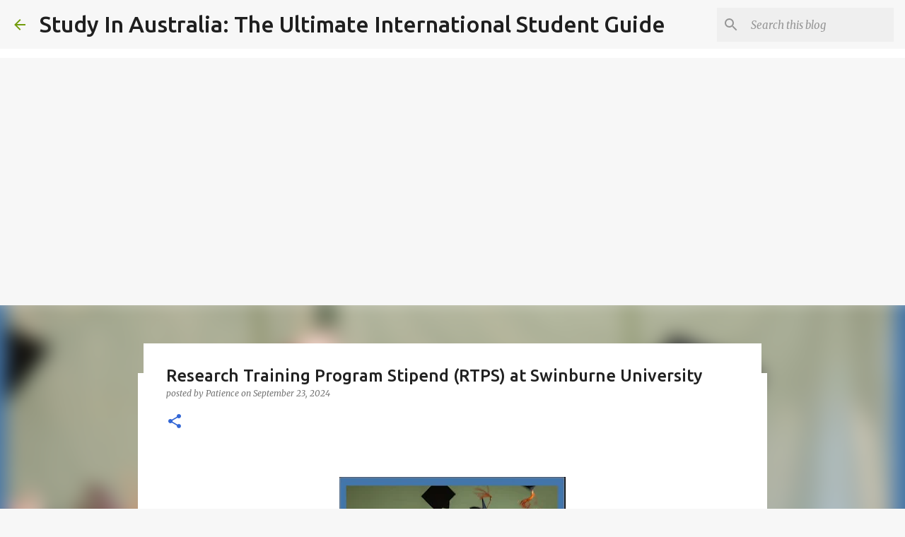

--- FILE ---
content_type: text/html; charset=UTF-8
request_url: https://www.askpstudyinaustralia.com/2024/06/research-training-program-stipend-rtps.html
body_size: 42116
content:
<!DOCTYPE html>
<html dir='ltr' xmlns='http://www.w3.org/1999/xhtml' xmlns:b='http://www.google.com/2005/gml/b' xmlns:data='http://www.google.com/2005/gml/data' xmlns:expr='http://www.google.com/2005/gml/expr'>
<head>
<script async='async' src='https://securepubads.g.doubleclick.net/tag/js/gpt.js'></script>
<script>
  window.googletag = window.googletag || {cmd: []};
  googletag.cmd.push(function() {
    googletag.defineSlot('/22563620795/Home_Ads_Scholarships', [[200, 446], [220, 90], [970, 90], [320, 50], [300, 250], [750, 300], [120, 90], [320, 480], [320, 100], [480, 320], [200, 200], [580, 400], [160, 600], [250, 360], [168, 28], [980, 120], [728, 90], [336, 280], [120, 30], [960, 90], [240, 400], [120, 600], [234, 60], [300, 75], [88, 31], [300, 600], [1024, 768], [300, 1050], [300, 100], [750, 100], [250, 250], [300, 50], [950, 90], [970, 66], [300, 31], [930, 180], [125, 125], [180, 150], 'fluid', [980, 90], [468, 60], [120, 20], [168, 42], [750, 200], [216, 36], [240, 133], [120, 240], [120, 60], [970, 250], [216, 54], [768, 1024], [292, 30]], 'div-gpt-ad-1743781030979-0').addService(googletag.pubads());
    googletag.pubads().enableSingleRequest();
    googletag.enableServices();
  });
</script>
<!-- Global site tag (gtag.js) - Google Analytics -->
<script async='async' src='https://www.googletagmanager.com/gtag/js?id=G-15NG5SV4GP'></script>
<script>
  window.dataLayer = window.dataLayer || [];
  function gtag(){dataLayer.push(arguments);}
  gtag('js', new Date());

  gtag('config', 'G-15NG5SV4GP');
</script>
<!-- Event snippet for Page view conversion page In your html page, add the snippet and call gtag_report_conversion when someone clicks on the chosen link or button. -->
<script>
function gtag_report_conversion(url) {
  var callback = function () {
    if (typeof(url) != 'undefined') {
      window.location = url;
    }
  };
  gtag('event', 'conversion', {
      'send_to': 'AW-602677494/1WxUCIynn6kDEPbBsJ8C',
      'event_callback': callback
  });
  return false;
}
</script>
<meta content='summary_large_image' name='twitter:card'/>
<!-- Global site tag (gtag.js) - Google Analytics -->
<script async='async' src='https://www.googletagmanager.com/gtag/js?id=UA-143028767-1'></script>
<script>
  window.dataLayer = window.dataLayer || [];
  function gtag(){dataLayer.push(arguments);}
  gtag('js', new Date());

  gtag('config', 'UA-143028767-1');
</script>
<!-- Google Tag Manager -->
<script>(function(w,d,s,l,i){w[l]=w[l]||[];w[l].push({'gtm.start':
new Date().getTime(),event:'gtm.js'});var f=d.getElementsByTagName(s)[0],
j=d.createElement(s),dl=l!='dataLayer'?'andl='+l:'';j.async=true;j.src=
'https://www.googletagmanager.com/gtm.js?id='+i+dl;f.parentNode.insertBefore(j,f);
})(window,document,'script','dataLayer','GTM-MFWT8R8');</script>
<!-- End Google Tag Manager -->
<script async='async' crossorigin='anonymous' src='https://pagead2.googlesyndication.com/pagead/js/adsbygoogle.js?client=ca-pub-8180055638699329'></script>
<meta content='104196770982357' property='fb:pages'/>
<meta content='6ssQbTHMrJ4YZeY_eeZjgePowgWjMKoSUu_-lbBv_s8' name='google-site-verification'/>
<script async='async' custom-element='amp-analytics' src='https://cdn.ampproject.org/v0/amp-analytics-0.1.js'></script>
<!-- Event snippet for Website sale conversion page -->
<script> gtag('event', 'conversion', { 'send_to': 'AW-602677494/N3RcCJC39NwBEPbBsJ8C', 'transaction_id': '' }); </script>
<meta content='width=device-width, initial-scale=1' name='viewport'/>
<title>Research Training Program Stipend (RTPS) at Swinburne University</title>
<meta content='text/html; charset=UTF-8' http-equiv='Content-Type'/>
<!-- Chrome, Firefox OS and Opera -->
<meta content='#f7f7f7' name='theme-color'/>
<!-- Windows Phone -->
<meta content='#f7f7f7' name='msapplication-navbutton-color'/>
<meta content='blogger' name='generator'/>
<link href='https://www.askpstudyinaustralia.com/favicon.ico' rel='icon' type='image/x-icon'/>
<link href='https://www.askpstudyinaustralia.com/2024/06/research-training-program-stipend-rtps.html' rel='canonical'/>
<link rel="alternate" type="application/atom+xml" title="Study In Australia: The Ultimate International Student Guide - Atom" href="https://www.askpstudyinaustralia.com/feeds/posts/default" />
<link rel="alternate" type="application/rss+xml" title="Study In Australia: The Ultimate International Student Guide - RSS" href="https://www.askpstudyinaustralia.com/feeds/posts/default?alt=rss" />
<link rel="service.post" type="application/atom+xml" title="Study In Australia: The Ultimate International Student Guide - Atom" href="https://www.blogger.com/feeds/9055606468338173996/posts/default" />

<link rel="alternate" type="application/atom+xml" title="Study In Australia: The Ultimate International Student Guide - Atom" href="https://www.askpstudyinaustralia.com/feeds/8857306397636606907/comments/default" />
<!--Can't find substitution for tag [blog.ieCssRetrofitLinks]-->
<link href='https://blogger.googleusercontent.com/img/b/R29vZ2xl/AVvXsEgTyk8RG10wiBee9sztboFIdb_G6JMihsax8k0RmjpTN58PuN-s7K3X8L2JgFUCpqvhmlbUt30Nqid2AgLiDR3cSfOfTBHqmxjr_f9z0qVcTuTu4MaB6oKQgoZBWtz-obTojcNWlplKHN7moeOg0gNEiiV48r4e9X0N2pj5bEIkHKumXangeDa6Z7nKBo8/w320-h320/Screenshot_20240801_195511_PowerPoint.jpg' rel='image_src'/>
<meta content='PhD scholarships Australia,
scholarships in Australia,
study in Australia, 
Australia scholarships in Australia,
student visa 500, scholarships, Visa' name='description'/>
<meta content='https://www.askpstudyinaustralia.com/2024/06/research-training-program-stipend-rtps.html' property='og:url'/>
<meta content='Research Training Program Stipend (RTPS) at Swinburne University' property='og:title'/>
<meta content='PhD scholarships Australia,
scholarships in Australia,
study in Australia, 
Australia scholarships in Australia,
student visa 500, scholarships, Visa' property='og:description'/>
<meta content='https://blogger.googleusercontent.com/img/b/R29vZ2xl/AVvXsEgTyk8RG10wiBee9sztboFIdb_G6JMihsax8k0RmjpTN58PuN-s7K3X8L2JgFUCpqvhmlbUt30Nqid2AgLiDR3cSfOfTBHqmxjr_f9z0qVcTuTu4MaB6oKQgoZBWtz-obTojcNWlplKHN7moeOg0gNEiiV48r4e9X0N2pj5bEIkHKumXangeDa6Z7nKBo8/w1200-h630-p-k-no-nu/Screenshot_20240801_195511_PowerPoint.jpg' property='og:image'/>
<meta content='48f656f911ceffb463c432c0e35be1d0' name='p:domain_verify'/>
<script async='async' crossorigin='anonymous' src='https://pagead2.googlesyndication.com/pagead/js/adsbygoogle.js?client=ca-pub-8180055638699329'></script>
<meta content='quqppT4deVvCpYmy6vgH' name='follow_it-verification-code'/>
<meta content='Study In Australia: The Ultimate International student Guide' name='title'/>
<meta content='The Ultimate Guide to Everything About Studying, Working and Living in Australia. An international student scholarship information and guide platform' name='description'/>
<meta content='Scholarships Australia, Study in Australia, Requirements for Australian Student Visa, Student Visa Australia, Visa Sponsorship, Student Visa, 500 Visa' name='keywords'/>
<meta content='index, follow' name='robots'/>
<meta content='text/html; charset=utf-8' http-equiv='Content-Type'/>
<meta content='English' name='language'/>
<style type='text/css'>@font-face{font-family:'Lato';font-style:normal;font-weight:400;font-display:swap;src:url(//fonts.gstatic.com/s/lato/v25/S6uyw4BMUTPHjxAwXiWtFCfQ7A.woff2)format('woff2');unicode-range:U+0100-02BA,U+02BD-02C5,U+02C7-02CC,U+02CE-02D7,U+02DD-02FF,U+0304,U+0308,U+0329,U+1D00-1DBF,U+1E00-1E9F,U+1EF2-1EFF,U+2020,U+20A0-20AB,U+20AD-20C0,U+2113,U+2C60-2C7F,U+A720-A7FF;}@font-face{font-family:'Lato';font-style:normal;font-weight:400;font-display:swap;src:url(//fonts.gstatic.com/s/lato/v25/S6uyw4BMUTPHjx4wXiWtFCc.woff2)format('woff2');unicode-range:U+0000-00FF,U+0131,U+0152-0153,U+02BB-02BC,U+02C6,U+02DA,U+02DC,U+0304,U+0308,U+0329,U+2000-206F,U+20AC,U+2122,U+2191,U+2193,U+2212,U+2215,U+FEFF,U+FFFD;}@font-face{font-family:'Lato';font-style:normal;font-weight:700;font-display:swap;src:url(//fonts.gstatic.com/s/lato/v25/S6u9w4BMUTPHh6UVSwaPGQ3q5d0N7w.woff2)format('woff2');unicode-range:U+0100-02BA,U+02BD-02C5,U+02C7-02CC,U+02CE-02D7,U+02DD-02FF,U+0304,U+0308,U+0329,U+1D00-1DBF,U+1E00-1E9F,U+1EF2-1EFF,U+2020,U+20A0-20AB,U+20AD-20C0,U+2113,U+2C60-2C7F,U+A720-A7FF;}@font-face{font-family:'Lato';font-style:normal;font-weight:700;font-display:swap;src:url(//fonts.gstatic.com/s/lato/v25/S6u9w4BMUTPHh6UVSwiPGQ3q5d0.woff2)format('woff2');unicode-range:U+0000-00FF,U+0131,U+0152-0153,U+02BB-02BC,U+02C6,U+02DA,U+02DC,U+0304,U+0308,U+0329,U+2000-206F,U+20AC,U+2122,U+2191,U+2193,U+2212,U+2215,U+FEFF,U+FFFD;}@font-face{font-family:'Lato';font-style:normal;font-weight:900;font-display:swap;src:url(//fonts.gstatic.com/s/lato/v25/S6u9w4BMUTPHh50XSwaPGQ3q5d0N7w.woff2)format('woff2');unicode-range:U+0100-02BA,U+02BD-02C5,U+02C7-02CC,U+02CE-02D7,U+02DD-02FF,U+0304,U+0308,U+0329,U+1D00-1DBF,U+1E00-1E9F,U+1EF2-1EFF,U+2020,U+20A0-20AB,U+20AD-20C0,U+2113,U+2C60-2C7F,U+A720-A7FF;}@font-face{font-family:'Lato';font-style:normal;font-weight:900;font-display:swap;src:url(//fonts.gstatic.com/s/lato/v25/S6u9w4BMUTPHh50XSwiPGQ3q5d0.woff2)format('woff2');unicode-range:U+0000-00FF,U+0131,U+0152-0153,U+02BB-02BC,U+02C6,U+02DA,U+02DC,U+0304,U+0308,U+0329,U+2000-206F,U+20AC,U+2122,U+2191,U+2193,U+2212,U+2215,U+FEFF,U+FFFD;}@font-face{font-family:'Merriweather';font-style:italic;font-weight:300;font-stretch:100%;font-display:swap;src:url(//fonts.gstatic.com/s/merriweather/v33/u-4c0qyriQwlOrhSvowK_l5-eTxCVx0ZbwLvKH2Gk9hLmp0v5yA-xXPqCzLvF-adrHOg7iDTFw.woff2)format('woff2');unicode-range:U+0460-052F,U+1C80-1C8A,U+20B4,U+2DE0-2DFF,U+A640-A69F,U+FE2E-FE2F;}@font-face{font-family:'Merriweather';font-style:italic;font-weight:300;font-stretch:100%;font-display:swap;src:url(//fonts.gstatic.com/s/merriweather/v33/u-4c0qyriQwlOrhSvowK_l5-eTxCVx0ZbwLvKH2Gk9hLmp0v5yA-xXPqCzLvF--drHOg7iDTFw.woff2)format('woff2');unicode-range:U+0301,U+0400-045F,U+0490-0491,U+04B0-04B1,U+2116;}@font-face{font-family:'Merriweather';font-style:italic;font-weight:300;font-stretch:100%;font-display:swap;src:url(//fonts.gstatic.com/s/merriweather/v33/u-4c0qyriQwlOrhSvowK_l5-eTxCVx0ZbwLvKH2Gk9hLmp0v5yA-xXPqCzLvF-SdrHOg7iDTFw.woff2)format('woff2');unicode-range:U+0102-0103,U+0110-0111,U+0128-0129,U+0168-0169,U+01A0-01A1,U+01AF-01B0,U+0300-0301,U+0303-0304,U+0308-0309,U+0323,U+0329,U+1EA0-1EF9,U+20AB;}@font-face{font-family:'Merriweather';font-style:italic;font-weight:300;font-stretch:100%;font-display:swap;src:url(//fonts.gstatic.com/s/merriweather/v33/u-4c0qyriQwlOrhSvowK_l5-eTxCVx0ZbwLvKH2Gk9hLmp0v5yA-xXPqCzLvF-WdrHOg7iDTFw.woff2)format('woff2');unicode-range:U+0100-02BA,U+02BD-02C5,U+02C7-02CC,U+02CE-02D7,U+02DD-02FF,U+0304,U+0308,U+0329,U+1D00-1DBF,U+1E00-1E9F,U+1EF2-1EFF,U+2020,U+20A0-20AB,U+20AD-20C0,U+2113,U+2C60-2C7F,U+A720-A7FF;}@font-face{font-family:'Merriweather';font-style:italic;font-weight:300;font-stretch:100%;font-display:swap;src:url(//fonts.gstatic.com/s/merriweather/v33/u-4c0qyriQwlOrhSvowK_l5-eTxCVx0ZbwLvKH2Gk9hLmp0v5yA-xXPqCzLvF-udrHOg7iA.woff2)format('woff2');unicode-range:U+0000-00FF,U+0131,U+0152-0153,U+02BB-02BC,U+02C6,U+02DA,U+02DC,U+0304,U+0308,U+0329,U+2000-206F,U+20AC,U+2122,U+2191,U+2193,U+2212,U+2215,U+FEFF,U+FFFD;}@font-face{font-family:'Merriweather';font-style:italic;font-weight:400;font-stretch:100%;font-display:swap;src:url(//fonts.gstatic.com/s/merriweather/v33/u-4c0qyriQwlOrhSvowK_l5-eTxCVx0ZbwLvKH2Gk9hLmp0v5yA-xXPqCzLvF-adrHOg7iDTFw.woff2)format('woff2');unicode-range:U+0460-052F,U+1C80-1C8A,U+20B4,U+2DE0-2DFF,U+A640-A69F,U+FE2E-FE2F;}@font-face{font-family:'Merriweather';font-style:italic;font-weight:400;font-stretch:100%;font-display:swap;src:url(//fonts.gstatic.com/s/merriweather/v33/u-4c0qyriQwlOrhSvowK_l5-eTxCVx0ZbwLvKH2Gk9hLmp0v5yA-xXPqCzLvF--drHOg7iDTFw.woff2)format('woff2');unicode-range:U+0301,U+0400-045F,U+0490-0491,U+04B0-04B1,U+2116;}@font-face{font-family:'Merriweather';font-style:italic;font-weight:400;font-stretch:100%;font-display:swap;src:url(//fonts.gstatic.com/s/merriweather/v33/u-4c0qyriQwlOrhSvowK_l5-eTxCVx0ZbwLvKH2Gk9hLmp0v5yA-xXPqCzLvF-SdrHOg7iDTFw.woff2)format('woff2');unicode-range:U+0102-0103,U+0110-0111,U+0128-0129,U+0168-0169,U+01A0-01A1,U+01AF-01B0,U+0300-0301,U+0303-0304,U+0308-0309,U+0323,U+0329,U+1EA0-1EF9,U+20AB;}@font-face{font-family:'Merriweather';font-style:italic;font-weight:400;font-stretch:100%;font-display:swap;src:url(//fonts.gstatic.com/s/merriweather/v33/u-4c0qyriQwlOrhSvowK_l5-eTxCVx0ZbwLvKH2Gk9hLmp0v5yA-xXPqCzLvF-WdrHOg7iDTFw.woff2)format('woff2');unicode-range:U+0100-02BA,U+02BD-02C5,U+02C7-02CC,U+02CE-02D7,U+02DD-02FF,U+0304,U+0308,U+0329,U+1D00-1DBF,U+1E00-1E9F,U+1EF2-1EFF,U+2020,U+20A0-20AB,U+20AD-20C0,U+2113,U+2C60-2C7F,U+A720-A7FF;}@font-face{font-family:'Merriweather';font-style:italic;font-weight:400;font-stretch:100%;font-display:swap;src:url(//fonts.gstatic.com/s/merriweather/v33/u-4c0qyriQwlOrhSvowK_l5-eTxCVx0ZbwLvKH2Gk9hLmp0v5yA-xXPqCzLvF-udrHOg7iA.woff2)format('woff2');unicode-range:U+0000-00FF,U+0131,U+0152-0153,U+02BB-02BC,U+02C6,U+02DA,U+02DC,U+0304,U+0308,U+0329,U+2000-206F,U+20AC,U+2122,U+2191,U+2193,U+2212,U+2215,U+FEFF,U+FFFD;}@font-face{font-family:'Merriweather';font-style:normal;font-weight:400;font-stretch:100%;font-display:swap;src:url(//fonts.gstatic.com/s/merriweather/v33/u-4e0qyriQwlOrhSvowK_l5UcA6zuSYEqOzpPe3HOZJ5eX1WtLaQwmYiSeqnJ-mXq1Gi3iE.woff2)format('woff2');unicode-range:U+0460-052F,U+1C80-1C8A,U+20B4,U+2DE0-2DFF,U+A640-A69F,U+FE2E-FE2F;}@font-face{font-family:'Merriweather';font-style:normal;font-weight:400;font-stretch:100%;font-display:swap;src:url(//fonts.gstatic.com/s/merriweather/v33/u-4e0qyriQwlOrhSvowK_l5UcA6zuSYEqOzpPe3HOZJ5eX1WtLaQwmYiSequJ-mXq1Gi3iE.woff2)format('woff2');unicode-range:U+0301,U+0400-045F,U+0490-0491,U+04B0-04B1,U+2116;}@font-face{font-family:'Merriweather';font-style:normal;font-weight:400;font-stretch:100%;font-display:swap;src:url(//fonts.gstatic.com/s/merriweather/v33/u-4e0qyriQwlOrhSvowK_l5UcA6zuSYEqOzpPe3HOZJ5eX1WtLaQwmYiSeqlJ-mXq1Gi3iE.woff2)format('woff2');unicode-range:U+0102-0103,U+0110-0111,U+0128-0129,U+0168-0169,U+01A0-01A1,U+01AF-01B0,U+0300-0301,U+0303-0304,U+0308-0309,U+0323,U+0329,U+1EA0-1EF9,U+20AB;}@font-face{font-family:'Merriweather';font-style:normal;font-weight:400;font-stretch:100%;font-display:swap;src:url(//fonts.gstatic.com/s/merriweather/v33/u-4e0qyriQwlOrhSvowK_l5UcA6zuSYEqOzpPe3HOZJ5eX1WtLaQwmYiSeqkJ-mXq1Gi3iE.woff2)format('woff2');unicode-range:U+0100-02BA,U+02BD-02C5,U+02C7-02CC,U+02CE-02D7,U+02DD-02FF,U+0304,U+0308,U+0329,U+1D00-1DBF,U+1E00-1E9F,U+1EF2-1EFF,U+2020,U+20A0-20AB,U+20AD-20C0,U+2113,U+2C60-2C7F,U+A720-A7FF;}@font-face{font-family:'Merriweather';font-style:normal;font-weight:400;font-stretch:100%;font-display:swap;src:url(//fonts.gstatic.com/s/merriweather/v33/u-4e0qyriQwlOrhSvowK_l5UcA6zuSYEqOzpPe3HOZJ5eX1WtLaQwmYiSeqqJ-mXq1Gi.woff2)format('woff2');unicode-range:U+0000-00FF,U+0131,U+0152-0153,U+02BB-02BC,U+02C6,U+02DA,U+02DC,U+0304,U+0308,U+0329,U+2000-206F,U+20AC,U+2122,U+2191,U+2193,U+2212,U+2215,U+FEFF,U+FFFD;}@font-face{font-family:'Merriweather';font-style:normal;font-weight:700;font-stretch:100%;font-display:swap;src:url(//fonts.gstatic.com/s/merriweather/v33/u-4e0qyriQwlOrhSvowK_l5UcA6zuSYEqOzpPe3HOZJ5eX1WtLaQwmYiSeqnJ-mXq1Gi3iE.woff2)format('woff2');unicode-range:U+0460-052F,U+1C80-1C8A,U+20B4,U+2DE0-2DFF,U+A640-A69F,U+FE2E-FE2F;}@font-face{font-family:'Merriweather';font-style:normal;font-weight:700;font-stretch:100%;font-display:swap;src:url(//fonts.gstatic.com/s/merriweather/v33/u-4e0qyriQwlOrhSvowK_l5UcA6zuSYEqOzpPe3HOZJ5eX1WtLaQwmYiSequJ-mXq1Gi3iE.woff2)format('woff2');unicode-range:U+0301,U+0400-045F,U+0490-0491,U+04B0-04B1,U+2116;}@font-face{font-family:'Merriweather';font-style:normal;font-weight:700;font-stretch:100%;font-display:swap;src:url(//fonts.gstatic.com/s/merriweather/v33/u-4e0qyriQwlOrhSvowK_l5UcA6zuSYEqOzpPe3HOZJ5eX1WtLaQwmYiSeqlJ-mXq1Gi3iE.woff2)format('woff2');unicode-range:U+0102-0103,U+0110-0111,U+0128-0129,U+0168-0169,U+01A0-01A1,U+01AF-01B0,U+0300-0301,U+0303-0304,U+0308-0309,U+0323,U+0329,U+1EA0-1EF9,U+20AB;}@font-face{font-family:'Merriweather';font-style:normal;font-weight:700;font-stretch:100%;font-display:swap;src:url(//fonts.gstatic.com/s/merriweather/v33/u-4e0qyriQwlOrhSvowK_l5UcA6zuSYEqOzpPe3HOZJ5eX1WtLaQwmYiSeqkJ-mXq1Gi3iE.woff2)format('woff2');unicode-range:U+0100-02BA,U+02BD-02C5,U+02C7-02CC,U+02CE-02D7,U+02DD-02FF,U+0304,U+0308,U+0329,U+1D00-1DBF,U+1E00-1E9F,U+1EF2-1EFF,U+2020,U+20A0-20AB,U+20AD-20C0,U+2113,U+2C60-2C7F,U+A720-A7FF;}@font-face{font-family:'Merriweather';font-style:normal;font-weight:700;font-stretch:100%;font-display:swap;src:url(//fonts.gstatic.com/s/merriweather/v33/u-4e0qyriQwlOrhSvowK_l5UcA6zuSYEqOzpPe3HOZJ5eX1WtLaQwmYiSeqqJ-mXq1Gi.woff2)format('woff2');unicode-range:U+0000-00FF,U+0131,U+0152-0153,U+02BB-02BC,U+02C6,U+02DA,U+02DC,U+0304,U+0308,U+0329,U+2000-206F,U+20AC,U+2122,U+2191,U+2193,U+2212,U+2215,U+FEFF,U+FFFD;}@font-face{font-family:'Merriweather';font-style:normal;font-weight:900;font-stretch:100%;font-display:swap;src:url(//fonts.gstatic.com/s/merriweather/v33/u-4e0qyriQwlOrhSvowK_l5UcA6zuSYEqOzpPe3HOZJ5eX1WtLaQwmYiSeqnJ-mXq1Gi3iE.woff2)format('woff2');unicode-range:U+0460-052F,U+1C80-1C8A,U+20B4,U+2DE0-2DFF,U+A640-A69F,U+FE2E-FE2F;}@font-face{font-family:'Merriweather';font-style:normal;font-weight:900;font-stretch:100%;font-display:swap;src:url(//fonts.gstatic.com/s/merriweather/v33/u-4e0qyriQwlOrhSvowK_l5UcA6zuSYEqOzpPe3HOZJ5eX1WtLaQwmYiSequJ-mXq1Gi3iE.woff2)format('woff2');unicode-range:U+0301,U+0400-045F,U+0490-0491,U+04B0-04B1,U+2116;}@font-face{font-family:'Merriweather';font-style:normal;font-weight:900;font-stretch:100%;font-display:swap;src:url(//fonts.gstatic.com/s/merriweather/v33/u-4e0qyriQwlOrhSvowK_l5UcA6zuSYEqOzpPe3HOZJ5eX1WtLaQwmYiSeqlJ-mXq1Gi3iE.woff2)format('woff2');unicode-range:U+0102-0103,U+0110-0111,U+0128-0129,U+0168-0169,U+01A0-01A1,U+01AF-01B0,U+0300-0301,U+0303-0304,U+0308-0309,U+0323,U+0329,U+1EA0-1EF9,U+20AB;}@font-face{font-family:'Merriweather';font-style:normal;font-weight:900;font-stretch:100%;font-display:swap;src:url(//fonts.gstatic.com/s/merriweather/v33/u-4e0qyriQwlOrhSvowK_l5UcA6zuSYEqOzpPe3HOZJ5eX1WtLaQwmYiSeqkJ-mXq1Gi3iE.woff2)format('woff2');unicode-range:U+0100-02BA,U+02BD-02C5,U+02C7-02CC,U+02CE-02D7,U+02DD-02FF,U+0304,U+0308,U+0329,U+1D00-1DBF,U+1E00-1E9F,U+1EF2-1EFF,U+2020,U+20A0-20AB,U+20AD-20C0,U+2113,U+2C60-2C7F,U+A720-A7FF;}@font-face{font-family:'Merriweather';font-style:normal;font-weight:900;font-stretch:100%;font-display:swap;src:url(//fonts.gstatic.com/s/merriweather/v33/u-4e0qyriQwlOrhSvowK_l5UcA6zuSYEqOzpPe3HOZJ5eX1WtLaQwmYiSeqqJ-mXq1Gi.woff2)format('woff2');unicode-range:U+0000-00FF,U+0131,U+0152-0153,U+02BB-02BC,U+02C6,U+02DA,U+02DC,U+0304,U+0308,U+0329,U+2000-206F,U+20AC,U+2122,U+2191,U+2193,U+2212,U+2215,U+FEFF,U+FFFD;}@font-face{font-family:'Ubuntu';font-style:normal;font-weight:400;font-display:swap;src:url(//fonts.gstatic.com/s/ubuntu/v21/4iCs6KVjbNBYlgoKcg72nU6AF7xm.woff2)format('woff2');unicode-range:U+0460-052F,U+1C80-1C8A,U+20B4,U+2DE0-2DFF,U+A640-A69F,U+FE2E-FE2F;}@font-face{font-family:'Ubuntu';font-style:normal;font-weight:400;font-display:swap;src:url(//fonts.gstatic.com/s/ubuntu/v21/4iCs6KVjbNBYlgoKew72nU6AF7xm.woff2)format('woff2');unicode-range:U+0301,U+0400-045F,U+0490-0491,U+04B0-04B1,U+2116;}@font-face{font-family:'Ubuntu';font-style:normal;font-weight:400;font-display:swap;src:url(//fonts.gstatic.com/s/ubuntu/v21/4iCs6KVjbNBYlgoKcw72nU6AF7xm.woff2)format('woff2');unicode-range:U+1F00-1FFF;}@font-face{font-family:'Ubuntu';font-style:normal;font-weight:400;font-display:swap;src:url(//fonts.gstatic.com/s/ubuntu/v21/4iCs6KVjbNBYlgoKfA72nU6AF7xm.woff2)format('woff2');unicode-range:U+0370-0377,U+037A-037F,U+0384-038A,U+038C,U+038E-03A1,U+03A3-03FF;}@font-face{font-family:'Ubuntu';font-style:normal;font-weight:400;font-display:swap;src:url(//fonts.gstatic.com/s/ubuntu/v21/4iCs6KVjbNBYlgoKcQ72nU6AF7xm.woff2)format('woff2');unicode-range:U+0100-02BA,U+02BD-02C5,U+02C7-02CC,U+02CE-02D7,U+02DD-02FF,U+0304,U+0308,U+0329,U+1D00-1DBF,U+1E00-1E9F,U+1EF2-1EFF,U+2020,U+20A0-20AB,U+20AD-20C0,U+2113,U+2C60-2C7F,U+A720-A7FF;}@font-face{font-family:'Ubuntu';font-style:normal;font-weight:400;font-display:swap;src:url(//fonts.gstatic.com/s/ubuntu/v21/4iCs6KVjbNBYlgoKfw72nU6AFw.woff2)format('woff2');unicode-range:U+0000-00FF,U+0131,U+0152-0153,U+02BB-02BC,U+02C6,U+02DA,U+02DC,U+0304,U+0308,U+0329,U+2000-206F,U+20AC,U+2122,U+2191,U+2193,U+2212,U+2215,U+FEFF,U+FFFD;}@font-face{font-family:'Ubuntu';font-style:normal;font-weight:500;font-display:swap;src:url(//fonts.gstatic.com/s/ubuntu/v21/4iCv6KVjbNBYlgoCjC3jvWyNPYZvg7UI.woff2)format('woff2');unicode-range:U+0460-052F,U+1C80-1C8A,U+20B4,U+2DE0-2DFF,U+A640-A69F,U+FE2E-FE2F;}@font-face{font-family:'Ubuntu';font-style:normal;font-weight:500;font-display:swap;src:url(//fonts.gstatic.com/s/ubuntu/v21/4iCv6KVjbNBYlgoCjC3jtGyNPYZvg7UI.woff2)format('woff2');unicode-range:U+0301,U+0400-045F,U+0490-0491,U+04B0-04B1,U+2116;}@font-face{font-family:'Ubuntu';font-style:normal;font-weight:500;font-display:swap;src:url(//fonts.gstatic.com/s/ubuntu/v21/4iCv6KVjbNBYlgoCjC3jvGyNPYZvg7UI.woff2)format('woff2');unicode-range:U+1F00-1FFF;}@font-face{font-family:'Ubuntu';font-style:normal;font-weight:500;font-display:swap;src:url(//fonts.gstatic.com/s/ubuntu/v21/4iCv6KVjbNBYlgoCjC3js2yNPYZvg7UI.woff2)format('woff2');unicode-range:U+0370-0377,U+037A-037F,U+0384-038A,U+038C,U+038E-03A1,U+03A3-03FF;}@font-face{font-family:'Ubuntu';font-style:normal;font-weight:500;font-display:swap;src:url(//fonts.gstatic.com/s/ubuntu/v21/4iCv6KVjbNBYlgoCjC3jvmyNPYZvg7UI.woff2)format('woff2');unicode-range:U+0100-02BA,U+02BD-02C5,U+02C7-02CC,U+02CE-02D7,U+02DD-02FF,U+0304,U+0308,U+0329,U+1D00-1DBF,U+1E00-1E9F,U+1EF2-1EFF,U+2020,U+20A0-20AB,U+20AD-20C0,U+2113,U+2C60-2C7F,U+A720-A7FF;}@font-face{font-family:'Ubuntu';font-style:normal;font-weight:500;font-display:swap;src:url(//fonts.gstatic.com/s/ubuntu/v21/4iCv6KVjbNBYlgoCjC3jsGyNPYZvgw.woff2)format('woff2');unicode-range:U+0000-00FF,U+0131,U+0152-0153,U+02BB-02BC,U+02C6,U+02DA,U+02DC,U+0304,U+0308,U+0329,U+2000-206F,U+20AC,U+2122,U+2191,U+2193,U+2212,U+2215,U+FEFF,U+FFFD;}@font-face{font-family:'Ubuntu';font-style:normal;font-weight:700;font-display:swap;src:url(//fonts.gstatic.com/s/ubuntu/v21/4iCv6KVjbNBYlgoCxCvjvWyNPYZvg7UI.woff2)format('woff2');unicode-range:U+0460-052F,U+1C80-1C8A,U+20B4,U+2DE0-2DFF,U+A640-A69F,U+FE2E-FE2F;}@font-face{font-family:'Ubuntu';font-style:normal;font-weight:700;font-display:swap;src:url(//fonts.gstatic.com/s/ubuntu/v21/4iCv6KVjbNBYlgoCxCvjtGyNPYZvg7UI.woff2)format('woff2');unicode-range:U+0301,U+0400-045F,U+0490-0491,U+04B0-04B1,U+2116;}@font-face{font-family:'Ubuntu';font-style:normal;font-weight:700;font-display:swap;src:url(//fonts.gstatic.com/s/ubuntu/v21/4iCv6KVjbNBYlgoCxCvjvGyNPYZvg7UI.woff2)format('woff2');unicode-range:U+1F00-1FFF;}@font-face{font-family:'Ubuntu';font-style:normal;font-weight:700;font-display:swap;src:url(//fonts.gstatic.com/s/ubuntu/v21/4iCv6KVjbNBYlgoCxCvjs2yNPYZvg7UI.woff2)format('woff2');unicode-range:U+0370-0377,U+037A-037F,U+0384-038A,U+038C,U+038E-03A1,U+03A3-03FF;}@font-face{font-family:'Ubuntu';font-style:normal;font-weight:700;font-display:swap;src:url(//fonts.gstatic.com/s/ubuntu/v21/4iCv6KVjbNBYlgoCxCvjvmyNPYZvg7UI.woff2)format('woff2');unicode-range:U+0100-02BA,U+02BD-02C5,U+02C7-02CC,U+02CE-02D7,U+02DD-02FF,U+0304,U+0308,U+0329,U+1D00-1DBF,U+1E00-1E9F,U+1EF2-1EFF,U+2020,U+20A0-20AB,U+20AD-20C0,U+2113,U+2C60-2C7F,U+A720-A7FF;}@font-face{font-family:'Ubuntu';font-style:normal;font-weight:700;font-display:swap;src:url(//fonts.gstatic.com/s/ubuntu/v21/4iCv6KVjbNBYlgoCxCvjsGyNPYZvgw.woff2)format('woff2');unicode-range:U+0000-00FF,U+0131,U+0152-0153,U+02BB-02BC,U+02C6,U+02DA,U+02DC,U+0304,U+0308,U+0329,U+2000-206F,U+20AC,U+2122,U+2191,U+2193,U+2212,U+2215,U+FEFF,U+FFFD;}</style>
<style id='page-skin-1' type='text/css'><!--
/*! normalize.css v3.0.1 | MIT License | git.io/normalize */html{font-family:sans-serif;-ms-text-size-adjust:100%;-webkit-text-size-adjust:100%}body{margin:0}article,aside,details,figcaption,figure,footer,header,hgroup,main,nav,section,summary{display:block}audio,canvas,progress,video{display:inline-block;vertical-align:baseline}audio:not([controls]){display:none;height:0}[hidden],template{display:none}a{background:transparent}a:active,a:hover{outline:0}abbr[title]{border-bottom:1px dotted}b,strong{font-weight:bold}dfn{font-style:italic}h1{font-size:2em;margin:.67em 0}mark{background:#ff0;color:#000}small{font-size:80%}sub,sup{font-size:75%;line-height:0;position:relative;vertical-align:baseline}sup{top:-0.5em}sub{bottom:-0.25em}img{border:0}svg:not(:root){overflow:hidden}figure{margin:1em 40px}hr{-moz-box-sizing:content-box;box-sizing:content-box;height:0}pre{overflow:auto}code,kbd,pre,samp{font-family:monospace,monospace;font-size:1em}button,input,optgroup,select,textarea{color:inherit;font:inherit;margin:0}button{overflow:visible}button,select{text-transform:none}button,html input[type="button"],input[type="reset"],input[type="submit"]{-webkit-appearance:button;cursor:pointer}button[disabled],html input[disabled]{cursor:default}button::-moz-focus-inner,input::-moz-focus-inner{border:0;padding:0}input{line-height:normal}input[type="checkbox"],input[type="radio"]{box-sizing:border-box;padding:0}input[type="number"]::-webkit-inner-spin-button,input[type="number"]::-webkit-outer-spin-button{height:auto}input[type="search"]{-webkit-appearance:textfield;-moz-box-sizing:content-box;-webkit-box-sizing:content-box;box-sizing:content-box}input[type="search"]::-webkit-search-cancel-button,input[type="search"]::-webkit-search-decoration{-webkit-appearance:none}fieldset{border:1px solid #c0c0c0;margin:0 2px;padding:.35em .625em .75em}legend{border:0;padding:0}textarea{overflow:auto}optgroup{font-weight:bold}table{border-collapse:collapse;border-spacing:0}td,th{padding:0}
/*!************************************************
* Blogger Template Style
* Name: Emporio
**************************************************/
body{
overflow-wrap:break-word;
word-break:break-word;
word-wrap:break-word
}
.hidden{
display:none
}
.invisible{
visibility:hidden
}
.container::after,.float-container::after{
clear:both;
content:'';
display:table
}
.clearboth{
clear:both
}
#comments .comment .comment-actions,.subscribe-popup .FollowByEmail .follow-by-email-submit{
background:0 0;
border:0;
box-shadow:none;
color:#3367D6;
cursor:pointer;
font-size:14px;
font-weight:700;
outline:0;
text-decoration:none;
text-transform:uppercase;
width:auto
}
.dim-overlay{
background-color:rgba(0,0,0,.54);
height:100vh;
left:0;
position:fixed;
top:0;
width:100%
}
#sharing-dim-overlay{
background-color:transparent
}
input::-ms-clear{
display:none
}
.blogger-logo,.svg-icon-24.blogger-logo{
fill:#ff9800;
opacity:1
}
.skip-navigation{
background-color:#fff;
box-sizing:border-box;
color:#000;
display:block;
height:0;
left:0;
line-height:50px;
overflow:hidden;
padding-top:0;
position:fixed;
text-align:center;
top:0;
-webkit-transition:box-shadow .3s,height .3s,padding-top .3s;
transition:box-shadow .3s,height .3s,padding-top .3s;
width:100%;
z-index:900
}
.skip-navigation:focus{
box-shadow:0 4px 5px 0 rgba(0,0,0,.14),0 1px 10px 0 rgba(0,0,0,.12),0 2px 4px -1px rgba(0,0,0,.2);
height:50px
}
#main{
outline:0
}
.main-heading{
position:absolute;
clip:rect(1px,1px,1px,1px);
padding:0;
border:0;
height:1px;
width:1px;
overflow:hidden
}
.Attribution{
margin-top:1em;
text-align:center
}
.Attribution .blogger img,.Attribution .blogger svg{
vertical-align:bottom
}
.Attribution .blogger img{
margin-right:.5em
}
.Attribution div{
line-height:24px;
margin-top:.5em
}
.Attribution .copyright,.Attribution .image-attribution{
font-size:.7em;
margin-top:1.5em
}
.BLOG_mobile_video_class{
display:none
}
.bg-photo{
background-attachment:scroll!important
}
body .CSS_LIGHTBOX{
z-index:900
}
.extendable .show-less,.extendable .show-more{
border-color:#3367D6;
color:#3367D6;
margin-top:8px
}
.extendable .show-less.hidden,.extendable .show-more.hidden{
display:none
}
.inline-ad{
display:none;
max-width:100%;
overflow:hidden
}
.adsbygoogle{
display:block
}
#cookieChoiceInfo{
bottom:0;
top:auto
}
iframe.b-hbp-video{
border:0
}
.post-body img{
max-width:100%
}
.post-body iframe{
max-width:100%
}
.post-body a[imageanchor="1"]{
display:inline-block
}
.byline{
margin-right:1em
}
.byline:last-child{
margin-right:0
}
.link-copied-dialog{
max-width:520px;
outline:0
}
.link-copied-dialog .modal-dialog-buttons{
margin-top:8px
}
.link-copied-dialog .goog-buttonset-default{
background:0 0;
border:0
}
.link-copied-dialog .goog-buttonset-default:focus{
outline:0
}
.paging-control-container{
margin-bottom:16px
}
.paging-control-container .paging-control{
display:inline-block
}
.paging-control-container .comment-range-text::after,.paging-control-container .paging-control{
color:#3367D6
}
.paging-control-container .comment-range-text,.paging-control-container .paging-control{
margin-right:8px
}
.paging-control-container .comment-range-text::after,.paging-control-container .paging-control::after{
content:'\00B7';
cursor:default;
padding-left:8px;
pointer-events:none
}
.paging-control-container .comment-range-text:last-child::after,.paging-control-container .paging-control:last-child::after{
content:none
}
.byline.reactions iframe{
height:20px
}
.b-notification{
color:#000;
background-color:#fff;
border-bottom:solid 1px #000;
box-sizing:border-box;
padding:16px 32px;
text-align:center
}
.b-notification.visible{
-webkit-transition:margin-top .3s cubic-bezier(.4,0,.2,1);
transition:margin-top .3s cubic-bezier(.4,0,.2,1)
}
.b-notification.invisible{
position:absolute
}
.b-notification-close{
position:absolute;
right:8px;
top:8px
}
.no-posts-message{
line-height:40px;
text-align:center
}
@media screen and (max-width:745px){
body.item-view .post-body a[imageanchor="1"][style*="float: left;"],body.item-view .post-body a[imageanchor="1"][style*="float: right;"]{
float:none!important;
clear:none!important
}
body.item-view .post-body a[imageanchor="1"] img{
display:block;
height:auto;
margin:0 auto
}
body.item-view .post-body>.separator:first-child>a[imageanchor="1"]:first-child{
margin-top:20px
}
.post-body a[imageanchor]{
display:block
}
body.item-view .post-body a[imageanchor="1"]{
margin-left:0!important;
margin-right:0!important
}
body.item-view .post-body a[imageanchor="1"]+a[imageanchor="1"]{
margin-top:16px
}
}
.item-control{
display:none
}
#comments{
border-top:1px dashed rgba(0,0,0,.54);
margin-top:20px;
padding:20px
}
#comments .comment-thread ol{
margin:0;
padding-left:0;
padding-left:0
}
#comments .comment .comment-replybox-single,#comments .comment-thread .comment-replies{
margin-left:60px
}
#comments .comment-thread .thread-count{
display:none
}
#comments .comment{
list-style-type:none;
padding:0 0 30px;
position:relative
}
#comments .comment .comment{
padding-bottom:8px
}
.comment .avatar-image-container{
position:absolute
}
.comment .avatar-image-container img{
border-radius:50%
}
.avatar-image-container svg,.comment .avatar-image-container .avatar-icon{
border-radius:50%;
border:solid 1px #3367D6;
box-sizing:border-box;
fill:#3367D6;
height:35px;
margin:0;
padding:7px;
width:35px
}
.comment .comment-block{
margin-top:10px;
margin-left:60px;
padding-bottom:0
}
#comments .comment-author-header-wrapper{
margin-left:40px
}
#comments .comment .thread-expanded .comment-block{
padding-bottom:20px
}
#comments .comment .comment-header .user,#comments .comment .comment-header .user a{
color:#212121;
font-style:normal;
font-weight:700
}
#comments .comment .comment-actions{
bottom:0;
margin-bottom:15px;
position:absolute
}
#comments .comment .comment-actions>*{
margin-right:8px
}
#comments .comment .comment-header .datetime{
bottom:0;
color:rgba(33,33,33,.54);
display:inline-block;
font-size:13px;
font-style:italic;
margin-left:8px
}
#comments .comment .comment-footer .comment-timestamp a,#comments .comment .comment-header .datetime a{
color:rgba(33,33,33,.54)
}
#comments .comment .comment-content,.comment .comment-body{
margin-top:12px;
word-break:break-word
}
.comment-body{
margin-bottom:12px
}
#comments.embed[data-num-comments="0"]{
border:0;
margin-top:0;
padding-top:0
}
#comments.embed[data-num-comments="0"] #comment-post-message,#comments.embed[data-num-comments="0"] div.comment-form>p,#comments.embed[data-num-comments="0"] p.comment-footer{
display:none
}
#comment-editor-src{
display:none
}
.comments .comments-content .loadmore.loaded{
max-height:0;
opacity:0;
overflow:hidden
}
.extendable .remaining-items{
height:0;
overflow:hidden;
-webkit-transition:height .3s cubic-bezier(.4,0,.2,1);
transition:height .3s cubic-bezier(.4,0,.2,1)
}
.extendable .remaining-items.expanded{
height:auto
}
.svg-icon-24,.svg-icon-24-button{
cursor:pointer;
height:24px;
width:24px;
min-width:24px
}
.touch-icon{
margin:-12px;
padding:12px
}
.touch-icon:active,.touch-icon:focus{
background-color:rgba(153,153,153,.4);
border-radius:50%
}
svg:not(:root).touch-icon{
overflow:visible
}
html[dir=rtl] .rtl-reversible-icon{
-webkit-transform:scaleX(-1);
-ms-transform:scaleX(-1);
transform:scaleX(-1)
}
.svg-icon-24-button,.touch-icon-button{
background:0 0;
border:0;
margin:0;
outline:0;
padding:0
}
.touch-icon-button .touch-icon:active,.touch-icon-button .touch-icon:focus{
background-color:transparent
}
.touch-icon-button:active .touch-icon,.touch-icon-button:focus .touch-icon{
background-color:rgba(153,153,153,.4);
border-radius:50%
}
.Profile .default-avatar-wrapper .avatar-icon{
border-radius:50%;
border:solid 1px #729c0b;
box-sizing:border-box;
fill:#729c0b;
margin:0
}
.Profile .individual .default-avatar-wrapper .avatar-icon{
padding:25px
}
.Profile .individual .avatar-icon,.Profile .individual .profile-img{
height:90px;
width:90px
}
.Profile .team .default-avatar-wrapper .avatar-icon{
padding:8px
}
.Profile .team .avatar-icon,.Profile .team .default-avatar-wrapper,.Profile .team .profile-img{
height:40px;
width:40px
}
.snippet-container{
margin:0;
position:relative;
overflow:hidden
}
.snippet-fade{
bottom:0;
box-sizing:border-box;
position:absolute;
width:96px
}
.snippet-fade{
right:0
}
.snippet-fade:after{
content:'\2026'
}
.snippet-fade:after{
float:right
}
.centered-top-container.sticky{
left:0;
position:fixed;
right:0;
top:0;
width:auto;
z-index:8;
-webkit-transition-property:opacity,-webkit-transform;
transition-property:opacity,-webkit-transform;
transition-property:transform,opacity;
transition-property:transform,opacity,-webkit-transform;
-webkit-transition-duration:.2s;
transition-duration:.2s;
-webkit-transition-timing-function:cubic-bezier(.4,0,.2,1);
transition-timing-function:cubic-bezier(.4,0,.2,1)
}
.centered-top-placeholder{
display:none
}
.collapsed-header .centered-top-placeholder{
display:block
}
.centered-top-container .Header .replaced h1,.centered-top-placeholder .Header .replaced h1{
display:none
}
.centered-top-container.sticky .Header .replaced h1{
display:block
}
.centered-top-container.sticky .Header .header-widget{
background:0 0
}
.centered-top-container.sticky .Header .header-image-wrapper{
display:none
}
.centered-top-container img,.centered-top-placeholder img{
max-width:100%
}
.collapsible{
-webkit-transition:height .3s cubic-bezier(.4,0,.2,1);
transition:height .3s cubic-bezier(.4,0,.2,1)
}
.collapsible,.collapsible>summary{
display:block;
overflow:hidden
}
.collapsible>:not(summary){
display:none
}
.collapsible[open]>:not(summary){
display:block
}
.collapsible:focus,.collapsible>summary:focus{
outline:0
}
.collapsible>summary{
cursor:pointer;
display:block;
padding:0
}
.collapsible:focus>summary,.collapsible>summary:focus{
background-color:transparent
}
.collapsible>summary::-webkit-details-marker{
display:none
}
.collapsible-title{
-webkit-box-align:center;
-webkit-align-items:center;
-ms-flex-align:center;
align-items:center;
display:-webkit-box;
display:-webkit-flex;
display:-ms-flexbox;
display:flex
}
.collapsible-title .title{
-webkit-box-flex:1;
-webkit-flex:1 1 auto;
-ms-flex:1 1 auto;
flex:1 1 auto;
-webkit-box-ordinal-group:1;
-webkit-order:0;
-ms-flex-order:0;
order:0;
overflow:hidden;
text-overflow:ellipsis;
white-space:nowrap
}
.collapsible-title .chevron-down,.collapsible[open] .collapsible-title .chevron-up{
display:block
}
.collapsible-title .chevron-up,.collapsible[open] .collapsible-title .chevron-down{
display:none
}
.flat-button{
cursor:pointer;
display:inline-block;
font-weight:700;
text-transform:uppercase;
border-radius:2px;
padding:8px;
margin:-8px
}
.flat-icon-button{
background:0 0;
border:0;
margin:0;
outline:0;
padding:0;
margin:-12px;
padding:12px;
cursor:pointer;
box-sizing:content-box;
display:inline-block;
line-height:0
}
.flat-icon-button,.flat-icon-button .splash-wrapper{
border-radius:50%
}
.flat-icon-button .splash.animate{
-webkit-animation-duration:.3s;
animation-duration:.3s
}
body#layout .bg-photo,body#layout .bg-photo-overlay{
display:none
}
body#layout .page_body{
padding:0;
position:relative;
top:0
}
body#layout .page{
display:inline-block;
left:inherit;
position:relative;
vertical-align:top;
width:540px
}
body#layout .centered{
max-width:954px
}
body#layout .navigation{
display:none
}
body#layout .sidebar-container{
display:inline-block;
width:40%
}
body#layout .hamburger-menu,body#layout .search{
display:none
}
.overflowable-container{
max-height:46px;
overflow:hidden;
position:relative
}
.overflow-button{
cursor:pointer
}
#overflowable-dim-overlay{
background:0 0
}
.overflow-popup{
box-shadow:0 2px 2px 0 rgba(0,0,0,.14),0 3px 1px -2px rgba(0,0,0,.2),0 1px 5px 0 rgba(0,0,0,.12);
background-color:#EEEEEE;
left:0;
max-width:calc(100% - 32px);
position:absolute;
top:0;
visibility:hidden;
z-index:101
}
.overflow-popup ul{
list-style:none
}
.overflow-popup .tabs li,.overflow-popup li{
display:block;
height:auto
}
.overflow-popup .tabs li{
padding-left:0;
padding-right:0
}
.overflow-button.hidden,.overflow-popup .tabs li.hidden,.overflow-popup li.hidden{
display:none
}
.widget.Sharing .sharing-button{
display:none
}
.widget.Sharing .sharing-buttons li{
padding:0
}
.widget.Sharing .sharing-buttons li span{
display:none
}
.post-share-buttons{
position:relative
}
.centered-bottom .share-buttons .svg-icon-24,.share-buttons .svg-icon-24{
fill:#3367D6
}
.sharing-open.touch-icon-button:active .touch-icon,.sharing-open.touch-icon-button:focus .touch-icon{
background-color:transparent
}
.share-buttons{
background-color:#ffffff;
border-radius:2px;
box-shadow:0 2px 2px 0 rgba(0,0,0,.14),0 3px 1px -2px rgba(0,0,0,.2),0 1px 5px 0 rgba(0,0,0,.12);
color:#000000;
list-style:none;
margin:0;
padding:8px 0;
position:absolute;
top:-11px;
min-width:200px;
z-index:101
}
.share-buttons.hidden{
display:none
}
.sharing-button{
background:0 0;
border:0;
margin:0;
outline:0;
padding:0;
cursor:pointer
}
.share-buttons li{
margin:0;
height:48px
}
.share-buttons li:last-child{
margin-bottom:0
}
.share-buttons li .sharing-platform-button{
box-sizing:border-box;
cursor:pointer;
display:block;
height:100%;
margin-bottom:0;
padding:0 16px;
position:relative;
width:100%
}
.share-buttons li .sharing-platform-button:focus,.share-buttons li .sharing-platform-button:hover{
background-color:rgba(128,128,128,.1);
outline:0
}
.share-buttons li svg[class*=" sharing-"],.share-buttons li svg[class^=sharing-]{
position:absolute;
top:10px
}
.share-buttons li span.sharing-platform-button{
position:relative;
top:0
}
.share-buttons li .platform-sharing-text{
display:block;
font-size:16px;
line-height:48px;
white-space:nowrap
}
.share-buttons li .platform-sharing-text{
margin-left:56px
}
.sidebar-container{
background-color:#f7f7f7;
max-width:280px;
overflow-y:auto;
-webkit-transition-property:-webkit-transform;
transition-property:-webkit-transform;
transition-property:transform;
transition-property:transform,-webkit-transform;
-webkit-transition-duration:.3s;
transition-duration:.3s;
-webkit-transition-timing-function:cubic-bezier(0,0,.2,1);
transition-timing-function:cubic-bezier(0,0,.2,1);
width:280px;
z-index:101;
-webkit-overflow-scrolling:touch
}
.sidebar-container .navigation{
line-height:0;
padding:16px
}
.sidebar-container .sidebar-back{
cursor:pointer
}
.sidebar-container .widget{
background:0 0;
margin:0 16px;
padding:16px 0
}
.sidebar-container .widget .title{
color:#000000;
margin:0
}
.sidebar-container .widget ul{
list-style:none;
margin:0;
padding:0
}
.sidebar-container .widget ul ul{
margin-left:1em
}
.sidebar-container .widget li{
font-size:16px;
line-height:normal
}
.sidebar-container .widget+.widget{
border-top:1px solid rgba(0, 0, 0, 0.12)
}
.BlogArchive li{
margin:16px 0
}
.BlogArchive li:last-child{
margin-bottom:0
}
.Label li a{
display:inline-block
}
.BlogArchive .post-count,.Label .label-count{
float:right;
margin-left:.25em
}
.BlogArchive .post-count::before,.Label .label-count::before{
content:'('
}
.BlogArchive .post-count::after,.Label .label-count::after{
content:')'
}
.widget.Translate .skiptranslate>div{
display:block!important
}
.widget.Profile .profile-link{
display:-webkit-box;
display:-webkit-flex;
display:-ms-flexbox;
display:flex
}
.widget.Profile .team-member .default-avatar-wrapper,.widget.Profile .team-member .profile-img{
-webkit-box-flex:0;
-webkit-flex:0 0 auto;
-ms-flex:0 0 auto;
flex:0 0 auto;
margin-right:1em
}
.widget.Profile .individual .profile-link{
-webkit-box-orient:vertical;
-webkit-box-direction:normal;
-webkit-flex-direction:column;
-ms-flex-direction:column;
flex-direction:column
}
.widget.Profile .team .profile-link .profile-name{
-webkit-align-self:center;
-ms-flex-item-align:center;
-ms-grid-row-align:center;
align-self:center;
display:block;
-webkit-box-flex:1;
-webkit-flex:1 1 auto;
-ms-flex:1 1 auto;
flex:1 1 auto
}
.dim-overlay{
background-color:rgba(0,0,0,.54);
z-index:100
}
body.sidebar-visible{
overflow-y:hidden
}
@media screen and (max-width:680px){
.sidebar-container{
bottom:0;
position:fixed;
top:0;
left:auto;
right:0
}
.sidebar-container.sidebar-invisible{
-webkit-transition-timing-function:cubic-bezier(.4,0,.6,1);
transition-timing-function:cubic-bezier(.4,0,.6,1);
-webkit-transform:translateX(100%);
-ms-transform:translateX(100%);
transform:translateX(100%)
}
}
.dialog{
box-shadow:0 2px 2px 0 rgba(0,0,0,.14),0 3px 1px -2px rgba(0,0,0,.2),0 1px 5px 0 rgba(0,0,0,.12);
background:#ffffff;
box-sizing:border-box;
color:#000000;
padding:30px;
position:fixed;
text-align:center;
width:calc(100% - 24px);
z-index:101
}
.dialog input[type=email],.dialog input[type=text]{
background-color:transparent;
border:0;
border-bottom:solid 1px rgba(0,0,0,.12);
color:#000000;
display:block;
font-family:Ubuntu, sans-serif;
font-size:16px;
line-height:24px;
margin:auto;
padding-bottom:7px;
outline:0;
text-align:center;
width:100%
}
.dialog input[type=email]::-webkit-input-placeholder,.dialog input[type=text]::-webkit-input-placeholder{
color:rgba(0,0,0,.5)
}
.dialog input[type=email]::-moz-placeholder,.dialog input[type=text]::-moz-placeholder{
color:rgba(0,0,0,.5)
}
.dialog input[type=email]:-ms-input-placeholder,.dialog input[type=text]:-ms-input-placeholder{
color:rgba(0,0,0,.5)
}
.dialog input[type=email]::placeholder,.dialog input[type=text]::placeholder{
color:rgba(0,0,0,.5)
}
.dialog input[type=email]:focus,.dialog input[type=text]:focus{
border-bottom:solid 2px #3367D6;
padding-bottom:6px
}
.dialog input.no-cursor{
color:transparent;
text-shadow:0 0 0 #000000
}
.dialog input.no-cursor:focus{
outline:0
}
.dialog input.no-cursor:focus{
outline:0
}
.dialog input[type=submit]{
font-family:Ubuntu, sans-serif
}
.dialog .goog-buttonset-default{
color:#3367D6
}
.loading-spinner-large{
-webkit-animation:mspin-rotate 1.568s infinite linear;
animation:mspin-rotate 1.568s infinite linear;
height:48px;
overflow:hidden;
position:absolute;
width:48px;
z-index:200
}
.loading-spinner-large>div{
-webkit-animation:mspin-revrot 5332ms infinite steps(4);
animation:mspin-revrot 5332ms infinite steps(4)
}
.loading-spinner-large>div>div{
-webkit-animation:mspin-singlecolor-large-film 1333ms infinite steps(81);
animation:mspin-singlecolor-large-film 1333ms infinite steps(81);
background-size:100%;
height:48px;
width:3888px
}
.mspin-black-large>div>div,.mspin-grey_54-large>div>div{
background-image:url(https://www.blogblog.com/indie/mspin_black_large.svg)
}
.mspin-white-large>div>div{
background-image:url(https://www.blogblog.com/indie/mspin_white_large.svg)
}
.mspin-grey_54-large{
opacity:.54
}
@-webkit-keyframes mspin-singlecolor-large-film{
from{
-webkit-transform:translateX(0);
transform:translateX(0)
}
to{
-webkit-transform:translateX(-3888px);
transform:translateX(-3888px)
}
}
@keyframes mspin-singlecolor-large-film{
from{
-webkit-transform:translateX(0);
transform:translateX(0)
}
to{
-webkit-transform:translateX(-3888px);
transform:translateX(-3888px)
}
}
@-webkit-keyframes mspin-rotate{
from{
-webkit-transform:rotate(0);
transform:rotate(0)
}
to{
-webkit-transform:rotate(360deg);
transform:rotate(360deg)
}
}
@keyframes mspin-rotate{
from{
-webkit-transform:rotate(0);
transform:rotate(0)
}
to{
-webkit-transform:rotate(360deg);
transform:rotate(360deg)
}
}
@-webkit-keyframes mspin-revrot{
from{
-webkit-transform:rotate(0);
transform:rotate(0)
}
to{
-webkit-transform:rotate(-360deg);
transform:rotate(-360deg)
}
}
@keyframes mspin-revrot{
from{
-webkit-transform:rotate(0);
transform:rotate(0)
}
to{
-webkit-transform:rotate(-360deg);
transform:rotate(-360deg)
}
}
.subscribe-popup{
max-width:364px
}
.subscribe-popup h3{
color:#212121;
font-size:1.8em;
margin-top:0
}
.subscribe-popup .FollowByEmail h3{
display:none
}
.subscribe-popup .FollowByEmail .follow-by-email-submit{
color:#3367D6;
display:inline-block;
margin:0 auto;
margin-top:24px;
width:auto;
white-space:normal
}
.subscribe-popup .FollowByEmail .follow-by-email-submit:disabled{
cursor:default;
opacity:.3
}
@media (max-width:800px){
.blog-name div.widget.Subscribe{
margin-bottom:16px
}
body.item-view .blog-name div.widget.Subscribe{
margin:8px auto 16px auto;
width:100%
}
}
.sidebar-container .svg-icon-24{
fill:#729c0b
}
.centered-top .svg-icon-24{
fill:#729c0b
}
.centered-bottom .svg-icon-24.touch-icon,.centered-bottom a .svg-icon-24,.centered-bottom button .svg-icon-24{
fill:#3367D6
}
.post-wrapper .svg-icon-24.touch-icon,.post-wrapper a .svg-icon-24,.post-wrapper button .svg-icon-24{
fill:#3367D6
}
.centered-bottom .share-buttons .svg-icon-24,.share-buttons .svg-icon-24{
fill:#3367D6
}
.svg-icon-24.hamburger-menu{
fill:#3367D6
}
body#layout .page_body{
padding:0;
position:relative;
top:0
}
body#layout .page{
display:inline-block;
left:inherit;
position:relative;
vertical-align:top;
width:540px
}
body{
background:#f7f7f7 none repeat scroll top left;
background-color:#f7f7f7;
background-size:cover;
color:#000000;
font:normal 400 16px Ubuntu, sans-serif;
margin:0;
min-height:100vh
}
h3,h3.title{
color:#000000
}
.post-wrapper .post-title,.post-wrapper .post-title a,.post-wrapper .post-title a:hover,.post-wrapper .post-title a:visited{
color:#212121
}
a{
color:#3367D6;
font-style:normal;
text-decoration:none
}
a:visited{
color:#ee582e
}
a:hover{
color:#729c0b
}
blockquote{
color:#424242;
font:normal 400 16px Ubuntu, sans-serif;
font-size:x-large;
font-style:italic;
font-weight:300;
text-align:center
}
.dim-overlay{
z-index:100
}
.page{
box-sizing:border-box;
display:-webkit-box;
display:-webkit-flex;
display:-ms-flexbox;
display:flex;
-webkit-box-orient:vertical;
-webkit-box-direction:normal;
-webkit-flex-direction:column;
-ms-flex-direction:column;
flex-direction:column;
min-height:100vh;
padding-bottom:1em
}
.page>*{
-webkit-box-flex:0;
-webkit-flex:0 0 auto;
-ms-flex:0 0 auto;
flex:0 0 auto
}
.page>#footer{
margin-top:auto
}
.bg-photo-container{
overflow:hidden
}
.bg-photo-container,.bg-photo-container .bg-photo{
height:464px;
width:100%
}
.bg-photo-container .bg-photo{
background-position:center;
background-size:cover;
z-index:-1
}
.centered{
margin:0 auto;
position:relative;
width:1482px
}
.centered .main,.centered .main-container{
float:left
}
.centered .main{
padding-bottom:1em
}
.centered .centered-bottom::after{
clear:both;
content:'';
display:table
}
@media (min-width:1626px){
.page_body.has-vertical-ads .centered{
width:1625px
}
}
@media (min-width:1225px) and (max-width:1482px){
.centered{
width:1081px
}
}
@media (min-width:1225px) and (max-width:1625px){
.page_body.has-vertical-ads .centered{
width:1224px
}
}
@media (max-width:1224px){
.centered{
width:680px
}
}
@media (max-width:680px){
.centered{
max-width:600px;
width:100%
}
}
.feed-view .post-wrapper.hero,.main,.main-container,.post-filter-message,.top-nav .section{
width:1187px
}
@media (min-width:1225px) and (max-width:1482px){
.feed-view .post-wrapper.hero,.main,.main-container,.post-filter-message,.top-nav .section{
width:786px
}
}
@media (min-width:1225px) and (max-width:1625px){
.feed-view .page_body.has-vertical-ads .post-wrapper.hero,.page_body.has-vertical-ads .feed-view .post-wrapper.hero,.page_body.has-vertical-ads .main,.page_body.has-vertical-ads .main-container,.page_body.has-vertical-ads .post-filter-message,.page_body.has-vertical-ads .top-nav .section{
width:786px
}
}
@media (max-width:1224px){
.feed-view .post-wrapper.hero,.main,.main-container,.post-filter-message,.top-nav .section{
width:auto
}
}
.widget .title{
font-size:18px;
line-height:28px;
margin:18px 0
}
.extendable .show-less,.extendable .show-more{
color:#729c0b;
font:normal bold 18px Ubuntu, sans-serif;
cursor:pointer;
text-transform:uppercase;
margin:0 -16px;
padding:16px
}
.widget.Profile{
font:normal 400 16px Ubuntu, sans-serif
}
.sidebar-container .widget.Profile{
padding:16px
}
.widget.Profile h2{
display:none
}
.widget.Profile .title{
margin:16px 32px
}
.widget.Profile .profile-img{
border-radius:50%
}
.widget.Profile .individual{
display:-webkit-box;
display:-webkit-flex;
display:-ms-flexbox;
display:flex
}
.widget.Profile .individual .profile-info{
-webkit-align-self:center;
-ms-flex-item-align:center;
-ms-grid-row-align:center;
align-self:center;
margin-left:16px
}
.widget.Profile .profile-datablock{
margin-top:0;
margin-bottom:.75em
}
.widget.Profile .profile-link{
background-image:none!important;
font-family:inherit;
overflow:hidden;
max-width:100%
}
.widget.Profile .individual .profile-link{
margin:0 -10px;
padding:0 10px;
display:block
}
.widget.Profile .individual .profile-data a.profile-link.g-profile,.widget.Profile .team a.profile-link.g-profile .profile-name{
font:500 16px Ubuntu, sans-serif;
color:#000000;
margin-bottom:.75em
}
.widget.Profile .individual .profile-data a.profile-link.g-profile{
line-height:1.25
}
.widget.Profile .individual>a:first-child{
-webkit-flex-shrink:0;
-ms-flex-negative:0;
flex-shrink:0
}
.widget.Profile .profile-textblock{
display:none
}
.widget.Profile dd{
margin:0
}
.widget.Profile ul{
list-style:none;
padding:0
}
.widget.Profile ul li{
margin:10px 0 30px
}
.widget.Profile .team .extendable,.widget.Profile .team .extendable .first-items,.widget.Profile .team .extendable .remaining-items{
margin:0;
padding:0;
max-width:100%
}
.widget.Profile .team-member .profile-name-container{
-webkit-box-flex:0;
-webkit-flex:0 1 auto;
-ms-flex:0 1 auto;
flex:0 1 auto
}
.widget.Profile .team .extendable .show-less,.widget.Profile .team .extendable .show-more{
position:relative;
left:56px
}
#comments a,.post-wrapper a{
color:#3367D6
}
div.widget.Blog .blog-posts .post-outer{
border:0
}
div.widget.Blog .post-outer{
padding-bottom:0
}
.post .thumb{
float:left;
height:20%;
width:20%
}
.no-posts-message,.status-msg-body{
margin:10px 0
}
.blog-pager{
text-align:center
}
.post-title{
margin:0
}
.post-title,.post-title a{
font:500 24px Ubuntu, sans-serif
}
.post-body{
color:#000000;
display:block;
font:400 16px Merriweather, Georgia, serif;
line-height:32px;
margin:0
}
.post-snippet{
color:#000000;
font:400 14px Merriweather, Georgia, serif;
line-height:24px;
margin:8px 0;
max-height:72px
}
.post-snippet .snippet-fade{
background:-webkit-linear-gradient(left,#ffffff 0,#ffffff 20%,rgba(255, 255, 255, 0) 100%);
background:linear-gradient(to left,#ffffff 0,#ffffff 20%,rgba(255, 255, 255, 0) 100%);
color:#000000;
bottom:0;
position:absolute
}
.post-body img{
height:inherit;
max-width:100%
}
.byline,.byline.post-author a,.byline.post-timestamp a{
color:#757575;
font:italic 400 12px Merriweather, Georgia, serif
}
.byline.post-author{
text-transform:lowercase
}
.byline.post-author a{
text-transform:none
}
.item-byline .byline,.post-header .byline{
margin-right:0
}
.post-share-buttons .share-buttons{
background:#ffffff;
color:#000000;
font:400 14px Ubuntu, sans-serif
}
.tr-caption{
color:#424242;
font:normal 400 16px Ubuntu, sans-serif;
font-size:1.1em;
font-style:italic
}
.post-filter-message{
background-color:#729c0b;
box-sizing:border-box;
color:#ffffff;
display:-webkit-box;
display:-webkit-flex;
display:-ms-flexbox;
display:flex;
font:italic 400 18px Merriweather, Georgia, serif;
margin-bottom:16px;
margin-top:32px;
padding:12px 16px
}
.post-filter-message>div:first-child{
-webkit-box-flex:1;
-webkit-flex:1 0 auto;
-ms-flex:1 0 auto;
flex:1 0 auto
}
.post-filter-message a{
color:#729c0b;
font:normal bold 18px Ubuntu, sans-serif;
cursor:pointer;
text-transform:uppercase;
color:#ffffff;
padding-left:30px;
white-space:nowrap
}
.post-filter-message .search-label,.post-filter-message .search-query{
font-style:italic;
quotes:'\201c' '\201d' '\2018' '\2019'
}
.post-filter-message .search-label::before,.post-filter-message .search-query::before{
content:open-quote
}
.post-filter-message .search-label::after,.post-filter-message .search-query::after{
content:close-quote
}
#blog-pager{
margin-top:2em;
margin-bottom:1em
}
#blog-pager a{
color:#729c0b;
font:normal bold 18px Ubuntu, sans-serif;
cursor:pointer;
text-transform:uppercase
}
.Label{
overflow-x:hidden
}
.Label ul{
list-style:none;
padding:0
}
.Label li{
display:inline-block;
overflow:hidden;
max-width:100%;
text-overflow:ellipsis;
white-space:nowrap
}
.Label .first-ten{
margin-top:16px
}
.Label .show-all{
border-color:#3367D6;
color:#3367D6;
cursor:pointer;
display:inline-block;
font-style:normal;
margin-top:8px;
text-transform:uppercase
}
.Label .show-all.hidden{
display:inline-block
}
.Label li a,.Label span.label-size,.byline.post-labels a{
background-color:rgba(114,156,11,.1);
border-radius:2px;
color:#729c0b;
cursor:pointer;
display:inline-block;
font:500 10.5px Ubuntu, sans-serif;
line-height:1.5;
margin:4px 4px 4px 0;
padding:4px 8px;
text-transform:uppercase;
vertical-align:middle
}
body.item-view .byline.post-labels a{
background-color:rgba(51,103,214,.1);
color:#3367D6
}
.FeaturedPost .item-thumbnail img{
max-width:100%
}
.sidebar-container .FeaturedPost .post-title a{
color:#729c0b;
font:500 14px Ubuntu, sans-serif
}
body.item-view .PopularPosts{
display:inline-block;
overflow-y:auto;
vertical-align:top;
width:280px
}
.PopularPosts h3.title{
font:500 16px Ubuntu, sans-serif
}
.PopularPosts .post-title{
margin:0 0 16px
}
.PopularPosts .post-title a{
color:#729c0b;
font:500 14px Ubuntu, sans-serif;
line-height:24px
}
.PopularPosts .item-thumbnail{
clear:both;
height:152px;
overflow-y:hidden;
width:100%
}
.PopularPosts .item-thumbnail img{
padding:0;
width:100%
}
.PopularPosts .popular-posts-snippet{
color:#535353;
font:italic 400 14px Merriweather, Georgia, serif;
line-height:24px;
max-height:calc(24px * 4);
overflow:hidden
}
.PopularPosts .popular-posts-snippet .snippet-fade{
color:#535353
}
.PopularPosts .post{
margin:30px 0;
position:relative
}
.PopularPosts .post+.post{
padding-top:1em
}
.popular-posts-snippet .snippet-fade{
background:-webkit-linear-gradient(left,#f7f7f7 0,#f7f7f7 20%,rgba(247, 247, 247, 0) 100%);
background:linear-gradient(to left,#f7f7f7 0,#f7f7f7 20%,rgba(247, 247, 247, 0) 100%);
right:0;
height:24px;
line-height:24px;
position:absolute;
top:calc(24px * 3);
width:96px
}
.Attribution{
color:#000000
}
.Attribution a,.Attribution a:hover,.Attribution a:visited{
color:#3367D6
}
.Attribution svg{
fill:#757575
}
.inline-ad{
margin-bottom:16px
}
.item-view .inline-ad{
display:block
}
.vertical-ad-container{
float:left;
margin-left:15px;
min-height:1px;
width:128px
}
.item-view .vertical-ad-container{
margin-top:30px
}
.inline-ad-placeholder,.vertical-ad-placeholder{
background:#ffffff;
border:1px solid #000;
opacity:.9;
vertical-align:middle;
text-align:center
}
.inline-ad-placeholder span,.vertical-ad-placeholder span{
margin-top:290px;
display:block;
text-transform:uppercase;
font-weight:700;
color:#212121
}
.vertical-ad-placeholder{
height:600px
}
.vertical-ad-placeholder span{
margin-top:290px;
padding:0 40px
}
.inline-ad-placeholder{
height:90px
}
.inline-ad-placeholder span{
margin-top:35px
}
.centered-top-container.sticky,.sticky .centered-top{
background-color:#f7f7f7
}
.centered-top{
-webkit-box-align:start;
-webkit-align-items:flex-start;
-ms-flex-align:start;
align-items:flex-start;
display:-webkit-box;
display:-webkit-flex;
display:-ms-flexbox;
display:flex;
-webkit-flex-wrap:wrap;
-ms-flex-wrap:wrap;
flex-wrap:wrap;
margin:0 auto;
padding-top:40px;
max-width:1482px
}
.page_body.has-vertical-ads .centered-top{
max-width:1625px
}
.centered-top .blog-name,.centered-top .hamburger-section,.centered-top .search{
margin-left:16px
}
.centered-top .return_link{
-webkit-box-flex:0;
-webkit-flex:0 0 auto;
-ms-flex:0 0 auto;
flex:0 0 auto;
height:24px;
-webkit-box-ordinal-group:1;
-webkit-order:0;
-ms-flex-order:0;
order:0;
width:24px
}
.centered-top .blog-name{
-webkit-box-flex:1;
-webkit-flex:1 1 0;
-ms-flex:1 1 0px;
flex:1 1 0;
-webkit-box-ordinal-group:2;
-webkit-order:1;
-ms-flex-order:1;
order:1
}
.centered-top .search{
-webkit-box-flex:0;
-webkit-flex:0 0 auto;
-ms-flex:0 0 auto;
flex:0 0 auto;
-webkit-box-ordinal-group:3;
-webkit-order:2;
-ms-flex-order:2;
order:2
}
.centered-top .hamburger-section{
display:none;
-webkit-box-flex:0;
-webkit-flex:0 0 auto;
-ms-flex:0 0 auto;
flex:0 0 auto;
-webkit-box-ordinal-group:4;
-webkit-order:3;
-ms-flex-order:3;
order:3
}
.centered-top .subscribe-section-container{
-webkit-box-flex:1;
-webkit-flex:1 0 100%;
-ms-flex:1 0 100%;
flex:1 0 100%;
-webkit-box-ordinal-group:5;
-webkit-order:4;
-ms-flex-order:4;
order:4
}
.centered-top .top-nav{
-webkit-box-flex:1;
-webkit-flex:1 0 100%;
-ms-flex:1 0 100%;
flex:1 0 100%;
margin-top:32px;
-webkit-box-ordinal-group:6;
-webkit-order:5;
-ms-flex-order:5;
order:5
}
.sticky .centered-top{
-webkit-box-align:center;
-webkit-align-items:center;
-ms-flex-align:center;
align-items:center;
box-sizing:border-box;
-webkit-flex-wrap:nowrap;
-ms-flex-wrap:nowrap;
flex-wrap:nowrap;
padding:0 16px
}
.sticky .centered-top .blog-name{
-webkit-box-flex:0;
-webkit-flex:0 1 auto;
-ms-flex:0 1 auto;
flex:0 1 auto;
max-width:none;
min-width:0
}
.sticky .centered-top .subscribe-section-container{
border-left:1px solid rgba(0, 0, 0, 0.3);
-webkit-box-flex:1;
-webkit-flex:1 0 auto;
-ms-flex:1 0 auto;
flex:1 0 auto;
margin:0 16px;
-webkit-box-ordinal-group:3;
-webkit-order:2;
-ms-flex-order:2;
order:2
}
.sticky .centered-top .search{
-webkit-box-flex:1;
-webkit-flex:1 0 auto;
-ms-flex:1 0 auto;
flex:1 0 auto;
-webkit-box-ordinal-group:4;
-webkit-order:3;
-ms-flex-order:3;
order:3
}
.sticky .centered-top .hamburger-section{
-webkit-box-ordinal-group:5;
-webkit-order:4;
-ms-flex-order:4;
order:4
}
.sticky .centered-top .top-nav{
display:none
}
.search{
position:relative;
width:250px
}
.search,.search .search-expand,.search .section{
height:48px
}
.search .search-expand{
background:0 0;
border:0;
margin:0;
outline:0;
padding:0;
display:none;
margin-left:auto
}
.search .search-expand-text{
display:none
}
.search .search-expand .svg-icon-24,.search .search-submit-container .svg-icon-24{
fill:rgba(0, 0, 0, 0.38);
-webkit-transition:.3s fill cubic-bezier(.4,0,.2,1);
transition:.3s fill cubic-bezier(.4,0,.2,1)
}
.search h3{
display:none
}
.search .section{
background-color:rgba(0, 0, 0, 0.03);
box-sizing:border-box;
right:0;
line-height:24px;
overflow-x:hidden;
position:absolute;
top:0;
-webkit-transition-duration:.3s;
transition-duration:.3s;
-webkit-transition-property:background-color,width;
transition-property:background-color,width;
-webkit-transition-timing-function:cubic-bezier(.4,0,.2,1);
transition-timing-function:cubic-bezier(.4,0,.2,1);
width:250px;
z-index:8
}
.search.focused .section{
background-color:rgba(0, 0, 0, 0.03)
}
.search form{
display:-webkit-box;
display:-webkit-flex;
display:-ms-flexbox;
display:flex
}
.search form .search-submit-container{
-webkit-box-align:center;
-webkit-align-items:center;
-ms-flex-align:center;
align-items:center;
display:-webkit-box;
display:-webkit-flex;
display:-ms-flexbox;
display:flex;
-webkit-box-flex:0;
-webkit-flex:0 0 auto;
-ms-flex:0 0 auto;
flex:0 0 auto;
height:48px;
-webkit-box-ordinal-group:1;
-webkit-order:0;
-ms-flex-order:0;
order:0
}
.search form .search-input{
-webkit-box-flex:1;
-webkit-flex:1 1 auto;
-ms-flex:1 1 auto;
flex:1 1 auto;
-webkit-box-ordinal-group:2;
-webkit-order:1;
-ms-flex-order:1;
order:1
}
.search form .search-input input{
box-sizing:border-box;
height:48px;
width:100%
}
.search .search-submit-container input[type=submit]{
display:none
}
.search .search-submit-container .search-icon{
margin:0;
padding:12px 8px
}
.search .search-input input{
background:0 0;
border:0;
color:#1f1f1f;
font:400 16px Merriweather, Georgia, serif;
outline:0;
padding:0 8px
}
.search .search-input input::-webkit-input-placeholder{
color:rgba(0, 0, 0, 0.38);
font:italic 400 15px Merriweather, Georgia, serif;
line-height:48px
}
.search .search-input input::-moz-placeholder{
color:rgba(0, 0, 0, 0.38);
font:italic 400 15px Merriweather, Georgia, serif;
line-height:48px
}
.search .search-input input:-ms-input-placeholder{
color:rgba(0, 0, 0, 0.38);
font:italic 400 15px Merriweather, Georgia, serif;
line-height:48px
}
.search .search-input input::placeholder{
color:rgba(0, 0, 0, 0.38);
font:italic 400 15px Merriweather, Georgia, serif;
line-height:48px
}
.search .dim-overlay{
background-color:transparent
}
.centered-top .Header h1{
box-sizing:border-box;
color:#1f1f1f;
font:500 62px Ubuntu, sans-serif;
margin:0;
padding:0
}
.centered-top .Header h1 a,.centered-top .Header h1 a:hover,.centered-top .Header h1 a:visited{
color:inherit;
font-size:inherit
}
.centered-top .Header p{
color:#1f1f1f;
font:italic 300 14px Merriweather, Georgia, serif;
line-height:1.7;
margin:16px 0;
padding:0
}
.sticky .centered-top .Header h1{
color:#1f1f1f;
font-size:32px;
margin:16px 0;
padding:0;
overflow:hidden;
text-overflow:ellipsis;
white-space:nowrap
}
.sticky .centered-top .Header p{
display:none
}
.subscribe-section-container{
border-left:0;
margin:0
}
.subscribe-section-container .subscribe-button{
background:0 0;
border:0;
margin:0;
outline:0;
padding:0;
color:#729c0b;
cursor:pointer;
display:inline-block;
font:normal bold 14px Ubuntu, sans-serif;
margin:0 auto;
padding:16px;
text-transform:uppercase;
white-space:nowrap
}
.top-nav .PageList h3{
margin-left:16px
}
.top-nav .PageList ul{
list-style:none;
margin:0;
padding:0
}
.top-nav .PageList ul li{
color:#729c0b;
font:normal bold 18px Ubuntu, sans-serif;
cursor:pointer;
text-transform:uppercase;
font:normal bold 14px Ubuntu, sans-serif
}
.top-nav .PageList ul li a{
background-color:#EEEEEE;
color:#729c0b;
display:block;
height:46px;
line-height:46px;
overflow:hidden;
padding:0 22px;
text-overflow:ellipsis;
vertical-align:middle
}
.top-nav .PageList ul li.selected a{
color:#da7d5e
}
.top-nav .PageList ul li:first-child a{
padding-left:16px
}
.top-nav .PageList ul li:last-child a{
padding-right:16px
}
.top-nav .PageList .dim-overlay{
opacity:0
}
.top-nav .overflowable-contents li{
float:left;
max-width:100%
}
.top-nav .overflow-button{
-webkit-box-align:center;
-webkit-align-items:center;
-ms-flex-align:center;
align-items:center;
display:-webkit-box;
display:-webkit-flex;
display:-ms-flexbox;
display:flex;
height:46px;
-webkit-box-flex:0;
-webkit-flex:0 0 auto;
-ms-flex:0 0 auto;
flex:0 0 auto;
padding:0 16px;
position:relative;
-webkit-transition:opacity .3s cubic-bezier(.4,0,.2,1);
transition:opacity .3s cubic-bezier(.4,0,.2,1);
width:24px
}
.top-nav .overflow-button.hidden{
display:none
}
.top-nav .overflow-button svg{
margin-top:0
}
@media (max-width:1224px){
.search{
width:24px
}
.search .search-expand{
display:block;
position:relative;
z-index:8
}
.search .search-expand .search-expand-icon{
fill:transparent
}
.search .section{
background-color:rgba(0, 0, 0, 0);
width:32px;
z-index:7
}
.search.focused .section{
width:250px;
z-index:8
}
.search .search-submit-container .svg-icon-24{
fill:#729c0b
}
.search.focused .search-submit-container .svg-icon-24{
fill:rgba(0, 0, 0, 0.38)
}
.blog-name,.return_link,.subscribe-section-container{
opacity:1;
-webkit-transition:opacity .3s cubic-bezier(.4,0,.2,1);
transition:opacity .3s cubic-bezier(.4,0,.2,1)
}
.centered-top.search-focused .blog-name,.centered-top.search-focused .return_link,.centered-top.search-focused .subscribe-section-container{
opacity:0
}
body.search-view .centered-top.search-focused .blog-name .section,body.search-view .centered-top.search-focused .subscribe-section-container{
display:none
}
}
@media (max-width:745px){
.top-nav .section.no-items#page_list_top{
display:none
}
.centered-top{
padding-top:16px
}
.centered-top .header_container{
margin:0 auto;
max-width:600px
}
.centered-top .hamburger-section{
-webkit-box-align:center;
-webkit-align-items:center;
-ms-flex-align:center;
align-items:center;
display:-webkit-box;
display:-webkit-flex;
display:-ms-flexbox;
display:flex;
height:48px;
margin-right:24px
}
.widget.Header h1{
font:500 36px Ubuntu, sans-serif;
padding:0
}
.top-nav .PageList{
max-width:100%;
overflow-x:auto
}
.centered-top-container.sticky .centered-top{
-webkit-flex-wrap:wrap;
-ms-flex-wrap:wrap;
flex-wrap:wrap
}
.centered-top-container.sticky .blog-name{
-webkit-box-flex:1;
-webkit-flex:1 1 0;
-ms-flex:1 1 0px;
flex:1 1 0
}
.centered-top-container.sticky .search{
-webkit-box-flex:0;
-webkit-flex:0 0 auto;
-ms-flex:0 0 auto;
flex:0 0 auto
}
.centered-top-container.sticky .hamburger-section,.centered-top-container.sticky .search{
margin-bottom:8px;
margin-top:8px
}
.centered-top-container.sticky .subscribe-section-container{
border:0;
-webkit-box-flex:1;
-webkit-flex:1 0 100%;
-ms-flex:1 0 100%;
flex:1 0 100%;
margin:-16px 0 0;
-webkit-box-ordinal-group:6;
-webkit-order:5;
-ms-flex-order:5;
order:5
}
body.item-view .centered-top-container.sticky .subscribe-section-container{
margin-left:24px
}
.centered-top-container.sticky .subscribe-button{
padding:8px 16px 16px;
margin-bottom:0
}
.centered-top-container.sticky .widget.Header h1{
font-size:16px;
margin:0
}
}
body.sidebar-visible .page{
overflow-y:scroll
}
.sidebar-container{
float:left;
margin-left:15px
}
.sidebar-container a{
font:400 14px Merriweather, Georgia, serif;
color:#729c0b
}
.sidebar-container .sidebar-back{
float:right
}
.sidebar-container .navigation{
display:none
}
.sidebar-container .widget{
margin:auto 0;
padding:24px
}
.sidebar-container .widget .title{
font:500 16px Ubuntu, sans-serif
}
@media (min-width:681px) and (max-width:1224px){
.error-view .sidebar-container{
display:none
}
}
@media (max-width:680px){
.sidebar-container{
margin-left:0;
max-width:none;
width:100%
}
.sidebar-container .navigation{
display:block;
padding:24px
}
.sidebar-container .navigation+.sidebar.section{
clear:both
}
.sidebar-container .widget{
padding-left:32px
}
.sidebar-container .widget.Profile{
padding-left:24px
}
}
.post-wrapper{
background-color:#ffffff;
position:relative
}
.feed-view .blog-posts{
margin-right:-15px;
width:calc(100% + 15px)
}
.feed-view .post-wrapper{
border-radius:0px;
float:left;
overflow:hidden;
-webkit-transition:.3s box-shadow cubic-bezier(.4,0,.2,1);
transition:.3s box-shadow cubic-bezier(.4,0,.2,1);
width:385px
}
.feed-view .post-wrapper:hover{
box-shadow:0 4px 5px 0 rgba(0,0,0,.14),0 1px 10px 0 rgba(0,0,0,.12),0 2px 4px -1px rgba(0,0,0,.2)
}
.feed-view .post-wrapper.hero{
background-position:center;
background-size:cover;
position:relative
}
.feed-view .post-wrapper .post,.feed-view .post-wrapper .post .snippet-thumbnail{
background-color:#ffffff;
padding:24px 16px
}
.feed-view .post-wrapper .snippet-thumbnail{
-webkit-transition:.3s opacity cubic-bezier(.4,0,.2,1);
transition:.3s opacity cubic-bezier(.4,0,.2,1)
}
.feed-view .post-wrapper.has-labels.image .snippet-thumbnail-container{
background-color:rgba(0, 0, 0, 1)
}
.feed-view .post-wrapper.has-labels:hover .snippet-thumbnail{
opacity:.7
}
.feed-view .inline-ad,.feed-view .post-wrapper{
margin-bottom:15px;
margin-top:0;
margin-right:15px;
margin-left:0
}
.feed-view .post-wrapper.hero .post-title a{
font-size:20px;
line-height:24px
}
.feed-view .post-wrapper.not-hero .post-title a{
font-size:16px;
line-height:24px
}
.feed-view .post-wrapper .post-title a{
display:block;
margin:-296px -16px;
padding:296px 16px;
position:relative;
text-overflow:ellipsis;
z-index:2
}
.feed-view .post-wrapper .byline,.feed-view .post-wrapper .comment-link{
position:relative;
z-index:3
}
.feed-view .not-hero.post-wrapper.no-image .post-title-container{
position:relative;
top:-90px
}
.feed-view .post-wrapper .post-header{
padding:5px 0
}
.feed-view .byline{
line-height:12px
}
.feed-view .hero .byline{
line-height:15.6px
}
.feed-view .hero .byline,.feed-view .hero .byline.post-author a,.feed-view .hero .byline.post-timestamp a{
font-size:14px
}
.feed-view .post-comment-link{
float:left
}
.feed-view .post-share-buttons{
float:right
}
.feed-view .header-buttons-byline{
margin-top:16px;
height:24px
}
.feed-view .header-buttons-byline .byline{
height:24px
}
.feed-view .post-header-right-buttons .post-comment-link,.feed-view .post-header-right-buttons .post-jump-link{
display:block;
float:left;
margin-left:16px
}
.feed-view .post .num_comments{
display:inline-block;
font:500 24px Ubuntu, sans-serif;
font-size:12px;
margin:-14px 6px 0;
vertical-align:middle
}
.feed-view .post-wrapper .post-jump-link{
float:right
}
.feed-view .post-wrapper .post-footer{
margin-top:15px
}
.feed-view .post-wrapper .snippet-thumbnail,.feed-view .post-wrapper .snippet-thumbnail-container{
height:184px;
overflow-y:hidden
}
.feed-view .post-wrapper .snippet-thumbnail{
display:block;
background-position:center;
background-size:cover;
width:100%
}
.feed-view .post-wrapper.hero .snippet-thumbnail,.feed-view .post-wrapper.hero .snippet-thumbnail-container{
height:272px;
overflow-y:hidden
}
@media (min-width:681px){
.feed-view .post-title a .snippet-container{
height:48px;
max-height:48px
}
.feed-view .post-title a .snippet-fade{
background:-webkit-linear-gradient(left,#ffffff 0,#ffffff 20%,rgba(255, 255, 255, 0) 100%);
background:linear-gradient(to left,#ffffff 0,#ffffff 20%,rgba(255, 255, 255, 0) 100%);
color:transparent;
height:24px;
width:96px
}
.feed-view .hero .post-title-container .post-title a .snippet-container{
height:24px;
max-height:24px
}
.feed-view .hero .post-title a .snippet-fade{
height:24px
}
.feed-view .post-header-left-buttons{
position:relative
}
.feed-view .post-header-left-buttons:hover .touch-icon{
opacity:1
}
.feed-view .hero.post-wrapper.no-image .post-authordate,.feed-view .hero.post-wrapper.no-image .post-title-container{
position:relative;
top:-150px
}
.feed-view .hero.post-wrapper.no-image .post-title-container{
text-align:center
}
.feed-view .hero.post-wrapper.no-image .post-authordate{
-webkit-box-pack:center;
-webkit-justify-content:center;
-ms-flex-pack:center;
justify-content:center
}
.feed-view .labels-outer-container{
margin:0 -4px;
opacity:0;
position:absolute;
top:20px;
-webkit-transition:.2s opacity;
transition:.2s opacity;
width:calc(100% - 2 * 16px)
}
.feed-view .post-wrapper.has-labels:hover .labels-outer-container{
opacity:1
}
.feed-view .labels-container{
max-height:calc(23.75px + 2 * 4px);
overflow:hidden
}
.feed-view .labels-container .labels-more,.feed-view .labels-container .overflow-button-container{
display:inline-block;
float:right
}
.feed-view .labels-items{
padding:0 4px
}
.feed-view .labels-container a{
display:inline-block;
max-width:calc(100% - 16px);
overflow-x:hidden;
text-overflow:ellipsis;
white-space:nowrap;
vertical-align:top
}
.feed-view .labels-more{
min-width:23.75px;
padding:0;
width:23.75px
}
.feed-view .labels-more{
margin-left:8px
}
.feed-view .byline.post-labels{
margin:0
}
.feed-view .byline.post-labels a,.feed-view .labels-more a{
background-color:#ffffff;
color:#3367D6;
box-shadow:0 0 2px 0 rgba(0,0,0,.18);
opacity:.9
}
.feed-view .labels-more a{
border-radius:50%;
display:inline-block;
font:500 10.5px Ubuntu, sans-serif;
line-height:23.75px;
height:23.75px;
padding:0;
text-align:center;
width:23.75px;
max-width:23.75px
}
}
@media (max-width:1224px){
.feed-view .centered{
padding-right:0
}
.feed-view .centered .main-container{
float:none
}
.feed-view .blog-posts{
margin-right:0;
width:auto
}
.feed-view .post-wrapper{
float:none
}
.feed-view .post-wrapper.hero{
width:680px
}
.feed-view .page_body .centered div.widget.FeaturedPost,.feed-view div.widget.Blog{
width:385px
}
.post-filter-message,.top-nav{
margin-top:32px
}
.widget.Header h1{
font:500 36px Ubuntu, sans-serif
}
.post-filter-message{
display:block
}
.post-filter-message a{
display:block;
margin-top:8px;
padding-left:0
}
.feed-view .not-hero .post-title-container .post-title a .snippet-container{
height:auto
}
.feed-view .vertical-ad-container{
display:none
}
.feed-view .blog-posts .inline-ad{
display:block
}
}
@media (max-width:680px){
.feed-view .centered .main{
float:none;
width:100%
}
.feed-view .centered .centered-bottom{
max-width:600px;
width:auto
}
.feed-view .centered-bottom .hero.post-wrapper,.feed-view .centered-bottom .post-wrapper{
max-width:600px;
width:auto
}
.feed-view #header{
width:auto
}
.feed-view .page_body .centered div.widget.FeaturedPost,.feed-view div.widget.Blog{
top:50px;
width:100%;
z-index:6
}
.feed-view .main>.widget .title,.feed-view .post-filter-message{
margin-left:8px;
margin-right:8px
}
.feed-view .hero.post-wrapper{
background-color:#3367D6;
border-radius:0;
height:416px
}
.feed-view .hero.post-wrapper .post{
bottom:0;
box-sizing:border-box;
margin:16px;
position:absolute;
width:calc(100% - 32px)
}
.feed-view .hero.no-image.post-wrapper .post{
box-shadow:0 0 16px rgba(0,0,0,.2);
padding-top:120px;
top:0
}
.feed-view .hero.no-image.post-wrapper .post-footer{
position:absolute;
bottom:16px;
width:calc(100% - 32px)
}
.hero.post-wrapper h3{
white-space:normal
}
.feed-view .post-wrapper h3,.feed-view .post-wrapper:hover h3{
width:auto
}
.feed-view .hero.post-wrapper{
margin:0 0 15px 0
}
.feed-view .inline-ad,.feed-view .post-wrapper{
margin:0 8px 16px
}
.feed-view .post-labels{
display:none
}
.feed-view .post-wrapper .snippet-thumbnail{
background-size:cover;
display:block;
height:184px;
margin:0;
max-height:184px;
width:100%
}
.feed-view .post-wrapper.hero .snippet-thumbnail,.feed-view .post-wrapper.hero .snippet-thumbnail-container{
height:416px;
max-height:416px
}
.feed-view .header-author-byline{
display:none
}
.feed-view .hero .header-author-byline{
display:block
}
}
.item-view .page_body{
padding-top:70px
}
.item-view .centered,.item-view .centered .main,.item-view .centered .main-container,.item-view .page_body.has-vertical-ads .centered,.item-view .page_body.has-vertical-ads .centered .main,.item-view .page_body.has-vertical-ads .centered .main-container{
width:100%
}
.item-view .main-container{
max-width:890px;
margin-right:15px
}
.item-view .centered-bottom{
max-width:1185px;
margin-left:auto;
margin-right:auto;
padding-right:0;
padding-top:0;
width:100%
}
.item-view .page_body.has-vertical-ads .centered-bottom{
max-width:1328px;
width:100%
}
.item-view .bg-photo{
-webkit-filter:blur(12px);
filter:blur(12px);
-webkit-transform:scale(1.05);
-ms-transform:scale(1.05);
transform:scale(1.05)
}
.item-view .bg-photo-container+.centered .centered-bottom{
margin-top:0
}
.item-view .bg-photo-container+.centered .centered-bottom .post-wrapper{
margin-top:-368px
}
.item-view .bg-photo-container+.centered-bottom{
margin-top:0
}
.item-view .inline-ad{
margin-bottom:0;
margin-top:30px;
padding-bottom:16px
}
.item-view .post-wrapper{
border-radius:0px 0px 0 0;
float:none;
height:auto;
margin:0;
padding:32px;
width:auto
}
.item-view .post-outer{
padding:8px
}
.item-view .comments{
border-radius:0 0 0px 0px;
color:#000000;
margin:0 8px 8px
}
.item-view .post-title{
font:500 24px Ubuntu, sans-serif
}
.item-view .post-header{
display:block;
width:auto
}
.item-view .post-share-buttons{
display:block;
margin-bottom:40px;
margin-top:20px
}
.item-view .post-footer{
display:block
}
.item-view .post-footer a{
color:#729c0b;
font:normal bold 18px Ubuntu, sans-serif;
cursor:pointer;
text-transform:uppercase;
color:#3367D6
}
.item-view .post-footer-line{
border:0
}
.item-view .sidebar-container{
box-sizing:border-box;
margin-left:0;
margin-top:15px;
max-width:280px;
padding:0;
width:280px
}
.item-view .sidebar-container .widget{
padding:15px 0
}
@media (max-width:1328px){
.item-view .centered{
width:100%
}
.item-view .centered .centered-bottom{
margin-left:auto;
margin-right:auto;
padding-right:0;
padding-top:0;
width:100%
}
.item-view .centered .main-container{
float:none;
margin:0 auto
}
.item-view div.section.main div.widget.PopularPosts{
margin:0 2.5%;
position:relative;
top:0;
width:95%
}
.item-view .bg-photo-container+.centered .main{
margin-top:0
}
.item-view div.widget.Blog{
margin:auto;
width:100%
}
.item-view .post-share-buttons{
margin-bottom:32px
}
.item-view .sidebar-container{
float:none;
margin:0;
max-height:none;
max-width:none;
padding:0 15px;
position:static;
width:100%
}
.item-view .sidebar-container .section{
margin:15px auto;
max-width:480px
}
.item-view .sidebar-container .section .widget{
position:static;
width:100%
}
.item-view .vertical-ad-container{
display:none
}
.item-view .blog-posts .inline-ad{
display:block
}
}
@media (max-width:745px){
.item-view.has-subscribe .bg-photo-container,.item-view.has-subscribe .centered-bottom{
padding-top:88px
}
.item-view .bg-photo,.item-view .bg-photo-container{
width:auto;
height:296px
}
.item-view .bg-photo-container+.centered .centered-bottom .post-wrapper{
margin-top:-240px
}
.item-view .bg-photo-container+.centered .centered-bottom,.item-view .page_body.has-subscribe .bg-photo-container+.centered .centered-bottom{
margin-top:0
}
.item-view .post-outer{
background:#ffffff
}
.item-view .post-outer .post-wrapper{
padding:16px
}
.item-view .comments{
margin:0
}
}
#comments{
background:#ffffff;
border-top:1px solid rgba(0, 0, 0, 0.12);
margin-top:0;
padding:32px
}
#comments .comment-form .title,#comments h3.title{
position:absolute;
clip:rect(1px,1px,1px,1px);
padding:0;
border:0;
height:1px;
width:1px;
overflow:hidden
}
#comments .comment-form{
border-bottom:1px solid rgba(0, 0, 0, 0.12);
border-top:1px solid rgba(0, 0, 0, 0.12)
}
.item-view #comments .comment-form h4{
position:absolute;
clip:rect(1px,1px,1px,1px);
padding:0;
border:0;
height:1px;
width:1px;
overflow:hidden
}
#comment-holder .continue{
display:none
}

--></style>
<style id='template-skin-1' type='text/css'><!--
body#layout .hidden,
body#layout .invisible {
display: inherit;
}
body#layout .centered-bottom {
position: relative;
}
body#layout .section.featured-post,
body#layout .section.main,
body#layout .section.vertical-ad-container {
float: left;
width: 55%;
}
body#layout .sidebar-container {
display: inline-block;
width: 39%;
}
body#layout .centered-bottom:after {
clear: both;
content: "";
display: table;
}
body#layout .hamburger-menu,
body#layout .search {
display: none;
}
--></style>
<script async='async' src='//pagead2.googlesyndication.com/pagead/js/adsbygoogle.js'></script>
<script type='text/javascript'>
        (function(i,s,o,g,r,a,m){i['GoogleAnalyticsObject']=r;i[r]=i[r]||function(){
        (i[r].q=i[r].q||[]).push(arguments)},i[r].l=1*new Date();a=s.createElement(o),
        m=s.getElementsByTagName(o)[0];a.async=1;a.src=g;m.parentNode.insertBefore(a,m)
        })(window,document,'script','https://www.google-analytics.com/analytics.js','ga');
        ga('create', 'UA-143028767-1', 'auto', 'blogger');
        ga('blogger.send', 'pageview');
      </script>
<script async='async' src='https://www.gstatic.com/external_hosted/clipboardjs/clipboard.min.js'></script>
<link href='https://www.blogger.com/dyn-css/authorization.css?targetBlogID=9055606468338173996&amp;zx=5d31a0b5-a936-4ae2-a6e3-c3fc68772767' media='none' onload='if(media!=&#39;all&#39;)media=&#39;all&#39;' rel='stylesheet'/><noscript><link href='https://www.blogger.com/dyn-css/authorization.css?targetBlogID=9055606468338173996&amp;zx=5d31a0b5-a936-4ae2-a6e3-c3fc68772767' rel='stylesheet'/></noscript>
<meta name='google-adsense-platform-account' content='ca-host-pub-1556223355139109'/>
<meta name='google-adsense-platform-domain' content='blogspot.com'/>

<!-- data-ad-client=ca-pub-8180055638699329 -->

<link rel="stylesheet" href="https://fonts.googleapis.com/css2?display=swap&family=Kaushan+Script&family=Lobster&family=Great+Vibes&family=Parisienne&family=Dancing+Script&family=Quicksand&family=Satisfy&family=Courgette&family=Cormorant&family=Special+Elite&family=Charm"></head>
<body class='item-view version-1-3-0'>
<!-- /22563620795/Home_Ads_Scholarships -->
<div id='div-gpt-ad-1743781030979-0' style='min-width: 88px; min-height: 20px;'>
<script>
    googletag.cmd.push(function() { googletag.display('div-gpt-ad-1743781030979-0'); });
  </script>
</div>
<!-- Google Tag Manager (noscript) -->
<noscript><iframe height='0' src='https://www.googletagmanager.com/ns.html?id=GTM-MFWT8R8' style='display:none;visibility:hidden' width='0'></iframe></noscript>
<!-- End Google Tag Manager (noscript) -->
<script async='async' src='https://cse.google.com/cse.js?cx=90bc686f57c936d81'></script>
<div class='gcse-search'></div>
<script async='async' src='https://pagead2.googlesyndication.com/pagead/js/adsbygoogle.js'></script>
<ins class='adsbygoogle' data-ad-client='ca-pub-8180055638699329' data-ad-format='fluid' data-ad-layout='in-article' data-ad-slot='4077210104' style='display:block; text-align:center;'></ins>
<script>
     (adsbygoogle = window.adsbygoogle || []).push({});
</script>
<div id='142347543'>
</div>
<div id='fb-root'></div>
<script async='async' crossorigin='anonymous' defer='defer' nonce='XlxO3EbJ' src='https://connect.facebook.net/en_GB/sdk.js#xfbml=1&version=v9.0&appId=428124441868539&autoLogAppEvents=1'></script>
<a class='skip-navigation' href='#main' tabindex='0'>
Skip to main content
</a>
<div class='page'>
<div class='page_body has-vertical-ads'>
<style>
    .bg-photo {background-image:url(https\:\/\/blogger.googleusercontent.com\/img\/b\/R29vZ2xl\/AVvXsEgTyk8RG10wiBee9sztboFIdb_G6JMihsax8k0RmjpTN58PuN-s7K3X8L2JgFUCpqvhmlbUt30Nqid2AgLiDR3cSfOfTBHqmxjr_f9z0qVcTuTu4MaB6oKQgoZBWtz-obTojcNWlplKHN7moeOg0gNEiiV48r4e9X0N2pj5bEIkHKumXangeDa6Z7nKBo8\/w320-h320\/Screenshot_20240801_195511_PowerPoint.jpg);}
    
@media (max-width: 200px) { .bg-photo {background-image:url(https\:\/\/blogger.googleusercontent.com\/img\/b\/R29vZ2xl\/AVvXsEgTyk8RG10wiBee9sztboFIdb_G6JMihsax8k0RmjpTN58PuN-s7K3X8L2JgFUCpqvhmlbUt30Nqid2AgLiDR3cSfOfTBHqmxjr_f9z0qVcTuTu4MaB6oKQgoZBWtz-obTojcNWlplKHN7moeOg0gNEiiV48r4e9X0N2pj5bEIkHKumXangeDa6Z7nKBo8\/w200\/Screenshot_20240801_195511_PowerPoint.jpg);}}
@media (max-width: 400px) and (min-width: 201px) { .bg-photo {background-image:url(https\:\/\/blogger.googleusercontent.com\/img\/b\/R29vZ2xl\/AVvXsEgTyk8RG10wiBee9sztboFIdb_G6JMihsax8k0RmjpTN58PuN-s7K3X8L2JgFUCpqvhmlbUt30Nqid2AgLiDR3cSfOfTBHqmxjr_f9z0qVcTuTu4MaB6oKQgoZBWtz-obTojcNWlplKHN7moeOg0gNEiiV48r4e9X0N2pj5bEIkHKumXangeDa6Z7nKBo8\/w400\/Screenshot_20240801_195511_PowerPoint.jpg);}}
@media (max-width: 800px) and (min-width: 401px) { .bg-photo {background-image:url(https\:\/\/blogger.googleusercontent.com\/img\/b\/R29vZ2xl\/AVvXsEgTyk8RG10wiBee9sztboFIdb_G6JMihsax8k0RmjpTN58PuN-s7K3X8L2JgFUCpqvhmlbUt30Nqid2AgLiDR3cSfOfTBHqmxjr_f9z0qVcTuTu4MaB6oKQgoZBWtz-obTojcNWlplKHN7moeOg0gNEiiV48r4e9X0N2pj5bEIkHKumXangeDa6Z7nKBo8\/w800\/Screenshot_20240801_195511_PowerPoint.jpg);}}
@media (max-width: 1200px) and (min-width: 801px) { .bg-photo {background-image:url(https\:\/\/blogger.googleusercontent.com\/img\/b\/R29vZ2xl\/AVvXsEgTyk8RG10wiBee9sztboFIdb_G6JMihsax8k0RmjpTN58PuN-s7K3X8L2JgFUCpqvhmlbUt30Nqid2AgLiDR3cSfOfTBHqmxjr_f9z0qVcTuTu4MaB6oKQgoZBWtz-obTojcNWlplKHN7moeOg0gNEiiV48r4e9X0N2pj5bEIkHKumXangeDa6Z7nKBo8\/w1200\/Screenshot_20240801_195511_PowerPoint.jpg);}}
/* Last tag covers anything over one higher than the previous max-size cap. */
@media (min-width: 1201px) { .bg-photo {background-image:url(https\:\/\/blogger.googleusercontent.com\/img\/b\/R29vZ2xl\/AVvXsEgTyk8RG10wiBee9sztboFIdb_G6JMihsax8k0RmjpTN58PuN-s7K3X8L2JgFUCpqvhmlbUt30Nqid2AgLiDR3cSfOfTBHqmxjr_f9z0qVcTuTu4MaB6oKQgoZBWtz-obTojcNWlplKHN7moeOg0gNEiiV48r4e9X0N2pj5bEIkHKumXangeDa6Z7nKBo8\/w1600\/Screenshot_20240801_195511_PowerPoint.jpg);}}
  </style>
<div class='bg-photo-container'>
<div class='bg-photo'></div>
</div>
<div class='centered'>
<header class='centered-top-container sticky' role='banner'>
<div class='centered-top'>
<a class='return_link' href='https://www.askpstudyinaustralia.com/'>
<svg class='svg-icon-24 touch-icon back-button rtl-reversible-icon'>
<use xlink:href='/responsive/sprite_v1_6.css.svg#ic_arrow_back_black_24dp' xmlns:xlink='http://www.w3.org/1999/xlink'></use>
</svg>
</a>
<div class='blog-name'>
<div class='section' id='header' name='Header'><div class='widget Header' data-version='2' id='Header1'>
<div class='header-widget'>
<div>
<h1>
<a href='https://www.askpstudyinaustralia.com/'>
Study In Australia: The Ultimate International Student Guide
</a>
</h1>
</div>
</div>
</div></div>
</div>
<div class='search'>
<button aria-label='Search' class='search-expand touch-icon-button'>
<div class='search-expand-text'>Search</div>
<svg class='svg-icon-24 touch-icon search-expand-icon'>
<use xlink:href='/responsive/sprite_v1_6.css.svg#ic_search_black_24dp' xmlns:xlink='http://www.w3.org/1999/xlink'></use>
</svg>
</button>
<div class='section' id='search_top' name='Search (Top)'><div class='widget BlogSearch' data-version='2' id='BlogSearch1'>
<h3 class='title'>
Search This Blog
</h3>
<div class='widget-content' role='search'>
<form action='https://www.askpstudyinaustralia.com/search' target='_top'>
<div class='search-input'>
<input aria-label='Search this blog' autocomplete='off' name='q' placeholder='Search this blog' value=''/>
</div>
<label class='search-submit-container'>
<input type='submit'/>
<svg class='svg-icon-24 touch-icon search-icon'>
<use xlink:href='/responsive/sprite_v1_6.css.svg#ic_search_black_24dp' xmlns:xlink='http://www.w3.org/1999/xlink'></use>
</svg>
</label>
</form>
</div>
</div></div>
</div>
</div>
</header>
<div class='centered-bottom'>
<main class='main-container' id='main' role='main' tabindex='-1'>
<div class='featured-post section' id='featured_post' name='Featured Post'><div class='widget FeaturedPost' data-version='2' id='FeaturedPost1'>
<div class='widget-content'>
<div role='feed'>
<article class='post' role='article'>
<style>
                  @media (min-width: 746px) { .hero .post-thumb-2847158334402989885 {background-image:url(https\:\/\/blogger.googleusercontent.com\/img\/b\/R29vZ2xl\/AVvXsEhXzDiXn2DQg0FXORZszfPsMzIy-itLYBGCBdUH1w7il5a06ikYi98ci5IgKp15sU_x9e1g_64jV4vj1IyxggjHn9sWV1YQbvPZJce1GzY_Yp2lC9xRUHBPwPDwxgySX0SizzIEFqw-woV9eoIoB2u8iUqERhufm4F2uodPtoqNfOVLn9Z0K5wvB5-O5NY\/w800-h272-p-k-no-nu\/Social%20Media%20Post%20_20251114_122557_0000.png);} }
                  @media (min-width: 1545px) { .hero .post-thumb-2847158334402989885 {background-image:url(https\:\/\/blogger.googleusercontent.com\/img\/b\/R29vZ2xl\/AVvXsEhXzDiXn2DQg0FXORZszfPsMzIy-itLYBGCBdUH1w7il5a06ikYi98ci5IgKp15sU_x9e1g_64jV4vj1IyxggjHn9sWV1YQbvPZJce1GzY_Yp2lC9xRUHBPwPDwxgySX0SizzIEFqw-woV9eoIoB2u8iUqERhufm4F2uodPtoqNfOVLn9Z0K5wvB5-O5NY\/w1185-h272-p-k-no-nu\/Social%20Media%20Post%20_20251114_122557_0000.png);} }
                  @media (max-width: 400px) { .hero .post-thumb-2847158334402989885 {background-image:url(https\:\/\/blogger.googleusercontent.com\/img\/b\/R29vZ2xl\/AVvXsEhXzDiXn2DQg0FXORZszfPsMzIy-itLYBGCBdUH1w7il5a06ikYi98ci5IgKp15sU_x9e1g_64jV4vj1IyxggjHn9sWV1YQbvPZJce1GzY_Yp2lC9xRUHBPwPDwxgySX0SizzIEFqw-woV9eoIoB2u8iUqERhufm4F2uodPtoqNfOVLn9Z0K5wvB5-O5NY\/w400-h400-p-k-no-nu\/Social%20Media%20Post%20_20251114_122557_0000.png); } }
                  @media (min-width: 401px) and (max-width: 745px) { .hero .post-thumb-2847158334402989885 {background-image:url(https\:\/\/blogger.googleusercontent.com\/img\/b\/R29vZ2xl\/AVvXsEhXzDiXn2DQg0FXORZszfPsMzIy-itLYBGCBdUH1w7il5a06ikYi98ci5IgKp15sU_x9e1g_64jV4vj1IyxggjHn9sWV1YQbvPZJce1GzY_Yp2lC9xRUHBPwPDwxgySX0SizzIEFqw-woV9eoIoB2u8iUqERhufm4F2uodPtoqNfOVLn9Z0K5wvB5-O5NY\/w745-h400-p-k-no-nu\/Social%20Media%20Post%20_20251114_122557_0000.png); } }
                </style>
<div class='post-wrapper hero post-2847158334402989885 image has-labels'>
<div class='snippet-thumbnail-container'>
<div class='snippet-thumbnail post-thumb-2847158334402989885'></div>
</div>
<div class='slide'>
<div class='post hentry'>
<div class='post-title-container'>
<a name='2847158334402989885'></a>
<h3 class='post-title entry-title'>
<a href='https://www.askpstudyinaustralia.com/2025/11/Murdoch-University-Westpac-Young-Technologists-Scholarship-2026.html'>
<div class='snippet-container r-snippet-container'>
<div class='r-snippetized'>
Murdoch University Westpac Young Technologists Scholarship 2026 
</div>
<div class='snippet-fade r-snippet-fade hidden'></div>
</div>
</a>
</h3>
</div>
<div class='post-header'>
<div class='post-header-line-1'>
<span class='byline post-author vcard'>
<span class='post-author-label'>
Posted by
</span>
<span class='fn'>
<meta content='https://www.blogger.com/profile/16128899597635428902'/>
<a class='g-profile' href='https://www.blogger.com/profile/16128899597635428902' rel='author' title='author profile'>
<span>Patience</span>
</a>
</span>
</span>
<span class='byline post-timestamp'>
on
<meta content='https://www.askpstudyinaustralia.com/2025/11/Murdoch-University-Westpac-Young-Technologists-Scholarship-2026.html'/>
<a class='timestamp-link' href='https://www.askpstudyinaustralia.com/2025/11/Murdoch-University-Westpac-Young-Technologists-Scholarship-2026.html' rel='bookmark' title='permanent link'>
<time class='published' datetime='2026-01-09T22:39:00+10:00' title='2026-01-09T22:39:00+10:00'>
January 09, 2026
</time>
</a>
</span>
<span class='byline post-labels'>
<span class='byline-label'>
</span>
<a href='https://www.askpstudyinaustralia.com/search/label/Masters%20Scholarships' rel='tag'>Masters Scholarships</a>
<a href='https://www.askpstudyinaustralia.com/search/label/PhD%20scholarships' rel='tag'>PhD scholarships</a>
</span>
</div>
</div>
<div class='post-snippet snippet-container r-snippet-container'>
<div class='snippet-item r-snippetized'>
&#160; About the positions  Murdoch University Westpac Young Technologists Scholarship 2026&#160;  The Westpac Young Technologists Scholarship is a prestigious initiative sponsored by the Westpac Bicentennial Foundation  to empower the next generation of Australian technology leaders. This opportunity supports outstanding school leavers who are passionate about using technology to drive positive social change.  The scholarship is designed for students commencing a technology-related undergraduate degree in 2026 . Beyond financial support, scholars will receive leadership training, access to paid internships, mentorship from industry experts, and an international learning experience in Asia. Successful applicants also join the exclusive Westpac 100 Scholars Network , a lifelong community of innovators and changemakers. Scholarship Overview  Scholarship Type:  Partially funded undergraduate scholarship Scholarship Value:  Up to $20,000 Other Supports: Personalised leadership and enrichmen...
</div>
<a class='snippet-fade r-snippet-fade hidden' href='https://www.askpstudyinaustralia.com/2025/11/Murdoch-University-Westpac-Young-Technologists-Scholarship-2026.html'></a>
</div>
<div class='post-footer container'>
<div class='post-footer-line post-footer-line-0'>
<span class='byline post-comment-link container'>
<a class='comment-link' href='https://www.askpstudyinaustralia.com/2025/11/Murdoch-University-Westpac-Young-Technologists-Scholarship-2026.html#comments' onclick=''>
<svg class='svg-icon-24'>
<use xlink:href='/responsive/sprite_v1_6.css.svg#ic_mode_comment_black_24dp' xmlns:xlink='http://www.w3.org/1999/xlink'></use>
</svg>
<span class='num_comments'>
0
</span>
</a>
</span>
</div>
<div class='post-share-buttons post-share-buttons-bottom'>
<div class='byline post-share-buttons goog-inline-block'>
<div aria-owns='sharing-popup-FeaturedPost1-byline-2847158334402989885' class='sharing' data-title='Murdoch University Westpac Young Technologists Scholarship 2026 '>
<button aria-controls='sharing-popup-FeaturedPost1-byline-2847158334402989885' aria-label='Share' class='sharing-button touch-icon-button' id='sharing-button-FeaturedPost1-byline-2847158334402989885' role='button'>
<div class='flat-icon-button ripple'>
<svg class='svg-icon-24'>
<use xlink:href='/responsive/sprite_v1_6.css.svg#ic_share_black_24dp' xmlns:xlink='http://www.w3.org/1999/xlink'></use>
</svg>
</div>
</button>
<div class='share-buttons-container'>
<ul aria-hidden='true' aria-label='Share' class='share-buttons hidden' id='sharing-popup-FeaturedPost1-byline-2847158334402989885' role='menu'>
<li>
<span aria-label='Get link' class='sharing-platform-button sharing-element-link' data-href='https://www.blogger.com/share-post.g?blogID=9055606468338173996&postID=2847158334402989885&target=' data-url='https://www.askpstudyinaustralia.com/2025/11/Murdoch-University-Westpac-Young-Technologists-Scholarship-2026.html' role='menuitem' tabindex='-1' title='Get link'>
<svg class='svg-icon-24 touch-icon sharing-link'>
<use xlink:href='/responsive/sprite_v1_6.css.svg#ic_24_link_dark' xmlns:xlink='http://www.w3.org/1999/xlink'></use>
</svg>
<span class='platform-sharing-text'>Get link</span>
</span>
</li>
<li>
<span aria-label='Share to Facebook' class='sharing-platform-button sharing-element-facebook' data-href='https://www.blogger.com/share-post.g?blogID=9055606468338173996&postID=2847158334402989885&target=facebook' data-url='https://www.askpstudyinaustralia.com/2025/11/Murdoch-University-Westpac-Young-Technologists-Scholarship-2026.html' role='menuitem' tabindex='-1' title='Share to Facebook'>
<svg class='svg-icon-24 touch-icon sharing-facebook'>
<use xlink:href='/responsive/sprite_v1_6.css.svg#ic_24_facebook_dark' xmlns:xlink='http://www.w3.org/1999/xlink'></use>
</svg>
<span class='platform-sharing-text'>Facebook</span>
</span>
</li>
<li>
<span aria-label='Share to X' class='sharing-platform-button sharing-element-twitter' data-href='https://www.blogger.com/share-post.g?blogID=9055606468338173996&postID=2847158334402989885&target=twitter' data-url='https://www.askpstudyinaustralia.com/2025/11/Murdoch-University-Westpac-Young-Technologists-Scholarship-2026.html' role='menuitem' tabindex='-1' title='Share to X'>
<svg class='svg-icon-24 touch-icon sharing-twitter'>
<use xlink:href='/responsive/sprite_v1_6.css.svg#ic_24_twitter_dark' xmlns:xlink='http://www.w3.org/1999/xlink'></use>
</svg>
<span class='platform-sharing-text'>X</span>
</span>
</li>
<li>
<span aria-label='Share to Pinterest' class='sharing-platform-button sharing-element-pinterest' data-href='https://www.blogger.com/share-post.g?blogID=9055606468338173996&postID=2847158334402989885&target=pinterest' data-url='https://www.askpstudyinaustralia.com/2025/11/Murdoch-University-Westpac-Young-Technologists-Scholarship-2026.html' role='menuitem' tabindex='-1' title='Share to Pinterest'>
<svg class='svg-icon-24 touch-icon sharing-pinterest'>
<use xlink:href='/responsive/sprite_v1_6.css.svg#ic_24_pinterest_dark' xmlns:xlink='http://www.w3.org/1999/xlink'></use>
</svg>
<span class='platform-sharing-text'>Pinterest</span>
</span>
</li>
<li>
<span aria-label='Email' class='sharing-platform-button sharing-element-email' data-href='https://www.blogger.com/share-post.g?blogID=9055606468338173996&postID=2847158334402989885&target=email' data-url='https://www.askpstudyinaustralia.com/2025/11/Murdoch-University-Westpac-Young-Technologists-Scholarship-2026.html' role='menuitem' tabindex='-1' title='Email'>
<svg class='svg-icon-24 touch-icon sharing-email'>
<use xlink:href='/responsive/sprite_v1_6.css.svg#ic_24_email_dark' xmlns:xlink='http://www.w3.org/1999/xlink'></use>
</svg>
<span class='platform-sharing-text'>Email</span>
</span>
</li>
<li aria-hidden='true' class='hidden'>
<span aria-label='Share to other apps' class='sharing-platform-button sharing-element-other' data-url='https://www.askpstudyinaustralia.com/2025/11/Murdoch-University-Westpac-Young-Technologists-Scholarship-2026.html' role='menuitem' tabindex='-1' title='Share to other apps'>
<svg class='svg-icon-24 touch-icon sharing-sharingOther'>
<use xlink:href='/responsive/sprite_v1_6.css.svg#ic_more_horiz_black_24dp' xmlns:xlink='http://www.w3.org/1999/xlink'></use>
</svg>
<span class='platform-sharing-text'>Other Apps</span>
</span>
</li>
</ul>
</div>
</div>
</div>
</div>
</div>
</div>
</div>
</div>
</article>
</div>
</div>
</div></div>
<div class='main section' id='page_body' name='Page Body'><div class='widget Blog' data-version='2' id='Blog1'>
<div class='blog-posts hfeed container'>
<article class='post-outer-container'>
<div class='post-outer'>
<div class='post-wrapper not-hero post-8857306397636606907 image has-labels'>
<div class='snippet-thumbnail-container'>
<div class='snippet-thumbnail post-thumb-8857306397636606907'></div>
</div>
<div class='slide'>
<div class='post'>
<script type='application/ld+json'>{
  "@context": "http://schema.org",
  "@type": "BlogPosting",
  "mainEntityOfPage": {
    "@type": "WebPage",
    "@id": "https://www.askpstudyinaustralia.com/2024/06/research-training-program-stipend-rtps.html"
  },
  "headline": "Research Training Program Stipend (RTPS) at Swinburne University","description": "&#160;About the position Stipend (RTPS) at Swinburne University Are you an exceptional research talent with aspirations to pursue a higher degree...","datePublished": "2024-09-23T23:59:00+10:00",
  "dateModified": "2024-09-23T23:59:50+10:00","image": {
    "@type": "ImageObject","url": "https://blogger.googleusercontent.com/img/b/R29vZ2xl/AVvXsEgTyk8RG10wiBee9sztboFIdb_G6JMihsax8k0RmjpTN58PuN-s7K3X8L2JgFUCpqvhmlbUt30Nqid2AgLiDR3cSfOfTBHqmxjr_f9z0qVcTuTu4MaB6oKQgoZBWtz-obTojcNWlplKHN7moeOg0gNEiiV48r4e9X0N2pj5bEIkHKumXangeDa6Z7nKBo8/w1200-h630-p-k-no-nu/Screenshot_20240801_195511_PowerPoint.jpg",
    "height": 630,
    "width": 1200},"publisher": {
    "@type": "Organization",
    "name": "Blogger",
    "logo": {
      "@type": "ImageObject",
      "url": "https://lh3.googleusercontent.com/ULB6iBuCeTVvSjjjU1A-O8e9ZpVba6uvyhtiWRti_rBAs9yMYOFBujxriJRZ-A=h60",
      "width": 206,
      "height": 60
    }
  },"author": {
    "@type": "Person",
    "name": "Patience"
  }
}</script>
<div class='post-title-container'>
<a name='8857306397636606907'></a>
<h3 class='post-title entry-title'>
Research Training Program Stipend (RTPS) at Swinburne University
</h3>
</div>
<div class='post-header'>
<div class='post-header-line-1'>
<span class='byline post-author vcard'>
<span class='post-author-label'>
Posted by
</span>
<span class='fn'>
<meta content='https://www.blogger.com/profile/16128899597635428902'/>
<a class='g-profile' href='https://www.blogger.com/profile/16128899597635428902' rel='author' title='author profile'>
<span>Patience</span>
</a>
</span>
</span>
<span class='byline post-timestamp'>
on
<meta content='https://www.askpstudyinaustralia.com/2024/06/research-training-program-stipend-rtps.html'/>
<a class='timestamp-link' href='https://www.askpstudyinaustralia.com/2024/06/research-training-program-stipend-rtps.html' rel='bookmark' title='permanent link'>
<time class='published' datetime='2024-09-23T23:59:00+10:00' title='2024-09-23T23:59:00+10:00'>
September 23, 2024
</time>
</a>
</span>
</div>
</div>
<div class='post-share-buttons post-share-buttons-top'>
<div class='byline post-share-buttons goog-inline-block'>
<div aria-owns='sharing-popup-Blog1-byline-8857306397636606907' class='sharing' data-title='Research Training Program Stipend (RTPS) at Swinburne University'>
<button aria-controls='sharing-popup-Blog1-byline-8857306397636606907' aria-label='Share' class='sharing-button touch-icon-button' id='sharing-button-Blog1-byline-8857306397636606907' role='button'>
<div class='flat-icon-button ripple'>
<svg class='svg-icon-24'>
<use xlink:href='/responsive/sprite_v1_6.css.svg#ic_share_black_24dp' xmlns:xlink='http://www.w3.org/1999/xlink'></use>
</svg>
</div>
</button>
<div class='share-buttons-container'>
<ul aria-hidden='true' aria-label='Share' class='share-buttons hidden' id='sharing-popup-Blog1-byline-8857306397636606907' role='menu'>
<li>
<span aria-label='Get link' class='sharing-platform-button sharing-element-link' data-href='https://www.blogger.com/share-post.g?blogID=9055606468338173996&postID=8857306397636606907&target=' data-url='https://www.askpstudyinaustralia.com/2024/06/research-training-program-stipend-rtps.html' role='menuitem' tabindex='-1' title='Get link'>
<svg class='svg-icon-24 touch-icon sharing-link'>
<use xlink:href='/responsive/sprite_v1_6.css.svg#ic_24_link_dark' xmlns:xlink='http://www.w3.org/1999/xlink'></use>
</svg>
<span class='platform-sharing-text'>Get link</span>
</span>
</li>
<li>
<span aria-label='Share to Facebook' class='sharing-platform-button sharing-element-facebook' data-href='https://www.blogger.com/share-post.g?blogID=9055606468338173996&postID=8857306397636606907&target=facebook' data-url='https://www.askpstudyinaustralia.com/2024/06/research-training-program-stipend-rtps.html' role='menuitem' tabindex='-1' title='Share to Facebook'>
<svg class='svg-icon-24 touch-icon sharing-facebook'>
<use xlink:href='/responsive/sprite_v1_6.css.svg#ic_24_facebook_dark' xmlns:xlink='http://www.w3.org/1999/xlink'></use>
</svg>
<span class='platform-sharing-text'>Facebook</span>
</span>
</li>
<li>
<span aria-label='Share to X' class='sharing-platform-button sharing-element-twitter' data-href='https://www.blogger.com/share-post.g?blogID=9055606468338173996&postID=8857306397636606907&target=twitter' data-url='https://www.askpstudyinaustralia.com/2024/06/research-training-program-stipend-rtps.html' role='menuitem' tabindex='-1' title='Share to X'>
<svg class='svg-icon-24 touch-icon sharing-twitter'>
<use xlink:href='/responsive/sprite_v1_6.css.svg#ic_24_twitter_dark' xmlns:xlink='http://www.w3.org/1999/xlink'></use>
</svg>
<span class='platform-sharing-text'>X</span>
</span>
</li>
<li>
<span aria-label='Share to Pinterest' class='sharing-platform-button sharing-element-pinterest' data-href='https://www.blogger.com/share-post.g?blogID=9055606468338173996&postID=8857306397636606907&target=pinterest' data-url='https://www.askpstudyinaustralia.com/2024/06/research-training-program-stipend-rtps.html' role='menuitem' tabindex='-1' title='Share to Pinterest'>
<svg class='svg-icon-24 touch-icon sharing-pinterest'>
<use xlink:href='/responsive/sprite_v1_6.css.svg#ic_24_pinterest_dark' xmlns:xlink='http://www.w3.org/1999/xlink'></use>
</svg>
<span class='platform-sharing-text'>Pinterest</span>
</span>
</li>
<li>
<span aria-label='Email' class='sharing-platform-button sharing-element-email' data-href='https://www.blogger.com/share-post.g?blogID=9055606468338173996&postID=8857306397636606907&target=email' data-url='https://www.askpstudyinaustralia.com/2024/06/research-training-program-stipend-rtps.html' role='menuitem' tabindex='-1' title='Email'>
<svg class='svg-icon-24 touch-icon sharing-email'>
<use xlink:href='/responsive/sprite_v1_6.css.svg#ic_24_email_dark' xmlns:xlink='http://www.w3.org/1999/xlink'></use>
</svg>
<span class='platform-sharing-text'>Email</span>
</span>
</li>
<li aria-hidden='true' class='hidden'>
<span aria-label='Share to other apps' class='sharing-platform-button sharing-element-other' data-url='https://www.askpstudyinaustralia.com/2024/06/research-training-program-stipend-rtps.html' role='menuitem' tabindex='-1' title='Share to other apps'>
<svg class='svg-icon-24 touch-icon sharing-sharingOther'>
<use xlink:href='/responsive/sprite_v1_6.css.svg#ic_more_horiz_black_24dp' xmlns:xlink='http://www.w3.org/1999/xlink'></use>
</svg>
<span class='platform-sharing-text'>Other Apps</span>
</span>
</li>
</ul>
</div>
</div>
</div>
</div>
<div class='post-body entry-content float-container' id='post-body-8857306397636606907'>
<div class="separator" style="clear: both; text-align: center;"><span style="text-align: left;"><br /></span></div><div class="separator" style="clear: both; text-align: center;"><div class="separator" style="clear: both; text-align: center;"><a href="https://blogger.googleusercontent.com/img/b/R29vZ2xl/AVvXsEgTyk8RG10wiBee9sztboFIdb_G6JMihsax8k0RmjpTN58PuN-s7K3X8L2JgFUCpqvhmlbUt30Nqid2AgLiDR3cSfOfTBHqmxjr_f9z0qVcTuTu4MaB6oKQgoZBWtz-obTojcNWlplKHN7moeOg0gNEiiV48r4e9X0N2pj5bEIkHKumXangeDa6Z7nKBo8/s1034/Screenshot_20240801_195511_PowerPoint.jpg" imageanchor="1" style="margin-left: 1em; margin-right: 1em;"><img alt="Stipend (RTPS) at Swinburne University" border="0" data-original-height="1033" data-original-width="1034" height="320" loading="lazy" src="https://blogger.googleusercontent.com/img/b/R29vZ2xl/AVvXsEgTyk8RG10wiBee9sztboFIdb_G6JMihsax8k0RmjpTN58PuN-s7K3X8L2JgFUCpqvhmlbUt30Nqid2AgLiDR3cSfOfTBHqmxjr_f9z0qVcTuTu4MaB6oKQgoZBWtz-obTojcNWlplKHN7moeOg0gNEiiV48r4e9X0N2pj5bEIkHKumXangeDa6Z7nKBo8/w320-h320-rw/Screenshot_20240801_195511_PowerPoint.jpg" title="Stipend (RTPS) at Swinburne University" width="320" /></a></div><br /><span style="text-align: left;"><br /></span></div><h2 style="clear: both; text-align: center;"><span style="text-align: left;">&nbsp;About the position</span></h2><h3 style="clear: both; text-align: center;">Stipend (RTPS) at Swinburne University</h3><p>Are you an exceptional research talent with aspirations to pursue a higher degree? Swinburne University offers the prestigious Research Training Program Stipend (RTPS) scholarships, designed to support both future and current students enrolled in Doctor of Philosophy (PhD) or Professional Doctorate programs. These scholarships are your gateway to academic excellence and financial stability, covering general living costs so you can focus on groundbreaking research.</p><p>RTPS scholarships are specifically awarded to candidates demonstrating outstanding research potential. Whether you're planning to start your HDR journey or are already immersed in it, Swinburne University provides the resources and support you need to excel.</p><ul><li><span style="font-family: arial;"><b>Funding type:</b>&nbsp;Full tuition fee for up to four years</span></li><li><span style="font-family: arial;"><span>Stipends:&nbsp;</span><span style="background-color: white; color: #292625; font-size: 16px;">$33,500 (indexed) (2024&nbsp;rate) for three years (with possible 6-month extension).</span></span></li><li><span style="font-family: arial;"><span style="background-color: white; color: #292625; font-size: 16px;"><b>Other allowances</b>:&nbsp;&nbsp;</span>Paid leave of absence, thesis allowance, relocation allowance.</span></li><li><span style="font-family: arial;"><b>Degree Program:</b>&nbsp;Doctor of Philosophy (PhD), Professional Doctorate</span></li><li><span style="font-family: arial;"><b>Field of study:</b>&nbsp; All study areas(Project-specific)</span></li><li><span style="font-family: arial;"><span><b>Number of awards: Vary</b></span></span></li><li><span style="font-family: arial;"><b>Location:&nbsp;</b>&nbsp;Swinburne University</span></li><li><span style="font-family: arial;"><b>Citizen type:</b>&nbsp;International students&amp; domestic students/ All countries eligible</span></li><li><span style="font-family: arial;"><span><b>Opens:&nbsp; applications</b><b>&nbsp;</b></span>open 26 August 2024&nbsp;</span></li><li><span style="font-family: arial;"><b>Application Deadline:&nbsp;</b>Not mentioned</span></li></ul><div><span style="font-family: arial;"><div>In 2024, Swinburne Research Scholarships are open for application during two scholarship rounds: Round 1 closed on Friday 17 May 2024, 5pm AEST</div><div><ul><li>Round 2 opens Monday 26 August 2024, 9am AEST</li><li>Round 2 closes Friday 25 October 2024, 5pm AEDT* still to be determined</li></ul><div><i style="font-family: &quot;Times New Roman&quot;;"><span style="font-family: Quicksand;">(Also check out these <a href="https://www.askpstudyinaustralia.com/2024/06/prestigious-phd-scholarships-in.html" target="_blank">PhD scholarships</a> at the&nbsp;University of Wollongong</span></i></div></div></span></div><p><b>What Does Swinburn University RTPS Offer?</b></p><p></p><ul style="text-align: left;"><li>Generous Annual Stipend: Receive $33,500 per year (indexed to inflation) for three years, with the possibility of a six-month extension. This financial support ensures you can focus on your research without financial stress.</li><li>Tuition Fee Scholarship: Enjoy full coverage of your tuition fees for up to four years, allowing you to dedicate your time and energy to your studies.</li><li>Additional Perks: Benefit from paid leave of absence, a thesis allowance to aid in your research materials, and a relocation allowance if you're moving to Swinburne for your studies.</li></ul><p></p><p><b>Why Choose Swinburne?</b></p><p>Swinburne University is renowned for its cutting-edge research environment and commitment to innovation. With access to world-class facilities and mentorship from leading academics, SUPRA scholars are set up for success. Our vibrant research community offers numerous networking opportunities, helping you connect with like-minded peers and industry professionals.</p><p><b>Who Can Apply</b>?</p><p>The Swinburne University Research Training Program Stipend (RTPS) scholarships are open to both local and international students. If you're aiming to enroll in or are already pursuing a Doctor of Philosophy (PhD) or a Professional Doctorate, this is your chance to join a dynamic research cohort at Swinburne.</p><h3><b><span style="font-family: arial;">Eligibility/selection criteria</span></b></h3><div><span style="font-family: arial;">To be eligible for the&nbsp;Swinburne University&nbsp;Research Training Program Stipend (RTPS)&nbsp; programs, interested applicants must meet:</span></div><div><ul><li><span style="font-family: arial;"><a href="https://www.swinburne.edu.au/courses/applying/how-to-apply-research-degree/entry-requirements/" target="_blank">entry requirements for a PhD or Professional Doctorate</a>&nbsp;as set out for their proposed program at Swinburne.&nbsp;&nbsp;</span></li><li><span style="font-family: arial;">hold a Bachelor Degree with First Class Honours (or equivalent)</span></li><li><span style="font-family: arial;">propose a research project that aligns with a Swinburne Research Strategy and Ecosystem area</span></li><li><span style="font-family: arial;">Students will not receive income from another source to cover their general living expenses if that income exceeds 75% of the student's scholarship stipend rate. Income that is not related to the student's course of study or income received for the course of study but not intended for general living expenses should not be considered.</span></li></ul></div><div><span style="font-family: arial;">Applicants should ensure that they meet one of the following criteria:</span></div><div><ol><li><span style="font-family: arial;">are a new PhD or Professional Doctorate student</span></li><li><span style="font-family: arial;">are currently enrolled in a Swinburne PhD or Professional Doctorate for less than two years at the closing date of the application round</span></li><li><span style="font-family: arial;">have received an offer for candidature for a Swinburne PhD or Professional Doctorate and have not yet enrolled</span></li></ol></div><h3><span style="font-family: arial;">How to Apply:</span></h3><p></p><p><span style="font-family: arial;">To study at Swinburne University, prospective applicants must submit an application for a Higher Degree Research program while applying for a scholarship.</span></p><p><span style="font-family: arial;">Students applying for a research scholarship are automatically considered for the RTPS and the <a href="https://www.askpstudyinaustralia.com/2024/06/swinburne-university-supra-postgraduate.html" target="_blank">SUPRA</a> scholarships.&nbsp;Applications for research degrees are accepted year-round for most research programs. Learn how to find a supervisor and how to apply for a research degree in five steps at Swinburne University's&nbsp;<a href="https://www.swinburne.edu.au/courses/applying/how-to-apply-research-degree/" target="_blank">How to apply page</a></span></p><p><strong><span style="font-family: arial;">Key Resources:</span></strong></p><ul><li><a href="https://swinburne.edu.au/content/dam/media/docs/Swinburne_Research_Stipend_Scholarship_Rates_2024.pdf" rel="noreferrer" target="_blank"><span style="font-family: arial;">RTP Stipend Rates 2024</span></a></li><li><a href="https://swinburne.edu.au/content/dam/media/docs/Swinburne_Research_Stipend_Scholarship_Rates_2024.pdf" rel="noreferrer" target="_blank"><span style="font-family: arial;">Scholarships Entitlements Easy Guide 2024</span></a></li><li><a href="https://www.swinburne.edu.au/courses/applying/how-to-apply-research-degree/" rel="noreferrer" target="_blank"><span style="font-family: arial;">Swinburne University Research Proposal Template</span></a></li></ul><p><span style="font-family: arial;">Don't miss out on this opportunity to advance your research career with Swinburne University.&nbsp;</span></p><h3><span style="font-family: arial;">Further information</span></h3><div><span style="font-family: arial;">For other inquiries about these scholarships, applicants can contact Swinburne University graduate school. See details below</span></div><p></p><ul style="text-align: left;"><li><span style="font-family: arial;">Prospective students, Email:&nbsp;<a href="mailto:study@swin.edu.au">study@swin.edu.au</a></span></li><li><span style="font-family: arial;">Call us: 1300 794 628 option 2 or +61 3 9214 8444 option 2</span></li><li><span style="font-family: arial;">Currently enrolled students Email Graduate Research Office:&nbsp;<a href="mailto:hdrscholarships@swin.edu.au">hdrscholarships@swin.edu.au</a></span></li></ul><p></p><p><span style="font-family: arial;">Visit the University Website&nbsp;<a href="https://www.swinburne.edu.au/study/options/scholarships/510/swinburne-research-stipend-scholarships/" target="_blank">Website&nbsp;</a>for details and to apply</span></p><div><i><span style="font-family: Quicksand;">(Also apply for the&nbsp;<a href="https://www.askpstudyinaustralia.com/2022/01/unsw-university-international-postgraduate-award-2022.html" target="_blank">University International Postgraduate Award (UIPA)</a>, University of New South Wales, Australia, Multiple fully funded Masters and PhD scholarships)</span></i></div><div><h3><span style="font-family: arial;"><span style="color: #6aa84f; font-size: large; font-weight: 400;">Browse more fully funded&nbsp;</span><a href="https://www.askpstudyinaustralia.com/search/label/Masters%20Scholarships" style="font-size: large; font-weight: 400;" target="_blank">Masters</a><span style="color: #6aa84f; font-size: large; font-weight: 400;">&nbsp;and&nbsp;</span><a href="https://www.askpstudyinaustralia.com/search/label/PhD%20scholarships" style="font-size: large; font-weight: 400;" target="_blank">PhD scholarships</a><span style="color: #6aa84f; font-size: large; font-weight: 400;">&nbsp;in Australia.</span></span></h3></div><div><div><h3><span style="font-family: arial;"><span><span><span style="color: #4c1130; font-size: large;">Pro tips for research scholarship applications</span></span></span></span></h3></div><div><span style="font-family: arial;">The followings are some helpful links to browse through. They include tips and guides on how to successfully apply for research Masters and PhD scholarships and admissions to study in Australia.&nbsp;</span></div><div><span style="font-family: arial;">These are just some essential elements that any international student thinking to study abroad must be aware of especially when applying for research degree programs abroad.&nbsp;</span></div><div><span style="font-family: arial;"><br /></span></div><div><span style="font-family: arial;">This includes information about :</span></div><div><ul><li><span style="font-family: arial;">&nbsp;<a href="https://www.askpstudyinaustralia.com/2019/07/australian-scholarship-requirements.html" target="_blank">General Masters/PhD scholarship requirements</a>&nbsp;to study in Australia,&nbsp;</span></li><li><span style="font-family: arial;">&nbsp;<a href="https://www.askpstudyinaustralia.com/2021/05/how-to-apply-for-scholarships-guide.html" target="_blank">How to apply for research Masters/PhD scholarships and admissions</a>,&nbsp;&nbsp;</span></li><li><span style="font-family: arial;">&nbsp;<a href="https://www.askpstudyinaustralia.com/2019/07/how-to-apply-to-australian-scholarships.html" target="_blank">How to apply successfully to scholarships abroad</a>.&nbsp;</span></li><li><span style="font-family: arial;">Another essential guide that you must look at is&nbsp;&nbsp;<a href="https://www.askpstudyinaustralia.com/2019/08/how-to-contact-potential-supervisors-for-supervision.html" target="_blank">How to contact potential supervisors&nbsp;</a>when asking for a Masters or Ph.D. Studentship position.&nbsp;</span></li><li><span style="font-family: arial;">And&nbsp;<a href="https://www.askpstudyinaustralia.com/2020/05/how-to-write-captivating-research-proposal.html" target="_blank">how to write a captivating research proposal for scholarship</a>&nbsp;applications,&nbsp;</span></li><li><span style="font-family: arial;"><span><span><span>And finally<a href="https://www.askpstudyinaustralia.com/2020/08/research-proposal-guide.html" target="_blank">&nbsp;Research Proposal Guide for Successful Admission/Scholarship applications</a></span></span></span></span></li></ul></div><p><span style="font-family: arial;"></span></p><div><span style="font-family: arial;"><span><span><span><h4><span style="font-size: medium;"><span style="font-size: normal;">Looking for more scholarship opportunities?</span></span></h4><h4><span style="font-size: large;">Discover other&nbsp; related scholarships below:<span style="font-weight: 400;">&nbsp;</span></span></h4></span></span></span></span><h3><span style="font-family: arial;"><span></span></span><div><span style="font-family: arial;"><span style="font-size: medium;"><span style="font-size: normal;"></span></span></span><div style="line-height: 1.5;"><span style="font-family: arial;"><span style="font-size: medium;"><span style="font-size: normal;"></span></span></span><ul><span style="font-family: arial;"><span style="font-size: medium; font-weight: 400;"><span style="font-size: normal;"></span></span></span><li style="font-weight: 400;"><span style="font-family: arial;"><span style="font-size: medium;"><span><span><span><span><span><span><span><span><span style="font-size: normal;"><a href="https://www.askpstudyinaustralia.com/search/label/Undergraduate%20Scholarships" target="_blank">Undergraduate Scholarships</a></span></span></span></span></span></span></span></span></span></span></span></li><li style="font-weight: 400;"><span style="font-family: arial;"><span style="font-size: medium;"><span><span><span><span><span><span><span><span><span style="font-size: normal;"><a href="https://www.askpstudyinaustralia.com/search/label/Masters%20Scholarships" target="_blank">Fully Funded Masters Scholarships</a></span></span></span></span></span></span></span></span></span></span></span></li><li style="font-weight: 400;"><span style="font-family: arial;"><span style="font-size: medium;"><span><span><span><span><span><span><span><span style="font-size: normal;"><a href="https://www.askpstudyinaustralia.com/search/label/PhD%20scholarships" target="_blank">Fully Funded PhD.&nbsp;Scholarships</a></span></span></span></span></span></span></span></span></span></span></li><li style="font-weight: 400;"><span style="font-family: arial;"><span style="font-size: medium;"><a href="https://www.askpstudyinaustralia.com/p/scholarships.html" target="_blank">Top Scholarships Infos and guides</a>&nbsp;</span></span></li><li style="font-weight: 400;"><span style="font-family: arial;"><span style="font-size: medium;"><span><span><span><span><span><span><span><span><span style="font-size: normal;"><a href="https://www.askpstudyinaustralia.com/2020/03/australian-universities-with-no-application-fees.html" target="_blank">List of Australian Universities with no application fee</a></span></span></span></span></span></span></span></span></span></span></span></li><li style="font-weight: 400;"><span style="font-family: arial;"><span style="font-size: medium;"><span><span><span><span><span><span><span><span style="font-size: normal;"><a href="https://www.askpstudyinaustralia.com/2021/02/undergraduate-scholarship-requirements-Australia.html" target="_blank">General Undergraduate scholarship requirements to study abroad(Australia)</a></span></span></span></span></span></span></span></span></span></span></li><li style="font-weight: 400;"><span style="font-family: arial;"><span style="font-size: medium;"><span><span><span><span><span><span><span><span style="font-size: normal;"><a href="https://www.askpstudyinaustralia.com/2021/03/Masters-PhD-course-scholarship-requirements.html" target="_blank">General Postgraduate Coursework degree program scholarship requirements</a></span></span></span></span></span></span></span></span></span></span></li><li style="font-weight: 400;"><span style="font-family: arial;"><span style="font-size: medium;"><span><span><span><span><span><span><span><a href="https://www.askpstudyinaustralia.com/2021/06/how-to-apply-for-undergraduate-and-postgraduate-programs-australia.html" target="_blank">How to apply for Undergraduate &amp; postgraduate coursework admissions &amp; scholarships</a></span></span></span></span></span></span></span></span></span></li><li style="font-weight: 400;"><span style="font-family: arial;"><span style="font-size: medium;"><span><span><span><span><span><span><a href="https://www.askpstudyinaustralia.com/2019/08/full-scholarships-in-australia.html" style="line-height: 1.5;" target="_blank">A list of Full Funded Government and Institution sponsored Scholarships</a><span style="font-weight: 700;">&nbsp;</span></span></span></span></span></span></span></span></span></li><li><span style="font-family: arial;"><span style="font-size: medium;"><span><span><span><span><span><span><span style="font-weight: normal;"><a href="https://www.askpstudyinaustralia.com/2021/10/how-to-study-free-in-Australia-for-international-students.html" target="_blank">How to study in Australia for free</a></span></span></span></span></span></span></span></span></span></li></ul></div></div><div style="font-weight: 400;"><span style="font-size: medium;"><span style="font-size: normal;"><div><span style="font-family: arial;"><span><span style="text-align: justify;"><span>Don't hesitate to leave a comment below, tell us about your experience in applying for a scholarship abroad, your difficulties, and how we can assist you if you need any help.&nbsp;</span></span></span></span></div><div style="font-weight: 700;"></div><div style="font-weight: 700;"><span><span style="font-family: arial;"><span><span style="font-weight: 400;">Please&nbsp;</span></span><a href="https://follow.it/askpstudyinaustralia?action=followPub" style="font-weight: 400;" target="_blank">Subscribe</a><span><span style="font-weight: 400;">&nbsp;here for all future updates and opportunities.</span></span></span></span></div><p style="font-weight: 700;"><span><span><span><span><span style="font-family: Kaushan Script; font-weight: 400;">Kindly follow us on&nbsp;<a href="https://www.facebook.com/askpstudyinaustralia/" target="_blank">Facebook</a>,&nbsp;<a href="https://www.instagram.com/askpstudyinaustralia/" target="_blank">Instagram</a>,&nbsp;<a href="https://twitter.com/AskpstudyIn" target="_blank">Twitter</a>, and&nbsp;</span></span></span><span><a href="https://www.linkedin.com/company/28724163/admin/" style="font-weight: 400;" target="_blank"><span style="font-family: Kaushan Script;">LinkedIn</span></a><span style="font-weight: 400;"><span style="font-family: Kaushan Script;">&nbsp;for more content and updates</span><span style="font-family: inherit;">.</span></span></span></span></span></p></span><span style="font-family: inherit;"></span></span><div style="font-weight: 700;"><div><span style="font-family: arial;"><span><span style="font-size: medium;"><span><span style="font-weight: 400;">If you have questions that need a wide response, feel free to join our&nbsp;<a href="https://www.facebook.com/groups/askpstudyinaustralia/" target="_blank">Facebook&nbsp;group community</a>&nbsp;of 80k+ active members to interact.</span></span><span style="font-weight: 400;">&nbsp;</span></span></span></span></div><div><span style="font-family: arial;"><span><span style="font-size: medium;"><span style="font-weight: 400;"><br /></span></span></span></span></div><div><span><span style="font-size: medium;"><span style="font-family: arial; font-weight: 400;">Have a personal Question? Talk to any of our Admin directly on<a href="https://www.instagram.com/askpstudyinaustralia/" target="_blank">&nbsp;Instagram</a>.Thanks</span></span></span></div><div><span style="font-family: inherit;"><br /></span></div><div style="font-size: normal; font-weight: 400;"><div class="separator" style="clear: both; text-align: justify;"><span style="font-family: inherit;"><div style="text-align: left;"></div></span></div></div></div><div class="separator" style="clear: both; text-align: center;"><span style="font-family: inherit;"><span><a href="https://www.instagram.com/askpstudyinaustralia/" target="_blank"><img border="0" data-original-height="40" data-original-width="40" loading="lazy" src="https://blogger.googleusercontent.com/img/b/R29vZ2xl/AVvXsEh1lhkDbabD14VkkjOj_vf16qz9QbOQuzDueG2cB9SVAwIuFnJP6oJa8V2I0JVY_qJfnw5caNzZWbMq6ocFBFoXRqD4gt4MQu7SF2bZkJ3uPmXofrZL1rDG6XQtz_wUTHauSh2GPhF9kGjm/s1600-rw/instagram+logo.jpg" /></a><a href="https://askpstudyinaustralia.tumblr.com/" target="_blank"><img border="0" data-original-height="40" data-original-width="40" loading="lazy" src="https://blogger.googleusercontent.com/img/b/R29vZ2xl/AVvXsEjjwhkndBJKpxpAvkz12iRSRs44sDHydZI51v9W5k4W9zXdd1S9ksYSTAThZ4TfDoSvG3b78g40PA54oj4JC7iGuV3DZg1h5VX_KBBBS94RUCmvm0wGOWO2Gbprd1k38SvcZl95eBb1u3WB/s1600-rw/download.png" /></a><a href="https://www.facebook.com/askpstudyinaustralia/" target="_blank"><img border="0" data-original-height="40" data-original-width="40" loading="lazy" src="https://blogger.googleusercontent.com/img/b/R29vZ2xl/AVvXsEiEfLJFitc2KGxD2MWBbp_gCjGXIcWXosWpZu_WBaWVxQ0rTQIgUW6cgGgDhC7EO1bd4maWDUo-yMHjWfQ0yET2-T7o5RuiRQPNMcB50gVkTZMZ6t9_AHbCu7kfmTkAiwnDdEj2Uw_PZVbt/s1600-rw/fadownload.png" /></a></span><a href="https://www.linkedin.com/company/28724163/admin/" target="_blank"><img border="0" data-original-height="40" data-original-width="40" loading="lazy" src="https://blogger.googleusercontent.com/img/b/R29vZ2xl/AVvXsEhEaI-iseXZxs-ENfrKKThP61E5GHjn4nyyvAg2vlFfW3Y8ECQTP7agcKBS6NMs3DYbxOgJIUVD-e216YKrOcFX8Wlm81rffW2ejp_Ki9V78ep6GPzjZkhuTpetm5pFt2F3OOTLiqDHe1qE/s1600-rw/idownload.jpg" /></a><a href="https://www.pinterest.com.au/askptudyinaustralia/" target="_blank"><img border="0" data-original-height="40" data-original-width="40" loading="lazy" src="https://blogger.googleusercontent.com/img/b/R29vZ2xl/AVvXsEgGqv5HPqj6MmbmKrgXjL53S3Yl1ZyKRtEPFKNPBkRSPBqxTNfafh7hH7kRzn_s02ZxsWcWfFhp1nHmxm_yZp54PLL6S11bv1qgXrA8GwZIiUioNHhAKwCIjuaGvR8p51EC2mCclRjOS7q_/s1600-rw/pdownload.jpg" /></a><a href="https://twitter.com/AskpstudyIn" target="_blank"><img border="0" data-original-height="40" data-original-width="40" loading="lazy" src="https://blogger.googleusercontent.com/img/b/R29vZ2xl/AVvXsEiUxO_yULzlpR_xv2OeyLwOxn5scwKYhwS17hjaCoYHQalKeF4GRkewTPm2S00VxuWde_d3BC4S8i2E2nK6U8zIaNaBXpiYCpxPAEQLh90urCWIRhmebymALFqi03DCG2jcmHPRiNousPJO/s1600-rw/tdownload.png" /></a></span></div></div></h3></div></div>
</div>
<div class='post-footer container'>
<div class='post-footer-line post-footer-line-1'>
<span class='byline post-icons'>
<span class='item-action'>
<a href='https://www.blogger.com/email-post/9055606468338173996/8857306397636606907' title='Email Post'>
<svg class='svg-icon-24 touch-icon sharing-icon'>
<use xlink:href='/responsive/sprite_v1_6.css.svg#ic_24_email_dark' xmlns:xlink='http://www.w3.org/1999/xlink'></use>
</svg>
</a>
</span>
</span>
</div>
<div class='post-footer-line post-footer-line-2'>
<span class='byline post-labels'>
<span class='byline-label'>
</span>
<a href='https://www.askpstudyinaustralia.com/search/label/PhD%20scholarships' rel='tag'>PhD scholarships</a>
<a href='https://www.askpstudyinaustralia.com/search/label/scholarships' rel='tag'>scholarships</a>
</span>
</div>
<div class='post-footer-line post-footer-line-3'>
</div>
<div class='post-share-buttons post-share-buttons-bottom'>
<div class='byline post-share-buttons goog-inline-block'>
<div aria-owns='sharing-popup-Blog1-byline-8857306397636606907' class='sharing' data-title='Research Training Program Stipend (RTPS) at Swinburne University'>
<button aria-controls='sharing-popup-Blog1-byline-8857306397636606907' aria-label='Share' class='sharing-button touch-icon-button' id='sharing-button-Blog1-byline-8857306397636606907' role='button'>
<div class='flat-icon-button ripple'>
<svg class='svg-icon-24'>
<use xlink:href='/responsive/sprite_v1_6.css.svg#ic_share_black_24dp' xmlns:xlink='http://www.w3.org/1999/xlink'></use>
</svg>
</div>
</button>
<div class='share-buttons-container'>
<ul aria-hidden='true' aria-label='Share' class='share-buttons hidden' id='sharing-popup-Blog1-byline-8857306397636606907' role='menu'>
<li>
<span aria-label='Get link' class='sharing-platform-button sharing-element-link' data-href='https://www.blogger.com/share-post.g?blogID=9055606468338173996&postID=8857306397636606907&target=' data-url='https://www.askpstudyinaustralia.com/2024/06/research-training-program-stipend-rtps.html' role='menuitem' tabindex='-1' title='Get link'>
<svg class='svg-icon-24 touch-icon sharing-link'>
<use xlink:href='/responsive/sprite_v1_6.css.svg#ic_24_link_dark' xmlns:xlink='http://www.w3.org/1999/xlink'></use>
</svg>
<span class='platform-sharing-text'>Get link</span>
</span>
</li>
<li>
<span aria-label='Share to Facebook' class='sharing-platform-button sharing-element-facebook' data-href='https://www.blogger.com/share-post.g?blogID=9055606468338173996&postID=8857306397636606907&target=facebook' data-url='https://www.askpstudyinaustralia.com/2024/06/research-training-program-stipend-rtps.html' role='menuitem' tabindex='-1' title='Share to Facebook'>
<svg class='svg-icon-24 touch-icon sharing-facebook'>
<use xlink:href='/responsive/sprite_v1_6.css.svg#ic_24_facebook_dark' xmlns:xlink='http://www.w3.org/1999/xlink'></use>
</svg>
<span class='platform-sharing-text'>Facebook</span>
</span>
</li>
<li>
<span aria-label='Share to X' class='sharing-platform-button sharing-element-twitter' data-href='https://www.blogger.com/share-post.g?blogID=9055606468338173996&postID=8857306397636606907&target=twitter' data-url='https://www.askpstudyinaustralia.com/2024/06/research-training-program-stipend-rtps.html' role='menuitem' tabindex='-1' title='Share to X'>
<svg class='svg-icon-24 touch-icon sharing-twitter'>
<use xlink:href='/responsive/sprite_v1_6.css.svg#ic_24_twitter_dark' xmlns:xlink='http://www.w3.org/1999/xlink'></use>
</svg>
<span class='platform-sharing-text'>X</span>
</span>
</li>
<li>
<span aria-label='Share to Pinterest' class='sharing-platform-button sharing-element-pinterest' data-href='https://www.blogger.com/share-post.g?blogID=9055606468338173996&postID=8857306397636606907&target=pinterest' data-url='https://www.askpstudyinaustralia.com/2024/06/research-training-program-stipend-rtps.html' role='menuitem' tabindex='-1' title='Share to Pinterest'>
<svg class='svg-icon-24 touch-icon sharing-pinterest'>
<use xlink:href='/responsive/sprite_v1_6.css.svg#ic_24_pinterest_dark' xmlns:xlink='http://www.w3.org/1999/xlink'></use>
</svg>
<span class='platform-sharing-text'>Pinterest</span>
</span>
</li>
<li>
<span aria-label='Email' class='sharing-platform-button sharing-element-email' data-href='https://www.blogger.com/share-post.g?blogID=9055606468338173996&postID=8857306397636606907&target=email' data-url='https://www.askpstudyinaustralia.com/2024/06/research-training-program-stipend-rtps.html' role='menuitem' tabindex='-1' title='Email'>
<svg class='svg-icon-24 touch-icon sharing-email'>
<use xlink:href='/responsive/sprite_v1_6.css.svg#ic_24_email_dark' xmlns:xlink='http://www.w3.org/1999/xlink'></use>
</svg>
<span class='platform-sharing-text'>Email</span>
</span>
</li>
<li aria-hidden='true' class='hidden'>
<span aria-label='Share to other apps' class='sharing-platform-button sharing-element-other' data-url='https://www.askpstudyinaustralia.com/2024/06/research-training-program-stipend-rtps.html' role='menuitem' tabindex='-1' title='Share to other apps'>
<svg class='svg-icon-24 touch-icon sharing-sharingOther'>
<use xlink:href='/responsive/sprite_v1_6.css.svg#ic_more_horiz_black_24dp' xmlns:xlink='http://www.w3.org/1999/xlink'></use>
</svg>
<span class='platform-sharing-text'>Other Apps</span>
</span>
</li>
</ul>
</div>
</div>
</div>
</div>
</div>
</div>
</div>
</div>
</div>
<section class='comments embed' data-num-comments='0' id='comments'>
<a name='comments'></a>
<h3 class='title'>Comments</h3>
<div id='Blog1_comments-block-wrapper'>
</div>
<div class='footer'>
<div class='comment-form'>
<a name='comment-form'></a>
<h4 id='comment-post-message'>Post a Comment</h4>
<a href='https://www.blogger.com/comment/frame/9055606468338173996?po=8857306397636606907&hl=en&saa=85391&origin=https://www.askpstudyinaustralia.com&skin=emporio' id='comment-editor-src'></a>
<iframe allowtransparency='allowtransparency' class='blogger-iframe-colorize blogger-comment-from-post' frameborder='0' height='90px' id='comment-editor' name='comment-editor' src='' width='100%'></iframe>
<script src='https://www.blogger.com/static/v1/jsbin/1345082660-comment_from_post_iframe.js' type='text/javascript'></script>
<script type='text/javascript'>
      BLOG_CMT_createIframe('https://www.blogger.com/rpc_relay.html');
    </script>
</div>
</div>
</section>
<div class='inline-ad'>
<ins class='adsbygoogle' data-ad-client='ca-pub-8180055638699329' data-ad-format='auto' data-ad-host='ca-host-pub-1556223355139109' data-analytics-uacct='UA-143028767-1' style='/* Done in css. */'>
</ins>
<script>
   (adsbygoogle = window.adsbygoogle || []).push({});
  </script>
</div>
</article>
</div>
<style>
    .post-body a.b-tooltip-container {
      position: relative;
      display: inline-block;
    }

    .post-body a.b-tooltip-container .b-tooltip {
      display: block !important;
      position: absolute;
      top: 100%;
      left: 50%;
      transform: translate(-20%, 1px);
      visibility: hidden;
      opacity: 0;
      z-index: 1;
      transition: opacity 0.2s ease-in-out;
    }

    .post-body a.b-tooltip-container .b-tooltip iframe {
      width: 200px;
      height: 198px;
      max-width: none;
      border: none;
      border-radius: 20px;
      box-shadow: 1px 1px 3px 1px rgba(0, 0, 0, 0.2);
    }

    @media (hover: hover) {
      .post-body a.b-tooltip-container:hover .b-tooltip {
        visibility: visible;
        opacity: 1;
      }
    }
  </style>
</div><div class='widget HTML' data-version='2' id='HTML7'>
<div class='widget-content'>
<script async="async" src="https://pagead2.googlesyndication.com/pagead/js/adsbygoogle.js?client=ca-pub-8180055638699329" crossorigin="anonymous"></script>
<ins class="adsbygoogle"
     style="display:block"
     data-ad-format="autorelaxed"
     data-ad-client="ca-pub-8180055638699329"
     data-ad-slot="4882217747"></ins>
<script>
     (adsbygoogle = window.adsbygoogle || []).push({});
</script>
</div>
</div><div class='widget Label' data-version='2' id='Label2'>
<details class='collapsible extendable'>
<summary>
<div class='collapsible-title'>
<h3 class='title'>
Scholarship Types
</h3>
<svg class='svg-icon-24 chevron-down'>
<use xlink:href='/responsive/sprite_v1_6.css.svg#ic_expand_more_black_24dp' xmlns:xlink='http://www.w3.org/1999/xlink'></use>
</svg>
<svg class='svg-icon-24 chevron-up'>
<use xlink:href='/responsive/sprite_v1_6.css.svg#ic_expand_less_black_24dp' xmlns:xlink='http://www.w3.org/1999/xlink'></use>
</svg>
</div>
</summary>
<div class='widget-content list-label-widget-content'>
<div class='first-items'>
<ul>
<li><a class='label-name' href='https://www.askpstudyinaustralia.com/search/label/scholarships'>scholarships</a></li>
<li><a class='label-name' href='https://www.askpstudyinaustralia.com/search/label/PhD%20scholarships'>PhD scholarships</a></li>
<li><a class='label-name' href='https://www.askpstudyinaustralia.com/search/label/Masters%20Scholarships'>Masters Scholarships</a></li>
<li><a class='label-name' href='https://www.askpstudyinaustralia.com/search/label/Undergraduate%20Scholarships'>Undergraduate Scholarships</a></li>
</ul>
</div>
</div>
</details>
</div><div class='widget Label' data-version='2' id='Label6'>
<details class='collapsible extendable'>
<summary>
<div class='collapsible-title'>
<h3 class='title'>
Free Online Courses
</h3>
<svg class='svg-icon-24 chevron-down'>
<use xlink:href='/responsive/sprite_v1_6.css.svg#ic_expand_more_black_24dp' xmlns:xlink='http://www.w3.org/1999/xlink'></use>
</svg>
<svg class='svg-icon-24 chevron-up'>
<use xlink:href='/responsive/sprite_v1_6.css.svg#ic_expand_less_black_24dp' xmlns:xlink='http://www.w3.org/1999/xlink'></use>
</svg>
</div>
</summary>
<div class='widget-content list-label-widget-content'>
<div class='first-items'>
<ul>
<li><a class='label-name' href='https://www.askpstudyinaustralia.com/search/label/Free%20Online%20Courses'>Free Online Courses</a></li>
<li><a class='label-name' href='https://www.askpstudyinaustralia.com/search/label/Fellowships'>Fellowships</a></li>
</ul>
</div>
</div>
</details>
</div><div class='widget Label' data-version='2' id='Label4'>
<details class='collapsible extendable'>
<summary>
<div class='collapsible-title'>
<h3 class='title'>
Student Visa Guidelines
</h3>
<svg class='svg-icon-24 chevron-down'>
<use xlink:href='/responsive/sprite_v1_6.css.svg#ic_expand_more_black_24dp' xmlns:xlink='http://www.w3.org/1999/xlink'></use>
</svg>
<svg class='svg-icon-24 chevron-up'>
<use xlink:href='/responsive/sprite_v1_6.css.svg#ic_expand_less_black_24dp' xmlns:xlink='http://www.w3.org/1999/xlink'></use>
</svg>
</div>
</summary>
<div class='widget-content list-label-widget-content'>
<div class='first-items'>
<ul>
<li><a class='label-name' href='https://www.askpstudyinaustralia.com/search/label/Student%20Visa%20Infos'>Student Visa Infos</a></li>
</ul>
</div>
</div>
</details>
</div><div class='widget Label' data-version='2' id='Label5'>
<details class='collapsible extendable'>
<summary>
<div class='collapsible-title'>
<h3 class='title'>
Jobs and Opportunities
</h3>
<svg class='svg-icon-24 chevron-down'>
<use xlink:href='/responsive/sprite_v1_6.css.svg#ic_expand_more_black_24dp' xmlns:xlink='http://www.w3.org/1999/xlink'></use>
</svg>
<svg class='svg-icon-24 chevron-up'>
<use xlink:href='/responsive/sprite_v1_6.css.svg#ic_expand_less_black_24dp' xmlns:xlink='http://www.w3.org/1999/xlink'></use>
</svg>
</div>
</summary>
<div class='widget-content list-label-widget-content'>
<div class='first-items'>
<ul>
<li><a class='label-name' href='https://www.askpstudyinaustralia.com/search/label/Study%20and%20Work'>Study and Work</a></li>
<li><a class='label-name' href='https://www.askpstudyinaustralia.com/search/label/StudyHelp'>StudyHelp</a></li>
</ul>
</div>
</div>
</details>
</div><div class='widget Label' data-version='2' id='Label3'>
<details class='collapsible extendable'>
<summary>
<div class='collapsible-title'>
<h3 class='title'>
Admissions and Scholarships Guidelines
</h3>
<svg class='svg-icon-24 chevron-down'>
<use xlink:href='/responsive/sprite_v1_6.css.svg#ic_expand_more_black_24dp' xmlns:xlink='http://www.w3.org/1999/xlink'></use>
</svg>
<svg class='svg-icon-24 chevron-up'>
<use xlink:href='/responsive/sprite_v1_6.css.svg#ic_expand_less_black_24dp' xmlns:xlink='http://www.w3.org/1999/xlink'></use>
</svg>
</div>
</summary>
<div class='widget-content list-label-widget-content'>
<div class='first-items'>
<ul>
<li><a class='label-name' href='https://www.askpstudyinaustralia.com/search/label/Study%20in%20Australia%20Guide'>Study in Australia Guide</a></li>
<li><a class='label-name' href='https://www.askpstudyinaustralia.com/search/label/StudyHelp'>StudyHelp</a></li>
</ul>
</div>
</div>
</details>
</div></div>
</main>
<div class='vertical-ad-container section' id='ads' name='Ads'><div class='widget AdSense' data-version='2' id='AdSense1'>
<div class='widget-content'>
<script async src="https://pagead2.googlesyndication.com/pagead/js/adsbygoogle.js"></script>
<!-- askpstudyinaustralia_ads_AdSense1_1x1_as -->
<ins class="adsbygoogle"
     style="display:block"
     data-ad-client="ca-pub-8180055638699329"
     data-ad-host="ca-host-pub-1556223355139109"
     data-ad-slot="4137151368"
     data-ad-format="auto"
     data-full-width-responsive="true"></ins>
<script>
(adsbygoogle = window.adsbygoogle || []).push({});
</script>
</div>
</div></div>
<aside class='sidebar-container container' role='complementary'>
<div class='section' id='sidebar_item' name='Sidebar (Item Page)'><div class='widget HTML' data-version='2' id='HTML2'>
<div class='widget-content'>
<style>
      @import url('https://fonts.googleapis.com/css?family=Montserrat:300,400,500,700');
      .form-preview {
      display: flex;
      flex-direction: column;
      justify-content: center;
      margin-top: 30px;
      padding: clamp(17px, 5%, 40px) clamp(17px, 7%, 50px);
      max-width: 350px;
      min-height: 200px;
      border-radius: 6px;
      box-shadow: 0 5px 25px rgba(34, 60, 47, 0.25);
      }
      .form-preview,
      .form-preview *{
        box-sizing: border-box;
      }
      .form-preview .preview-heading {
      width: 100%;
      }
      .form-preview .preview-heading h5{
        margin-top: 0;
        margin-bottom: 0;
      }
      .form-preview .preview-input-field {
      margin-top: 20px;
      width: 100%;
      }
      .form-preview .preview-input-field input {
      width: 100%;
      height: 40px;
      border-radius: 6px;
      border: 2px solid #e9e8e8;
      background-color: #fff;
      outline: none;
      }
      .form-preview .preview-input-field input::placeholder, .form-preview .preview-input-field input {
      opacity: 0.5;
      color: #000;
      font-family: "Montserrat";
      font-size: 14px;
      font-weight: 500;
      line-height: 20px;
      text-align: center;
      }
      .form-preview .preview-submit-button {
      margin-top: 10px;
      width: 100%;
      }
      .form-preview .preview-submit-button button {
      width: 100%;
      height: 40px;
      border: 0;
      border-radius: 6px;
      line-height: 0px;
      }
      .form-preview .preview-submit-button button:hover {
      cursor: pointer;
      }

      </style><form data-v-4c58e686="" action="https://api.follow.it/subscription-form/[base64]/8" method="post"><div data-v-4c58e686="" class="form-preview" style="background-color: rgb(255, 255, 255); position: relative; border-style: solid; border-width: 1px; border-color: rgb(204, 204, 204);"><div data-v-4c58e686="" class="preview-heading"><h5 data-v-4c58e686="" style="font-family: Montserrat; font-weight: bold; color: rgb(0, 0, 0); font-size: 16px; text-align: center;">Get Scholarship Updates:</h5></div> <div data-v-4c58e686="" class="preview-input-field"><input data-v-4c58e686="" type="email" name="email" placeholder="Enter your email" spellcheck="false" /></div> <div data-v-4c58e686="" class="preview-submit-button"><button data-v-4c58e686="" type="submit" style="font-family: Montserrat; font-weight: bold; color: rgb(255, 255, 255); font-size: 16px; text-align: center; background-color: rgb(0, 0, 0);">Subscribe</button></div></div></form>
</div>
</div><div class='widget PopularPosts' data-version='2' id='PopularPosts1'>
<h3 class='title'>
Popular Posts
</h3>
<div class='widget-content'>
<div role='feed'>
<article class='post' role='article'>
<div class='item-thumbnail'>
<a href='https://www.askpstudyinaustralia.com/2025/11/curtin-global-talent-scholarship.html'>
<img alt='Image' src='https://blogger.googleusercontent.com/img/b/R29vZ2xl/AVvXsEhFysemloT0CWV_z_lWJDL4RcWyYdiwe26MRQ1JmPp4KFkWJYb-NBAzSRamIC9TdxrjrlGIV7PIl8Bji9yfqjl1dRRUqcmO2forxKxaM5vpygOXvqyPOimfKBJv0-S8jxFOJmfJ6OirLcqmHWVbUuU3T_F45NN5vUCIEQv9Y3AhjqjMt6vjRLSJ_VGaVQQ/s320/Social%20Media%20Post%20_20251121_131458_0000.png' srcset='https://blogger.googleusercontent.com/img/b/R29vZ2xl/AVvXsEhFysemloT0CWV_z_lWJDL4RcWyYdiwe26MRQ1JmPp4KFkWJYb-NBAzSRamIC9TdxrjrlGIV7PIl8Bji9yfqjl1dRRUqcmO2forxKxaM5vpygOXvqyPOimfKBJv0-S8jxFOJmfJ6OirLcqmHWVbUuU3T_F45NN5vUCIEQv9Y3AhjqjMt6vjRLSJ_VGaVQQ/w280/Social%20Media%20Post%20_20251121_131458_0000.png 280w, https://blogger.googleusercontent.com/img/b/R29vZ2xl/AVvXsEhFysemloT0CWV_z_lWJDL4RcWyYdiwe26MRQ1JmPp4KFkWJYb-NBAzSRamIC9TdxrjrlGIV7PIl8Bji9yfqjl1dRRUqcmO2forxKxaM5vpygOXvqyPOimfKBJv0-S8jxFOJmfJ6OirLcqmHWVbUuU3T_F45NN5vUCIEQv9Y3AhjqjMt6vjRLSJ_VGaVQQ/w560/Social%20Media%20Post%20_20251121_131458_0000.png 560w, https://blogger.googleusercontent.com/img/b/R29vZ2xl/AVvXsEhFysemloT0CWV_z_lWJDL4RcWyYdiwe26MRQ1JmPp4KFkWJYb-NBAzSRamIC9TdxrjrlGIV7PIl8Bji9yfqjl1dRRUqcmO2forxKxaM5vpygOXvqyPOimfKBJv0-S8jxFOJmfJ6OirLcqmHWVbUuU3T_F45NN5vUCIEQv9Y3AhjqjMt6vjRLSJ_VGaVQQ/w840/Social%20Media%20Post%20_20251121_131458_0000.png 840w, https://blogger.googleusercontent.com/img/b/R29vZ2xl/AVvXsEhFysemloT0CWV_z_lWJDL4RcWyYdiwe26MRQ1JmPp4KFkWJYb-NBAzSRamIC9TdxrjrlGIV7PIl8Bji9yfqjl1dRRUqcmO2forxKxaM5vpygOXvqyPOimfKBJv0-S8jxFOJmfJ6OirLcqmHWVbUuU3T_F45NN5vUCIEQv9Y3AhjqjMt6vjRLSJ_VGaVQQ/w1120/Social%20Media%20Post%20_20251121_131458_0000.png 1120w, https://blogger.googleusercontent.com/img/b/R29vZ2xl/AVvXsEhFysemloT0CWV_z_lWJDL4RcWyYdiwe26MRQ1JmPp4KFkWJYb-NBAzSRamIC9TdxrjrlGIV7PIl8Bji9yfqjl1dRRUqcmO2forxKxaM5vpygOXvqyPOimfKBJv0-S8jxFOJmfJ6OirLcqmHWVbUuU3T_F45NN5vUCIEQv9Y3AhjqjMt6vjRLSJ_VGaVQQ/w1400/Social%20Media%20Post%20_20251121_131458_0000.png 1400w'/>
</a>
</div>
<h3 class='post-title'><a href='https://www.askpstudyinaustralia.com/2025/11/curtin-global-talent-scholarship.html'>Curtin Global Talent Scholarship 2025&#8211;2026</a></h3>
<div class='item-content'>
<div class='popular-posts-snippet snippet-container r-snippet-container'>
<div class='snippet-item r-snippetized'>
&#160; About the positions  Curtin Global Talent Scholarship 2025&#8211;2026  The Curtin Global Talent Scholarship is offered by Curtin University, Perth, Western Australia , to support outstanding international students who began their studies at one of Curtin&#8217;s global campuses and wish to complete the rest of their degree at the main Western Australia (WA) campus.  This scholarship aims to strengthen Curtin&#8217;s commitment to a connected, international learning experience by providing a one-off tuition fee credit of AUD $10,000  to eligible students transferring to Curtin Perth.  It is open to international, fee-paying students across undergraduate and postgraduate coursework programs. Scholarship Overview  Scholarship type:  Tuition Fee Credit Scholarship value:  One-off AUD $10,000 credit applied to tuition fees Other details:   Credited after the census date of the first study period at Curtin WA Cannot be refunded or withdrawn as cash Not transferable to other Curtin campuses or partner in...
</div>
<a class='snippet-fade r-snippet-fade hidden' href='https://www.askpstudyinaustralia.com/2025/11/curtin-global-talent-scholarship.html'></a>
</div>
</div>
</article>
<article class='post' role='article'>
<div class='item-thumbnail'>
<a href='https://www.askpstudyinaustralia.com/2019/08/how-to-contact-potential-supervisors-for-supervision.html'>
<img alt='Image' src='https://blogger.googleusercontent.com/img/b/R29vZ2xl/AVvXsEiLlrvT-xZXkCgZj5zhISKAfA3rem6YHLtlhES1Y3I4UJsmH2Ml9ARaNCuvH28VHlTBvmi_9EnBPrLJFJHYpbdy9V__kxp2K82ugJKFRTCFUNlr9AS5eNiDdqOiStS7tQEHoNGgpsmEbERDD4VZBvc8SfwhbwkBDWYGxAoLUyf4iaHOB9ExaHURy2aMuQ/w320-h320/how%20to%20contact.jpg' srcset='https://blogger.googleusercontent.com/img/b/R29vZ2xl/AVvXsEiLlrvT-xZXkCgZj5zhISKAfA3rem6YHLtlhES1Y3I4UJsmH2Ml9ARaNCuvH28VHlTBvmi_9EnBPrLJFJHYpbdy9V__kxp2K82ugJKFRTCFUNlr9AS5eNiDdqOiStS7tQEHoNGgpsmEbERDD4VZBvc8SfwhbwkBDWYGxAoLUyf4iaHOB9ExaHURy2aMuQ/w280/how%20to%20contact.jpg 280w, https://blogger.googleusercontent.com/img/b/R29vZ2xl/AVvXsEiLlrvT-xZXkCgZj5zhISKAfA3rem6YHLtlhES1Y3I4UJsmH2Ml9ARaNCuvH28VHlTBvmi_9EnBPrLJFJHYpbdy9V__kxp2K82ugJKFRTCFUNlr9AS5eNiDdqOiStS7tQEHoNGgpsmEbERDD4VZBvc8SfwhbwkBDWYGxAoLUyf4iaHOB9ExaHURy2aMuQ/w560/how%20to%20contact.jpg 560w, https://blogger.googleusercontent.com/img/b/R29vZ2xl/AVvXsEiLlrvT-xZXkCgZj5zhISKAfA3rem6YHLtlhES1Y3I4UJsmH2Ml9ARaNCuvH28VHlTBvmi_9EnBPrLJFJHYpbdy9V__kxp2K82ugJKFRTCFUNlr9AS5eNiDdqOiStS7tQEHoNGgpsmEbERDD4VZBvc8SfwhbwkBDWYGxAoLUyf4iaHOB9ExaHURy2aMuQ/w840/how%20to%20contact.jpg 840w, https://blogger.googleusercontent.com/img/b/R29vZ2xl/AVvXsEiLlrvT-xZXkCgZj5zhISKAfA3rem6YHLtlhES1Y3I4UJsmH2Ml9ARaNCuvH28VHlTBvmi_9EnBPrLJFJHYpbdy9V__kxp2K82ugJKFRTCFUNlr9AS5eNiDdqOiStS7tQEHoNGgpsmEbERDD4VZBvc8SfwhbwkBDWYGxAoLUyf4iaHOB9ExaHURy2aMuQ/w1120/how%20to%20contact.jpg 1120w, https://blogger.googleusercontent.com/img/b/R29vZ2xl/AVvXsEiLlrvT-xZXkCgZj5zhISKAfA3rem6YHLtlhES1Y3I4UJsmH2Ml9ARaNCuvH28VHlTBvmi_9EnBPrLJFJHYpbdy9V__kxp2K82ugJKFRTCFUNlr9AS5eNiDdqOiStS7tQEHoNGgpsmEbERDD4VZBvc8SfwhbwkBDWYGxAoLUyf4iaHOB9ExaHURy2aMuQ/w1400/how%20to%20contact.jpg 1400w'/>
</a>
</div>
<h3 class='post-title'><a href='https://www.askpstudyinaustralia.com/2019/08/how-to-contact-potential-supervisors-for-supervision.html'>How  to Successfully Contact a Potential Master/PhD Supervisor </a></h3>
<div class='item-content'>
<div class='popular-posts-snippet snippet-container r-snippet-container'>
<div class='snippet-item r-snippetized'>
        An Ultimate Student Guide to Study Abroad :       How to Contact Potential Supervisors Successfully, Sample Cold Emails         and Guides      O nce you have decided to take that bold step to further into the             academic world, searching for Higher Degree by Research(HDR)             studentship positions (PhD, Masters) around the world, the first             thing to do is to identify a Potential Supervisor, someone who is             ready to hold your hands and guide you towards that academic             independence. It is necessary to contact prospective supervisors to             discuss the suitability of your research interests in relation to             theirs. Like I said before, in almost all Australian             Universities(including most other Universities abroad), there is a             need to get approval from a potential supervisor in research degree             programs ready to supervise you before lodging an application for             that prog...
</div>
<a class='snippet-fade r-snippet-fade hidden' href='https://www.askpstudyinaustralia.com/2019/08/how-to-contact-potential-supervisors-for-supervision.html'></a>
</div>
</div>
</article>
<article class='post' role='article'>
<div class='item-thumbnail'>
<a href='https://www.askpstudyinaustralia.com/2021/01/australia-awards-scholarships.html'>
<img alt='Image' src='https://blogger.googleusercontent.com/img/b/R29vZ2xl/AVvXsEgURLUoFe1RyUKoO4lOY3__8UV0deg9tuzR-dL9mXTwGsRUEUrf-Fm6tQPUhbak05kXvC1djqtC2Pv40Jtz4pzTOcEa5YM--LHYR5-Zn98qht6WrmIqYaN14b4qYx2epDJRyhpj7c2wjT7M2GFsjLhYHJ1c489PLrEFAjnORiKRltwchBShR707p0WKgQ/w320-h213/alexis-brown--Xv7k95vOFA-unsplash.jpg' srcset='https://blogger.googleusercontent.com/img/b/R29vZ2xl/AVvXsEgURLUoFe1RyUKoO4lOY3__8UV0deg9tuzR-dL9mXTwGsRUEUrf-Fm6tQPUhbak05kXvC1djqtC2Pv40Jtz4pzTOcEa5YM--LHYR5-Zn98qht6WrmIqYaN14b4qYx2epDJRyhpj7c2wjT7M2GFsjLhYHJ1c489PLrEFAjnORiKRltwchBShR707p0WKgQ/w280/alexis-brown--Xv7k95vOFA-unsplash.jpg 280w, https://blogger.googleusercontent.com/img/b/R29vZ2xl/AVvXsEgURLUoFe1RyUKoO4lOY3__8UV0deg9tuzR-dL9mXTwGsRUEUrf-Fm6tQPUhbak05kXvC1djqtC2Pv40Jtz4pzTOcEa5YM--LHYR5-Zn98qht6WrmIqYaN14b4qYx2epDJRyhpj7c2wjT7M2GFsjLhYHJ1c489PLrEFAjnORiKRltwchBShR707p0WKgQ/w560/alexis-brown--Xv7k95vOFA-unsplash.jpg 560w, https://blogger.googleusercontent.com/img/b/R29vZ2xl/AVvXsEgURLUoFe1RyUKoO4lOY3__8UV0deg9tuzR-dL9mXTwGsRUEUrf-Fm6tQPUhbak05kXvC1djqtC2Pv40Jtz4pzTOcEa5YM--LHYR5-Zn98qht6WrmIqYaN14b4qYx2epDJRyhpj7c2wjT7M2GFsjLhYHJ1c489PLrEFAjnORiKRltwchBShR707p0WKgQ/w840/alexis-brown--Xv7k95vOFA-unsplash.jpg 840w, https://blogger.googleusercontent.com/img/b/R29vZ2xl/AVvXsEgURLUoFe1RyUKoO4lOY3__8UV0deg9tuzR-dL9mXTwGsRUEUrf-Fm6tQPUhbak05kXvC1djqtC2Pv40Jtz4pzTOcEa5YM--LHYR5-Zn98qht6WrmIqYaN14b4qYx2epDJRyhpj7c2wjT7M2GFsjLhYHJ1c489PLrEFAjnORiKRltwchBShR707p0WKgQ/w1120/alexis-brown--Xv7k95vOFA-unsplash.jpg 1120w, https://blogger.googleusercontent.com/img/b/R29vZ2xl/AVvXsEgURLUoFe1RyUKoO4lOY3__8UV0deg9tuzR-dL9mXTwGsRUEUrf-Fm6tQPUhbak05kXvC1djqtC2Pv40Jtz4pzTOcEa5YM--LHYR5-Zn98qht6WrmIqYaN14b4qYx2epDJRyhpj7c2wjT7M2GFsjLhYHJ1c489PLrEFAjnORiKRltwchBShR707p0WKgQ/w1400/alexis-brown--Xv7k95vOFA-unsplash.jpg 1400w'/>
</a>
</div>
<h3 class='post-title'><a href='https://www.askpstudyinaustralia.com/2021/01/australia-awards-scholarships.html'>Australia Awards Scholarships  2025 and the application procedure</a></h3>
<div class='item-content'>
<div class='popular-posts-snippet snippet-container r-snippet-container'>
<div class='snippet-item r-snippetized'>
                Australia Awards Scholarships(AAS)for study commencing in 2026     About Australia Awards Scholarships   The Australia Awards Scholarships Program (AAS) 2025-2026 has officially been announced. The&#160; Australia Awards Scholarships ( AAS) are a long-term program sponsored by the Australian Government&#39;s Department of Foreign Affairs and Trade (DFAT). The primary objective of these scholarships is to support the development needs of Australia&#39;s partner countries, in line with bilateral and regional agreements. This award program provides full-time undergraduate or postgraduate study opportunities for future global leaders from developing countries, particularly those located in the Indo-Pacific region, Asia, Africa, and the Middle East, at participating Australian universities and Technical and Further Education (TAFE) institutions. The study and research opportunities provided by Australia Awards Scholarships aim to develop individuals&#39; skills and knowledge to d...
</div>
<a class='snippet-fade r-snippet-fade hidden' href='https://www.askpstudyinaustralia.com/2021/01/australia-awards-scholarships.html'></a>
</div>
</div>
</article>
<article class='post' role='article'>
<div class='item-thumbnail'>
<a href='https://www.askpstudyinaustralia.com/2019/06/step-by-step-process-australian-student-visa-application.html'>
<img alt='Image' src='https://blogger.googleusercontent.com/img/b/R29vZ2xl/AVvXsEgvyBo0r4i_KdKSuCx6h4qtupUEx6UEWw1r1cvvdSX_hynhNqlwa_L3OC3LD7AZur062D9-3HLOqLj4Gj5qKCbk2o7k_6O9gnEVOop_ofX4upl9eYA0B8iIdvTT_F_dAVJkv-JEfnBkg0yg/w320-h213/agus-dietrich-eUjufrdx_bM-unsplash.jpg' srcset='https://blogger.googleusercontent.com/img/b/R29vZ2xl/AVvXsEgvyBo0r4i_KdKSuCx6h4qtupUEx6UEWw1r1cvvdSX_hynhNqlwa_L3OC3LD7AZur062D9-3HLOqLj4Gj5qKCbk2o7k_6O9gnEVOop_ofX4upl9eYA0B8iIdvTT_F_dAVJkv-JEfnBkg0yg/w280/agus-dietrich-eUjufrdx_bM-unsplash.jpg 280w, https://blogger.googleusercontent.com/img/b/R29vZ2xl/AVvXsEgvyBo0r4i_KdKSuCx6h4qtupUEx6UEWw1r1cvvdSX_hynhNqlwa_L3OC3LD7AZur062D9-3HLOqLj4Gj5qKCbk2o7k_6O9gnEVOop_ofX4upl9eYA0B8iIdvTT_F_dAVJkv-JEfnBkg0yg/w560/agus-dietrich-eUjufrdx_bM-unsplash.jpg 560w, https://blogger.googleusercontent.com/img/b/R29vZ2xl/AVvXsEgvyBo0r4i_KdKSuCx6h4qtupUEx6UEWw1r1cvvdSX_hynhNqlwa_L3OC3LD7AZur062D9-3HLOqLj4Gj5qKCbk2o7k_6O9gnEVOop_ofX4upl9eYA0B8iIdvTT_F_dAVJkv-JEfnBkg0yg/w840/agus-dietrich-eUjufrdx_bM-unsplash.jpg 840w, https://blogger.googleusercontent.com/img/b/R29vZ2xl/AVvXsEgvyBo0r4i_KdKSuCx6h4qtupUEx6UEWw1r1cvvdSX_hynhNqlwa_L3OC3LD7AZur062D9-3HLOqLj4Gj5qKCbk2o7k_6O9gnEVOop_ofX4upl9eYA0B8iIdvTT_F_dAVJkv-JEfnBkg0yg/w1120/agus-dietrich-eUjufrdx_bM-unsplash.jpg 1120w, https://blogger.googleusercontent.com/img/b/R29vZ2xl/AVvXsEgvyBo0r4i_KdKSuCx6h4qtupUEx6UEWw1r1cvvdSX_hynhNqlwa_L3OC3LD7AZur062D9-3HLOqLj4Gj5qKCbk2o7k_6O9gnEVOop_ofX4upl9eYA0B8iIdvTT_F_dAVJkv-JEfnBkg0yg/w1400/agus-dietrich-eUjufrdx_bM-unsplash.jpg 1400w'/>
</a>
</div>
<h3 class='post-title'><a href='https://www.askpstudyinaustralia.com/2019/06/step-by-step-process-australian-student-visa-application.html'> Easy step-by-step guide for Australian student visa(Subclass 500) online application (ImmiAccount)</a></h3>
<div class='item-content'>
<div class='popular-posts-snippet snippet-container r-snippet-container'>
<div class='snippet-item r-snippetized'>
                 If you plan to study in Australia, whether it&#39;s for a short or long period, you need to apply for a Student Visa. You can choose to apply online or visit an Embassy , but applying online is usually the most convenient and fast way to go about it. In my case, I received my visa just an hour or two after submitting my application. This post is aimed at students who have scholarships for university and are applying for a student visa, especially those pursuing Higher Degree by Research (HDR). However, the process is similar for all student visas, with minimal differences depending on whether you&#39;re an undergraduate applicant, Postgraduate coursework or research student, self-sponsored or government scholarship recipient, or language student. The process here begins with the assumption that you&#39;ve already received your CoE  and all other necessary documents from your school. For a clear understanding of all the required documents for an Australian student visa ...
</div>
<a class='snippet-fade r-snippet-fade hidden' href='https://www.askpstudyinaustralia.com/2019/06/step-by-step-process-australian-student-visa-application.html'></a>
</div>
</div>
</article>
<article class='post' role='article'>
<div class='item-thumbnail'>
<a href='https://www.askpstudyinaustralia.com/2024/07/apply-for-university-of-sydney.html'>
<img alt='Image' src='https://blogger.googleusercontent.com/img/b/R29vZ2xl/[base64]/s320/Social%20Media%20Post%20_20250816_123524_0000.png' srcset='https://blogger.googleusercontent.com/img/b/R29vZ2xl/[base64]/w280/Social%20Media%20Post%20_20250816_123524_0000.png 280w, https://blogger.googleusercontent.com/img/b/R29vZ2xl/[base64]/w560/Social%20Media%20Post%20_20250816_123524_0000.png 560w, https://blogger.googleusercontent.com/img/b/R29vZ2xl/[base64]/w840/Social%20Media%20Post%20_20250816_123524_0000.png 840w, https://blogger.googleusercontent.com/img/b/R29vZ2xl/[base64]/w1120/Social%20Media%20Post%20_20250816_123524_0000.png 1120w, https://blogger.googleusercontent.com/img/b/R29vZ2xl/[base64]/w1400/Social%20Media%20Post%20_20250816_123524_0000.png 1400w'/>
</a>
</div>
<h3 class='post-title'><a href='https://www.askpstudyinaustralia.com/2024/07/apply-for-university-of-sydney.html'>Apply for the University of Sydney International Scholarships (multiple fully funded MSc/PhD positions)</a></h3>
<div class='item-content'>
<div class='popular-posts-snippet snippet-container r-snippet-container'>
<div class='snippet-item r-snippetized'>
&#160; &#160; About the Position University of Sydney International Scholarships (multiple fully funded MSc/PhD positions The University of Sydney International Stipend Scholarship (USYDIS) is a prestigious opportunity funded by the University of Sydney to support outstanding international postgraduate students. This scholarship is designed to assist students pursuing a master&#39;s by research or a PhD at one of Australia&#39;s leading universities. The opportunity is open to highly qualified international students who have demonstrated academic excellence and research potential. The scholarship aims to alleviate financial burdens by covering tuition fees and providing a living stipend. See some application tips at the end of the post &#160;Scholarship overview Scholarship type:  Full tuition fee cover Stipend value:  $41,753 per year (2025 rate). The stipend is indexed annually and includes limited paid sick, maternity, and parenting leave. Study Level:  Masters by Research / PhD Study Course...
</div>
<a class='snippet-fade r-snippet-fade hidden' href='https://www.askpstudyinaustralia.com/2024/07/apply-for-university-of-sydney.html'></a>
</div>
</div>
</article>
<article class='post' role='article'>
<div class='item-thumbnail'>
<a href='https://www.askpstudyinaustralia.com/2024/07/fully-funded-australia-scholarships-for.html'>
<img alt='Image' src='https://blogger.googleusercontent.com/img/b/R29vZ2xl/AVvXsEgyrOryO-rC5D0dQHkomTs20DPdrKuboAO7xjpUEpyTclySiNZlOu0egNa2RkhlhKw3XbAoTZ2t7NdQplJNWYb1oiv4EQxOmDbJ5D8WK03sz80x-gez0KHyFMZ0yzsrdcL0rMajUM6yfVdPhBEjoUYEdTmk75s4JbL3C1YHOS5ljib9GQbLu7I9h8Yy-Es/w313-h320/Screenshot_20240920_114258_PowerPoint.jpg' srcset='https://blogger.googleusercontent.com/img/b/R29vZ2xl/AVvXsEgyrOryO-rC5D0dQHkomTs20DPdrKuboAO7xjpUEpyTclySiNZlOu0egNa2RkhlhKw3XbAoTZ2t7NdQplJNWYb1oiv4EQxOmDbJ5D8WK03sz80x-gez0KHyFMZ0yzsrdcL0rMajUM6yfVdPhBEjoUYEdTmk75s4JbL3C1YHOS5ljib9GQbLu7I9h8Yy-Es/w280/Screenshot_20240920_114258_PowerPoint.jpg 280w, https://blogger.googleusercontent.com/img/b/R29vZ2xl/AVvXsEgyrOryO-rC5D0dQHkomTs20DPdrKuboAO7xjpUEpyTclySiNZlOu0egNa2RkhlhKw3XbAoTZ2t7NdQplJNWYb1oiv4EQxOmDbJ5D8WK03sz80x-gez0KHyFMZ0yzsrdcL0rMajUM6yfVdPhBEjoUYEdTmk75s4JbL3C1YHOS5ljib9GQbLu7I9h8Yy-Es/w560/Screenshot_20240920_114258_PowerPoint.jpg 560w, https://blogger.googleusercontent.com/img/b/R29vZ2xl/AVvXsEgyrOryO-rC5D0dQHkomTs20DPdrKuboAO7xjpUEpyTclySiNZlOu0egNa2RkhlhKw3XbAoTZ2t7NdQplJNWYb1oiv4EQxOmDbJ5D8WK03sz80x-gez0KHyFMZ0yzsrdcL0rMajUM6yfVdPhBEjoUYEdTmk75s4JbL3C1YHOS5ljib9GQbLu7I9h8Yy-Es/w840/Screenshot_20240920_114258_PowerPoint.jpg 840w, https://blogger.googleusercontent.com/img/b/R29vZ2xl/AVvXsEgyrOryO-rC5D0dQHkomTs20DPdrKuboAO7xjpUEpyTclySiNZlOu0egNa2RkhlhKw3XbAoTZ2t7NdQplJNWYb1oiv4EQxOmDbJ5D8WK03sz80x-gez0KHyFMZ0yzsrdcL0rMajUM6yfVdPhBEjoUYEdTmk75s4JbL3C1YHOS5ljib9GQbLu7I9h8Yy-Es/w1120/Screenshot_20240920_114258_PowerPoint.jpg 1120w, https://blogger.googleusercontent.com/img/b/R29vZ2xl/AVvXsEgyrOryO-rC5D0dQHkomTs20DPdrKuboAO7xjpUEpyTclySiNZlOu0egNa2RkhlhKw3XbAoTZ2t7NdQplJNWYb1oiv4EQxOmDbJ5D8WK03sz80x-gez0KHyFMZ0yzsrdcL0rMajUM6yfVdPhBEjoUYEdTmk75s4JbL3C1YHOS5ljib9GQbLu7I9h8Yy-Es/w1400/Screenshot_20240920_114258_PowerPoint.jpg 1400w'/>
</a>
</div>
<h3 class='post-title'><a href='https://www.askpstudyinaustralia.com/2024/07/fully-funded-australia-scholarships-for.html'>Fully Funded Australia Scholarships for International Students 2025-2026</a></h3>
<div class='item-content'>
<div class='popular-posts-snippet snippet-container r-snippet-container'>
<div class='snippet-item r-snippetized'>
&#160; &#160; &#160; &#160; &#160; &#160; &#160; &#160; &#160; &#160; &#160; &#160; &#160; &#160; &#160; &#160; Start Your Study Adventure in Australia with Top Scholarships Are you eager to begin your academic journey in Australia? Great news! Numerous scholarships are available for international students, offering substantial financial support to make your dream a reality. Below, we highlight some of the top scholarships offered by prestigious Australian universities, including their benefits and application processes. For the academic year 2025-2026, over 1000 scholarships are available at leading Australian institutions. These scholarships provide an average monthly stipend of AUD $20,000, along with tuition fees, accommodation charges, health insurance, and travel allowance. Take advantage of fully funded scholarships and aim for world-renowned universities such as Carnegie Mellon University, Deakin University, Charles Darwin University, The University of Melbourne, Griffith Univer...
</div>
<a class='snippet-fade r-snippet-fade hidden' href='https://www.askpstudyinaustralia.com/2024/07/fully-funded-australia-scholarships-for.html'></a>
</div>
</div>
</article>
<article class='post' role='article'>
<div class='item-thumbnail'>
<a href='https://www.askpstudyinaustralia.com/2025/01/UOW-Australian-Government-Research-Training-Program-AGRTP-Award-2025-2026.html'>
<img alt='Image' src='https://blogger.googleusercontent.com/img/b/R29vZ2xl/AVvXsEgIaTWz1LqPURngsYg6aNfAvhniiRZ2T_kRdad11yHtoFua8dM2hUT2H_oItUb1GDQGzek_yaop9F3WmbjO0HRKPdU-eIwC-i3rxE7NgqfMzhi_KbmNoFqJ1E3pbXLC8rcIMyTD9_n0e8V427kt4-z2cnwRhjjy9WI5SBp07lQGY-qKrGzXirlQWhMJzg4/s320/Social%20Media%20Post%20_20250829_150605_0000.png' srcset='https://blogger.googleusercontent.com/img/b/R29vZ2xl/AVvXsEgIaTWz1LqPURngsYg6aNfAvhniiRZ2T_kRdad11yHtoFua8dM2hUT2H_oItUb1GDQGzek_yaop9F3WmbjO0HRKPdU-eIwC-i3rxE7NgqfMzhi_KbmNoFqJ1E3pbXLC8rcIMyTD9_n0e8V427kt4-z2cnwRhjjy9WI5SBp07lQGY-qKrGzXirlQWhMJzg4/w280/Social%20Media%20Post%20_20250829_150605_0000.png 280w, https://blogger.googleusercontent.com/img/b/R29vZ2xl/AVvXsEgIaTWz1LqPURngsYg6aNfAvhniiRZ2T_kRdad11yHtoFua8dM2hUT2H_oItUb1GDQGzek_yaop9F3WmbjO0HRKPdU-eIwC-i3rxE7NgqfMzhi_KbmNoFqJ1E3pbXLC8rcIMyTD9_n0e8V427kt4-z2cnwRhjjy9WI5SBp07lQGY-qKrGzXirlQWhMJzg4/w560/Social%20Media%20Post%20_20250829_150605_0000.png 560w, https://blogger.googleusercontent.com/img/b/R29vZ2xl/AVvXsEgIaTWz1LqPURngsYg6aNfAvhniiRZ2T_kRdad11yHtoFua8dM2hUT2H_oItUb1GDQGzek_yaop9F3WmbjO0HRKPdU-eIwC-i3rxE7NgqfMzhi_KbmNoFqJ1E3pbXLC8rcIMyTD9_n0e8V427kt4-z2cnwRhjjy9WI5SBp07lQGY-qKrGzXirlQWhMJzg4/w840/Social%20Media%20Post%20_20250829_150605_0000.png 840w, https://blogger.googleusercontent.com/img/b/R29vZ2xl/AVvXsEgIaTWz1LqPURngsYg6aNfAvhniiRZ2T_kRdad11yHtoFua8dM2hUT2H_oItUb1GDQGzek_yaop9F3WmbjO0HRKPdU-eIwC-i3rxE7NgqfMzhi_KbmNoFqJ1E3pbXLC8rcIMyTD9_n0e8V427kt4-z2cnwRhjjy9WI5SBp07lQGY-qKrGzXirlQWhMJzg4/w1120/Social%20Media%20Post%20_20250829_150605_0000.png 1120w, https://blogger.googleusercontent.com/img/b/R29vZ2xl/AVvXsEgIaTWz1LqPURngsYg6aNfAvhniiRZ2T_kRdad11yHtoFua8dM2hUT2H_oItUb1GDQGzek_yaop9F3WmbjO0HRKPdU-eIwC-i3rxE7NgqfMzhi_KbmNoFqJ1E3pbXLC8rcIMyTD9_n0e8V427kt4-z2cnwRhjjy9WI5SBp07lQGY-qKrGzXirlQWhMJzg4/w1400/Social%20Media%20Post%20_20250829_150605_0000.png 1400w'/>
</a>
</div>
<h3 class='post-title'><a href='https://www.askpstudyinaustralia.com/2025/01/UOW-Australian-Government-Research-Training-Program-AGRTP-Award-2025-2026.html'>UOW Australian Government Research Training Program (AGRTP) Award 2025-2026</a></h3>
<div class='item-content'>
<div class='popular-posts-snippet snippet-container r-snippet-container'>
<div class='snippet-item r-snippetized'>
About the positions UOW Australian Government Research Training Program (AGRTP) Award 2025-2026 This prestigious scholarship is funded by the Department of Education and Training to support outstanding domestic and international research students in Australia. The AGRTP aims to cover living expenses and support students pursuing a Doctoral degree or a Master of Philosophy at the University of Wollongong (UOW). The opportunity is open to both current and future students from diverse faculties, providing them with financial support and academic encouragement to excel in their chosen fields of study. Scholarship overview Scholarship type : Full stipend cover&#160; Stipend value : $35,522 per year (non-taxable), indexed annually Study Level : Doctoral degrees and Master of Philosophy Duration : Doctoral degree: 3.5 years full-time Master of Philosophy: 2 years full-time Study Areas : Humanities, Social Sciences, Education, Engineering, Environmental &amp; Biological Sciences, Health, Comput...
</div>
<a class='snippet-fade r-snippet-fade hidden' href='https://www.askpstudyinaustralia.com/2025/01/UOW-Australian-Government-Research-Training-Program-AGRTP-Award-2025-2026.html'></a>
</div>
</div>
</article>
<article class='post' role='article'>
<div class='item-thumbnail'>
<a href='https://www.askpstudyinaustralia.com/2024/11/university-of-canberra-scholarships.html'>
<img alt='Image' src='https://blogger.googleusercontent.com/img/b/R29vZ2xl/AVvXsEiYhSKmLSRZmVfuzbEV00jDRMq60OGxpfyRWG2Y75K0fkWJXDBd-THVeHztn5lm0Ebdm6RzvWXbDgpxvhD8n5x_q_j7ARfTxLckH6qed_WsczvcbUZsiL4KuqA5Y2bb6xC6tZbmLuCwzs5ogEFQTU8Utm8ZiXGybakIHei3oeh2iQ0shNj_N99oZrHeIR8/s320/Social%20Media%20Post%20_20251008_132307_0000.png' srcset='https://blogger.googleusercontent.com/img/b/R29vZ2xl/AVvXsEiYhSKmLSRZmVfuzbEV00jDRMq60OGxpfyRWG2Y75K0fkWJXDBd-THVeHztn5lm0Ebdm6RzvWXbDgpxvhD8n5x_q_j7ARfTxLckH6qed_WsczvcbUZsiL4KuqA5Y2bb6xC6tZbmLuCwzs5ogEFQTU8Utm8ZiXGybakIHei3oeh2iQ0shNj_N99oZrHeIR8/w280/Social%20Media%20Post%20_20251008_132307_0000.png 280w, https://blogger.googleusercontent.com/img/b/R29vZ2xl/AVvXsEiYhSKmLSRZmVfuzbEV00jDRMq60OGxpfyRWG2Y75K0fkWJXDBd-THVeHztn5lm0Ebdm6RzvWXbDgpxvhD8n5x_q_j7ARfTxLckH6qed_WsczvcbUZsiL4KuqA5Y2bb6xC6tZbmLuCwzs5ogEFQTU8Utm8ZiXGybakIHei3oeh2iQ0shNj_N99oZrHeIR8/w560/Social%20Media%20Post%20_20251008_132307_0000.png 560w, https://blogger.googleusercontent.com/img/b/R29vZ2xl/AVvXsEiYhSKmLSRZmVfuzbEV00jDRMq60OGxpfyRWG2Y75K0fkWJXDBd-THVeHztn5lm0Ebdm6RzvWXbDgpxvhD8n5x_q_j7ARfTxLckH6qed_WsczvcbUZsiL4KuqA5Y2bb6xC6tZbmLuCwzs5ogEFQTU8Utm8ZiXGybakIHei3oeh2iQ0shNj_N99oZrHeIR8/w840/Social%20Media%20Post%20_20251008_132307_0000.png 840w, https://blogger.googleusercontent.com/img/b/R29vZ2xl/AVvXsEiYhSKmLSRZmVfuzbEV00jDRMq60OGxpfyRWG2Y75K0fkWJXDBd-THVeHztn5lm0Ebdm6RzvWXbDgpxvhD8n5x_q_j7ARfTxLckH6qed_WsczvcbUZsiL4KuqA5Y2bb6xC6tZbmLuCwzs5ogEFQTU8Utm8ZiXGybakIHei3oeh2iQ0shNj_N99oZrHeIR8/w1120/Social%20Media%20Post%20_20251008_132307_0000.png 1120w, https://blogger.googleusercontent.com/img/b/R29vZ2xl/AVvXsEiYhSKmLSRZmVfuzbEV00jDRMq60OGxpfyRWG2Y75K0fkWJXDBd-THVeHztn5lm0Ebdm6RzvWXbDgpxvhD8n5x_q_j7ARfTxLckH6qed_WsczvcbUZsiL4KuqA5Y2bb6xC6tZbmLuCwzs5ogEFQTU8Utm8ZiXGybakIHei3oeh2iQ0shNj_N99oZrHeIR8/w1400/Social%20Media%20Post%20_20251008_132307_0000.png 1400w'/>
</a>
</div>
<h3 class='post-title'><a href='https://www.askpstudyinaustralia.com/2024/11/university-of-canberra-scholarships.html'>University of Canberra Scholarships 2025-2026</a></h3>
<div class='item-content'>
<div class='popular-posts-snippet snippet-container r-snippet-container'>
<div class='snippet-item r-snippetized'>
&#160; About the positions University of Canberra Scholarships 2025-2026 &#160;The University of Canberra offers a range of fully funded scholarships for international students to pursue undergraduate, master&#39;s, and PhD degrees. The scholarships aim to alleviate financial barriers, encourage academic excellence, and offer students a transformative educational experience in Australia. Scholarship Overview Scholarship type : Fully Funded/Partial Stipend value : Up to $20,000 Accommodation : Free accommodation Health Insurance : Coverage included House Rent Compensation : Provided Travelling Allowance : Included Study Level : Undergraduate, Master&#39;s, and PhD degrees Citizen type : Open to International Students Deadline : Open Now (rolling applications) Eligibility Criteria&#160; To be eligible for this scholarship, applicants must: Be from Latin America, Southeast Asia, Africa, or South Asia (priority regions); however, all international applications are considered. Be accepted into an un...
</div>
<a class='snippet-fade r-snippet-fade hidden' href='https://www.askpstudyinaustralia.com/2024/11/university-of-canberra-scholarships.html'></a>
</div>
</div>
</article>
<article class='post' role='article'>
<div class='item-thumbnail'>
<a href='https://www.askpstudyinaustralia.com/2019/08/full-scholarships-in-australia.html'>
<img alt='Image' src='https://blogger.googleusercontent.com/img/b/R29vZ2xl/AVvXsEh-JnbNpphxWI877JM58xsfgEzAntBN1DWrq8vEJ1ZJI7s6x-eC6ch0UMG50tM01qX6Yzb-ipzu1-uwuK2v_E-VTTuCMBQqRCDP4MVDB-uaeJTEritOP937M0Kvkum7RbBC_aURV4y4fAdtwH0kJUj4QBvKYuJJH8IRfdMihvdnNGzr23g4qufbDks_Qw/w320-h320/list%20of%20scholarships.jpg' srcset='https://blogger.googleusercontent.com/img/b/R29vZ2xl/AVvXsEh-JnbNpphxWI877JM58xsfgEzAntBN1DWrq8vEJ1ZJI7s6x-eC6ch0UMG50tM01qX6Yzb-ipzu1-uwuK2v_E-VTTuCMBQqRCDP4MVDB-uaeJTEritOP937M0Kvkum7RbBC_aURV4y4fAdtwH0kJUj4QBvKYuJJH8IRfdMihvdnNGzr23g4qufbDks_Qw/w280/list%20of%20scholarships.jpg 280w, https://blogger.googleusercontent.com/img/b/R29vZ2xl/AVvXsEh-JnbNpphxWI877JM58xsfgEzAntBN1DWrq8vEJ1ZJI7s6x-eC6ch0UMG50tM01qX6Yzb-ipzu1-uwuK2v_E-VTTuCMBQqRCDP4MVDB-uaeJTEritOP937M0Kvkum7RbBC_aURV4y4fAdtwH0kJUj4QBvKYuJJH8IRfdMihvdnNGzr23g4qufbDks_Qw/w560/list%20of%20scholarships.jpg 560w, https://blogger.googleusercontent.com/img/b/R29vZ2xl/AVvXsEh-JnbNpphxWI877JM58xsfgEzAntBN1DWrq8vEJ1ZJI7s6x-eC6ch0UMG50tM01qX6Yzb-ipzu1-uwuK2v_E-VTTuCMBQqRCDP4MVDB-uaeJTEritOP937M0Kvkum7RbBC_aURV4y4fAdtwH0kJUj4QBvKYuJJH8IRfdMihvdnNGzr23g4qufbDks_Qw/w840/list%20of%20scholarships.jpg 840w, https://blogger.googleusercontent.com/img/b/R29vZ2xl/AVvXsEh-JnbNpphxWI877JM58xsfgEzAntBN1DWrq8vEJ1ZJI7s6x-eC6ch0UMG50tM01qX6Yzb-ipzu1-uwuK2v_E-VTTuCMBQqRCDP4MVDB-uaeJTEritOP937M0Kvkum7RbBC_aURV4y4fAdtwH0kJUj4QBvKYuJJH8IRfdMihvdnNGzr23g4qufbDks_Qw/w1120/list%20of%20scholarships.jpg 1120w, https://blogger.googleusercontent.com/img/b/R29vZ2xl/AVvXsEh-JnbNpphxWI877JM58xsfgEzAntBN1DWrq8vEJ1ZJI7s6x-eC6ch0UMG50tM01qX6Yzb-ipzu1-uwuK2v_E-VTTuCMBQqRCDP4MVDB-uaeJTEritOP937M0Kvkum7RbBC_aURV4y4fAdtwH0kJUj4QBvKYuJJH8IRfdMihvdnNGzr23g4qufbDks_Qw/w1400/list%20of%20scholarships.jpg 1400w'/>
</a>
</div>
<h3 class='post-title'><a href='https://www.askpstudyinaustralia.com/2019/08/full-scholarships-in-australia.html'>Types of popular scholarships in Australia for international students: Complete list(Undergraduate/Masters/PhD/Short courses)</a></h3>
<div class='item-content'>
<div class='popular-posts-snippet snippet-container r-snippet-container'>
<div class='snippet-item r-snippetized'>
     Types of Scholarships available in Australia for international students(Government-sponsored           and other institutions)            Australia offers thousands of scholarships to international students, which is great news because studying in Australia can be very expensive. These scholarships are provided by the government, educational institutions such as universities, individuals, businesses, communities, and various public and private organizations. In this article, we will provide information about the different types of scholarships available and their corresponding links. It&#39;s important to note that while these scholarships are available to students of all nationalities and genders, it&#39;s best to contact the organizations or institutions directly through their websites for more information. These websites typically provide information on who to contact and how to apply for scholarships, including the step-by-step application process and the requirements that nee...
</div>
<a class='snippet-fade r-snippet-fade hidden' href='https://www.askpstudyinaustralia.com/2019/08/full-scholarships-in-australia.html'></a>
</div>
</div>
</article>
<article class='post' role='article'>
<div class='item-thumbnail'>
<a href='https://www.askpstudyinaustralia.com/2020/03/australian-universities-with-no-application-fees.html'>
<img alt='Image' src='https://blogger.googleusercontent.com/img/b/R29vZ2xl/AVvXsEj7tX5j-YvG7ewN0p_kGXTDvN6RzYZKTPXVK8Hm_1eluofVHQGUA9F57syjf954vSvzIPSpeoNwwQ9C6OKgRmn44PG_y69tyqRxRZtIzo3c6Rbx1_W4b_Y4gtzLcc_jDqaZzB29A5myRB8JDc8GPiDPk2W8GKjJNvC3Upp4f5G1DHfs0T3-0T_ippFax2O2/w320-h218/Study-in-Australia.jpg' srcset='https://blogger.googleusercontent.com/img/b/R29vZ2xl/AVvXsEj7tX5j-YvG7ewN0p_kGXTDvN6RzYZKTPXVK8Hm_1eluofVHQGUA9F57syjf954vSvzIPSpeoNwwQ9C6OKgRmn44PG_y69tyqRxRZtIzo3c6Rbx1_W4b_Y4gtzLcc_jDqaZzB29A5myRB8JDc8GPiDPk2W8GKjJNvC3Upp4f5G1DHfs0T3-0T_ippFax2O2/w280/Study-in-Australia.jpg 280w, https://blogger.googleusercontent.com/img/b/R29vZ2xl/AVvXsEj7tX5j-YvG7ewN0p_kGXTDvN6RzYZKTPXVK8Hm_1eluofVHQGUA9F57syjf954vSvzIPSpeoNwwQ9C6OKgRmn44PG_y69tyqRxRZtIzo3c6Rbx1_W4b_Y4gtzLcc_jDqaZzB29A5myRB8JDc8GPiDPk2W8GKjJNvC3Upp4f5G1DHfs0T3-0T_ippFax2O2/w560/Study-in-Australia.jpg 560w, https://blogger.googleusercontent.com/img/b/R29vZ2xl/AVvXsEj7tX5j-YvG7ewN0p_kGXTDvN6RzYZKTPXVK8Hm_1eluofVHQGUA9F57syjf954vSvzIPSpeoNwwQ9C6OKgRmn44PG_y69tyqRxRZtIzo3c6Rbx1_W4b_Y4gtzLcc_jDqaZzB29A5myRB8JDc8GPiDPk2W8GKjJNvC3Upp4f5G1DHfs0T3-0T_ippFax2O2/w840/Study-in-Australia.jpg 840w, https://blogger.googleusercontent.com/img/b/R29vZ2xl/AVvXsEj7tX5j-YvG7ewN0p_kGXTDvN6RzYZKTPXVK8Hm_1eluofVHQGUA9F57syjf954vSvzIPSpeoNwwQ9C6OKgRmn44PG_y69tyqRxRZtIzo3c6Rbx1_W4b_Y4gtzLcc_jDqaZzB29A5myRB8JDc8GPiDPk2W8GKjJNvC3Upp4f5G1DHfs0T3-0T_ippFax2O2/w1120/Study-in-Australia.jpg 1120w, https://blogger.googleusercontent.com/img/b/R29vZ2xl/AVvXsEj7tX5j-YvG7ewN0p_kGXTDvN6RzYZKTPXVK8Hm_1eluofVHQGUA9F57syjf954vSvzIPSpeoNwwQ9C6OKgRmn44PG_y69tyqRxRZtIzo3c6Rbx1_W4b_Y4gtzLcc_jDqaZzB29A5myRB8JDc8GPiDPk2W8GKjJNvC3Upp4f5G1DHfs0T3-0T_ippFax2O2/w1400/Study-in-Australia.jpg 1400w'/>
</a>
</div>
<h3 class='post-title'><a href='https://www.askpstudyinaustralia.com/2020/03/australian-universities-with-no-application-fees.html'>Study in Australia for Free: Universities Without Application Fees</a></h3>
<div class='item-content'>
<div class='popular-posts-snippet snippet-container r-snippet-container'>
<div class='snippet-item r-snippetized'>
 Study in Australia for Free: Universities Without Application Fees      Deciding to study far from home is a heavy decision. Like most other     developed countries with high application fees attached to their University     admission process, Australia is different. Most Universities in Australia     have no application fees for international students. This and others are     some of the&#160; many reasons you should consider studying in Australia today .&#160;So what is holding you down from grabbing this amazing     opportunity?           Is it the expensive tuition fees? or living standard?            Is it the strong competitive nature of their academic system?            Is it the competitive academic requirements? or            Is it just that, you are not aware of the amazing opportunities Australia       offers to its international students.               Answers to your worries           1. Is it the expensive tuition fee or the living standard?           Australia is one of ...
</div>
<a class='snippet-fade r-snippet-fade hidden' href='https://www.askpstudyinaustralia.com/2020/03/australian-universities-with-no-application-fees.html'></a>
</div>
</div>
</article>
</div>
</div>
</div></div>
</aside>
<!-- close sidebar-container -->
</div>
<!-- close centered-bottom -->
</div>
<!-- close centered -->
</div>
<!-- close page_body -->
<footer class='footer section' id='footer' name='Footer'><div class='widget AdSense' data-version='2' id='AdSense4'>
<div class='widget-content'>
<script async src="https://pagead2.googlesyndication.com/pagead/js/adsbygoogle.js"></script>
<!-- askpstudyinaustralia_sidebar_item_AdSense4_1x1_as -->
<ins class="adsbygoogle"
     style="display:block"
     data-ad-client="ca-pub-8180055638699329"
     data-ad-host="ca-host-pub-1556223355139109"
     data-ad-slot="3868349828"
     data-ad-format="auto"
     data-full-width-responsive="true"></ins>
<script>
(adsbygoogle = window.adsbygoogle || []).push({});
</script>
</div>
</div><div class='widget Feed' data-version='2' id='Feed1'>
<div class='widget-content' id='Feed1_feedItemListDisplay'>
<span style='filter: alpha(25); opacity: 0.25;'>
<a href='https://www.askpstudyinaustralia.com/feeds/posts/default?alt=rss'>Loading...</a>
</span>
</div>
</div><div class='widget HTML' data-version='2' id='HTML5'>
<h3 class='title'>
Follow us on Facebook
</h3>
<div class='widget-content'>
<iframe src="https://www.facebook.com/plugins/page.php?href=https%3A%2F%2Fwww.facebook.com%2Faskpstudyinaustralia%2F&tabs&width=340&height=214&small_header=false&adapt_container_width=true&hide_cover=false&show_facepile=true&appId" width="340" height="214" style="border:none;overflow:hidden" scrolling="no" frameborder="0" allowtransparency="true" allow="encrypted-media"></iframe>
</div>
</div><div class='widget Followers' data-version='2' id='Followers1'>
<h2 class='title'>Follow here for scholarship updates</h2>
<div class='widget-content'>
<div id='Followers1-wrapper'>
<div style='margin-right:2px;'>
<div><script type="text/javascript" src="https://apis.google.com/js/platform.js"></script>
<div id="followers-iframe-container"></div>
<script type="text/javascript">
    window.followersIframe = null;
    function followersIframeOpen(url) {
      gapi.load("gapi.iframes", function() {
        if (gapi.iframes && gapi.iframes.getContext) {
          window.followersIframe = gapi.iframes.getContext().openChild({
            url: url,
            where: document.getElementById("followers-iframe-container"),
            messageHandlersFilter: gapi.iframes.CROSS_ORIGIN_IFRAMES_FILTER,
            messageHandlers: {
              '_ready': function(obj) {
                window.followersIframe.getIframeEl().height = obj.height;
              },
              'reset': function() {
                window.followersIframe.close();
                followersIframeOpen("https://www.blogger.com/followers/frame/9055606468338173996?colors\x3dCgt0cmFuc3BhcmVudBILdHJhbnNwYXJlbnQaByMwMDAwMDAiByM3MjljMGIqByNmN2Y3ZjcyByMwMDAwMDA6ByMwMDAwMDBCByM3MjljMGJKByMwMDAwMDBSByM3MjljMGJaC3RyYW5zcGFyZW50\x26pageSize\x3d21\x26hl\x3den\x26origin\x3dhttps://www.askpstudyinaustralia.com");
              },
              'open': function(url) {
                window.followersIframe.close();
                followersIframeOpen(url);
              }
            }
          });
        }
      });
    }
    followersIframeOpen("https://www.blogger.com/followers/frame/9055606468338173996?colors\x3dCgt0cmFuc3BhcmVudBILdHJhbnNwYXJlbnQaByMwMDAwMDAiByM3MjljMGIqByNmN2Y3ZjcyByMwMDAwMDA6ByMwMDAwMDBCByM3MjljMGJKByMwMDAwMDBSByM3MjljMGJaC3RyYW5zcGFyZW50\x26pageSize\x3d21\x26hl\x3den\x26origin\x3dhttps://www.askpstudyinaustralia.com");
  </script></div>
</div>
</div>
<div class='clear'></div>
</div>
</div><div class='widget HTML' data-version='2' id='HTML1'>
<div class='widget-content'>
<style>
      @import url('https://fonts.googleapis.com/css?family=Montserrat:300,400,500,700');
      .form-preview {
      display: flex;
      flex-direction: column;
      justify-content: center;
      margin-top: 30px;
      padding: clamp(17px, 5%, 40px) clamp(17px, 7%, 50px);
      max-width: 350px;
      min-height: 200px;
      border-radius: 6px;
      box-shadow: 0 5px 25px rgba(34, 60, 47, 0.25);
      }
      .form-preview,
      .form-preview *{
        box-sizing: border-box;
      }
      .form-preview .preview-heading {
      width: 100%;
      }
      .form-preview .preview-heading h5{
        margin-top: 0;
        margin-bottom: 0;
      }
      .form-preview .preview-input-field {
      margin-top: 20px;
      width: 100%;
      }
      .form-preview .preview-input-field input {
      width: 100%;
      height: 40px;
      border-radius: 6px;
      border: 2px solid #e9e8e8;
      background-color: #fff;
      outline: none;
      }
      .form-preview .preview-input-field input::placeholder, .form-preview .preview-input-field input {
      opacity: 0.5;
      color: #000;
      font-family: "Montserrat";
      font-size: 14px;
      font-weight: 500;
      line-height: 20px;
      text-align: center;
      }
      .form-preview .preview-submit-button {
      margin-top: 10px;
      width: 100%;
      }
      .form-preview .preview-submit-button button {
      width: 100%;
      height: 40px;
      border: 0;
      border-radius: 6px;
      line-height: 0px;
      }
      .form-preview .preview-submit-button button:hover {
      cursor: pointer;
      }

      </style><form data-v-4c58e686="" action="https://api.follow.it/subscription-form/[base64]/8" method="post"><div data-v-4c58e686="" class="form-preview" style="background-color: rgb(255, 255, 255); position: relative; border-style: solid; border-width: 1px; border-color: rgb(204, 204, 204);"><div data-v-4c58e686="" class="preview-heading"><h5 data-v-4c58e686="" style="font-family: Montserrat; font-weight: bold; color: rgb(0, 0, 0); font-size: 16px; text-align: center;">Get Scholarship Updates:</h5></div> <div data-v-4c58e686="" class="preview-input-field"><input data-v-4c58e686="" type="email" name="email" placeholder="Enter your email" spellcheck="false" /></div> <div data-v-4c58e686="" class="preview-submit-button"><button data-v-4c58e686="" type="submit" style="font-family: Montserrat; font-weight: bold; color: rgb(255, 255, 255); font-size: 16px; text-align: center; background-color: rgb(0, 0, 0);">Subscribe</button></div></div></form>
</div>
</div><div class='widget LinkList' data-version='2' id='LinkList4'>
<h3 class='title'>
Privacy Policies
</h3>
<div class='widget-content'>
<ul>
<li><a href='https://www.askpstudyinaustralia.com/p/disclosure.html'>Disclosure</a></li>
<li><a href='https://askpstudyinaustralia.blogspot.com/p/disclaimer-though-we-strive-to-be.html'>Disclaimer</a></li>
<li><a href='https://askpstudyinaustralia.blogspot.com/p/terms-and-conditions-of-www.html'>Terms and Conditions</a></li>
<li><a href='https://askpstudyinaustralia.blogspot.com/p/privacy-policy-for-www.html'>Privacy Policy</a></li>
</ul>
</div>
</div><div class='widget Profile' data-version='2' id='Profile1'>
<div class='widget-content team'>
<div class='extendable'>
<div class='first-items'>
<ul>
<li>
<div class='team-member'>
<a class='profile-link g-profile' href='https://www.blogger.com/profile/01830781825059697413'>
<div class='default-avatar-wrapper'>
<svg class='svg-icon-24 avatar-icon'>
<use xlink:href='/responsive/sprite_v1_6.css.svg#ic_person_black_24dp' xmlns:xlink='http://www.w3.org/1999/xlink'></use>
</svg>
</div>
<div class='profile-name-container'>
<span class='profile-name'>Aaron Akpu Philip</span>
Visit profile
</div>
</a>
</div>
</li>
<li>
<div class='team-member'>
<a class='profile-link g-profile' href='https://www.blogger.com/profile/12073463591803786377'>
<div class='default-avatar-wrapper'>
<svg class='svg-icon-24 avatar-icon'>
<use xlink:href='/responsive/sprite_v1_6.css.svg#ic_person_black_24dp' xmlns:xlink='http://www.w3.org/1999/xlink'></use>
</svg>
</div>
<div class='profile-name-container'>
<span class='profile-name'>Admin</span>
Visit profile
</div>
</a>
</div>
</li>
<li>
<div class='team-member'>
<a class='profile-link g-profile' href='https://www.blogger.com/profile/05935219202947565489'>
<div class='default-avatar-wrapper'>
<svg class='svg-icon-24 avatar-icon'>
<use xlink:href='/responsive/sprite_v1_6.css.svg#ic_person_black_24dp' xmlns:xlink='http://www.w3.org/1999/xlink'></use>
</svg>
</div>
<div class='profile-name-container'>
<span class='profile-name'>P. Paul</span>
Visit profile
</div>
</a>
</div>
</li>
<li>
<div class='team-member'>
<a class='profile-link g-profile' href='https://www.blogger.com/profile/16128899597635428902'>
<div class='default-avatar-wrapper'>
<svg class='svg-icon-24 avatar-icon'>
<use xlink:href='/responsive/sprite_v1_6.css.svg#ic_person_black_24dp' xmlns:xlink='http://www.w3.org/1999/xlink'></use>
</svg>
</div>
<div class='profile-name-container'>
<span class='profile-name'>Patience</span>
Visit profile
</div>
</a>
</div>
</li>
</ul>
</div>
</div>
</div>
</div><div class='widget ContactForm' data-version='2' id='ContactForm1'>
<h3 class='title'>
Contact Us
</h3>
<div class='contact-form-widget'>
<div class='form'>
<form name='contact-form'>
<p></p>
Name
<br/>
<input class='contact-form-name' id='ContactForm1_contact-form-name' name='name' size='30' type='text' value=''/>
<p></p>
Email
<span style='font-weight: bolder;'>*</span>
<br/>
<input class='contact-form-email' id='ContactForm1_contact-form-email' name='email' size='30' type='text' value=''/>
<p></p>
Message
<span style='font-weight: bolder;'>*</span>
<br/>
<textarea class='contact-form-email-message' cols='25' id='ContactForm1_contact-form-email-message' name='email-message' rows='5'></textarea>
<p></p>
<input class='contact-form-button contact-form-button-submit' id='ContactForm1_contact-form-submit' type='button' value='Send'/>
<p></p>
<div style='text-align: center; max-width: 222px; width: 100%'>
<p class='contact-form-error-message' id='ContactForm1_contact-form-error-message'></p>
<p class='contact-form-success-message' id='ContactForm1_contact-form-success-message'></p>
</div>
</form>
</div>
</div>
</div><div class='widget HTML' data-version='2' id='HTML6'>
<div class='widget-content'>
<div class="separator" style="clear: both; text-align: center;">
<a href="https://www.instagram.com/askpstudyinaustralia/" target="_blank"><img border="0" data-original-height="20" data-original-width="20" src="https://blogger.googleusercontent.com/img/b/R29vZ2xl/AVvXsEjQv-hIgozvXJYlVnron5RFxnxqKAB8VUrncJi3fMmhCttdq1B9h6_N9Hlw60Dd53dgF0BKRh6WN3KQry1J1aOtlqM-CHEOi0yQzQu3DgK0x-bEYlv9l_Dx5UUzXPWKhRqICNadWs9ZjcMT/s1600/instagram+logo.jpg" /></a><a href="https://askpstudyinaustralia.tumblr.com/" target="_blank"><img border="0" data-original-height="20" data-original-width="20" src="https://blogger.googleusercontent.com/img/b/R29vZ2xl/AVvXsEgFR_9Mt74PfsYal9CxHegxJ6_C-aceiMbXBGHbQknAynXdC5k7BNzMu7vfzQm-JMdTb1ZruO0RhahBKIGmBwq8UCyvTcOOb8TSzEDrsGXPiP_hWNh6T2A5htLehctSEiigPp1hHyXDmWtI/s1600/download.png" /></a><a href="https://www.facebook.com/askpstudyinaustralia/" target="_blank"><img border="0" data-original-height="20" data-original-width="20" src="https://blogger.googleusercontent.com/img/b/R29vZ2xl/AVvXsEjuvIDvl6tBSYHdVSHav5cOjfu7bpAmfRr6abclF1dgO5lDnCzPK2i311EdJlcQxRz4c1BaDmj3tiMQxYQevG380QFl-DvZ_Cizs4ISa-gn9VO4aXVzKoGE8frK_rJ3iPX8SYAT4SJhD5gJ/s1600/fadownload.png" /></a><a href="https://www.linkedin.com/company/28724163/admin/" target="_blank"><img border="0" data-original-height="20" data-original-width="20" src="https://blogger.googleusercontent.com/img/b/R29vZ2xl/AVvXsEiKPaFtiM2Gk57EsPvf-08XDdKacymWjC24zWV2w6vlcJXOhxtR0CwQSHq7iXCCgRi7xXxnx4G-R5n_PQZo90zstCKgvuRVEn70RaiPOwvSBVklZyOJ4MhmyuUPnNJAU9PTzhhuKY60y27W/s1600/idownload.jpg" /></a><a href="https://www.pinterest.com.au/askptudyinaustralia/" target="_blank"><img border="0" data-original-height="20" data-original-width="20" src="https://blogger.googleusercontent.com/img/b/R29vZ2xl/AVvXsEiGQYtzdSx5ccZNo5Yi5B-nm4Zc7cHCrmx8yVIUBbEsFYqM_kVhmt4Mp50B8BGr-sMK6cFeWegr6y1U_y5Y31J9q7eqjd6YRrJZl5Z8z7K_zLZ286q5BFzwBhrBwZkeI-lHClbWO8qqRTr9/s1600/pdownload.jpg" /></a><a href="https://twitter.com/AskpstudyIn" target="_blank"><img border="0" data-original-height="20" data-original-width="20" src="https://blogger.googleusercontent.com/img/b/R29vZ2xl/AVvXsEhpRLhq5kXUW1Ae4Sy4NtyCUVuKx6n5FyJGcrmucKZrvsJryAmrKRAFjioZOtiFHMYKpd1r51id6W2YUU5c_kNKmWSkv3n-xsPLAG72TnBcs7TrHswVb6y9XRex9SJQsg_6F82usGQRUZMq/s1600/tdownload.png" /></a></div>
<br />
<br />
<br />
</div>
</div><div class='widget Attribution' data-version='2' id='Attribution1'>
<div class='widget-content'>
<div class='blogger'>
<a href='https://www.blogger.com' rel='nofollow'>
<svg class='svg-icon-24'>
<use xlink:href='/responsive/sprite_v1_6.css.svg#ic_post_blogger_black_24dp' xmlns:xlink='http://www.w3.org/1999/xlink'></use>
</svg>
Powered by Blogger
</a>
</div>
</div>
</div></footer>
</div>
<script type="text/javascript" src="https://resources.blogblog.com/blogblog/data/res/85010635-vegeclub_compiled.js" async="true"></script>
<!-- Global site tag (gtag) - Google Ads: 602677494 -->
<amp-analytics data-credentials='include' type='gtag'>
<script type='application/json'> { "vars": { "gtag_id": "AW-602677494", "config": { "AW-602677494": { "groups": "default" } } }, "triggers":"C_md70QeqxpCQ": { "on": "visible", "vars": { "event_name": "conversion", "transaction_id": "", "send_to": ["AW-602677494/N3RcCJC39NwBEPbBsJ8C"] } } { } } </script>
</amp-analytics>

<script type="text/javascript" src="https://www.blogger.com/static/v1/widgets/1350801215-widgets.js"></script>
<script type='text/javascript'>
window['__wavt'] = 'AOuZoY5sKzBytaiilbgEV2RvZc-A3UNq8A:1768052054709';_WidgetManager._Init('//www.blogger.com/rearrange?blogID\x3d9055606468338173996','//www.askpstudyinaustralia.com/2024/06/research-training-program-stipend-rtps.html','9055606468338173996');
_WidgetManager._SetDataContext([{'name': 'blog', 'data': {'blogId': '9055606468338173996', 'title': 'Study In Australia: The Ultimate International Student Guide', 'url': 'https://www.askpstudyinaustralia.com/2024/06/research-training-program-stipend-rtps.html', 'canonicalUrl': 'https://www.askpstudyinaustralia.com/2024/06/research-training-program-stipend-rtps.html', 'homepageUrl': 'https://www.askpstudyinaustralia.com/', 'searchUrl': 'https://www.askpstudyinaustralia.com/search', 'canonicalHomepageUrl': 'https://www.askpstudyinaustralia.com/', 'blogspotFaviconUrl': 'https://www.askpstudyinaustralia.com/favicon.ico', 'bloggerUrl': 'https://www.blogger.com', 'hasCustomDomain': true, 'httpsEnabled': true, 'enabledCommentProfileImages': true, 'gPlusViewType': 'FILTERED_POSTMOD', 'adultContent': false, 'analyticsAccountNumber': 'UA-143028767-1', 'encoding': 'UTF-8', 'locale': 'en', 'localeUnderscoreDelimited': 'en', 'languageDirection': 'ltr', 'isPrivate': false, 'isMobile': false, 'isMobileRequest': false, 'mobileClass': '', 'isPrivateBlog': false, 'isDynamicViewsAvailable': true, 'feedLinks': '\x3clink rel\x3d\x22alternate\x22 type\x3d\x22application/atom+xml\x22 title\x3d\x22Study In Australia: The Ultimate International Student Guide - Atom\x22 href\x3d\x22https://www.askpstudyinaustralia.com/feeds/posts/default\x22 /\x3e\n\x3clink rel\x3d\x22alternate\x22 type\x3d\x22application/rss+xml\x22 title\x3d\x22Study In Australia: The Ultimate International Student Guide - RSS\x22 href\x3d\x22https://www.askpstudyinaustralia.com/feeds/posts/default?alt\x3drss\x22 /\x3e\n\x3clink rel\x3d\x22service.post\x22 type\x3d\x22application/atom+xml\x22 title\x3d\x22Study In Australia: The Ultimate International Student Guide - Atom\x22 href\x3d\x22https://www.blogger.com/feeds/9055606468338173996/posts/default\x22 /\x3e\n\n\x3clink rel\x3d\x22alternate\x22 type\x3d\x22application/atom+xml\x22 title\x3d\x22Study In Australia: The Ultimate International Student Guide - Atom\x22 href\x3d\x22https://www.askpstudyinaustralia.com/feeds/8857306397636606907/comments/default\x22 /\x3e\n', 'meTag': '', 'adsenseClientId': 'ca-pub-8180055638699329', 'adsenseHostId': 'ca-host-pub-1556223355139109', 'adsenseHasAds': true, 'adsenseAutoAds': false, 'boqCommentIframeForm': true, 'loginRedirectParam': '', 'isGoogleEverywhereLinkTooltipEnabled': true, 'view': '', 'dynamicViewsCommentsSrc': '//www.blogblog.com/dynamicviews/4224c15c4e7c9321/js/comments.js', 'dynamicViewsScriptSrc': '//www.blogblog.com/dynamicviews/617ee3b89bd337b4', 'plusOneApiSrc': 'https://apis.google.com/js/platform.js', 'disableGComments': true, 'interstitialAccepted': false, 'sharing': {'platforms': [{'name': 'Get link', 'key': 'link', 'shareMessage': 'Get link', 'target': ''}, {'name': 'Facebook', 'key': 'facebook', 'shareMessage': 'Share to Facebook', 'target': 'facebook'}, {'name': 'BlogThis!', 'key': 'blogThis', 'shareMessage': 'BlogThis!', 'target': 'blog'}, {'name': 'X', 'key': 'twitter', 'shareMessage': 'Share to X', 'target': 'twitter'}, {'name': 'Pinterest', 'key': 'pinterest', 'shareMessage': 'Share to Pinterest', 'target': 'pinterest'}, {'name': 'Email', 'key': 'email', 'shareMessage': 'Email', 'target': 'email'}], 'disableGooglePlus': true, 'googlePlusShareButtonWidth': 0, 'googlePlusBootstrap': '\x3cscript type\x3d\x22text/javascript\x22\x3ewindow.___gcfg \x3d {\x27lang\x27: \x27en\x27};\x3c/script\x3e'}, 'hasCustomJumpLinkMessage': false, 'jumpLinkMessage': 'Read more', 'pageType': 'item', 'postId': '8857306397636606907', 'postImageThumbnailUrl': 'https://blogger.googleusercontent.com/img/b/R29vZ2xl/AVvXsEgTyk8RG10wiBee9sztboFIdb_G6JMihsax8k0RmjpTN58PuN-s7K3X8L2JgFUCpqvhmlbUt30Nqid2AgLiDR3cSfOfTBHqmxjr_f9z0qVcTuTu4MaB6oKQgoZBWtz-obTojcNWlplKHN7moeOg0gNEiiV48r4e9X0N2pj5bEIkHKumXangeDa6Z7nKBo8/s72-w320-c-h320/Screenshot_20240801_195511_PowerPoint.jpg', 'postImageUrl': 'https://blogger.googleusercontent.com/img/b/R29vZ2xl/AVvXsEgTyk8RG10wiBee9sztboFIdb_G6JMihsax8k0RmjpTN58PuN-s7K3X8L2JgFUCpqvhmlbUt30Nqid2AgLiDR3cSfOfTBHqmxjr_f9z0qVcTuTu4MaB6oKQgoZBWtz-obTojcNWlplKHN7moeOg0gNEiiV48r4e9X0N2pj5bEIkHKumXangeDa6Z7nKBo8/w320-h320/Screenshot_20240801_195511_PowerPoint.jpg', 'pageName': 'Research Training Program Stipend (RTPS) at Swinburne University', 'pageTitle': 'Study In Australia: The Ultimate International Student Guide: Research Training Program Stipend (RTPS) at Swinburne University', 'metaDescription': 'PhD scholarships Australia,\nscholarships in Australia,\nstudy in Australia, \nAustralia scholarships in Australia,\nstudent visa 500, scholarships, Visa'}}, {'name': 'features', 'data': {}}, {'name': 'messages', 'data': {'edit': 'Edit', 'linkCopiedToClipboard': 'Link copied to clipboard!', 'ok': 'Ok', 'postLink': 'Post Link'}}, {'name': 'template', 'data': {'name': 'custom', 'localizedName': 'Custom', 'isResponsive': true, 'isAlternateRendering': false, 'isCustom': true}}, {'name': 'view', 'data': {'classic': {'name': 'classic', 'url': '?view\x3dclassic'}, 'flipcard': {'name': 'flipcard', 'url': '?view\x3dflipcard'}, 'magazine': {'name': 'magazine', 'url': '?view\x3dmagazine'}, 'mosaic': {'name': 'mosaic', 'url': '?view\x3dmosaic'}, 'sidebar': {'name': 'sidebar', 'url': '?view\x3dsidebar'}, 'snapshot': {'name': 'snapshot', 'url': '?view\x3dsnapshot'}, 'timeslide': {'name': 'timeslide', 'url': '?view\x3dtimeslide'}, 'isMobile': false, 'title': 'Research Training Program Stipend (RTPS) at Swinburne University', 'description': 'PhD scholarships Australia,\nscholarships in Australia,\nstudy in Australia, \nAustralia scholarships in Australia,\nstudent visa 500, scholarships, Visa', 'featuredImage': 'https://blogger.googleusercontent.com/img/b/R29vZ2xl/AVvXsEgTyk8RG10wiBee9sztboFIdb_G6JMihsax8k0RmjpTN58PuN-s7K3X8L2JgFUCpqvhmlbUt30Nqid2AgLiDR3cSfOfTBHqmxjr_f9z0qVcTuTu4MaB6oKQgoZBWtz-obTojcNWlplKHN7moeOg0gNEiiV48r4e9X0N2pj5bEIkHKumXangeDa6Z7nKBo8/w320-h320/Screenshot_20240801_195511_PowerPoint.jpg', 'url': 'https://www.askpstudyinaustralia.com/2024/06/research-training-program-stipend-rtps.html', 'type': 'item', 'isSingleItem': true, 'isMultipleItems': false, 'isError': false, 'isPage': false, 'isPost': true, 'isHomepage': false, 'isArchive': false, 'isLabelSearch': false, 'postId': 8857306397636606907}}, {'name': 'widgets', 'data': [{'title': 'Study In Australia: The Ultimate International Student Guide (Header)', 'type': 'Header', 'sectionId': 'header', 'id': 'Header1'}, {'title': 'Search This Blog', 'type': 'BlogSearch', 'sectionId': 'search_top', 'id': 'BlogSearch1'}, {'title': '', 'type': 'Translate', 'sectionId': 'page_list_top', 'id': 'Translate1'}, {'title': '', 'type': 'PageList', 'sectionId': 'page_list_top', 'id': 'PageList1'}, {'title': '', 'type': 'FeaturedPost', 'sectionId': 'featured_post', 'id': 'FeaturedPost1', 'postId': '2847158334402989885'}, {'title': 'Blog Posts', 'type': 'Blog', 'sectionId': 'page_body', 'id': 'Blog1', 'posts': [{'id': '8857306397636606907', 'title': 'Research Training Program Stipend (RTPS) at Swinburne University', 'featuredImage': 'https://blogger.googleusercontent.com/img/b/R29vZ2xl/AVvXsEgTyk8RG10wiBee9sztboFIdb_G6JMihsax8k0RmjpTN58PuN-s7K3X8L2JgFUCpqvhmlbUt30Nqid2AgLiDR3cSfOfTBHqmxjr_f9z0qVcTuTu4MaB6oKQgoZBWtz-obTojcNWlplKHN7moeOg0gNEiiV48r4e9X0N2pj5bEIkHKumXangeDa6Z7nKBo8/w320-h320/Screenshot_20240801_195511_PowerPoint.jpg', 'showInlineAds': true}], 'headerByline': {'regionName': 'header1', 'items': [{'name': 'author', 'label': 'Posted by'}, {'name': 'timestamp', 'label': 'on'}, {'name': 'share', 'label': ''}]}, 'footerBylines': [{'regionName': 'footer1', 'items': [{'name': 'comments', 'label': 'comments'}, {'name': 'icons', 'label': ''}, {'name': 'backlinks', 'label': ''}]}, {'regionName': 'footer2', 'items': [{'name': 'labels', 'label': ''}]}, {'regionName': 'footer3', 'items': [{'name': 'reactions', 'label': 'Was this helpful ?'}, {'name': 'location', 'label': 'Location:'}]}], 'allBylineItems': [{'name': 'author', 'label': 'Posted by'}, {'name': 'timestamp', 'label': 'on'}, {'name': 'share', 'label': ''}, {'name': 'comments', 'label': 'comments'}, {'name': 'icons', 'label': ''}, {'name': 'backlinks', 'label': ''}, {'name': 'labels', 'label': ''}, {'name': 'reactions', 'label': 'Was this helpful ?'}, {'name': 'location', 'label': 'Location:'}]}, {'title': '', 'type': 'HTML', 'sectionId': 'page_body', 'id': 'HTML7'}, {'title': 'Scholarship Types', 'type': 'Label', 'sectionId': 'page_body', 'id': 'Label2'}, {'title': 'Free Online Courses', 'type': 'Label', 'sectionId': 'page_body', 'id': 'Label6'}, {'title': 'Student Visa Guidelines', 'type': 'Label', 'sectionId': 'page_body', 'id': 'Label4'}, {'title': 'Jobs and Opportunities', 'type': 'Label', 'sectionId': 'page_body', 'id': 'Label5'}, {'title': 'Admissions and Scholarships Guidelines', 'type': 'Label', 'sectionId': 'page_body', 'id': 'Label3'}, {'type': 'AdSense', 'sectionId': 'ads', 'id': 'AdSense1'}, {'title': 'Recommended Posts', 'type': 'HTML', 'sectionId': 'sidebar_feed', 'id': 'HTML4'}, {'title': '', 'type': 'ReportAbuse', 'sectionId': 'sidebar_feed', 'id': 'ReportAbuse1'}, {'title': '', 'type': 'HTML', 'sectionId': 'sidebar_item', 'id': 'HTML2'}, {'title': 'Popular Posts', 'type': 'PopularPosts', 'sectionId': 'sidebar_item', 'id': 'PopularPosts1', 'posts': [{'title': 'Curtin Global Talent Scholarship 2025\u20132026', 'id': 8095015392340139038}, {'title': 'How  to Successfully Contact a Potential Master/PhD Supervisor ', 'id': 1662097613019402695}, {'title': 'Australia Awards Scholarships  2025 and the application procedure', 'id': 7831070419229451438}, {'title': ' Easy step-by-step guide for Australian student visa(Subclass 500) online application (ImmiAccount)', 'id': 8565281614270951325}, {'title': 'Apply for the University of Sydney International Scholarships (multiple fully funded MSc/PhD positions)', 'id': 4615250189421492451}, {'title': 'Fully Funded Australia Scholarships for International Students 2025-2026', 'id': 981189132771761830}, {'title': 'UOW Australian Government Research Training Program (AGRTP) Award 2025-2026', 'id': 4789624315513813313}, {'title': 'University of Canberra Scholarships 2025-2026', 'id': 600225921965338818}, {'title': 'Types of popular scholarships in Australia for international students: Complete list(Undergraduate/Masters/PhD/Short courses)', 'id': 3355548872538843783}, {'title': 'Study in Australia for Free: Universities Without Application Fees', 'id': 6839993089987064191}]}, {'type': 'AdSense', 'sectionId': 'footer', 'id': 'AdSense4'}, {'title': '', 'type': 'Feed', 'sectionId': 'footer', 'id': 'Feed1'}, {'title': 'Follow us on Facebook', 'type': 'HTML', 'sectionId': 'footer', 'id': 'HTML5'}, {'title': 'Follow here for scholarship updates', 'type': 'Followers', 'sectionId': 'footer', 'id': 'Followers1'}, {'title': '', 'type': 'HTML', 'sectionId': 'footer', 'id': 'HTML1'}, {'title': 'Privacy Policies', 'type': 'LinkList', 'sectionId': 'footer', 'id': 'LinkList4'}, {'title': 'Contributors', 'type': 'Profile', 'sectionId': 'footer', 'id': 'Profile1'}, {'title': 'Contact Us', 'type': 'ContactForm', 'sectionId': 'footer', 'id': 'ContactForm1'}, {'title': '', 'type': 'HTML', 'sectionId': 'footer', 'id': 'HTML6'}, {'type': 'Attribution', 'sectionId': 'footer', 'id': 'Attribution1'}]}]);
_WidgetManager._RegisterWidget('_HeaderView', new _WidgetInfo('Header1', 'header', document.getElementById('Header1'), {}, 'displayModeFull'));
_WidgetManager._RegisterWidget('_BlogSearchView', new _WidgetInfo('BlogSearch1', 'search_top', document.getElementById('BlogSearch1'), {}, 'displayModeFull'));
_WidgetManager._RegisterWidget('_TranslateView', new _WidgetInfo('Translate1', 'page_list_top', document.getElementById('Translate1'), {}, 'displayModeFull'));
_WidgetManager._RegisterWidget('_PageListView', new _WidgetInfo('PageList1', 'page_list_top', document.getElementById('PageList1'), {'title': '', 'links': [{'isCurrentPage': false, 'href': 'https://www.askpstudyinaustralia.com/', 'title': 'Home'}, {'isCurrentPage': false, 'href': 'https://www.askpstudyinaustralia.com/search/label/Study%20in%20Australia%20Guide', 'title': 'Student Guides'}, {'isCurrentPage': false, 'href': 'https://www.askpstudyinaustralia.com/search/label/scholarships', 'title': 'Scholarships'}, {'isCurrentPage': false, 'href': 'https://www.askpstudyinaustralia.com/p/scholarships.html', 'id': '7570288455576126806', 'title': 'Resources'}, {'isCurrentPage': false, 'href': 'https://www.askpstudyinaustralia.com/search/label/StudyHelp', 'title': 'StudyHelp'}, {'isCurrentPage': false, 'href': 'https://www.askpstudyinaustralia.com/search/label/Study%20and%20Work', 'title': 'Job infos'}, {'isCurrentPage': false, 'href': 'https://www.askpstudyinaustralia.com/search/label/Student%20Visa%20Infos', 'title': 'Visa tips'}, {'isCurrentPage': false, 'href': 'https://www.askpstudyinaustralia.com/p/this-webpage-is-intended-to-provide-you.html', 'id': '6454916758504777077', 'title': 'About Us'}, {'isCurrentPage': false, 'href': 'https://www.askpstudyinaustralia.com/p/contact-us.html', 'id': '3639723136906700340', 'title': 'Contact Us'}], 'mobile': false, 'showPlaceholder': true, 'hasCurrentPage': false}, 'displayModeFull'));
_WidgetManager._RegisterWidget('_FeaturedPostView', new _WidgetInfo('FeaturedPost1', 'featured_post', document.getElementById('FeaturedPost1'), {}, 'displayModeFull'));
_WidgetManager._RegisterWidget('_BlogView', new _WidgetInfo('Blog1', 'page_body', document.getElementById('Blog1'), {'cmtInteractionsEnabled': false, 'lightboxEnabled': true, 'lightboxModuleUrl': 'https://www.blogger.com/static/v1/jsbin/2485970545-lbx.js', 'lightboxCssUrl': 'https://www.blogger.com/static/v1/v-css/828616780-lightbox_bundle.css'}, 'displayModeFull'));
_WidgetManager._RegisterWidget('_HTMLView', new _WidgetInfo('HTML7', 'page_body', document.getElementById('HTML7'), {}, 'displayModeFull'));
_WidgetManager._RegisterWidget('_LabelView', new _WidgetInfo('Label2', 'page_body', document.getElementById('Label2'), {}, 'displayModeFull'));
_WidgetManager._RegisterWidget('_LabelView', new _WidgetInfo('Label6', 'page_body', document.getElementById('Label6'), {}, 'displayModeFull'));
_WidgetManager._RegisterWidget('_LabelView', new _WidgetInfo('Label4', 'page_body', document.getElementById('Label4'), {}, 'displayModeFull'));
_WidgetManager._RegisterWidget('_LabelView', new _WidgetInfo('Label5', 'page_body', document.getElementById('Label5'), {}, 'displayModeFull'));
_WidgetManager._RegisterWidget('_LabelView', new _WidgetInfo('Label3', 'page_body', document.getElementById('Label3'), {}, 'displayModeFull'));
_WidgetManager._RegisterWidget('_AdSenseView', new _WidgetInfo('AdSense1', 'ads', document.getElementById('AdSense1'), {}, 'displayModeFull'));
_WidgetManager._RegisterWidget('_HTMLView', new _WidgetInfo('HTML4', 'sidebar_feed', document.getElementById('HTML4'), {}, 'displayModeFull'));
_WidgetManager._RegisterWidget('_ReportAbuseView', new _WidgetInfo('ReportAbuse1', 'sidebar_feed', document.getElementById('ReportAbuse1'), {}, 'displayModeFull'));
_WidgetManager._RegisterWidget('_HTMLView', new _WidgetInfo('HTML2', 'sidebar_item', document.getElementById('HTML2'), {}, 'displayModeFull'));
_WidgetManager._RegisterWidget('_PopularPostsView', new _WidgetInfo('PopularPosts1', 'sidebar_item', document.getElementById('PopularPosts1'), {}, 'displayModeFull'));
_WidgetManager._RegisterWidget('_AdSenseView', new _WidgetInfo('AdSense4', 'footer', document.getElementById('AdSense4'), {}, 'displayModeFull'));
_WidgetManager._RegisterWidget('_FeedView', new _WidgetInfo('Feed1', 'footer', document.getElementById('Feed1'), {'title': '', 'showItemDate': false, 'showItemAuthor': true, 'feedUrl': 'https://www.askpstudyinaustralia.com/feeds/posts/default?alt\x3drss', 'numItemsShow': 5, 'loadingMsg': 'Loading...', 'openLinksInNewWindow': false, 'useFeedWidgetServ': 'true'}, 'displayModeFull'));
_WidgetManager._RegisterWidget('_HTMLView', new _WidgetInfo('HTML5', 'footer', document.getElementById('HTML5'), {}, 'displayModeFull'));
_WidgetManager._RegisterWidget('_FollowersView', new _WidgetInfo('Followers1', 'footer', document.getElementById('Followers1'), {}, 'displayModeFull'));
_WidgetManager._RegisterWidget('_HTMLView', new _WidgetInfo('HTML1', 'footer', document.getElementById('HTML1'), {}, 'displayModeFull'));
_WidgetManager._RegisterWidget('_LinkListView', new _WidgetInfo('LinkList4', 'footer', document.getElementById('LinkList4'), {}, 'displayModeFull'));
_WidgetManager._RegisterWidget('_ProfileView', new _WidgetInfo('Profile1', 'footer', document.getElementById('Profile1'), {}, 'displayModeFull'));
_WidgetManager._RegisterWidget('_ContactFormView', new _WidgetInfo('ContactForm1', 'footer', document.getElementById('ContactForm1'), {'contactFormMessageSendingMsg': 'Sending...', 'contactFormMessageSentMsg': 'Your message has been sent.', 'contactFormMessageNotSentMsg': 'Message could not be sent. Please try again later.', 'contactFormInvalidEmailMsg': 'A valid email address is required.', 'contactFormEmptyMessageMsg': 'Message field cannot be empty.', 'title': 'Contact Us', 'blogId': '9055606468338173996', 'contactFormNameMsg': 'Name', 'contactFormEmailMsg': 'Email', 'contactFormMessageMsg': 'Message', 'contactFormSendMsg': 'Send', 'contactFormToken': 'AOuZoY5zW5UAEi51nfI9x_BrscxE3k7ymg:1768052054710', 'submitUrl': 'https://www.blogger.com/contact-form.do'}, 'displayModeFull'));
_WidgetManager._RegisterWidget('_HTMLView', new _WidgetInfo('HTML6', 'footer', document.getElementById('HTML6'), {}, 'displayModeFull'));
_WidgetManager._RegisterWidget('_AttributionView', new _WidgetInfo('Attribution1', 'footer', document.getElementById('Attribution1'), {}, 'displayModeFull'));
</script>
</body>
</html>

--- FILE ---
content_type: text/html; charset=utf-8
request_url: https://www.google.com/recaptcha/api2/aframe
body_size: 97
content:
<!DOCTYPE HTML><html><head><meta http-equiv="content-type" content="text/html; charset=UTF-8"></head><body><script nonce="67fPNjjHb7bRT-3eieUaPA">/** Anti-fraud and anti-abuse applications only. See google.com/recaptcha */ try{var clients={'sodar':'https://pagead2.googlesyndication.com/pagead/sodar?'};window.addEventListener("message",function(a){try{if(a.source===window.parent){var b=JSON.parse(a.data);var c=clients[b['id']];if(c){var d=document.createElement('img');d.src=c+b['params']+'&rc='+(localStorage.getItem("rc::a")?sessionStorage.getItem("rc::b"):"");window.document.body.appendChild(d);sessionStorage.setItem("rc::e",parseInt(sessionStorage.getItem("rc::e")||0)+1);localStorage.setItem("rc::h",'1768052062279');}}}catch(b){}});window.parent.postMessage("_grecaptcha_ready", "*");}catch(b){}</script></body></html>

--- FILE ---
content_type: text/javascript
request_url: https://resources.blogblog.com/blogblog/data/res/85010635-vegeclub_compiled.js
body_size: 48293
content:
(function(){var k,aa=typeof Object.create=="function"?Object.create:function(a){var b=function(){};b.prototype=a;return new b},ba=typeof Object.defineProperties=="function"?Object.defineProperty:function(a,b,c){if(a==Array.prototype||a==Object.prototype)return a;a[b]=c.value;return a},ca=function(a){a=["object"==typeof globalThis&&globalThis,a,"object"==typeof window&&window,"object"==typeof self&&self,"object"==typeof global&&global];for(var b=0;b<a.length;++b){var c=a[b];if(c&&c.Math==Math)return c}throw Error("Cannot find global object");
},da=ca(this),p=function(a,b){if(b)a:{var c=da;a=a.split(".");for(var d=0;d<a.length-1;d++){var e=a[d];if(!(e in c))break a;c=c[e]}a=a[a.length-1];d=c[a];b=b(d);b!=d&&b!=null&&ba(c,a,{configurable:!0,writable:!0,value:b})}},ea;if(typeof Object.setPrototypeOf=="function")ea=Object.setPrototypeOf;else{var fa;a:{var ha={a:!0},ia={};try{ia.__proto__=ha;fa=ia.a;break a}catch(a){}fa=!1}ea=fa?function(a,b){a.__proto__=b;if(a.__proto__!==b)throw new TypeError(a+" is not extensible");return a}:null}
var ja=ea,ka=function(a,b){a.prototype=aa(b.prototype);a.prototype.constructor=a;if(ja)ja(a,b);else for(var c in b)if(c!="prototype")if(Object.defineProperties){var d=Object.getOwnPropertyDescriptor(b,c);d&&Object.defineProperty(a,c,d)}else a[c]=b[c];a.A=b.prototype},la=function(a){var b=0;return function(){return b<a.length?{done:!1,value:a[b++]}:{done:!0}}},r=function(a){var b=typeof Symbol!="undefined"&&Symbol.iterator&&a[Symbol.iterator];if(b)return b.call(a);if(typeof a.length=="number")return{next:la(a)};
throw Error(String(a)+" is not an iterable or ArrayLike");},ma=function(a){for(var b,c=[];!(b=a.next()).done;)c.push(b.value);return c},na=function(a){return a instanceof Array?a:ma(r(a))},pa=function(a){return oa(a,a)},oa=function(a,b){a.raw=b;Object.freeze&&(Object.freeze(a),Object.freeze(b));return a},qa=function(){for(var a=Number(this),b=[],c=a;c<arguments.length;c++)b[c-a]=arguments[c];return b};p("globalThis",function(a){return a||da});
p("Symbol",function(a){if(a)return a;var b=function(f,g){this.Jf=f;ba(this,"description",{configurable:!0,writable:!0,value:g})};b.prototype.toString=function(){return this.Jf};var c="jscomp_symbol_"+(Math.random()*1E9>>>0)+"_",d=0,e=function(f){if(this instanceof e)throw new TypeError("Symbol is not a constructor");return new b(c+(f||"")+"_"+d++,f)};return e});
p("Symbol.iterator",function(a){if(a)return a;a=Symbol("Symbol.iterator");ba(Array.prototype,a,{configurable:!0,writable:!0,value:function(){return ra(la(this))}});return a});var ra=function(a){a={next:a};a[Symbol.iterator]=function(){return this};return a};
p("Promise",function(a){function b(){this.Ba=null}function c(g){return g instanceof e?g:new e(function(h){h(g)})}if(a)return a;b.prototype.ne=function(g){if(this.Ba==null){this.Ba=[];var h=this;this.oe(function(){h.cg()})}this.Ba.push(g)};var d=da.setTimeout;b.prototype.oe=function(g){d(g,0)};b.prototype.cg=function(){for(;this.Ba&&this.Ba.length;){var g=this.Ba;this.Ba=[];for(var h=0;h<g.length;++h){var l=g[h];g[h]=null;try{l()}catch(m){this.Rf(m)}}}this.Ba=null};b.prototype.Rf=function(g){this.oe(function(){throw g;
})};var e=function(g){this.H=0;this.Ja=void 0;this.xb=[];this.We=!1;var h=this.sd();try{g(h.resolve,h.reject)}catch(l){h.reject(l)}};e.prototype.sd=function(){function g(m){return function(n){l||(l=!0,m.call(h,n))}}var h=this,l=!1;return{resolve:g(this.Xg),reject:g(this.Md)}};e.prototype.Xg=function(g){if(g===this)this.Md(new TypeError("A Promise cannot resolve to itself"));else if(g instanceof e)this.dh(g);else{a:switch(typeof g){case "object":var h=g!=null;break a;case "function":h=!0;break a;default:h=
!1}h?this.Wg(g):this.De(g)}};e.prototype.Wg=function(g){var h=void 0;try{h=g.then}catch(l){this.Md(l);return}typeof h=="function"?this.eh(h,g):this.De(g)};e.prototype.Md=function(g){this.vf(2,g)};e.prototype.De=function(g){this.vf(1,g)};e.prototype.vf=function(g,h){if(this.H!=0)throw Error("Cannot settle("+g+", "+h+"): Promise already settled in state"+this.H);this.H=g;this.Ja=h;this.H===2&&this.Yg();this.eg()};e.prototype.Yg=function(){var g=this;d(function(){if(g.Bg()){var h=da.console;typeof h!==
"undefined"&&h.error(g.Ja)}},1)};e.prototype.Bg=function(){if(this.We)return!1;var g=da.CustomEvent,h=da.Event,l=da.dispatchEvent;if(typeof l==="undefined")return!0;typeof g==="function"?g=new g("unhandledrejection",{cancelable:!0}):typeof h==="function"?g=new h("unhandledrejection",{cancelable:!0}):(g=da.document.createEvent("CustomEvent"),g.initCustomEvent("unhandledrejection",!1,!0,g));g.promise=this;g.reason=this.Ja;return l(g)};e.prototype.eg=function(){if(this.xb!=null){for(var g=0;g<this.xb.length;++g)f.ne(this.xb[g]);
this.xb=null}};var f=new b;e.prototype.dh=function(g){var h=this.sd();g.fc(h.resolve,h.reject)};e.prototype.eh=function(g,h){var l=this.sd();try{g.call(h,l.resolve,l.reject)}catch(m){l.reject(m)}};e.prototype.then=function(g,h){function l(w,z){return typeof w=="function"?function(u){try{m(w(u))}catch(A){n(A)}}:z}var m,n,q=new e(function(w,z){m=w;n=z});this.fc(l(g,m),l(h,n));return q};e.prototype.catch=function(g){return this.then(void 0,g)};e.prototype.fc=function(g,h){function l(){switch(m.H){case 1:g(m.Ja);
break;case 2:h(m.Ja);break;default:throw Error("Unexpected state: "+m.H);}}var m=this;this.xb==null?f.ne(l):this.xb.push(l);this.We=!0};e.resolve=c;e.reject=function(g){return new e(function(h,l){l(g)})};e.race=function(g){return new e(function(h,l){for(var m=r(g),n=m.next();!n.done;n=m.next())c(n.value).fc(h,l)})};e.all=function(g){var h=r(g),l=h.next();return l.done?c([]):new e(function(m,n){function q(u){return function(A){w[u]=A;z--;z==0&&m(w)}}var w=[],z=0;do w.push(void 0),z++,c(l.value).fc(q(w.length-
1),n),l=h.next();while(!l.done)})};return e});var sa=function(a,b){return Object.prototype.hasOwnProperty.call(a,b)};p("Symbol.dispose",function(a){return a?a:Symbol("Symbol.dispose")});
p("WeakMap",function(a){function b(){}function c(l){var m=typeof l;return m==="object"&&l!==null||m==="function"}function d(l){if(!sa(l,f)){var m=new b;ba(l,f,{value:m})}}function e(l){var m=Object[l];m&&(Object[l]=function(n){if(n instanceof b)return n;Object.isExtensible(n)&&d(n);return m(n)})}if(function(){if(!a||!Object.seal)return!1;try{var l=Object.seal({}),m=Object.seal({}),n=new a([[l,2],[m,3]]);if(n.get(l)!=2||n.get(m)!=3)return!1;n.delete(l);n.set(m,4);return!n.has(l)&&n.get(m)==4}catch(q){return!1}}())return a;
var f="$jscomp_hidden_"+Math.random();e("freeze");e("preventExtensions");e("seal");var g=0,h=function(l){this.Ga=(g+=Math.random()+1).toString();if(l){l=r(l);for(var m;!(m=l.next()).done;)m=m.value,this.set(m[0],m[1])}};h.prototype.set=function(l,m){if(!c(l))throw Error("Invalid WeakMap key");d(l);if(!sa(l,f))throw Error("WeakMap key fail: "+l);l[f][this.Ga]=m;return this};h.prototype.get=function(l){return c(l)&&sa(l,f)?l[f][this.Ga]:void 0};h.prototype.has=function(l){return c(l)&&sa(l,f)&&sa(l[f],
this.Ga)};h.prototype.delete=function(l){return c(l)&&sa(l,f)&&sa(l[f],this.Ga)?delete l[f][this.Ga]:!1};return h});
p("Map",function(a){if(function(){if(!a||typeof a!="function"||!a.prototype.entries||typeof Object.seal!="function")return!1;try{var h=Object.seal({x:4}),l=new a(r([[h,"s"]]));if(l.get(h)!="s"||l.size!=1||l.get({x:4})||l.set({x:4},"t")!=l||l.size!=2)return!1;var m=l.entries(),n=m.next();if(n.done||n.value[0]!=h||n.value[1]!="s")return!1;n=m.next();return n.done||n.value[0].x!=4||n.value[1]!="t"||!m.next().done?!1:!0}catch(q){return!1}}())return a;var b=new WeakMap,c=function(h){this[0]={};this[1]=
f();this.size=0;if(h){h=r(h);for(var l;!(l=h.next()).done;)l=l.value,this.set(l[0],l[1])}};c.prototype.set=function(h,l){h=h===0?0:h;var m=d(this,h);m.list||(m.list=this[0][m.id]=[]);m.entry?m.entry.value=l:(m.entry={next:this[1],ya:this[1].ya,head:this[1],key:h,value:l},m.list.push(m.entry),this[1].ya.next=m.entry,this[1].ya=m.entry,this.size++);return this};c.prototype.delete=function(h){h=d(this,h);return h.entry&&h.list?(h.list.splice(h.index,1),h.list.length||delete this[0][h.id],h.entry.ya.next=
h.entry.next,h.entry.next.ya=h.entry.ya,h.entry.head=null,this.size--,!0):!1};c.prototype.clear=function(){this[0]={};this[1]=this[1].ya=f();this.size=0};c.prototype.has=function(h){return!!d(this,h).entry};c.prototype.get=function(h){return(h=d(this,h).entry)&&h.value};c.prototype.entries=function(){return e(this,function(h){return[h.key,h.value]})};c.prototype.keys=function(){return e(this,function(h){return h.key})};c.prototype.values=function(){return e(this,function(h){return h.value})};c.prototype.forEach=
function(h,l){for(var m=this.entries(),n;!(n=m.next()).done;)n=n.value,h.call(l,n[1],n[0],this)};c.prototype[Symbol.iterator]=c.prototype.entries;var d=function(h,l){var m=l&&typeof l;m=="object"||m=="function"?b.has(l)?m=b.get(l):(m=""+ ++g,b.set(l,m)):m="p_"+l;var n=h[0][m];if(n&&sa(h[0],m))for(h=0;h<n.length;h++){var q=n[h];if(l!==l&&q.key!==q.key||l===q.key)return{id:m,list:n,index:h,entry:q}}return{id:m,list:n,index:-1,entry:void 0}},e=function(h,l){var m=h[1];return ra(function(){if(m){for(;m.head!=
h[1];)m=m.ya;for(;m.next!=m.head;)return m=m.next,{done:!1,value:l(m)};m=null}return{done:!0,value:void 0}})},f=function(){var h={};return h.ya=h.next=h.head=h},g=0;return c});
p("Set",function(a){if(function(){if(!a||typeof a!="function"||!a.prototype.entries||typeof Object.seal!="function")return!1;try{var c=Object.seal({x:4}),d=new a(r([c]));if(!d.has(c)||d.size!=1||d.add(c)!=d||d.size!=1||d.add({x:4})!=d||d.size!=2)return!1;var e=d.entries(),f=e.next();if(f.done||f.value[0]!=c||f.value[1]!=c)return!1;f=e.next();return f.done||f.value[0]==c||f.value[0].x!=4||f.value[1]!=f.value[0]?!1:e.next().done}catch(g){return!1}}())return a;var b=function(c){this.C=new Map;if(c){c=
r(c);for(var d;!(d=c.next()).done;)this.add(d.value)}this.size=this.C.size};b.prototype.add=function(c){c=c===0?0:c;this.C.set(c,c);this.size=this.C.size;return this};b.prototype.delete=function(c){c=this.C.delete(c);this.size=this.C.size;return c};b.prototype.clear=function(){this.C.clear();this.size=0};b.prototype.has=function(c){return this.C.has(c)};b.prototype.entries=function(){return this.C.entries()};b.prototype.values=function(){return this.C.values()};b.prototype.keys=b.prototype.values;
b.prototype[Symbol.iterator]=b.prototype.values;b.prototype.forEach=function(c,d){var e=this;this.C.forEach(function(f){return c.call(d,f,f,e)})};return b});var ta=function(a,b){a instanceof String&&(a+="");var c=0,d=!1,e={next:function(){if(!d&&c<a.length){var f=c++;return{value:b(f,a[f]),done:!1}}d=!0;return{done:!0,value:void 0}}};e[Symbol.iterator]=function(){return e};return e};p("Array.prototype.entries",function(a){return a?a:function(){return ta(this,function(b,c){return[b,c]})}});
p("Array.prototype.keys",function(a){return a?a:function(){return ta(this,function(b){return b})}});var ua=function(a,b,c){if(a==null)throw new TypeError("The 'this' value for String.prototype."+c+" must not be null or undefined");if(b instanceof RegExp)throw new TypeError("First argument to String.prototype."+c+" must not be a regular expression");return a+""};
p("String.prototype.startsWith",function(a){return a?a:function(b,c){var d=ua(this,b,"startsWith");b+="";var e=d.length,f=b.length;c=Math.max(0,Math.min(c|0,d.length));for(var g=0;g<f&&c<e;)if(d[c++]!=b[g++])return!1;return g>=f}});p("Array.prototype.find",function(a){return a?a:function(b,c){a:{var d=this;d instanceof String&&(d=String(d));for(var e=d.length,f=0;f<e;f++){var g=d[f];if(b.call(c,g,f,d)){b=g;break a}}b=void 0}return b}});
p("Object.entries",function(a){return a?a:function(b){var c=[],d;for(d in b)sa(b,d)&&c.push([d,b[d]]);return c}});
p("Set.prototype.intersection",function(a){return a?a:function(b){if(!(this instanceof Set))throw new TypeError("Method must be called on an instance of Set.");if(typeof b!=="object"||b===null||typeof b.size!=="number"||b.size<0||typeof b.keys!=="function"||typeof b.has!=="function")throw new TypeError("Argument must be set-like");var c=new Set;if(this.size<=b.size)b={Bf:this.keys(),Ye:b};else{b=b.keys();if(typeof b!=="object"||b===null||typeof b.next!=="function")throw new TypeError("Invalid iterator.");
b={Bf:b,Ye:this}}var d=b;b=d.Bf;d=d.Ye;for(var e=b.next();!e.done;)d.has(e.value)&&c.add(e.value),e=b.next();return c}});p("Array.prototype.values",function(a){return a?a:function(){return ta(this,function(b,c){return c})}});
p("Array.from",function(a){return a?a:function(b,c,d){c=c!=null?c:function(h){return h};var e=[],f=typeof Symbol!="undefined"&&Symbol.iterator&&b[Symbol.iterator];if(typeof f=="function"){b=f.call(b);for(var g=0;!(f=b.next()).done;)e.push(c.call(d,f.value,g++))}else for(f=b.length,g=0;g<f;g++)e.push(c.call(d,b[g],g));return e}});p("Object.is",function(a){return a?a:function(b,c){return b===c?b!==0||1/b===1/c:b!==b&&c!==c}});
p("Array.prototype.includes",function(a){return a?a:function(b,c){var d=this;d instanceof String&&(d=String(d));var e=d.length;c=c||0;for(c<0&&(c=Math.max(c+e,0));c<e;c++){var f=d[c];if(f===b||Object.is(f,b))return!0}return!1}});p("String.prototype.includes",function(a){return a?a:function(b,c){return ua(this,b,"includes").indexOf(b,c||0)!==-1}});/*

 Copyright The Closure Library Authors.
 SPDX-License-Identifier: Apache-2.0
*/
var va=va||{},t=this||self,wa=function(a){a:{var b=["CLOSURE_FLAGS"];for(var c=t,d=0;d<b.length;d++)if(c=c[b[d]],c==null){b=null;break a}b=c}a=b&&b[a];return a!=null?a:!1},xa=function(a){var b=typeof a;return b!="object"?b:a?Array.isArray(a)?"array":b:"null"},ya=function(a){var b=xa(a);return b=="array"||b=="object"&&typeof a.length=="number"},za=function(a){var b=typeof a;return b=="object"&&a!=null||b=="function"},Ca=function(a){return Object.prototype.hasOwnProperty.call(a,Aa)&&a[Aa]||(a[Aa]=++Ba)},
Aa="closure_uid_"+(Math.random()*1E9>>>0),Ba=0,Da=function(a,b,c){return a.call.apply(a.bind,arguments)},Ea=function(a,b,c){if(!a)throw Error();if(arguments.length>2){var d=Array.prototype.slice.call(arguments,2);return function(){var e=Array.prototype.slice.call(arguments);Array.prototype.unshift.apply(e,d);return a.apply(b,e)}}return function(){return a.apply(b,arguments)}},Fa=function(a,b,c){Fa=Function.prototype.bind&&Function.prototype.bind.toString().indexOf("native code")!=-1?Da:Ea;return Fa.apply(null,
arguments)},Ga=function(a,b){var c=Array.prototype.slice.call(arguments,1);return function(){var d=c.slice();d.push.apply(d,arguments);return a.apply(this,d)}},v=function(a,b){function c(){}c.prototype=b.prototype;a.A=b.prototype;a.prototype=new c;a.prototype.constructor=a;a.zj=function(d,e,f){for(var g=Array(arguments.length-2),h=2;h<arguments.length;h++)g[h-2]=arguments[h];return b.prototype[e].apply(d,g)}};var Ha;function Ia(a,b){if(Error.captureStackTrace)Error.captureStackTrace(this,Ia);else{var c=Error().stack;c&&(this.stack=c)}a&&(this.message=String(a));b!==void 0&&(this.cause=b)}v(Ia,Error);Ia.prototype.name="CustomError";function Ja(a,b){a=a.split("%s");for(var c="",d=a.length-1,e=0;e<d;e++)c+=a[e]+(e<b.length?b[e]:"%s");Ia.call(this,c+a[d])}v(Ja,Ia);Ja.prototype.name="AssertionError";function Ka(a,b,c,d){var e="Assertion failed";if(c){e+=": "+c;var f=d}else a&&(e+=": "+a,f=b);throw new Ja(""+e,f||[]);}
var x=function(a,b,c){a||Ka("",null,b,Array.prototype.slice.call(arguments,2));return a},La=function(a,b,c){a==null&&Ka("Expected to exist: %s.",[a],b,Array.prototype.slice.call(arguments,2));return a},Ma=function(a,b){throw new Ja("Failure"+(a?": "+a:""),Array.prototype.slice.call(arguments,1));},Na=function(a,b,c){typeof a!=="number"&&Ka("Expected number but got %s: %s.",[xa(a),a],b,Array.prototype.slice.call(arguments,2));return a},Oa=function(a,b,c){typeof a!=="string"&&Ka("Expected string but got %s: %s.",
[xa(a),a],b,Array.prototype.slice.call(arguments,2));return a},Pa=function(a,b,c){typeof a!=="function"&&Ka("Expected function but got %s: %s.",[xa(a),a],b,Array.prototype.slice.call(arguments,2));return a},Qa=function(a,b,c){za(a)||Ka("Expected object but got %s: %s.",[xa(a),a],b,Array.prototype.slice.call(arguments,2))},Ra=function(a,b,c){typeof a!=="boolean"&&Ka("Expected boolean but got %s: %s.",[xa(a),a],b,Array.prototype.slice.call(arguments,2));return a};var Sa=Array.prototype.indexOf?function(a,b){x(a.length!=null);return Array.prototype.indexOf.call(a,b,void 0)}:function(a,b){if(typeof a==="string")return typeof b!=="string"||b.length!=1?-1:a.indexOf(b,0);for(var c=0;c<a.length;c++)if(c in a&&a[c]===b)return c;return-1},Ta=Array.prototype.forEach?function(a,b){x(a.length!=null);Array.prototype.forEach.call(a,b,void 0)}:function(a,b){for(var c=a.length,d=typeof a==="string"?a.split(""):a,e=0;e<c;e++)e in d&&b.call(void 0,d[e],e,a)},Ua=Array.prototype.map?
function(a,b){x(a.length!=null);return Array.prototype.map.call(a,b,void 0)}:function(a,b){for(var c=a.length,d=Array(c),e=typeof a==="string"?a.split(""):a,f=0;f<c;f++)f in e&&(d[f]=b.call(void 0,e[f],f,a));return d},Va=Array.prototype.some?function(a,b){x(a.length!=null);return Array.prototype.some.call(a,b,void 0)}:function(a,b){for(var c=a.length,d=typeof a==="string"?a.split(""):a,e=0;e<c;e++)if(e in d&&b.call(void 0,d[e],e,a))return!0;return!1};
function Wa(a,b){var c=0;Ta(a,function(d,e,f){b.call(void 0,d,e,f)&&++c});return c}function Xa(a,b){for(var c=a.length,d=typeof a==="string"?a.split(""):a,e=0;e<c;e++)if(e in d&&b.call(void 0,d[e],e,a))return e;return-1}function Ya(a,b){for(var c=typeof a==="string"?a.split(""):a,d=a.length-1;d>=0;d--)if(d in c&&b.call(void 0,c[d],d,a))return d;return-1}function Za(a,b){b=Sa(a,b);var c;if(c=b>=0)x(a.length!=null),Array.prototype.splice.call(a,b,1);return c}
function $a(a){var b=a.length;if(b>0){for(var c=Array(b),d=0;d<b;d++)c[d]=a[d];return c}return[]}function ab(a,b,c){x(a.length!=null);return arguments.length<=2?Array.prototype.slice.call(a,b):Array.prototype.slice.call(a,b,c)};function y(a,b){this.x=a!==void 0?a:0;this.y=b!==void 0?b:0}y.prototype.clone=function(){return new y(this.x,this.y)};y.prototype.toString=function(){return"("+this.x+", "+this.y+")"};y.prototype.equals=function(a){return a instanceof y&&(this==a?!0:this&&a?this.x==a.x&&this.y==a.y:!1)};var bb=function(a,b){return new y(a.x-b.x,a.y-b.y)};k=y.prototype;k.ceil=function(){this.x=Math.ceil(this.x);this.y=Math.ceil(this.y);return this};
k.floor=function(){this.x=Math.floor(this.x);this.y=Math.floor(this.y);return this};k.round=function(){this.x=Math.round(this.x);this.y=Math.round(this.y);return this};k.translate=function(a,b){a instanceof y?(this.x+=a.x,this.y+=a.y):(this.x+=Number(a),typeof b==="number"&&(this.y+=b));return this};k.scale=function(a,b){this.x*=a;this.y*=typeof b==="number"?b:a;return this};function cb(a,b){this.width=a;this.height=b}k=cb.prototype;k.clone=function(){return new cb(this.width,this.height)};k.toString=function(){return"("+this.width+" x "+this.height+")"};k.aspectRatio=function(){return this.width/this.height};k.ceil=function(){this.width=Math.ceil(this.width);this.height=Math.ceil(this.height);return this};k.floor=function(){this.width=Math.floor(this.width);this.height=Math.floor(this.height);return this};
k.round=function(){this.width=Math.round(this.width);this.height=Math.round(this.height);return this};k.scale=function(a,b){this.width*=a;this.height*=typeof b==="number"?b:a;return this};function db(a,b,c){for(var d in a)b.call(c,a[d],d,a)}function eb(a,b){for(var c in a)if(b.call(void 0,a[c],c,a))return!0;return!1}function fb(a,b){for(var c in a)if(a[c]==b)return!0;return!1}var gb="constructor hasOwnProperty isPrototypeOf propertyIsEnumerable toLocaleString toString valueOf".split(" ");function hb(a,b){for(var c,d,e=1;e<arguments.length;e++){d=arguments[e];for(c in d)a[c]=d[c];for(var f=0;f<gb.length;f++)c=gb[f],Object.prototype.hasOwnProperty.call(d,c)&&(a[c]=d[c])}}
function ib(a){var b=arguments.length;if(b==1&&Array.isArray(arguments[0]))return ib.apply(null,arguments[0]);for(var c={},d=0;d<b;d++)c[arguments[d]]=!0;return c};var jb=String.prototype.trim?function(a){return a.trim()}:function(a){return/^[\s\xa0]*([\s\S]*?)[\s\xa0]*$/.exec(a)[1]},kb=/&/g,lb=/</g,mb=/>/g,nb=/"/g,ob=/'/g,pb=/\x00/g,qb=/[\x00&<>"']/;
function rb(a,b){var c=0;a=jb(String(a)).split(".");b=jb(String(b)).split(".");for(var d=Math.max(a.length,b.length),e=0;c==0&&e<d;e++){var f=a[e]||"",g=b[e]||"";do{f=/(\d*)(\D*)(.*)/.exec(f)||["","","",""];g=/(\d*)(\D*)(.*)/.exec(g)||["","","",""];if(f[0].length==0&&g[0].length==0)break;c=sb(f[1].length==0?0:parseInt(f[1],10),g[1].length==0?0:parseInt(g[1],10))||sb(f[2].length==0,g[2].length==0)||sb(f[2],g[2]);f=f[3];g=g[3]}while(c==0)}return c}function sb(a,b){return a<b?-1:a>b?1:0};/*

 Copyright Google LLC
 SPDX-License-Identifier: Apache-2.0
*/
var tb={};function ub(){if(tb!==tb)throw Error("Bad secret");};var vb=globalThis.trustedTypes,wb=vb,xb;function yb(){var a=null;if(!wb)return a;try{var b=function(c){return c};a=wb.createPolicy("goog#html",{createHTML:b,createScript:b,createScriptURL:b})}catch(c){throw c;}return a}function zb(){xb===void 0&&(xb=yb());return xb};var Ab=function(a){ub();this.kf=a};Ab.prototype.toString=function(){return this.kf+""};function Bb(a){var b=zb();a=b?b.createScriptURL(a):a;return new Ab(a)}function Cb(a){if(a instanceof Ab)return a.kf;throw Error("Unexpected type when unwrapping TrustedResourceUrl");};var Db=pa([""]),Eb=oa(["\x00"],["\\0"]),Fb=oa(["\n"],["\\n"]),Gb=oa(["\x00"],["\\u0000"]),Hb=pa([""]),Ib=oa(["\x00"],["\\0"]),Jb=oa(["\n"],["\\n"]),Kb=oa(["\x00"],["\\u0000"]);function Lb(a){return Object.isFrozen(a)&&Object.isFrozen(a.raw)}function Mb(a){return a.toString().indexOf("`")===-1}var Nb=Mb(function(a){return a(Db)})||Mb(function(a){return a(Eb)})||Mb(function(a){return a(Fb)})||Mb(function(a){return a(Gb)}),Ob=Lb(Hb)&&Lb(Ib)&&Lb(Jb)&&Lb(Kb);var Pb=function(a){ub();this.lf=a};Pb.prototype.toString=function(){return this.lf};new Pb("about:blank");var Qb=new Pb("about:invalid#zClosurez");function Rb(a){if(a instanceof Pb)return a.lf;throw Error("Unexpected type when unwrapping SafeUrl, got '"+a+"' of type '"+typeof a+"'");};var Sb=function(a){this.Cd=a};function Tb(a){return new Sb(function(b){return b.substr(0,a.length+1).toLowerCase()===a+":"})}var Ub=[Tb("data"),Tb("http"),Tb("https"),Tb("mailto"),Tb("ftp"),new Sb(function(a){return/^[^:]*([/?#]|$)/.test(a)})],Vb=/^\s*(?!javascript:)(?:[\w+.-]+:|[^:/?#]*(?:[/?#]|$))/i;function Wb(a){if(a instanceof Pb)a=Rb(a);else{var b=!Vb.test(a);b&&Xb(a);a=b?void 0:a}return a}var Yb=[],Xb=function(){};Zb(function(a){console.warn("A URL with content '"+a+"' was sanitized away.")});
function Zb(a){Yb.indexOf(a)===-1&&Yb.push(a);Xb=function(b){Yb.forEach(function(c){c(b)})}};var $b=function(a){ub();this.jf=a};$b.prototype.toString=function(){return this.jf+""};function ac(a){var b=zb();a=b?b.createHTML(a):a;return new $b(a)}var bc=new $b(vb?vb.emptyHTML:"");function cc(a){if(a instanceof $b)return a.jf;throw Error("Unexpected type when unwrapping SafeHtml");};function dc(a,b,c,d){b=Wb(b);return b!==void 0?a.open(b,c,d):null};function ec(a,b){if(a.nodeType===1){var c=a.tagName;if(/^(script|style)$/i.test(c))throw a=c.toLowerCase()==="script"?"Use setScriptTextContent with a SafeScript.":"Use setStyleTextContent with a SafeStyleSheet.",Error(a);}a.innerHTML=cc(b)};var fc=function(a,b){this.name=a;this.value=b};fc.prototype.toString=function(){return this.name};var hc=new fc("OFF",Infinity),ic=new fc("SEVERE",1E3),jc=new fc("WARNING",900),kc=new fc("INFO",800),lc=new fc("CONFIG",700),mc=new fc("FINE",500),nc=function(){this.jc=0;this.clear()},oc;nc.prototype.clear=function(){this.se=Array(this.jc);this.we=-1;this.Ve=!1};var pc=function(a,b,c){this.rc=void 0;this.reset(a||hc,b,c,void 0,void 0)};
pc.prototype.reset=function(a,b,c,d){this.Gf=d||Date.now();this.af=a;this.xg=b;this.bf=c;this.rc=void 0};
var qc=function(a,b){this.level=null;this.Me=[];this.parent=(b===void 0?null:b)||null;this.children=[];this.pa={getName:function(){return a}}},rc=function(a){if(a.level)return a.level;if(a.parent)return rc(a.parent);Ma("Root logger has no level set.");return hc},sc=function(a,b){for(;a;)a.Me.forEach(function(c){c(b)}),a=a.parent},tc=function(){this.entries={};var a=new qc("");a.level=lc;this.entries[""]=a},uc,vc=function(a,b){var c=a.entries[b];if(c)return c;c=vc(a,b.slice(0,Math.max(b.lastIndexOf("."),
0)));var d=new qc(b,c);a.entries[b]=d;c.children.push(d);return d},wc=function(){uc||(uc=new tc);return uc},B=function(a){return vc(wc(),a).pa},xc=function(a,b,c,d){var e;if(e=a)if(e=a&&b){e=b.value;var f=a?rc(vc(wc(),a.getName())):hc;e=e>=f.value}if(e){b=b||hc;e=vc(wc(),a.getName());typeof c==="function"&&(c=c());oc||(oc=new nc);f=oc;a=a.getName();if(f.jc>0){var g=(f.we+1)%f.jc;f.we=g;f.Ve?(f=f.se[g],f.reset(b,c,a),a=f):(f.Ve=g==f.jc-1,a=f.se[g]=new pc(b,c,a))}else a=new pc(b,c,a);a.rc=d;sc(e,a)}},
D=function(a,b,c){a&&xc(a,ic,b,c)},yc=function(a,b){a&&xc(a,jc,b)},F=function(a,b){a&&xc(a,kc,b)},zc=function(a,b){a&&xc(a,mc,b)};var Ac=function(a){return String(a).replace(/\-([a-z])/g,function(b,c){return c.toUpperCase()})},Bc=function(a){return a.replace(RegExp("(^|[\\s]+)([a-z])","g"),function(b,c,d){return c+d.toUpperCase()})};var Cc=wa(610401301),Dc=wa(1331761403);function Ec(){var a=t.navigator;return a&&(a=a.userAgent)?a:""}var Fc,Gc=t.navigator;Fc=Gc?Gc.userAgentData||null:null;function Hc(a){if(!Cc||!Fc)return!1;for(var b=0;b<Fc.brands.length;b++){var c=Fc.brands[b].brand;if(c&&c.indexOf(a)!=-1)return!0}return!1}function G(a){return Ec().indexOf(a)!=-1};function Ic(){return Cc?!!Fc&&Fc.brands.length>0:!1}function Jc(){return Ic()?!1:G("Opera")}function Kc(){return Ic()?!1:G("Trident")||G("MSIE")}function Lc(){return G("Firefox")||G("FxiOS")}function Mc(){return G("Safari")&&!(Nc()||(Ic()?0:G("Coast"))||Jc()||(Ic()?0:G("Edge"))||(Ic()?Hc("Microsoft Edge"):G("Edg/"))||(Ic()?Hc("Opera"):G("OPR"))||Lc()||G("Silk")||G("Android"))}function Nc(){return Ic()?Hc("Chromium"):(G("Chrome")||G("CriOS"))&&!(Ic()?0:G("Edge"))||G("Silk")};function Oc(){return Cc?!!Fc&&!!Fc.platform:!1}function Pc(){return G("iPhone")&&!G("iPod")&&!G("iPad")}function Qc(){return Pc()||G("iPad")||G("iPod")}function Rc(){return Oc()?Fc.platform==="macOS":G("Macintosh")};var Sc=function(a){Sc[" "](a);return a};Sc[" "]=function(){};var Tc=function(a,b,c,d){d=d?d(b):b;return Object.prototype.hasOwnProperty.call(a,d)?a[d]:a[d]=c(b)};var Uc=Jc(),Vc=Kc(),Wc=G("Edge"),H=G("Gecko")&&!(Ec().toLowerCase().indexOf("webkit")!=-1&&!G("Edge"))&&!(G("Trident")||G("MSIE"))&&!G("Edge"),I=Ec().toLowerCase().indexOf("webkit")!=-1&&!G("Edge"),Xc=Rc(),Yc=Oc()?Fc.platform==="Windows":G("Windows"),Zc=Oc()?Fc.platform==="Android":G("Android"),$c=Pc(),ad=G("iPad"),bd=G("iPod"),cd=Qc(),dd=function(){var a=t.document;return a?a.documentMode:void 0},ed;
a:{var fd="",gd=function(){var a=Ec();if(H)return/rv:([^\);]+)(\)|;)/.exec(a);if(Wc)return/Edge\/([\d\.]+)/.exec(a);if(Vc)return/\b(?:MSIE|rv)[: ]([^\);]+)(\)|;)/.exec(a);if(I)return/WebKit\/(\S+)/.exec(a);if(Uc)return/(?:Version)[ \/]?(\S+)/.exec(a)}();gd&&(fd=gd?gd[1]:"");if(Vc){var hd=dd();if(hd!=null&&hd>parseFloat(fd)){ed=String(hd);break a}}ed=fd}var id=ed,jd={},kd=function(){return Tc(jd,58,function(){return rb(id,58)>=0})},ld;
if(t.document&&Vc){var md=dd();ld=md?md:parseInt(id,10)||void 0}else ld=void 0;var nd=ld;function od(a){var b=qa.apply(1,arguments);if(!Array.isArray(a)||!Array.isArray(a.raw)||a.length!==a.raw.length||!Nb&&a===a.raw||!(Nb&&!Ob||Lb(a))||b.length+1!==a.length)throw new TypeError("\n    ############################## ERROR ##############################\n\n    It looks like you are trying to call a template tag function (fn`...`)\n    using the normal function syntax (fn(...)), which is not supported.\n\n    The functions in the safevalues library are not designed to be called\n    like normal functions, and doing so invalidates the security guarantees\n    that safevalues provides.\n\n    If you are stuck and not sure how to proceed, please reach out to us\n    instead through:\n     - go/ise-hardening-yaqs (preferred) // LINE-INTERNAL\n     - g/ise-hardening // LINE-INTERNAL\n     - https://github.com/google/safevalues/issues\n\n    ############################## ERROR ##############################");
if(b.length===0)return Bb(a[0]);var c=a[0].toLowerCase();if(/^data:/.test(c))throw Error("Data URLs cannot have expressions in the template literal input.");if(/^https:\/\//.test(c)||/^\/\//.test(c)){var d=c.indexOf("//")+2;var e=c.indexOf("/",d);if(e<=d)throw Error("Can't interpolate data in a url's origin, Please make sure to fully specify the origin, terminated with '/'.");d=c.substring(d,e);if(!/^[0-9a-z.:-]+$/i.test(d))throw Error("The origin contains unsupported characters.");if(!/^[^:]*(:[0-9]+)?$/i.test(d))throw Error("Invalid port number.");
if(!/(^|\.)[a-z][^.]*$/i.test(d))throw Error("The top-level domain must start with a letter.");d=!0}else d=!1;if(!d)if(/^\//.test(c))if(c==="/"||c.length>1&&c[1]!=="/"&&c[1]!=="\\")d=!0;else throw Error("The path start in the url is invalid.");else d=!1;if(!(d=d||RegExp("^[^:\\s\\\\/]+/").test(c)))if(/^about:blank/.test(c)){if(c!=="about:blank"&&!/^about:blank#/.test(c))throw Error("The about url is invalid.");d=!0}else d=!1;if(!d)throw Error("Trying to interpolate expressions in an unsupported url format.");
c=a[0];for(d=0;d<b.length;d++)c+=encodeURIComponent(b[d])+a[d+1];return Bb(c)};var rd=function(a){return a?new pd(qd(a)):Ha||(Ha=new pd)},td=function(a,b){var c=b||document;c.getElementsByClassName?a=c.getElementsByClassName(a)[0]:(c=document,a=a?(b||c).querySelector(a?"."+a:""):sd(c,"*",a,b)[0]||null);return a||null},sd=function(a,b,c,d){a=d||a;return(b=b&&b!="*"?String(b).toUpperCase():"")||c?a.querySelectorAll(b+(c?"."+c:"")):a.getElementsByTagName("*")},vd=function(a,b){db(b,function(c,d){d=="style"?a.style.cssText=c:d=="class"?a.className=c:d=="for"?a.htmlFor=c:ud.hasOwnProperty(d)?
a.setAttribute(ud[d],c):d.lastIndexOf("aria-",0)==0||d.lastIndexOf("data-",0)==0?a.setAttribute(d,c):a[d]=c})},ud={cellpadding:"cellPadding",cellspacing:"cellSpacing",colspan:"colSpan",frameborder:"frameBorder",height:"height",maxlength:"maxLength",nonce:"nonce",role:"role",rowspan:"rowSpan",type:"type",usemap:"useMap",valign:"vAlign",width:"width"},wd=function(a){a=a.document;a=a.compatMode=="CSS1Compat"?a.documentElement:a.body;return new cb(a.clientWidth,a.clientHeight)},yd=function(a){var b=xd(a);
a=a.defaultView;return new y((a==null?void 0:a.pageXOffset)||b.scrollLeft,(a==null?void 0:a.pageYOffset)||b.scrollTop)},xd=function(a){return a.scrollingElement?a.scrollingElement:I||a.compatMode!="CSS1Compat"?a.body||a.documentElement:a.documentElement},Ad=function(a,b,c){return zd(document,arguments)},zd=function(a,b){var c=b[1],d=Bd(a,String(b[0]));c&&(typeof c==="string"?d.className=c:Array.isArray(c)?d.className=c.join(" "):vd(d,c));b.length>2&&Cd(a,d,b,2);return d},Cd=function(a,b,c,d){function e(h){h&&
b.appendChild(typeof h==="string"?a.createTextNode(h):h)}for(;d<c.length;d++){var f=c[d];if(!ya(f)||za(f)&&f.nodeType>0)e(f);else{a:{if(f&&typeof f.length=="number"){if(za(f)){var g=typeof f.item=="function"||typeof f.item=="string";break a}if(typeof f==="function"){g=typeof f.item=="function";break a}}g=!1}Ta(g?$a(f):f,e)}}},Bd=function(a,b){b=String(b);a.contentType==="application/xhtml+xml"&&(b=b.toLowerCase());return a.createElement(b)},Dd=function(a,b){x(a!=null&&b!=null,"goog.dom.appendChild expects non-null arguments");
a.appendChild(b)},Ed=function(a,b){Cd(qd(a),a,arguments,1)},Fd=function(a){for(var b;b=a.firstChild;)a.removeChild(b)},Gd=function(a,b){x(a!=null&&b!=null,"goog.dom.insertSiblingBefore expects non-null arguments");b.parentNode&&b.parentNode.insertBefore(a,b)},Hd=function(a,b){x(a!=null&&b!=null,"goog.dom.insertSiblingAfter expects non-null arguments");b.parentNode&&b.parentNode.insertBefore(a,b.nextSibling)},Id=function(a){return a&&a.parentNode?a.parentNode.removeChild(a):null},Jd=function(a,b){x(a!=
null&&b!=null,"goog.dom.copyContents expects non-null arguments");b=b.cloneNode(!0).childNodes;for(Fd(a);b.length;)a.appendChild(b[0])},Kd=function(a,b){if(!a||!b)return!1;if(a.contains&&b.nodeType==1)return a==b||a.contains(b);if(typeof a.compareDocumentPosition!="undefined")return a==b||!!(a.compareDocumentPosition(b)&16);for(;b&&a!=b;)b=b.parentNode;return b==a},qd=function(a){x(a,"Node cannot be null or undefined.");return a.nodeType==9?a:a.ownerDocument||a.document},Md=function(a){return Ld(a,
function(b){var c;if(c=typeof b.className==="string")c=Sa(b.className.split(/\s+/),"comment")>=0;return c})},Ld=function(a,b){for(var c=0;a;){x(a.name!="parentNode");if(b(a))return a;a=a.parentNode;c++}return null},pd=function(a){this.m=a||t.document||document};k=pd.prototype;k.G=rd;k.j=function(){};k.getElementsByTagName=function(a,b){return(b||this.m).getElementsByTagName(String(a))};k.V=function(a,b,c){return zd(this.m,arguments)};k.createElement=function(a){return Bd(this.m,a)};
k.createTextNode=function(a){return this.m.createTextNode(String(a))};var Nd=function(a){return yd(a.m)};k=pd.prototype;k.appendChild=Dd;k.append=Ed;k.canHaveChildren=function(a){if(a.nodeType!=1)return!1;switch(a.tagName){case "APPLET":case "AREA":case "BASE":case "BR":case "COL":case "COMMAND":case "EMBED":case "FRAME":case "HR":case "IMG":case "INPUT":case "IFRAME":case "ISINDEX":case "KEYGEN":case "LINK":case "NOFRAMES":case "NOSCRIPT":case "META":case "OBJECT":case "PARAM":case "SCRIPT":case "SOURCE":case "STYLE":case "TRACK":case "WBR":return!1}return!0};
k.Te=Gd;k.removeNode=Id;var Od=function(a){return a.children!=void 0?a.children:Array.prototype.filter.call(a.childNodes,function(b){return b.nodeType==1})};pd.prototype.contains=Kd;
pd.prototype.tf=function(a){x(a!=null,"goog.dom.setTextContent expects a non-null value for node");if("textContent"in a)a.textContent=void 0;else if(a.nodeType==3)a.data="undefined";else if(a.firstChild&&a.firstChild.nodeType==3){for(;a.lastChild!=a.firstChild;)a.removeChild(x(a.lastChild));a.firstChild.data="undefined"}else{Fd(a);var b=qd(a);a.appendChild(b.createTextNode("undefined"))}};var Pd=function(){if(!t.addEventListener||!Object.defineProperty)return!1;var a=!1,b=Object.defineProperty({},"passive",{get:function(){a=!0}});try{var c=function(){};t.addEventListener("test",c,b);t.removeEventListener("test",c,b)}catch(d){}return a}();var Qd;Qd=I?"webkitTransitionEnd":"transitionend";function Rd(a,b,c,d){this.top=a;this.right=b;this.bottom=c;this.left=d}k=Rd.prototype;k.Fe=function(){return this.bottom-this.top};k.clone=function(){return new Rd(this.top,this.right,this.bottom,this.left)};k.toString=function(){return"("+this.top+"t, "+this.right+"r, "+this.bottom+"b, "+this.left+"l)"};
k.contains=function(a){return this&&a?a instanceof Rd?a.left>=this.left&&a.right<=this.right&&a.top>=this.top&&a.bottom<=this.bottom:a.x>=this.left&&a.x<=this.right&&a.y>=this.top&&a.y<=this.bottom:!1};k.expand=function(a,b,c,d){za(a)?(this.top-=a.top,this.right+=a.right,this.bottom+=a.bottom,this.left-=a.left):(this.top-=a,this.right+=Number(b),this.bottom+=Number(c),this.left-=Number(d));return this};
k.ceil=function(){this.top=Math.ceil(this.top);this.right=Math.ceil(this.right);this.bottom=Math.ceil(this.bottom);this.left=Math.ceil(this.left);return this};k.floor=function(){this.top=Math.floor(this.top);this.right=Math.floor(this.right);this.bottom=Math.floor(this.bottom);this.left=Math.floor(this.left);return this};k.round=function(){this.top=Math.round(this.top);this.right=Math.round(this.right);this.bottom=Math.round(this.bottom);this.left=Math.round(this.left);return this};
k.translate=function(a,b){a instanceof y?(this.left+=a.x,this.right+=a.x,this.top+=a.y,this.bottom+=a.y):(Na(a),this.left+=a,this.right+=a,typeof b==="number"&&(this.top+=b,this.bottom+=b));return this};k.scale=function(a,b){b=typeof b==="number"?b:a;this.left*=a;this.right*=a;this.top*=b;this.bottom*=b;return this};function Sd(a,b,c,d){this.left=a;this.top=b;this.width=c;this.height=d}k=Sd.prototype;k.clone=function(){return new Sd(this.left,this.top,this.width,this.height)};k.toString=function(){return"("+this.left+", "+this.top+" - "+this.width+"w x "+this.height+"h)"};
k.intersection=function(a){var b=Math.max(this.left,a.left),c=Math.min(this.left+this.width,a.left+a.width);if(b<=c){var d=Math.max(this.top,a.top);a=Math.min(this.top+this.height,a.top+a.height);if(d<=a)return this.left=b,this.top=d,this.width=c-b,this.height=a-d,!0}return!1};
k.difference=function(a){b:{var b=Math.max(this.left,a.left);var c=Math.min(this.left+this.width,a.left+a.width);if(b<=c){var d=Math.max(this.top,a.top),e=Math.min(this.top+this.height,a.top+a.height);if(d<=e){b=new Sd(b,d,c-b,e-d);break b}}b=null}if(b&&b.height&&b.width){b=[];c=this.top;d=this.height;e=this.left+this.width;var f=this.top+this.height,g=a.left+a.width,h=a.top+a.height;a.top>this.top&&(b.push(new Sd(this.left,this.top,this.width,a.top-this.top)),c=a.top,d-=a.top-this.top);h<f&&(b.push(new Sd(this.left,
h,this.width,f-h)),d=h-c);a.left>this.left&&b.push(new Sd(this.left,c,a.left-this.left,d));g<e&&b.push(new Sd(g,c,e-g,d));a=b}else a=[this.clone()];return a};k.contains=function(a){return a instanceof y?a.x>=this.left&&a.x<=this.left+this.width&&a.y>=this.top&&a.y<=this.top+this.height:this.left<=a.left&&this.left+this.width>=a.left+a.width&&this.top<=a.top&&this.top+this.height>=a.top+a.height};k.getSize=function(){return new cb(this.width,this.height)};
k.ceil=function(){this.left=Math.ceil(this.left);this.top=Math.ceil(this.top);this.width=Math.ceil(this.width);this.height=Math.ceil(this.height);return this};k.floor=function(){this.left=Math.floor(this.left);this.top=Math.floor(this.top);this.width=Math.floor(this.width);this.height=Math.floor(this.height);return this};k.round=function(){this.left=Math.round(this.left);this.top=Math.round(this.top);this.width=Math.round(this.width);this.height=Math.round(this.height);return this};
k.translate=function(a,b){a instanceof y?(this.left+=a.x,this.top+=a.y):(this.left+=Na(a),typeof b==="number"&&(this.top+=b));return this};k.scale=function(a,b){b=typeof b==="number"?b:a;this.left*=a;this.width*=a;this.top*=b;this.height*=b;return this};var Ud=function(a,b,c){if(typeof b==="string")(b=Td(a,b))&&(a.style[b]=c);else for(var d in b){c=a;var e=b[d],f=Td(c,d);f&&(c.style[f]=e)}},Vd={},Td=function(a,b){var c=Vd[b];if(!c){var d=Ac(b);c=d;a.style[d]===void 0&&(d=(I?"Webkit":H?"Moz":null)+Bc(d),a.style[d]!==void 0&&(c=d));Vd[b]=c}return c},Wd=function(a,b){var c=qd(a);return c.defaultView&&c.defaultView.getComputedStyle&&(a=c.defaultView.getComputedStyle(a,null))?a[b]||a.getPropertyValue(b)||"":""},Xd=function(a,b){return Wd(a,b)||(a.currentStyle?
a.currentStyle[b]:null)||a.style&&a.style[b]},Yd=function(a){return Xd(a,"position")},$d=function(a,b,c){if(b instanceof y){var d=b.x;b=b.y}else d=b,b=c;a.style.left=Zd(d,!1);a.style.top=Zd(b,!1)},ae=function(a){try{return a.getBoundingClientRect()}catch(b){return{left:0,top:0,right:0,bottom:0}}},be=function(a){var b=qd(a),c=Xd(a,"position"),d=c=="fixed"||c=="absolute";for(a=a.parentNode;a&&a!=b;a=a.parentNode)if(a.nodeType==11&&a.host&&(a=a.host),c=Xd(a,"position"),d=d&&c=="static"&&a!=b.documentElement&&
a!=b.body,!d&&(a.scrollWidth>a.clientWidth||a.scrollHeight>a.clientHeight||c=="fixed"||c=="absolute"||c=="relative"))return a;return null},de=function(a){for(var b=new Rd(0,Infinity,Infinity,0),c=rd(a),d=c.m.body,e=c.m.documentElement,f=xd(c.m);a=be(a);)if((!I||a.clientHeight!=0||a!=d)&&a!=d&&a!=e&&Xd(a,"overflow")!="visible"){var g=ce(a),h=new y(a.clientLeft,a.clientTop);g.x+=h.x;g.y+=h.y;b.top=Math.max(b.top,g.y);b.right=Math.min(b.right,g.x+a.clientWidth);b.bottom=Math.min(b.bottom,g.y+a.clientHeight);
b.left=Math.max(b.left,g.x)}d=f.scrollLeft;f=f.scrollTop;b.left=Math.max(b.left,d);b.top=Math.max(b.top,f);c=wd(c.m.defaultView||window);b.right=Math.min(b.right,d+c.width);b.bottom=Math.min(b.bottom,f+c.height);return b.top>=0&&b.left>=0&&b.bottom>b.top&&b.right>b.left?b:null},ce=function(a){var b=qd(a);Qa(a,"Parameter is required");var c=new y(0,0),d=(b?qd(b):document).documentElement;if(a==d)return c;a=ae(a);b=Nd(rd(b));c.x=a.left+b.x;c.y=a.top+b.y;return c},fe=function(a,b,c){if(b instanceof cb)c=
b.height,b=b.width;else if(c==void 0)throw Error("missing height argument");a.style.width=Zd(b,!0);ee(a,c)},Zd=function(a,b){typeof a=="number"&&(a=(b?Math.round(a):a)+"px");return a},ee=function(a,b){a.style.height=Zd(b,!0)},he=function(a){var b=ge;if(Xd(a,"display")!="none")return b(a);var c=a.style,d=c.display,e=c.visibility,f=c.position;c.visibility="hidden";c.position="absolute";c.display="inline";a=b(a);c.display=d;c.position=f;c.visibility=e;return a},ge=function(a){var b=a.offsetWidth,c=a.offsetHeight,
d=I&&!b&&!c;return(b===void 0||d)&&a.getBoundingClientRect?(a=ae(a),new cb(a.right-a.left,a.bottom-a.top)):new cb(b,c)},ie=function(a,b){x(a);a=a.style;"opacity"in a?a.opacity=b:"MozOpacity"in a?a.MozOpacity=b:"filter"in a&&(a.filter=b===""?"":"alpha(opacity="+Number(b)*100+")")},J=function(a,b){a.style.display=b?"":"none"},je=function(a){return"rtl"==Xd(a,"direction")},ke=function(a){var b=Wd(a,"borderLeftWidth"),c=Wd(a,"borderRightWidth"),d=Wd(a,"borderTopWidth");a=Wd(a,"borderBottomWidth");return new Rd(parseFloat(d),
parseFloat(c),parseFloat(a),parseFloat(b))};var le=!1,me=!1,ne=function(a){var b=document.createElement("div");a=r(a);for(var c=a.next();!c.done;c=a.next())if(b.style[c.value]!=null)return!0;return!1};ne(["WebkitAnimation","MozAnimation","OAnimation","animation"]);
var L=ne(["WebkitTransition","MozTransition","OTransition","transition"])?Qd:null,oe=function(){if(me)return le;var a=Bd(document,"DETAILS");if(!("open"in a))return!1;Ed(a,Ad("SUMMARY",null,"a"),"b");Ud(a,"display","block");document.body.appendChild(a);var b=a.offsetHeight;a.setAttribute("open",!0);b=a.offsetHeight!=b;Id(a);le=b;me=!0;return b};var pe=typeof AsyncContext!=="undefined"&&typeof AsyncContext.Snapshot==="function"?function(a){return a&&AsyncContext.Snapshot.wrap(a)}:function(a){return a};var qe=function(a,b){this.rg=100;this.Zf=a;this.Vg=b;this.Ic=0;this.yc=null};qe.prototype.get=function(){if(this.Ic>0){this.Ic--;var a=this.yc;this.yc=a.next;a.next=null}else a=this.Zf();return a};qe.prototype.put=function(a){this.Vg(a);this.Ic<this.rg&&(this.Ic++,a.next=this.yc,this.yc=a)};function re(a){t.setTimeout(function(){throw a;},0)};var se=function(){this.ed=this.cb=null};se.prototype.add=function(a,b){var c=te.get();c.set(a,b);this.ed?this.ed.next=c:(x(!this.cb),this.cb=c);this.ed=c};se.prototype.remove=function(){var a=null;this.cb&&(a=this.cb,this.cb=this.cb.next,this.cb||(this.ed=null),a.next=null);return a};var te=new qe(function(){return new ue},function(a){return a.reset()}),ue=function(){this.next=this.scope=this.va=null};ue.prototype.set=function(a,b){this.va=a;this.scope=b;this.next=null};
ue.prototype.reset=function(){this.next=this.scope=this.va=null};var ve=t.console&&t.console.createTask?t.console.createTask.bind(t.console):void 0,we=ve?Symbol("consoleTask"):void 0;
function xe(a,b){function c(){var h=qa.apply(0,arguments),l=this;return g.run(function(){return a.call.apply(a,[l].concat(na(h)))})}b=b===void 0?"anonymous":b;if(we&&a[we])return a;var d=a,e,f=(e=ye)==null?void 0:e();a=function(){var h=qa.apply(0,arguments),l,m=(l=ye)==null?void 0:l();if(f!==m)throw Error(b+" was scheduled in '"+f+"' but called in '"+m+"'.\nMake sure your test awaits all async calls.\n\nTIP: To help investigate, debug the test in Chrome and look at the async portion\nof the call stack to see what originally scheduled the callback.  Then, make the\ntest wait for the relevant asynchronous work to finish.");return d.call.apply(d,
[this].concat(na(h)))};if(!ve)return a;var g=ve(a.name||b);c[La(we)]=g;return c}var ye;var ze,Ae=!1,Be=new se,De=function(a,b){a=xe(a,"goog.async.run");ze||Ce();Ae||(ze(),Ae=!0);Be.add(a,b)},Ce=function(){var a=Promise.resolve(void 0);ze=function(){a.then(Ee)}};function Ee(){for(var a;a=Be.remove();){try{a.va.call(a.scope)}catch(b){re(b)}te.put(a)}Ae=!1};var Fe=function(){},Ge=function(a,b,c){var d=0,e=!1,f=[],g=function(){d=0;e&&(e=!1,h())},h=function(){d=t.setTimeout(g,b);var l=f;f=[];a.apply(c,l)};return function(l){f=arguments;d?e=!0:h()}};var M=function(a){this.H=0;this.Ja=void 0;this.ib=this.ra=this.S=null;this.vc=this.vd=!1;if(a!=Fe)try{var b=this;a.call(void 0,function(c){He(b,2,c)},function(c){if(!(c instanceof Ie))try{if(c instanceof Error)throw c;throw Error("Promise rejected.");}catch(d){}He(b,3,c)})}catch(c){He(this,3,c)}},Je=function(){this.next=this.context=this.wb=this.Ua=this.Ma=null;this.cc=!1};Je.prototype.reset=function(){this.context=this.wb=this.Ua=this.Ma=null;this.cc=!1};
var Ke=new qe(function(){return new Je},function(a){a.reset()}),Le=function(a,b,c){var d=Ke.get();d.Ua=a;d.wb=b;d.context=c;return d},O=function(a){if(a instanceof M)return a;var b=new M(Fe);He(b,2,a);return b},Me=function(a){return new M(function(b,c){c(a)})},Oe=function(a,b,c){Ne(a,b,c,null)||De(Ga(b,a))},Pe=function(a){return new M(function(b,c){var d=a.length,e=[];if(d)for(var f=function(m,n){d--;e[m]=n;d==0&&b(e)},g=function(m){c(m)},h,l=0;l<a.length;l++)h=a[l],Oe(h,Ga(f,l),g);else b(e)})};
M.prototype.then=function(a,b,c){a!=null&&Pa(a,"opt_onFulfilled should be a function.");b!=null&&Pa(b,"opt_onRejected should be a function. Did you pass opt_context as the second argument instead of the third?");return Qe(this,pe(typeof a==="function"?a:null),pe(typeof b==="function"?b:null),c)};M.prototype.$goog_Thenable=!0;
var Se=function(a,b,c,d){b!=null&&Pa(b,"opt_onFulfilled should be a function.");c!=null&&Pa(c,"opt_onRejected should be a function. Did you pass opt_context as the second argument instead of the third?");Re(a,Le(b||Fe,c||null,d))};M.prototype.finally=function(a){var b=this;a=pe(a);return new M(function(c,d){Se(b,function(e){a();c(e)},function(e){a();d(e)})})};M.prototype.Xc=function(a,b){return Qe(this,null,pe(a),b)};M.prototype.catch=M.prototype.Xc;
M.prototype.cancel=function(a){if(this.H==0){var b=new Ie(a);De(function(){Te(this,b)},this)}};
var Te=function(a,b){if(a.H==0)if(a.S){var c=a.S;if(c.ra){for(var d=0,e=null,f=null,g=c.ra;g&&(g.cc||(d++,g.Ma==a&&(e=g),!(e&&d>1)));g=g.next)e||(f=g);e&&(c.H==0&&d==1?Te(c,b):(f?(d=f,x(c.ra),x(d!=null),d.next==c.ib&&(c.ib=d),d.next=d.next.next):Ue(c),Ve(c,e,3,b)))}a.S=null}else He(a,3,b)},Re=function(a,b){a.ra||a.H!=2&&a.H!=3||We(a);x(b.Ua!=null);a.ib?a.ib.next=b:a.ra=b;a.ib=b},Qe=function(a,b,c,d){b&&(b=xe(b,"goog.Promise.then"));c&&(c=xe(c,"goog.Promise.then"));var e=Le(null,null,null);e.Ma=new M(function(f,
g){e.Ua=b?function(h){try{var l=b.call(d,h);f(l)}catch(m){g(m)}}:f;e.wb=c?function(h){try{var l=c.call(d,h);l===void 0&&h instanceof Ie?g(h):f(l)}catch(m){g(m)}}:g});e.Ma.S=a;Re(a,e);return e.Ma};M.prototype.rh=function(a){x(this.H==1);this.H=0;He(this,2,a)};M.prototype.sh=function(a){x(this.H==1);this.H=0;He(this,3,a)};
var He=function(a,b,c){a.H==0&&(a===c&&(b=3,c=new TypeError("Promise cannot resolve to itself")),a.H=1,Ne(c,a.rh,a.sh,a)||(a.Ja=c,a.H=b,a.S=null,We(a),b!=3||c instanceof Ie||Xe(a,c)))},Ne=function(a,b,c,d){if(a instanceof M)return Se(a,b,c,d),!0;if(a)try{var e=!!a.$goog_Thenable}catch(g){e=!1}else e=!1;if(e)return a.then(b,c,d),!0;if(za(a))try{var f=a.then;if(typeof f==="function")return Ye(a,f,b,c,d),!0}catch(g){return c.call(d,g),!0}return!1},Ye=function(a,b,c,d,e){var f=!1,g=function(l){f||(f=
!0,c.call(e,l))},h=function(l){f||(f=!0,d.call(e,l))};try{b.call(a,g,h)}catch(l){h(l)}},We=function(a){a.vd||(a.vd=!0,De(a.dg,a))},Ue=function(a){var b=null;a.ra&&(b=a.ra,a.ra=b.next,b.next=null);a.ra||(a.ib=null);b!=null&&x(b.Ua!=null);return b};M.prototype.dg=function(){for(var a;a=Ue(this);)Ve(this,a,this.H,this.Ja);this.vd=!1};
var Ve=function(a,b,c,d){if(c==3&&b.wb&&!b.cc)for(;a&&a.vc;a=a.S)a.vc=!1;if(b.Ma)b.Ma.S=null,Ze(b,c,d);else try{b.cc?b.Ua.call(b.context):Ze(b,c,d)}catch(e){$e.call(null,e)}Ke.put(b)},Ze=function(a,b,c){b==2?a.Ua.call(a.context,c):a.wb&&a.wb.call(a.context,c)},Xe=function(a,b){a.vc=!0;De(function(){a.vc&&$e.call(null,b)})},$e=re,Ie=function(a){Ia.call(this,a)};v(Ie,Ia);Ie.prototype.name="cancel";var af=function(){};af.prototype.init=function(){throw Error('Component "init" method must be implemented.');};af.prototype.h=function(){throw Error('Component "teardown" method must be implemented.');};var bf={zh:"activedescendant",Eh:"atomic",Fh:"autocomplete",Hh:"busy",Kh:"checked",Lh:"colindex",Qh:"controls",Rh:"current",Th:"describedby",Wh:"disabled",Yh:"dropeffect",Zh:"expanded",ai:"flowto",ci:"grabbed",gi:"haspopup",ii:"hidden",ki:"invalid",li:"label",mi:"labelledby",ni:"level",ti:"live",Ei:"multiline",Fi:"multiselectable",Ji:"orientation",Ki:"owns",Li:"posinset",Ni:"pressed",Ri:"readonly",Ti:"relevant",Ui:"required",Yi:"rowindex",bj:"selected",dj:"setsize",fj:"sort",uj:"valuemax",vj:"valuemin",
wj:"valuenow",xj:"valuetext"};var cf;var df={Ah:"alert",Bh:"alertdialog",Ch:"application",Dh:"article",Gh:"banner",Ih:"button",Jh:"checkbox",Mh:"columnheader",Nh:"combobox",Oh:"complementary",Ph:"contentinfo",Sh:"definition",Uh:"dialog",Vh:"directory",Xh:"document",bi:"form",di:"grid",ei:"gridcell",fi:"group",hi:"heading",ji:"img",oi:"link",pi:"list",ri:"listbox",si:"listitem",ui:"log",wi:"main",xi:"marquee",yi:"math",zi:"menu",Ai:"menubar",Bi:"menuitem",Ci:"menuitemcheckbox",Di:"menuitemradio",Gi:"navigation",Hi:"note",Ii:"option",
Mi:"presentation",Oi:"progressbar",Pi:"radio",Qi:"radiogroup",Si:"region",Vi:"row",Wi:"rowgroup",Xi:"rowheader",Zi:"scrollbar",aj:"search",cj:"separator",ej:"slider",gj:"spinbutton",hj:"status",ij:"switch",jj:"tab",kj:"tablist",lj:"tabpanel",mj:"textbox",nj:"textinfo",oj:"timer",pj:"toolbar",qj:"tooltip",rj:"tree",sj:"treegrid",tj:"treeitem"};function ef(a,b){b?(x(fb(df,b),"No such ARIA role "+b),a.setAttribute("role",b)):a.removeAttribute("role")}
function P(a,b,c){Array.isArray(c)&&(c=c.join(" "));var d=ff(b);c===""||c==void 0?(cf||(c={},cf=(c.atomic=!1,c.autocomplete="none",c.dropeffect="none",c.haspopup=!1,c.live="off",c.multiline=!1,c.multiselectable=!1,c.orientation="vertical",c.readonly=!1,c.relevant="additions text",c.required=!1,c.sort="none",c.busy=!1,c.disabled=!1,c.hidden=!1,c.invalid="false",c)),c=cf,b in c?a.setAttribute(d,c[b]):a.removeAttribute(d)):a.setAttribute(d,c)}
function gf(a,b){var c=hf(a,b);/^[\s\xa0]*$/.test(c==null?"":String(c))||c=="true"||c=="false"?P(a,b,c=="true"?"false":"true"):a.removeAttribute(ff(b))}function hf(a,b){a=a.getAttribute(ff(b));return a==null||a==void 0?"":String(a)}function ff(a){x(a,"ARIA attribute cannot be empty.");x(fb(bf,a),"No such ARIA attribute "+a);return"aria-"+a};function jf(a){a&&typeof a.dispose=="function"&&a.dispose()};function kf(a){for(var b=0,c=arguments.length;b<c;++b){var d=arguments[b];ya(d)?kf.apply(null,d):jf(d)}};var lf=function(){this.Oa=this.Oa;this.Ta=this.Ta};lf.prototype.Oa=!1;lf.prototype.dispose=function(){this.Oa||(this.Oa=!0,this.D())};lf.prototype[Symbol.dispose]=function(){this.dispose()};lf.prototype.D=function(){if(this.Ta)for(;this.Ta.length;)this.Ta.shift()()};var Q=function(a,b){this.type=a;this.currentTarget=this.target=b;this.defaultPrevented=this.Sb=!1};Q.prototype.stopPropagation=function(){this.Sb=!0};Q.prototype.preventDefault=function(){this.defaultPrevented=!0};var mf=function(a,b){Q.call(this,a?a.type:"");this.relatedTarget=this.currentTarget=this.target=null;this.button=this.screenY=this.screenX=this.clientY=this.clientX=this.offsetY=this.offsetX=0;this.key="";this.charCode=this.keyCode=0;this.metaKey=this.shiftKey=this.altKey=this.ctrlKey=!1;this.state=null;this.pointerId=0;this.pointerType="";this.timeStamp=0;this.ha=null;a&&this.init(a,b)};v(mf,Q);
mf.prototype.init=function(a,b){var c=this.type=a.type,d=a.changedTouches&&a.changedTouches.length?a.changedTouches[0]:null;this.target=a.target||a.srcElement;this.currentTarget=b;b=a.relatedTarget;b||(c=="mouseover"?b=a.fromElement:c=="mouseout"&&(b=a.toElement));this.relatedTarget=b;d?(this.clientX=d.clientX!==void 0?d.clientX:d.pageX,this.clientY=d.clientY!==void 0?d.clientY:d.pageY,this.screenX=d.screenX||0,this.screenY=d.screenY||0):(this.offsetX=I||a.offsetX!==void 0?a.offsetX:a.layerX,this.offsetY=
I||a.offsetY!==void 0?a.offsetY:a.layerY,this.clientX=a.clientX!==void 0?a.clientX:a.pageX,this.clientY=a.clientY!==void 0?a.clientY:a.pageY,this.screenX=a.screenX||0,this.screenY=a.screenY||0);this.button=a.button;this.keyCode=a.keyCode||0;this.key=a.key||"";this.charCode=a.charCode||(c=="keypress"?a.keyCode:0);this.ctrlKey=a.ctrlKey;this.altKey=a.altKey;this.shiftKey=a.shiftKey;this.metaKey=a.metaKey;this.pointerId=a.pointerId||0;this.pointerType=a.pointerType;this.state=a.state;this.timeStamp=
a.timeStamp;this.ha=a;a.defaultPrevented&&mf.A.preventDefault.call(this)};mf.prototype.stopPropagation=function(){mf.A.stopPropagation.call(this);this.ha.stopPropagation?this.ha.stopPropagation():this.ha.cancelBubble=!0};mf.prototype.preventDefault=function(){mf.A.preventDefault.call(this);var a=this.ha;a.preventDefault?a.preventDefault():a.returnValue=!1};var nf="closure_listenable_"+(Math.random()*1E6|0),of=function(a){return!(!a||!a[nf])};var pf=0;function qf(a,b,c,d,e){this.listener=a;this.proxy=null;this.src=b;this.type=c;this.capture=!!d;this.xc=e;this.key=++pf;this.Ab=this.ec=!1}var rf=function(a){a.Ab=!0;a.listener=null;a.proxy=null;a.src=null;a.xc=null};function sf(a){this.src=a;this.J={};this.ac=0}sf.prototype.add=function(a,b,c,d,e){var f=a.toString();a=this.J[f];a||(a=this.J[f]=[],this.ac++);var g=tf(a,b,d,e);g>-1?(b=a[g],c||(b.ec=!1)):(b=new qf(b,this.src,f,!!d,e),b.ec=c,a.push(b));return b};sf.prototype.remove=function(a,b,c,d){a=a.toString();if(!(a in this.J))return!1;var e=this.J[a];b=tf(e,b,c,d);return b>-1?(rf(e[b]),x(e.length!=null),Array.prototype.splice.call(e,b,1),e.length==0&&(delete this.J[a],this.ac--),!0):!1};
var uf=function(a,b){var c=b.type;if(!(c in a.J))return!1;var d=Za(a.J[c],b);d&&(rf(b),a.J[c].length==0&&(delete a.J[c],a.ac--));return d};sf.prototype.ja=function(a){a=a&&a.toString();var b=0,c;for(c in this.J)if(!a||c==a){for(var d=this.J[c],e=0;e<d.length;e++)++b,rf(d[e]);delete this.J[c];this.ac--}return b};sf.prototype.Kb=function(a,b,c,d){a=this.J[a.toString()];var e=-1;a&&(e=tf(a,b,c,d));return e>-1?a[e]:null};
sf.prototype.hasListener=function(a,b){var c=a!==void 0,d=c?a.toString():"",e=b!==void 0;return eb(this.J,function(f){for(var g=0;g<f.length;++g)if(!(c&&f[g].type!=d||e&&f[g].capture!=b))return!0;return!1})};var tf=function(a,b,c,d){for(var e=0;e<a.length;++e){var f=a[e];if(!f.Ab&&f.listener==b&&f.capture==!!c&&f.xc==d)return e}return-1};var vf="closure_lm_"+(Math.random()*1E6|0),wf={},xf=0,R=function(a,b,c,d,e){if(d&&d.once)return yf(a,b,c,d,e);if(Array.isArray(b)){for(var f=0;f<b.length;f++)R(a,b[f],c,d,e);return null}c=zf(c);return of(a)?a.I(b,c,za(d)?!!d.capture:!!d,e):Af(a,b,c,!1,d,e)},Af=function(a,b,c,d,e,f){if(!b)throw Error("Invalid event type");var g=za(e)?!!e.capture:!!e,h=Bf(a);h||(a[vf]=h=new sf(a));c=h.add(b,c,d,g,f);if(c.proxy)return c;d=Cf();c.proxy=d;d.src=a;d.listener=c;if(a.addEventListener)Pd||(e=g),e===void 0&&
(e=!1),a.addEventListener(b.toString(),d,e);else if(a.attachEvent)a.attachEvent(Df(b.toString()),d);else if(a.addListener&&a.removeListener)x(b==="change","MediaQueryList only has a change event"),a.addListener(d);else throw Error("addEventListener and attachEvent are unavailable.");xf++;return c},Cf=function(){var a=Ef,b=function(c){return a.call(b.src,b.listener,c)};return b},yf=function(a,b,c,d,e){if(Array.isArray(b)){for(var f=0;f<b.length;f++)yf(a,b[f],c,d,e);return null}c=zf(c);return of(a)?
a.Gd(b,c,za(d)?!!d.capture:!!d,e):Af(a,b,c,!0,d,e)},S=function(a,b,c,d,e){if(Array.isArray(b))for(var f=0;f<b.length;f++)S(a,b[f],c,d,e);else d=za(d)?!!d.capture:!!d,c=zf(c),of(a)?a.bc(b,c,d,e):a&&(a=Bf(a))&&(b=a.Kb(b,c,d,e))&&T(b)},T=function(a){if(typeof a==="number"||!a||a.Ab)return!1;var b=a.src;if(of(b))return uf(b.Z,a);var c=a.type,d=a.proxy;b.removeEventListener?b.removeEventListener(c,d,a.capture):b.detachEvent?b.detachEvent(Df(c),d):b.addListener&&b.removeListener&&b.removeListener(d);xf--;
(c=Bf(b))?(uf(c,a),c.ac==0&&(c.src=null,b[vf]=null)):rf(a);return!0},U=function(a,b){if(a)if(of(a))a.Z&&a.Z.ja(b);else if(a=Bf(a)){var c=0;b=b&&b.toString();for(var d in a.J)if(!b||d==b)for(var e=a.J[d].concat(),f=0;f<e.length;++f)T(e[f])&&++c}},Df=function(a){return a in wf?wf[a]:wf[a]="on"+a},Hf=function(a,b){var c=window;if(of(c))Ff(c,a,!1,b);else if(c=Bf(c))if(a=c.J[a.toString()])for(a=a.concat(),c=0;c<a.length;c++){var d=a[c];d&&d.capture==0&&!d.Ab&&Gf(d,b)}},Gf=function(a,b){var c=a.listener,
d=a.xc||a.src;a.ec&&T(a);return c.call(d,b)},Ef=function(a,b){return a.Ab?!0:Gf(a,new mf(b,this))},Bf=function(a){a=a[vf];return a instanceof sf?a:null},If="__closure_events_fn_"+(Math.random()*1E9>>>0),zf=function(a){x(a,"Listener can not be null.");if(typeof a==="function")return a;x(a.handleEvent,"An object listener must have handleEvent method.");a[If]||(a[If]=function(b){return a.handleEvent(b)});return a[If]};var Jf=function(a){this.g=B("blogger.templates.responsive.Collapsible");this.oa=a;this.ge=this.be=this.Jb=this.La=this.F=null};ka(Jf,af);
Jf.prototype.init=function(){F(this.g,"Initializing collapsible.");try{var a=(this.oa||document).getElementsByTagName("DETAILS");if(a.length!=1)return D(this.g,"Collapsible did not contain exactly one details element."),O();this.F=a[0];var b=(this.F||document).getElementsByTagName("SUMMARY");if(b.length!=1)return D(this.g,"Collapsible did not contain exactly one summary element."),O();this.La=b[0];this.Jb="b-details-"+Ca(this.F);oe()||(this.F.id=this.Jb,ef(this.La,"button"),P(this.La,"controls",this.Jb),
P(this.F,"expanded",!1),P(this.La,"expanded",!1),$a(document.querySelectorAll("#"+this.Jb+" > :not(summary)")).forEach(function(c){return P(c,"hidden",!0)}));this.be=R(this.La,"click",this.ad,!1,this)}catch(c){return D(this.g,"Error initializing collapsible. Uncaught exception.",c),this.h().then(function(){return Me()})}F(this.g,"Finished initializing collapsible.");return O()};
Jf.prototype.ad=function(a){var b=this;a.preventDefault();var c=Wd(this.La,"height");if(this.F.hasAttribute("open"))L?(U(this.F,L),ee(this.F,Wd(this.F,"height")),this.F.removeAttribute("open"),setTimeout(function(){ee(b.F,c)},0)):this.F.removeAttribute("open");else if(ee(this.F,"auto"),this.F.setAttribute("open","open"),L){var d=Wd(this.F,"height");ee(this.F,c);setTimeout(function(){ee(b.F,d);b.ge=R(b.F,L,function(){ee(b.F,"auto");U(b.F,L)})},0)}oe()||(this.F&&gf(this.F,"expanded"),this.La&&gf(this.La,
"expanded"),$a(document.querySelectorAll("#"+this.Jb+" > :not(summary)")).forEach(function(e){return gf(e,"hidden")}))};Jf.prototype.h=function(){this.be&&T(this.be);this.ge&&T(this.ge);return O()};var Kf=function(a){a=document.querySelectorAll(a);for(var b=[],c=0;a&&c<a.length;c++)b.push(new Jf(a[c]));return b};var V={eb:!1,Ee:function(a){return typeof a.className=="string"?a.className:a.getAttribute&&a.getAttribute("class")||""},get:function(a){return V.eb||a.classList?a.classList:V.Ee(a).match(/\S+/g)||[]},set:function(a,b){typeof a.className=="string"?a.className=b:a.setAttribute&&a.setAttribute("class",b)},contains:function(a,b){V.eb||a.classList?b=a.classList.contains(b):(a=V.get(a),b=Sa(a,b)>=0);return b},add:function(a,b){if(V.eb||a.classList)a.classList.add(b);else if(!V.contains(a,b)){var c=V.Ee(a);
V.set(a,c+(c.length>0?" "+b:b))}},addAll:function(a,b){if(V.eb||a.classList)Array.prototype.forEach.call(b,function(e){V.add(a,e)});else{var c={};Array.prototype.forEach.call(V.get(a),function(e){c[e]=!0});Array.prototype.forEach.call(b,function(e){c[e]=!0});b="";for(var d in c)b+=b.length>0?" "+d:d;V.set(a,b)}},remove:function(a,b){V.eb||a.classList?a.classList.remove(b):V.contains(a,b)&&V.set(a,Array.prototype.filter.call(V.get(a),function(c){return c!=b}).join(" "))},ja:function(a,b){V.eb||a.classList?
Array.prototype.forEach.call(b,function(c){V.remove(a,c)}):V.set(a,Array.prototype.filter.call(V.get(a),function(c){return!(Sa(b,c)>=0)}).join(" "))},enable:function(a,b,c){c?V.add(a,b):V.remove(a,b)},Aj:function(a,b,c){(c?V.addAll:V.ja)(a,b)},Gj:function(a,b,c){return V.contains(a,b)?(V.remove(a,b),V.add(a,c),!0):!1},toggle:function(a,b){var c=!V.contains(a,b);V.enable(a,b,c);return c},yj:function(a,b,c){V.remove(a,b);V.add(a,c)}};var Lf=function(a,b,c){this.g=B("blogger.templates.responsive.Extendable");F(this.g,"Initializing extendable.");try{this.M=a,this.Uc=b,this.Bb=c?c:null,R(b,"click",this.ad,!1,this),c&&R(c,"click",this.ad,!1,this)}catch(d){D(this.g,"Error initializing extendable. Uncaught exception.",d),this.h()}F(this.g,"Finished initializing extendable.")};
Lf.prototype.ad=function(){var a=this;if(V.contains(this.M,"expanded"))L&&(U(this.M,L),ee(this.M,Wd(this.M,"height")),setTimeout(function(){ee(a.M,0)},0)),V.remove(this.M,"expanded"),V.remove(this.Uc,"hidden"),this.Bb&&V.add(this.Bb,"hidden");else{ee(this.M,"auto");if(L){var b=Wd(this.M,"height");ee(this.M,0);setTimeout(function(){ee(a.M,b);R(a.M,L,function(){ee(a.M,"auto");U(a.M,L)})},0)}V.add(this.M,"expanded");V.add(this.Uc,"hidden");this.Bb&&V.remove(this.Bb,"hidden")}};
Lf.prototype.h=function(){this.Uc&&U(this.Uc,"click");this.Bb&&U(this.Bb,"click");this.M&&(U(this.M,L),U(this.M,"click"))};var Mf=function(a){a=document.querySelectorAll(".widget."+a);for(var b=[],c=0;a&&c<a.length;c++){var d=a[c],e=td("show-more",d),f=td("show-less",d);d=td("remaining-items",d);e&&d&&b.push(new Lf(d,e,f))}return b};var Nf=function(){this.g=B("blogger.templates.responsive.Archive");this.Ea=this.Y=null;F(this.g,"Initializing archive.")};ka(Nf,af);Nf.prototype.init=function(){var a=this;this.Y=Kf(".widget.BlogArchive");return Pe(this.Y.map(function(b){return b.init()})).then(function(){a.Ea=Mf("BlogArchive");F(a.g,"Finished initializing archive.");return O()}).Xc(function(b){D(a.g,"Error initializing archive. Uncaught exception.",b instanceof Error?b:null);return a.h().then(function(){return Me()})})};
Nf.prototype.h=function(){var a=this;return(this.Y&&Pe(this.Y.map(function(b){return b.h()}))||O()).then(function(){a.Ea&&a.Ea.forEach(function(b){return b.h()});a.Y=null;a.Ea=null})};var Of=function(){this.g=B("blogger.templates.responsive.AsyncCss");document.readyState!="loading"?this.Ad():R(window,"load",this.Ad)};Of.prototype.Ad=function(){this.g&&F(this.g,"Initializing async CSS.");for(var a=r(Array.prototype.slice.call(document.getElementsByTagName("link"),0)),b=a.next();!b.done;b=a.next())b=b.value,b.getAttribute("data-async-css")=="true"&&b.getAttribute("media")=="none"&&b.setAttribute("media","all");this.g&&F(this.g,"Finished initializing async CSS.")};
Of.prototype.h=function(){S(window,"load",this.Ad)};var Pf=function(a,b){this.g=B("blogger.templates.responsive.AvatarReplacer");F(this.g,"Initializing avatar replacer.");this.td=rd();if(!a){a=document.createElementNS("http://www.w3.org/2000/svg","svg");V.add(a,"svg-icon-24");V.add(a,"avatar-icon");var c=document.createElementNS("http://www.w3.org/2000/svg","use");c.setAttributeNS("http://www.w3.org/1999/xlink","xlink:href","/responsive/sprite_v1_6.css.svg#ic_person_black_24dp");a.appendChild(c)}this.Ug=a;this.wh=b||/(?:https?:)?\/\/img[12]\.blogblog\.com\/img\/blank\.gif/;
F(this.g,"Finished initializing avatar replacer.")};Pf.prototype.replace=function(){for(var a=document.querySelectorAll("#comments .comment .avatar-image-container"),b=0;a&&b<a.length;b++){var c=sd(this.td.m,"img",null,a[b]);for(var d=0;c&&d<c.length;d++)c[d].src&&this.wh.test(c[d].src)&&(this.td.removeNode(c[d]),this.td.appendChild(a[b],this.Ug.cloneNode(!0)))}};
var Qf=function(){var a=Bd(document,"IMG");a.src="https://www.blogger.com/img/blogger_logo_round_35.png";V.add(a,"blogger-icon");return new Pf(a,/(?:https?:)?\/\/img[12]\.blogblog\.com\/img\/b16-rounded\.gif/)};var Rf=function(){var a=a===void 0?window:a;this.Kg=200;this.mg=300;this.gh=".centered-bottom";this.Zg=a};function Sf(a){lf.call(this);this.da=a;this.sb={}}v(Sf,lf);var Tf=[];Sf.prototype.I=function(a,b,c,d){Array.isArray(b)||(b&&(Tf[0]=b.toString()),b=Tf);for(var e=0;e<b.length;e++){var f=R(a,b[e],c||this.handleEvent,d||!1,this.da||this);if(!f)break;this.sb[f.key]=f}return this};Sf.prototype.Gd=function(a,b,c,d){return Uf(this,a,b,c,d)};
var Uf=function(a,b,c,d,e,f){if(Array.isArray(c))for(var g=0;g<c.length;g++)Uf(a,b,c[g],d,e,f);else{b=yf(b,c,d||a.handleEvent,e,f||a.da||a);if(!b)return a;a.sb[b.key]=b}return a};Sf.prototype.bc=function(a,b,c,d,e){if(Array.isArray(b))for(var f=0;f<b.length;f++)this.bc(a,b[f],c,d,e);else c=c||this.handleEvent,d=za(d)?!!d.capture:!!d,e=e||this.da||this,c=zf(c),d=!!d,b=of(a)?a.Kb(b,c,d,e):a?(a=Bf(a))?a.Kb(b,c,d,e):null:null,b&&(T(b),delete this.sb[b.key]);return this};
Sf.prototype.ja=function(){db(this.sb,function(a,b){this.sb.hasOwnProperty(b)&&T(a)},this);this.sb={}};Sf.prototype.D=function(){Sf.A.D.call(this);this.ja()};Sf.prototype.handleEvent=function(){throw Error("EventHandler.handleEvent not implemented");};var X=function(){lf.call(this);this.Z=new sf(this);this.Lf=this;this.Nc=null};v(X,lf);X.prototype[nf]=!0;k=X.prototype;k.Pd=function(a){this.Nc=a};k.addEventListener=function(a,b,c,d){R(this,a,b,c,d)};k.removeEventListener=function(a,b,c,d){S(this,a,b,c,d)};
k.dispatchEvent=function(a){Vf(this);var b=this.Nc;if(b){var c=[];for(var d=1;b;b=b.Nc)c.push(b),x(++d<1E3,"infinite loop")}b=this.Lf;d=a.type||a;if(typeof a==="string")a=new Q(a,b);else if(a instanceof Q)a.target=a.target||b;else{var e=a;a=new Q(d,b);hb(a,e)}e=!0;var f;if(c)for(f=c.length-1;!a.Sb&&f>=0;f--){var g=a.currentTarget=c[f];e=Ff(g,d,!0,a)&&e}a.Sb||(g=a.currentTarget=b,e=Ff(g,d,!0,a)&&e,a.Sb||(e=Ff(g,d,!1,a)&&e));if(c)for(f=0;!a.Sb&&f<c.length;f++)g=a.currentTarget=c[f],e=Ff(g,d,!1,a)&&
e;return e};k.D=function(){X.A.D.call(this);this.Z&&this.Z.ja(void 0);this.Nc=null};k.I=function(a,b,c,d){Vf(this);return this.Z.add(String(a),b,!1,c,d)};k.Gd=function(a,b,c,d){return this.Z.add(String(a),b,!0,c,d)};k.bc=function(a,b,c,d){return this.Z.remove(String(a),b,c,d)};
var Ff=function(a,b,c,d){b=a.Z.J[String(b)];if(!b)return!0;b=b.concat();for(var e=!0,f=0;f<b.length;++f){var g=b[f];if(g&&!g.Ab&&g.capture==c){var h=g.listener,l=g.xc||g.src;g.ec&&uf(a.Z,g);e=h.call(l,d)!==!1&&e}}return e&&!d.defaultPrevented};X.prototype.Kb=function(a,b,c,d){return this.Z.Kb(String(a),b,c,d)};X.prototype.hasListener=function(a,b){return this.Z.hasListener(a!==void 0?String(a):void 0,b)};var Vf=function(a){x(a.Z,"Event target is not initialized. Did you call the superclass (goog.events.EventTarget) constructor?")};var Wf=new WeakMap,Xf=function(a,b){a=[a];for(var c=b.length-1;c>=0;--c)a.push(typeof b[c],b[c]);return a.join("\v")};var Yf=function(a,b){if(typeof a==="function")b&&(a=Fa(a,b));else if(a&&typeof a.handleEvent=="function")a=Fa(a.handleEvent,a);else throw Error("Invalid listener argument");Number(0)>2147483647||t.setTimeout(a,0)};var Zf=function(a,b){b=b===void 0?Xf:b;var c=Ca(a),d=function(f){f=r(f);f.next();f=ma(f);return b(c,f)},e=function(f){var g=r(f);f=g.next().value;g=ma(g);return a.apply(f,g)};return function(){var f=qa.apply(0,arguments),g=this||t,h=Wf.get(g);h||(h={},Wf.set(g,h));return Tc(h,[this].concat(na(f)),e,d)}}(function(){return"onhashchange"in t});function $f(a,b){Ud(a,"transform","translate3d(0px,"+b+"px,0px)")};var bg=function(){var a=new Rf;this.g=B("blogger.templates.responsive.CollapsedHeader");F(this.g,"Initializing collapsed header.");try{if(this.mc=a||new Rf,this.Zb=null,this.B=document.querySelector(".centered-top-container"))if(this.ga=document.querySelector(".centered-top-placeholder"))if(this.yf=document.querySelector(this.mc.gh)){var b=this.B.querySelector(".centered-top");if(b){this.Vf=b.cloneNode(!0);this.Vd=this.Nb=!1;this.Ed=yd(document).y;var c=Ge(this.ug,this.mc.Kg,this);this.Zb=c;c();R(this.mc.Zg,
"scroll",this.Zb);ag(this);F(this.g,"Finished initializing collapsed header.")}else D(this.g,"There was an error initializing the collapsed header. centered-top not found.")}else D(this.g,"There was an error initializing the collapsed header. centered-bottom not found.");else D(this.g,"There was an error initializing the collapsed header. centered-top-placeholder not found.");else D(this.g,"There was an error initializing the collapsed header. centered-top-container not found.")}catch(d){D(this.g,
"There was an error initializing the collapsed header. Uncaught exception.",d),this.h()}};
bg.prototype.ug=function(){var a=this,b=this.Ed;this.Ed=yd(document).y;b=this.Ed<b;this.yf.getBoundingClientRect().top<0&&b?this.Vd||(this.Nb&&(L in this.B&&U(this.B,L),this.Nb=!1),this.Vd=!0,V.add(document.body,"collapsed-header"),V.contains(this.ga,"cloned")||(V.add(this.ga,"cloned"),this.ga.appendChild(this.Vf)),V.add(this.B,"sticky"),V.remove(this.B,"animating"),cg(this),setTimeout(function(){V.add(a.B,"animating");$f(a.B,0);a.B.style.opacity="1";Hf("collapsed-header-show",new dg("collapsed-header-show"))},
0),document.body.appendChild(this.B)):(this.Vd=!1,V.contains(this.ga,"cloned")&&(cg(this),L?R(this.B,L,this.Re,!1,this):setTimeout(function(){return a.Re()},this.mc.mg),this.Nb=!0))};var cg=function(a){var b=a.B.getBoundingClientRect().height;$f(a.B,-b);a.B.style.opacity="0"};
bg.prototype.Re=function(){this.Nb&&(this.B.style.transform="",this.B.style.opacity="",L&&U(this.B,L),this.Nb=!1,this.ga.parentNode.insertBefore(this.B,this.ga),V.remove(document.body,"collapsed-header"),V.contains(this.ga,"cloned")&&(V.remove(this.ga,"cloned"),this.ga.removeChild(this.ga.lastChild)),V.remove(this.B,"sticky"),Hf("collapsed-header-hide",new dg("collapsed-header-hide")))};bg.prototype.isVisible=function(){return V.contains(document.body,"collapsed-header")};
bg.prototype.Fe=function(){return this.isVisible()&&this.B.offsetHeight||0};
var ag=function(a){eg(a,!0);R(window,"hashchange",function(){return eg(a)})},eg=function(a,b){var c=window.location.hash;b=b===void 0?!1:b;var d=d===void 0?!1:d;if(!/^#[^ ]+$/.test(c))return!1;var e=document.getElementById(c.slice(1));if(e){var f=yf(window,"collapsed-header-show",fg(a,e));setTimeout(function(){T(f)},b?3E3:100);Zf&&d&&window.history.pushState({},document.title,window.location.pathname+c)}return!!e},fg=function(a,b){return function(){if(!a.isVisible())return!1;var c=a.Fe()+20,d=b.getBoundingClientRect().top;
return d>=0&&d<c&&window.pageYOffset>c?(window.scrollTo(window.pageXOffset,window.pageYOffset-c),!0):!1}};bg.prototype.h=function(){this.Zb&&(S(window,"scroll",this.Zb),this.Zb=null)};var dg=function(a,b){Q.call(this,a,b)};ka(dg,Q);var gg=function(a){this.Ha=a};gg.prototype.show=function(){this.Ha&&V.remove(this.Ha,"hidden")};gg.prototype.Lb=function(){this.Ha&&V.add(this.Ha,"hidden")};gg.prototype.aa=function(){this.Ha&&(this.Ha.parentNode.removeChild(this.Ha),this.Ha=null)};var hg=function(a,b,c){c=Ad("DIV",["loading-spinner-large","mspin-"+c+"-large","hidden"],Ad("DIV","",Ad("DIV")));Dd(document.body,c);c.style.left=a-24+"px";c.style.top=b-24+"px";return new gg(c)};var ig=Lc(),jg=Pc()||G("iPod"),kg=G("iPad"),lg=G("Android")&&!(Nc()||Lc()||Jc()||G("Silk")),mg=Nc(),ng=Mc()&&!Qc();var og=!Vc&&!Mc();var pg=/\.(blogger|google)\.com($|:)/,rg=function(){var a=this;this.yd=this.xd=this.ca=null;var b=document.getElementById("comment-editor"),c=document.querySelector(".page_body .centered-bottom");b&&c&&window.addEventListener&&((/-[a-z]/.test("resized")?0:og&&b.dataset?"resized"in b.dataset:b.hasAttribute?b.hasAttribute("data-"+"resized".replace(/([A-Z])/g,"-$1").toLowerCase()):b.getAttribute("data-"+"resized".replace(/([A-Z])/g,"-$1").toLowerCase()))||this.ca||(this.ca=qg(),this.ca.show()),this.xd=
R(b,"iframeMoved",function(){a.ca&&a.ca.aa();a.ca=qg();a.ca.show();for(var d=document.querySelectorAll(".comment-actions"),e=0;e<d.length;e++)V.remove(d[e],"invisible");(d=(d=Md(b))&&d.querySelector(".comment-actions"))&&V.add(d,"invisible")}),this.yd=R(window,"message",function(d){var e=d.ha.data;pg.test(d.ha.origin)&&typeof e==="string"&&e.indexOf("set-comment-editor-height")==0&&a.ca&&(a.ca.aa(),a.ca=null)}))},qg=function(){var a=document.getElementById("comment-editor"),b=document.querySelector(".page_body .centered-bottom");
if(a&&b){b=a.getBoundingClientRect();a=b.left+window.pageXOffset+b.width/2;b=b.top+window.pageYOffset+b.height/2;var c=document.querySelector(".centered-bottom .sharing-button");c=(c&&window.getComputedStyle(c).getPropertyValue("fill"))=="rgb(255,255,255)"?"white":"grey_54";var d=hg(a,b,c);setTimeout(function(){d&&d.aa()},1E4);return d}return null};rg.prototype.h=function(){this.ca&&(this.ca.aa(),this.ca=null);this.xd&&T(this.xd);this.yd&&T(this.yd)};var sg=function(a){this.L=a};sg.prototype.show=function(){this.L&&V.remove(this.L,"hidden")};sg.prototype.Lb=function(){this.L&&V.add(this.L,"hidden")};sg.prototype.aa=function(){this.L&&this.L.parentNode&&(this.L.parentNode.removeChild(this.L),this.L=null)};var tg=function(a,b,c){var d=Bd(document,"div");V.add(d,"dim-overlay");V.add(d,"hidden");c&&(d.id=c);a.appendChild(d);var e=new sg(d);R(d,"click",function(f){b&&b(f);e.Lb()});return e};function ug(a,b,c,d){b=b===void 0?10:b;c=c===void 0?1E3:c;d=d===void 0?null:d;var e=0,f=function(){e++<c?a()||setTimeout(f,b):d&&d()};f()}var wg=function(){var a=vg();var b=b===void 0?10:b;var c=c===void 0?1E3:c;return new M(function(d,e){var f=!1;ug(a,b,c,function(){f=!0;e()});f||d()})};var xg=null,zg=function(){return yg().then(function(a){return a.bloggerUrl})};function yg(){return xg?O(xg.blog):wg().then(function(){var a=_WidgetManager._GetAllData(),b={},c;for(c in a)b[c]=a[c];xg=b;return xg.blog})}function vg(){return function(){return typeof _WidgetManager!=="undefined"&&_WidgetManager?!0:!1}};var Ag=function(a){if(typeof _WidgetManager!=="undefined"&&_WidgetManager){var b=_WidgetManager._GetAllData();if(b&&b.messages&&b.messages[a])return b.messages[a]}return null};var Bg=function(){this.g=B("blogger.templates.responsive.Labels");F(this.g,"Initializing labels.");try{this.Y=Kf(".widget.Label"),this.Y.map(function(a){return a.init()}),this.Ea=Mf("Label"),F(this.g,"Finished initializing labels.")}catch(a){D(this.g,"Error initializing labels. Uncaught exception.",a),this.h()}};Bg.prototype.h=function(){this.Y&&this.Y.forEach(function(a){return a.h()});this.Ea&&this.Ea.forEach(function(a){return a.h()});this.Ea=this.Y=null};var Cg=function(a,b,c,d){d=d===void 0?[]:d;this.Gb=a;this.jb=b;this.th=c;this.fb=d};var Dg=function(a){this.g=B("blogger.templates.responsive.OverflowDetector");F(this.g,"Initializing overflow detector.");try{this.o=a;this.o.fb.push("load");this.o.fb.push("resize");for(var b=r(this.o.fb),c=b.next();!c.done;c=b.next())R(window,c.value,this.Rc,!1,this);this.Rc();F(this.g,"Finished initializing overflow detector.")}catch(d){D(this.g,"Error initializing overflow detector. Uncaught exception.",d),this.h()}},Eg=function(a,b){return(a=td(a.o.jb,b))?a.offsetHeight>b.offsetHeight:!1};
Dg.prototype.Rc=function(){for(var a=r(Array.prototype.slice.call(document.querySelectorAll("."+this.o.Gb),0)),b=a.next();!b.done;b=a.next()){b=b.value;var c=td(this.o.jb,b);c&&this.o.th(b,c.offsetHeight>b.offsetHeight)}};Dg.prototype.h=function(){S(window,"resize",this.Rc);S(window,"load",this.Rc)};var Fg=function(){this.Gb="overflowable-container";this.jb="overflowable-contents";this.Cc="overflowable-item";this.te="overflow-button";this.Yf="overflow-count";this.Sg=50;this.fb=[]};function Gg(){}Gg.prototype.R=function(){};var Hg=function(){if(Yc){var a=/Windows NT ([0-9.]+)/;return(a=a.exec(Ec()))?a[1]:"0"}return Xc?(a=/1[0|1][_.][0-9_.]+/,(a=a.exec(Ec()))?a[0].replace(/_/g,"."):"10"):Zc?(a=/Android\s+([^\);]+)(\)|;)/,(a=a.exec(Ec()))?a[1]:""):$c||ad||bd?(a=/(?:iPhone|CPU)\s+OS\s+(\S+)/,(a=a.exec(Ec()))?a[1].replace(/_/g,"."):""):""}();var Ig=function(a){return(a=a.exec(Ec()))?a[1]:""},Jg=function(){if(ig)return Ig(/Firefox\/([0-9.]+)/);if(Vc||Wc||Uc)return id;if(mg){if(Qc()||Rc()){var a=Ig(/CriOS\/([0-9.]+)/);if(a)return a}return Ig(/Chrome\/([0-9.]+)/)}if(ng&&!Qc())return Ig(/Version\/([0-9.]+)/);if(jg||kg){if(a=/Version\/(\S+).*Mobile\/(\S+)/.exec(Ec()))return a[1]+"."+a[2]}else if(lg)return(a=Ig(/Android\s+([0-9.]+)/))?a:Ig(/Version\/([0-9.]+)/);return""}();var Mg=function(a,b,c,d,e,f,g,h,l){x(c);var m;if(m=c.offsetParent){var n=m.tagName=="HTML"||m.tagName=="BODY";if(!n||Yd(m)!="static"){var q=ce(m);if(!n){n=je(m);var w;if(w=n){w=ng&&rb(Jg,10)>=0;var z;if(z=cd)z=rb(Hg,10)>=0;var u=mg&&rb(Jg,85)>=0;w=H||w||z||u}n=w?-m.scrollLeft:n&&Xd(m,"overflowX")!="visible"?m.scrollWidth-m.clientWidth-m.scrollLeft:m.scrollLeft;q=bb(q,new y(n,m.scrollTop))}}}m=q||new y;q=ce(a);n=he(a);q=new Sd(q.x,q.y,n.width,n.height);(n=de(a))&&q.intersection(new Sd(n.left,n.top,
n.right-n.left,n.bottom-n.top));n=rd(a);w=rd(c);if(n.m!=w.m){n=n.m.body;w=w.m.defaultView;z=new y(0,0);u=(u=qd(n))?u.defaultView:window;b:{try{Sc(u.parent);var A=!0;break b}catch(W){}A=!1}if(A){A=n;do{if(u==w)var E=ce(A);else E=x(A),E=ae(E),E=new y(E.left,E.top);z.x+=E.x;z.y+=E.y}while(u&&u!=w&&u!=u.parent&&(A=u.frameElement)&&(u=u.parent))}A=bb(z,ce(n));q.left+=A.x;q.top+=A.y}a=Kg(a,b);b=q.left;a&4?b+=q.width:a&2&&(b+=q.width/2);b=new y(b,q.top+(a&1?q.height:0));b=bb(b,m);e&&(b.x+=(a&4?-1:1)*e.x,
b.y+=(a&1?-1:1)*e.y);if(g)if(l)var C=l;else if(C=de(c))C.top-=m.y,C.right-=m.x,C.bottom-=m.y,C.left-=m.x;return Lg(b,c,d,f,C,g,h)},Lg=function(a,b,c,d,e,f,g){a=a.clone();var h=Kg(b,c);c=he(b);g=g?g.clone():c.clone();a=a.clone();g=g.clone();var l=0;if(d||h!=0)h&4?a.x-=g.width+(d?d.right:0):h&2?a.x-=g.width/2:d&&(a.x+=d.left),h&1?a.y-=g.height+(d?d.bottom:0):d&&(a.y+=d.top);f&&(e?(d=g,h=0,(f&65)==65&&(a.x<e.left||a.x>=e.right)&&(f&=-2),(f&132)==132&&(a.y<e.top||a.y>=e.bottom)&&(f&=-5),a.x<e.left&&f&
1&&(a.x=e.left,h|=1),f&16&&(l=a.x,a.x<e.left&&(a.x=e.left,h|=4),a.x+d.width>e.right&&(d.width=Math.min(e.right-a.x,l+d.width-e.left),d.width=Math.max(d.width,0),h|=4)),a.x+d.width>e.right&&f&1&&(a.x=Math.max(e.right-d.width,e.left),h|=1),f&2&&(h|=(a.x<e.left?16:0)|(a.x+d.width>e.right?32:0)),a.y<e.top&&f&4&&(a.y=e.top,h|=2),f&32&&(l=a.y,a.y<e.top&&(a.y=e.top,h|=8),a.y+d.height>e.bottom&&(d.height=Math.min(e.bottom-a.y,l+d.height-e.top),d.height=Math.max(d.height,0),h|=8)),a.y+d.height>e.bottom&&f&
4&&(a.y=Math.max(e.bottom-d.height,e.top),h|=2),f&8&&(h|=(a.y<e.top?64:0)|(a.y+d.height>e.bottom?128:0)),e=h):e=256,l=e);f=new Sd(0,0,0,0);f.left=a.x;f.top=a.y;f.width=g.width;f.height=g.height;e=l;if(e&496)return e;$d(b,new y(f.left,f.top));g=f.getSize();c==g||c&&g&&c.width==g.width&&c.height==g.height||(c=g,b=b.style,H?b.MozBoxSizing="border-box":I?b.WebkitBoxSizing="border-box":b.boxSizing="border-box",b.width=Math.max(c.width,0)+"px",b.height=Math.max(c.height,0)+"px");return e},Kg=function(a,
b){return(b&8&&je(a)?b^4:b)&-9};function Ng(a,b,c){this.element=a;this.rd=b;this.Ng=c}v(Ng,Gg);Ng.prototype.R=function(a,b,c){Mg(this.element,this.rd,a,b,void 0,c,this.Ng)};function Og(a,b,c,d){Ng.call(this,a,b);this.qg=c?5:0;this.Id=d||void 0}v(Og,Ng);Og.prototype.R=function(a,b,c){var d=Mg(this.element,this.rd,a,b,null,c,10,void 0,this.Id);if(d&496){var e=Pg(d,this.rd);b=Pg(d,b);d=Mg(this.element,e,a,b,null,c,10,void 0,this.Id);d&496&&(e=Pg(d,e),b=Pg(d,b),Mg(this.element,e,a,b,null,c,this.qg,void 0,this.Id))}};var Pg=function(a,b){a&48&&(b^=4);a&192&&(b^=1);return b};var Sg=function(a,b,c,d,e,f){if(Xc&&e)return Qg(a);if(e&&!d)return!1;if(!H){typeof b==="number"&&(b=Rg(b));var g=b==17||b==18||Xc&&b==91;if((!c||Xc)&&g||Xc&&b==16&&(d||f))return!1}if(I&&d&&c)switch(a){case 220:case 219:case 221:case 192:case 186:case 189:case 187:case 188:case 190:case 191:case 192:case 222:return!1}switch(a){case 13:return H?f||e?!1:!(c&&d):!0;case 27:return!I&&!H}return H&&(d||e||f)?!1:Qg(a)},Qg=function(a){if(a>=48&&a<=57||a>=96&&a<=106||a>=65&&a<=90||I&&a==0)return!0;switch(a){case 32:case 43:case 63:case 64:case 107:case 109:case 110:case 111:case 186:case 59:case 189:case 187:case 61:case 188:case 190:case 191:case 192:case 222:case 219:case 220:case 221:case 163:case 58:return!0;
case 173:case 171:return H;default:return!1}},Rg=function(a){if(H)a=Tg(a);else if(Xc&&I)switch(a){case 93:a=91}return a},Tg=function(a){switch(a){case 61:return 187;case 59:return 186;case 173:return 189;case 224:return 91;case 0:return 224;default:return a}};var Vg=function(a,b){X.call(this);this.da=new Sf(this);a=a||null;Ug(this);this.i=a;b&&(this.Fb=b)};v(Vg,X);k=Vg.prototype;k.i=null;k.re=!0;k.pe=null;k.qe=null;k.rb=!1;k.fh=!1;k.Fd=-1;k.Oe=!1;k.ag=!0;k.Fb="toggle_display";k.getType=function(){return this.Fb};k.j=function(){return this.i};var Wg=function(a){Ug(a);a.re=!0},Xg=function(a){Ug(a);a.Oe=!0};Vg.prototype.uf=function(a,b){this.Db=a;this.pb=b};Vg.prototype.xa=function(){return this.da};
var Ug=function(a){if(a.rb)throw Error("Can not change this state of the popup while showing.");};k=Vg.prototype;k.isVisible=function(){return this.rb};k.K=function(a){this.Db&&this.Db.stop();this.pb&&this.pb.stop();a?this.Ud():this.qb()};k.R=function(){};
k.Ud=function(){if(!this.rb&&this.dispatchEvent("beforeshow")){if(!this.i)throw Error("Caller must call setElement before trying to show the popup");this.R();var a=qd(this.i);this.Oe&&this.da.I(a,"keydown",this.Eg,!0);this.re&&(this.da.I(a,"mousedown",this.Fg,!0),this.da.I(a,"blur",this.Dg));this.Fb=="toggle_display"?(this.i.style.visibility="visible",J(this.i,!0)):this.Fb=="move_offscreen"&&this.R();this.rb=!0;this.Fd=Date.now();this.Db?(yf(this.Db,"end",this.Va,!1,this),this.Db.play()):this.Va()}};
k.qb=function(a){if(!this.rb||!this.dispatchEvent({type:"beforehide",target:a}))return!1;this.da&&this.da.ja();this.rb=!1;this.pb?(yf(this.pb,"end",Ga(this.ve,a),!1,this),this.pb.play()):this.ve(a);return!0};k.ve=function(a){this.Fb=="toggle_display"?this.fh?Yf(this.Pe,this):this.Pe():this.Fb=="move_offscreen"&&(this.i.style.top="-10000px");this.ub(a)};k.Pe=function(){this.i.style.visibility="hidden";J(this.i,!1)};k.Va=function(){this.dispatchEvent("show")};
k.ub=function(a){this.dispatchEvent({type:"hide",target:a})};k.Fg=function(a){a=a.target;Kd(this.i,a)||Yg(this,a)||this.qe&&!Kd(this.qe,a)||Date.now()-this.Fd<150||this.qb(a)};k.Eg=function(a){a.keyCode==27&&this.qb(a.target)&&(a.preventDefault(),a.stopPropagation())};k.Dg=function(a){if(this.ag){var b=qd(this.i);if(typeof document.activeElement!="undefined"){if(a=b.activeElement,!a||Kd(this.i,a)||a.tagName=="BODY"||Yg(this,a))return}else if(a.target!=b)return;Date.now()-this.Fd<150||this.qb()}};
var Yg=function(a,b){return Va(a.pe||[],function(c){return b===c||Kd(c,b)})};Vg.prototype.D=function(){Vg.A.D.call(this);this.da.dispose();jf(this.Db);jf(this.pb);delete this.i;delete this.da;delete this.pe};function Zg(a,b){this.Kd=8;this.Ld=b||void 0;Vg.call(this,a)}v(Zg,Vg);Zg.prototype.setPosition=function(a){this.Ld=a||void 0;this.isVisible()&&this.R()};Zg.prototype.R=function(){if(this.Ld){var a=!this.isVisible()&&this.getType()!="move_offscreen",b=this.j();a&&(b.style.visibility="hidden",J(b,!0));this.Ld.R(b,this.Kd,this.Bj);a&&J(b,!1)}};var $g=function(a,b){this.g=B("blogger.templates.responsive.Overflowable");this.o=b||new Fg;this.oa=a;this.u=this.dc=this.Pc=this.v=this.ea=this.Sa=this.Ca=this.kd=this.Na=null;this.Tf=this.o.te+"-container";this.qa=null};ka($g,af);
$g.prototype.init=function(){var a=this;F(this.g,"Initializing overflowable.");try{this.Na=td(this.o.jb,this.oa);if(!this.Na)return D(this.g,"There was an error initializing an overflowable. content element not found."),Me();this.Ca=td(this.o.te,this.oa);this.kd=ah(this);Hd(this.kd,this.Na);V.contains(this.oa,"overflowable-no-popup")||(this.ea=Bd(document,"DIV"),V.add(this.ea,"overflow-popup"),J(this.ea,!1),Hd(this.ea,this.oa));this.Pc=R(window,"resize",this.Jg);this.Qd();bh(this);var b="overflowable-"+
Ca(this);V.add(this.oa,b);this.qa=new Dg(new Cg(b,"overflowable-backup-content",Ge(function(c,d){return a.Kc(c,d)},this.o.Sg,this),this.o.fb));this.Kc(this.oa,Eg(this.qa,this.oa));F(this.g,"Finished initializing overflowable.");return O()}catch(c){return D(this.g,"Error initializing overflowable. Uncaught exception.",c),Me(c)}};
var ah=function(a){var b=Bd(document,"DIV");V.add(b,"overflowable-backup");P(b,"hidden",!0);b.style.position="absolute";b.style.visibility="hidden";b.style.bottom="0";b.style.left="0";b.style.right="0";b.style.top="0";a=a.Na.cloneNode(!0);V.add(a,"overflowable-backup-content");b.appendChild(a);return b};
$g.prototype.Qd=function(){var a=this;this.Ca&&this.ea&&(Jd(this.ea,this.Na),this.v=new Zg(this.ea),Xg(this.v),Wg(this.v),this.dc=R(this.Ca,"click",function(b){a.Cb();b.preventDefault()}),R(this.v,"hide",this.Hg,!1,this))};var bh=function(a){var b=(a.Na||document).querySelectorAll("."+a.o.Cc);if(a.Ca&&b.length>0){b=b[b.length-1];var c=Bd(document,b.tagName);V.add(c,a.Tf);J(c,!1);V.remove(a.Ca,"hidden");Dd(c,a.Ca);Gd(c,b);a.Sa=c}};k=$g.prototype;
k.Kc=function(a,b){var c=this;if(this.qa){var d=(this.Na||document).querySelectorAll("."+this.o.Cc);this.Sa&&(J(this.Sa,b),P(this.Sa,"hidden",!b));var e=0;if(b){var f=(this.kd||document).querySelectorAll("."+this.o.Cc);b=this.ea?(this.ea||document).querySelectorAll("."+this.o.Cc):[];var g=function(l){return l.offsetTop>=a.offsetHeight};e=Wa(f,g);g=Xa(f,g);f=Ya(ab(f,0,g+1),function(l){Gd(c.Sa,l);return c.Sa.offsetTop==0});Gd(this.Sa,d[f]);for(g=0;g<d.length;g++){var h=g>=f;g<b.length&&(J(b[g],h),P(b[g],
"hidden",!h));J(d[g],!h);P(d[g],"hidden",h)}}else Ta(d,function(l){J(l,!0);P(l,"hidden",!1)});if(d=td(this.o.Yf,a))d.innerText=e.toString()}};k.Cb=function(){this.v.K(!1);var a=this.v;a.Kd=4;a.isVisible()&&a.R();this.Ca&&this.v.setPosition(new Og(this.Ca,4));this.v.K(!0);this.u=tg(this.oa,null,"overflowable-dim-overlay");this.u.show()};k.Jg=function(){this.v&&this.v.isVisible()&&this.v.R()};k.Hg=function(){this.ea&&this.ea.style.left&&(this.ea.style.left="0");this.u&&(this.u.aa(),this.u=null)};
k.h=function(){this.u&&(this.u.aa(),this.u=null);jf(this.v);this.v=null;this.Pc&&(T(this.Pc),this.Pc=null);this.dc&&(T(this.dc),this.dc=null);this.qa&&(this.qa.h(),this.qa=null);return O()};var ch=function(a){return Ua(document.querySelectorAll("."+a.Gb),function(b){return new $g(b,a)})};function dh(a,b){this.Xf=a instanceof y?a:new y(a,b)}v(dh,Gg);dh.prototype.R=function(a,b,c){Lg(this.Xf,a,b,c,null,null)};var eh={8:"backspace",9:"tab",13:"enter",16:"shift",17:"ctrl",18:"alt",19:"pause",20:"caps-lock",27:"esc",32:"space",33:"pg-up",34:"pg-down",35:"end",36:"home",37:"left",38:"up",39:"right",40:"down",45:"insert",46:"delete",48:"0",49:"1",50:"2",51:"3",52:"4",53:"5",54:"6",55:"7",56:"8",57:"9",59:"semicolon",61:"equals",65:"a",66:"b",67:"c",68:"d",69:"e",70:"f",71:"g",72:"h",73:"i",74:"j",75:"k",76:"l",77:"m",78:"n",79:"o",80:"p",81:"q",82:"r",83:"s",84:"t",85:"u",86:"v",87:"w",88:"x",89:"y",90:"z",
93:"context",96:"num-0",97:"num-1",98:"num-2",99:"num-3",100:"num-4",101:"num-5",102:"num-6",103:"num-7",104:"num-8",105:"num-9",106:"num-multiply",107:"num-plus",109:"num-minus",110:"num-period",111:"num-division",112:"f1",113:"f2",114:"f3",115:"f4",116:"f5",117:"f6",118:"f7",119:"f8",120:"f9",121:"f10",122:"f11",123:"f12",186:"semicolon",187:"equals",189:"dash",188:",",190:".",191:"/",192:"`",219:"open-square-bracket",220:"\\",221:"close-square-bracket",222:"single-quote",224:"win"};function fh(a,b,c,d,e,f,g,h,l,m,n){this.N=a;this.Fc=b;this.Tc=c;this.la=d;this.kb=e;this.Qb=f;this.Yb=g;this.Qc=h;this.Ya=l;this.Wc=m;this.timeStamp=n}fh.prototype.getKey=function(){return this.Fc};
var lh=function(a){var b=a.ha;b=(b=b&&"composed"in b&&b&&"composedPath"in b&&b.composed&&b.composedPath())&&b.length>0?b[0]:a.target;return gh(hh(ih(jh((new kh).keyCode(a.keyCode||0).key(a.key||"").shiftKey(!!a.shiftKey).altKey(!!a.altKey).ctrlKey(!!a.ctrlKey).metaKey(!!a.metaKey).target(a.target),b),function(){return a.preventDefault()}),function(){return a.stopPropagation()}).timeStamp(a.timeStamp||0))},kh=function(){this.N=null;this.Fc="";this.Ff=this.Wc=this.Ya=this.Qc=this.Yb=this.Qb=this.kb=
this.la=this.Tc=null};k=kh.prototype;k.keyCode=function(a){this.N=a;return this};k.key=function(a){this.Fc=a;return this};k.shiftKey=function(a){this.Tc=a;return this};k.altKey=function(a){this.la=a;return this};k.ctrlKey=function(a){this.kb=a;return this};k.metaKey=function(a){this.Qb=a;return this};k.target=function(a){this.Yb=a;return this};var jh=function(a,b){a.Qc=b;return a},ih=function(a,b){a.Ya=b;return a},hh=function(a,b){a.Wc=b;return a};kh.prototype.timeStamp=function(a){this.Ff=a;return this};
var gh=function(a){return new fh(Na(a.N),a.Fc,Ra(a.Tc),Ra(a.la),Ra(a.kb),Ra(a.Qb),x(a.Yb),x(a.Qc),Pa(a.Ya),Pa(a.Wc),Na(a.Ff))};function mh(a,b,c,d){Q.call(this,a,c);this.identifier=b;this.timeStamp=d!=null?d:null}v(mh,Q);function nh(a){X.call(this);this.Ib=this.Wb={};this.Gc=0;this.ig=ib(oh);this.nh=ib(ph);this.Pf=!0;this.Nf=this.Qf=!1;this.wg=!0;this.Of=!1;this.fd=null;this.ba=a;R(this.ba,"keydown",this.Ge,void 0,this);R(this.ba,"synthetic-keydown",this.Ie,void 0,this);Yc&&(R(this.ba,"keypress",this.Ke,void 0,this),R(this.ba,"synthetic-keypress",this.Le,void 0,this));R(this.ba,"keyup",this.He,void 0,this);R(this.ba,"synthetic-keyup",this.Je,void 0,this)}var qh;v(nh,X);
var rh=function(a){this.Td=a||null;this.next=a?null:{}},oh=[27,112,113,114,115,116,117,118,119,120,121,122,123,19],ph="color date datetime datetime-local email month number password search tel text time url week".split(" ");nh.prototype.Tg=function(a,b){sh(this.Wb,th(arguments),a)};
var th=function(a){if(typeof a[1]==="string")a=uh(a[1]).map(function(d){Na(d.keyCode,"A non-modifier key is needed in each stroke.");return vh(d.key||"",d.keyCode,d.modifiers)});else{var b=a,c=1;Array.isArray(a[1])&&(b=a[1],c=0);for(a=[];c<b.length;c+=2)a.push(vh("",b[c],b[c+1]))}return a};
nh.prototype.D=function(){nh.A.D.call(this);this.Wb={};S(this.ba,"keydown",this.Ge,!1,this);S(this.ba,"synthetic-keydown",this.Ie,!1,this);Yc&&(S(this.ba,"keypress",this.Ke,!1,this),S(this.ba,"synthetic-keypress",this.Le,!1,this));S(this.ba,"keyup",this.He,!1,this);S(this.ba,"synthetic-keyup",this.Je,!1,this);this.ba=null};
var uh=function(a){a=a.replace(/[ +]*\+[ +]*/g,"+").replace(/[ ]+/g," ").toLowerCase();a=a.split(" ");for(var b=[],c,d=0;c=a[d];d++){var e=c.split("+"),f=null,g=null;c=0;for(var h,l=0;h=e[l];l++){switch(h){case "shift":c|=1;continue;case "ctrl":c|=2;continue;case "alt":c|=4;continue;case "meta":c|=8;continue}g!==null&&Ma("At most one non-modifier key can be in a stroke.");e=void 0;f=h;if(!qh){g={};for(e in eh)g[eh[e]]=Rg(parseInt(e,10));qh=g}g=qh[f];Na(g,"Key name not found in goog.events.KeyNames: "+
h);f=h;break}b.push({key:f,keyCode:g,modifiers:c})}return b};nh.prototype.He=function(a){a=lh(a);H&&wh(this,a);Yc&&!this.Ac&&xh(a)&&this.nb(a,!0)};nh.prototype.Je=function(a){a=a.getData();H&&wh(this,a);Yc&&!this.Ac&&xh(a)&&this.nb(a,!0)};var wh=function(a,b){32==a.fd&&32==b.N&&(0,b.Ya)();a.fd=null},xh=function(a){return Yc&&a.kb&&a.la};nh.prototype.Ke=function(a){a=lh(a);a.N>32&&xh(a)&&(this.Ac=!0)};nh.prototype.Le=function(a){a=a.getData();a.N>32&&xh(a)&&(this.Ac=!0)};
var sh=function(a,b,c){var d=b.shift();d.forEach(function(e){if((e=a[e])&&(b.length==0||e.Td))throw Error("Keyboard shortcut conflicts with existing shortcut: "+e.Td);});b.length?d.forEach(function(e){e=e.toString();var f=new rh;e=e in a?a[e]:a[e]=f;f=b.slice(0);sh(x(e.next,"An internal node must have a next map"),f,c)}):d.forEach(function(e){a[e]=new rh(c)})},yh=function(a,b){for(var c=0;c<b.length;c++){var d=a[b[c]];if(d)return d}},vh=function(a,b,c){c=c||0;b=["c_"+b+"_"+c];a!=""&&b.push("n_"+a+
"_"+c);return b};nh.prototype.Ge=function(a){this.nb(lh(a))};nh.prototype.Ie=function(a){this.nb(a.getData())};
nh.prototype.nb=function(a,b){a:{var c=a.N;if(a.getKey()!=""){var d=a.getKey();if(d=="Control"||d=="Shift"||d=="Meta"||d=="AltGraph"){c=!1;break a}}else if(c==16||c==17||c==18){c=!1;break a}d=a.Qc;var e=d.tagName=="TEXTAREA"||d.tagName=="INPUT"||d.tagName=="BUTTON"||d.tagName=="SELECT",f=!e&&(d.isContentEditable||d.ownerDocument&&d.ownerDocument.designMode=="on");c=!e&&!f||this.ig[c]||this.Nf?!0:f?!1:this.wg&&(a.la||a.kb||a.Qb)?!0:d.tagName=="INPUT"&&this.nh[d.type]?c==13:d.tagName=="INPUT"||d.tagName==
"BUTTON"?this.Of?!0:c!=32:!1}if(c)if(!b&&xh(a))this.Ac=!1;else{b=Rg(a.N);c=a.getKey();c=vh(c,b,(a.Tc?1:0)|(a.kb?2:0)|(a.la?4:0)|(a.Qb?8:0));d=yh(this.Ib,c);if(!d||Date.now()-this.Gc>=1500)this.Ib=this.Wb,this.Gc=Date.now();(d=yh(this.Ib,c))&&d.next&&(this.Ib=d.next,this.Gc=Date.now());d&&(d.next?(0,a.Ya)():(this.Ib=this.Wb,this.Gc=Date.now(),this.Pf&&(0,a.Ya)(),this.Qf&&(0,a.Wc)(),c=Oa(d.Td,"A terminal node must have a string shortcut identifier."),d=this.dispatchEvent(new mh("shortcut",c,a.Yb,a.timeStamp)),
(d&=this.dispatchEvent(new mh("shortcut_"+c,c,a.Yb,a.timeStamp)))||(0,a.Ya)(),H&&(this.fd=b)))}};var Ah=function(){var a=this;var b=b===void 0?!0:b;this.g=B("blogger.templates.responsive.Search");F(this.g,"Initializing Search.");try{if(this.Hb=document.querySelector(".centered-top-container")){var c=this.Hb.querySelector(".search");if(c){this.Ka=c;var d=this.Hb.querySelectorAll(".search-expand");(this.Za=d&&Array.prototype.slice.call(d,0))&&this.Za.length!=0?(this.Vb=this.Hb.querySelector(".search-close"),this.L=b&&tg(this.Ka,function(){return a.ee()})||null,(this.nd=this.Hb.querySelector(".centered-top"))?
(this.sf=this.Ka.querySelector(".search-action"),(this.ab=this.Ka.querySelector(".search-input input"))?(this.Xe=new nh(document),zh(this),F(this.g,"Finished initializing search section.")):D(this.g,"There was an error initializing the search section. search input not found.")):D(this.g,"There was an error initializing the search section. centered-top not found.")):yc(this.g,"There was an error initializing the search section. No search buttons found.")}else D(this.g,"There was an error initializing the search section. search section not found.")}else D(this.g,
"There was an error initializing the search section. container not found.")}catch(e){D(this.g,"Error initializing section. Uncaught exception.",e),this.h()}},zh=function(a){if(a.Za)for(var b=r(a.Za),c=b.next();!c.done;c=b.next())R(c.value,"click",a.ee,!1,a);a.Vb&&R(a.Vb,"click",a.ee,!1,a);b=function(){a.sf&&(a.sf.disabled=a.ab.value=="")};R(a.ab,"input",b);b();a.Xe.Tg("showSearch",191,0);R(a.Xe,"shortcut",a.Ce,!1,a)};
Ah.prototype.ee=function(){V.contains(this.Ka,"focused")?V.contains(this.Ka,"focused")&&(V.remove(this.Ka,"focused"),V.remove(this.nd,"search-focused"),this.L&&this.L.Lb()):this.Ce()};Ah.prototype.Ce=function(){V.contains(this.Ka,"focused")||(V.add(this.nd,"search-focused"),V.add(this.Ka,"focused"),this.L&&this.L.show());this.ab.focus()};
Ah.prototype.h=function(){this.L&&(this.L.aa(),this.L=null);if(this.Za){for(var a=r(this.Za),b=a.next();!b.done;b=a.next())U(b.value,"click");this.Za=null}this.Vb&&(U(this.Vb,"click"),this.Vb=null);this.ab&&(U(this.ab,"input"),this.ab=null)};var Bh=function(){this.ze=!0;this.Qe=this.Af=null;this.wf="sharing-platform-button";this.Sf=!0};var Ch=RegExp("^(?:([^:/?#.]+):)?(?://(?:([^\\\\/?#]*)@)?([^\\\\/?#]*?)(?::([0-9]+))?(?=[\\\\/?#]|$))?([^?#]+)?(?:\\?([^#]*))?(?:#([\\s\\S]*))?$");var Dh=function(){X.call(this);this.headers=new Map;this.Aa=!1;this.l=null;this.Ob=this.Ze=this.Pb="";this.Ra=this.zd=this.zc=this.ud=!1;this.Yc=0;this.bb=null;this.rf="";this.Qg=this.If=!1;this.hd=this.he=null};v(Dh,X);Dh.prototype.g=B("goog.net.XhrIo");var Eh=/^https?$/i,Fh=["POST","PUT"],Gh=[],Hh=function(a,b){var c=new Dh;Gh.push(c);b&&c.I("complete",b);c.Gd("ready",c.Wf);c.send(a,"HEAD",void 0,void 0)};k=Dh.prototype;k.Wf=function(){this.dispose();Za(Gh,this)};
k.setTrustToken=function(a){this.he=a};k.setAttributionReporting=function(a){this.hd=a};
k.send=function(a,b,c,d){if(this.l)throw Error("[goog.net.XhrIo] Object is active with another request="+this.Pb+"; newUri="+a);b=b?b.toUpperCase():"GET";this.Pb=a;this.Ob="";this.Ze=b;this.ud=!1;this.Aa=!0;this.l=new XMLHttpRequest;this.l.onreadystatechange=pe(Fa(this.ff,this));this.Qg&&"onprogress"in this.l&&(this.l.onprogress=pe(Fa(function(g){this.ef(g,!0)},this)),this.l.upload&&(this.l.upload.onprogress=pe(Fa(this.ef,this))));try{zc(this.g,Ih(this,"Opening Xhr")),this.zd=!0,this.l.open(b,String(a),
!0),this.zd=!1}catch(g){zc(this.g,Ih(this,"Error opening Xhr: "+g.message));Jh(this,g);return}a=c||"";c=new Map(this.headers);if(d)if(Object.getPrototypeOf(d)===Object.prototype)for(var e in d)c.set(e,d[e]);else if(typeof d.keys==="function"&&typeof d.get==="function"){e=r(d.keys());for(var f=e.next();!f.done;f=e.next())f=f.value,c.set(f,d.get(f))}else throw Error("Unknown input type for opt_headers: "+String(d));d=Array.from(c.keys()).find(function(g){return"content-type"==g.toLowerCase()});e=t.FormData&&
a instanceof t.FormData;!(Sa(Fh,b)>=0)||d||e||c.set("Content-Type","application/x-www-form-urlencoded;charset=utf-8");b=r(c);for(d=b.next();!d.done;d=b.next())c=r(d.value),d=c.next().value,c=c.next().value,this.l.setRequestHeader(d,c);this.rf&&(this.l.responseType=this.rf);"withCredentials"in this.l&&this.l.withCredentials!==this.If&&(this.l.withCredentials=this.If);if("setTrustToken"in this.l&&this.he)try{this.l.setTrustToken(this.he)}catch(g){zc(this.g,Ih(this,"Error SetTrustToken: "+g.message))}if("setAttributionReporting"in
this.l&&this.hd)try{this.l.setAttributionReporting(this.hd)}catch(g){zc(this.g,Ih(this,"Error SetAttributionReporting: "+g.message))}try{this.bb&&(clearTimeout(this.bb),this.bb=null),this.Yc>0&&(zc(this.g,Ih(this,"Will abort after "+this.Yc+"ms if incomplete")),this.bb=setTimeout(this.oh.bind(this),this.Yc)),zc(this.g,Ih(this,"Sending request")),this.zc=!0,this.l.send(a),this.zc=!1}catch(g){zc(this.g,Ih(this,"Send error: "+g.message)),Jh(this,g)}};
k.oh=function(){typeof va!="undefined"&&this.l&&(this.Ob="Timed out after "+this.Yc+"ms, aborting",zc(this.g,Ih(this,this.Ob)),this.dispatchEvent("timeout"),this.abort(8))};var Jh=function(a,b){a.Aa=!1;a.l&&(a.Ra=!0,a.l.abort(),a.Ra=!1);a.Ob=b;Kh(a);Lh(a)},Kh=function(a){a.ud||(a.ud=!0,a.dispatchEvent("complete"),a.dispatchEvent("error"))};
Dh.prototype.abort=function(){this.l&&this.Aa&&(zc(this.g,Ih(this,"Aborting")),this.Aa=!1,this.Ra=!0,this.l.abort(),this.Ra=!1,this.dispatchEvent("complete"),this.dispatchEvent("abort"),Lh(this))};Dh.prototype.D=function(){this.l&&(this.Aa&&(this.Aa=!1,this.Ra=!0,this.l.abort(),this.Ra=!1),Lh(this,!0));Dh.A.D.call(this)};Dh.prototype.ff=function(){this.Oa||(this.zd||this.zc||this.Ra?Mh(this):this.Ig())};Dh.prototype.Ig=function(){Mh(this)};
var Mh=function(a){if(a.Aa&&typeof va!="undefined")if(a.zc&&Nh(a)==4)setTimeout(a.ff.bind(a),0);else if(a.dispatchEvent("readystatechange"),Nh(a)==4){zc(a.g,Ih(a,"Request complete"));a.Aa=!1;try{if(Oh(a))a.dispatchEvent("complete"),a.dispatchEvent("success");else{try{var b=Nh(a)>2?a.l.statusText:""}catch(c){zc(a.g,"Can not get status: "+c.message),b=""}a.Ob=b+" ["+Ph(a)+"]";Kh(a)}}finally{Lh(a)}}};
Dh.prototype.ef=function(a,b){x(a.type==="progress","goog.net.EventType.PROGRESS is of the same type as raw XHR progress.");this.dispatchEvent(Qh(a,"progress"));this.dispatchEvent(Qh(a,b?"downloadprogress":"uploadprogress"))};
var Qh=function(a,b){return{type:b,lengthComputable:a.lengthComputable,loaded:a.loaded,total:a.total}},Lh=function(a,b){if(a.l){a.bb&&(clearTimeout(a.bb),a.bb=null);var c=a.l;a.l=null;b||a.dispatchEvent("ready");try{c.onreadystatechange=null}catch(d){D(a.g,"Problem encountered resetting onreadystatechange: "+d.message)}}};Dh.prototype.isActive=function(){return!!this.l};
var Oh=function(a){var b=Ph(a);a:switch(b){case 200:case 201:case 202:case 204:case 206:case 304:case 1223:var c=!0;break a;default:c=!1}if(!c){if(b=b===0)a=String(a.Pb).match(Ch)[1]||null,!a&&t.self&&t.self.location&&(a=t.self.location.protocol.slice(0,-1)),b=!Eh.test(a?a.toLowerCase():"");c=b}return c},Nh=function(a){return a.l?a.l.readyState:0},Ph=function(a){try{return Nh(a)>2?a.l.status:-1}catch(b){return-1}};
Dh.prototype.getResponseHeader=function(a){if(this.l&&Nh(this)==4)return a=this.l.getResponseHeader(a),a===null?void 0:a};Dh.prototype.getAllResponseHeaders=function(){return this.l&&Nh(this)>=2?this.l.getAllResponseHeaders()||"":""};var Ih=function(a,b){return b+" ["+a.Ze+" "+a.Pb+" "+Ph(a)+"]"};var Rh=function(){this.g=B("blogger.templates.responsive.SourcesetEnhancer")},Th=function(){var a=new Rh;F(a.g,"Initializing sourceset enhancer.");try{for(var b=r(document.querySelectorAll("img[data-ess]")),c=b.next();!c.done;c=b.next()){var d=c.value;if(d.srcset){for(var e=/.*(\d+)w$/,f=0,g=!1,h=r(d.srcset.trim().split(",")),l=h.next();!l.done;l=h.next()){var m=l.value;if(e.test(m)){var n=parseInt(e.exec(m)[1],10);f=Math.max(f,n)}else/\s+/.test(m)||(g=!0)}if(!g&&f>d.clientWidth){F(a.g,"Not fetching enchanced sourceset for image "+
d.id+" which has a srcset width "+f+", which is bigger than its size of "+d.clientWidth);return}}Sh(a,d)}F(a.g,"Finished initializing sourceset enhancer.")}catch(q){D(a.g,"Error enhancing sourcesets.",q)}},Sh=function(a,b){var c=b.getAttribute("data-ess");Hh(c,function(d){d=d.target;if(Oh(d)){d=String(d.Pb);var e=b.srcset||"";e.trim()&&(e+=", ");b.setAttribute("srcset",e+d);F(a.g,"Successfully loaded image "+d+" for image "+b.id)}});F(a.g,"Fetching higher-res image "+c+" for image "+b.id)};var Uh=function(){this.g=B("blogger.templates.responsive.Video")};ka(Uh,af);Uh.prototype.init=function(){F(this.g,"Initializing video support.");window.addEventListener?window.addEventListener("message",this.Jc,!1):window.attachEvent("onmessage",this.Jc);return O()};
Uh.prototype.Jc=function(a){var b=a.data;b&&b.name==="video_resize"&&b.iframe_id&&zg().then(function(c){if(a.origin===c&&(c=document.getElementById(b.iframe_id)))if(b.widescreen){var d=c.width||320,e=c.height||266;c.setAttribute("data-original-width",d);c.setAttribute("data-original-height",e);var f=c.parentElement.offsetWidth;c.height=e*f/d;c.width=f}else c.width=c.getAttribute("data-original-width"),c.height=c.getAttribute("data-original-height")})};
Uh.prototype.h=function(){window.removeEventListener?window.removeEventListener("message",this.Jc):window.detachEvent("onmessage",this.Jc);return O()};function Vh(){this.mf=Date.now()}var Wh=null;Vh.prototype.set=function(a){this.mf=a};Vh.prototype.reset=function(){this.set(Date.now())};Vh.prototype.get=function(){return this.mf};var Xh=function(a){this.Og=a||"";Wh||(Wh=new Vh);this.kh=Wh};k=Xh.prototype;k.me=!0;k.xf=!0;k.ih=!0;k.hh=!0;k.zf=!1;k.jh=!1;var Yh=function(a){return a<10?"0"+a:String(a)},Zh=function(a){Xh.call(this,a)};v(Zh,Xh);
var $h=function(a,b){var c=[];c.push(a.Og," ");if(a.xf){var d=new Date(b.Gf);c.push("[",Yh(d.getFullYear()-2E3)+Yh(d.getMonth()+1)+Yh(d.getDate())+" "+Yh(d.getHours())+":"+Yh(d.getMinutes())+":"+Yh(d.getSeconds())+"."+Yh(Math.floor(d.getMilliseconds()/10)),"] ")}if(a.ih){d=c.push;var e=a.kh.get();e=(b.Gf-e)/1E3;var f=e.toFixed(3),g=0;if(e<1)g=2;else for(;e<100;)g++,e*=10;for(;g-- >0;)f=" "+f;d.call(c,"[",f,"s] ")}a.hh&&c.push("[",b.bf,"] ");a.jh&&c.push("[",b.af.name,"] ");c.push(b.xg);a.zf&&(b=b.rc,
b!==void 0&&c.push("\n",b instanceof Error?b.message:String(b)));a.me&&c.push("\n");return c.join("")};var ai=function(){this.Rg=Fa(this.Mf,this);this.sc=new Zh;this.sc.xf=!1;this.sc.zf=!1;this.Ue=this.sc.me=!1;this.gg={}},ci=function(){var a=bi;if(1!=a.Ue){var b=vc(wc(),"").pa,c=a.Rg;b&&vc(wc(),b.getName()).Me.push(c);a.Ue=!0}};ai.prototype.Mf=function(a){function b(f){if(f){if(f.value>=ic.value)return"error";if(f.value>=jc.value)return"warn";if(f.value>=lc.value)return"log"}return"debug"}if(!this.gg[a.bf]){var c=$h(this.sc,a),d=di;if(d){var e=b(a.af);ei(d,e,c,a.rc)}}};
var bi=null,di=t.console,ei=function(a,b,c,d){if(a[b])a[b](c,d===void 0?"":d);else a.log(c,d===void 0?"":d)};/*

 CC0 1.0 Universal License
 Public Domain Dedication

 The person(s) who associated a work with this deed has dedicated the work to
 the public domain by waiving all of his or her rights to the work worldwide
 under copyright law, including all related and neighboring rights, to the
 extent allowed by law.

 You can copy, modify, distribute and perform the work, even for commercial
 purposes, all without asking permission.

 In no way are the patent or trademark rights of any person affected by CC0,
 nor are the rights that other persons may have in the work or in how the work
 is used, such as publicity or privacy rights.

 Unless expressly stated otherwise, the person(s) who associated a work with
 this deed makes no warranties about the work, and disclaims liability for all
 uses of the work, to the fullest extent permitted by applicable law.

 When using or citing the work, you should not imply endorsement by the author
 or the affirmer.

 This is a human-readable summary of the Legal Code (read the full text).
 svg4everybody v2.1.8 | github.com/jonathantneal/svg4everybody */
function fi(a,b,c){if(c){var d=document.createDocumentFragment(),e=!b.hasAttribute("viewBox")&&c.getAttribute("viewBox");e&&b.setAttribute("viewBox",e);for(b=c.cloneNode(!0);b.childNodes.length;)d.appendChild(b.firstChild);a.appendChild(d)}}
function gi(a){a.onreadystatechange=function(){if(a.readyState===4){var b=a.Kf;b||(b=a.Kf=document.implementation.createHTMLDocument(""),b.body.innerHTML=a.responseText,a.ke={});a.le.splice(0).map(function(c){var d=a.ke[c.id];d||(d=a.ke[c.id]=b.getElementById(c.id));fi(c.parent,c.mh,d)})}};a.onreadystatechange()}function hi(){return typeof LEGACY_SUPPORT!="undefined"&&LEGACY_SUPPORT}
var ii=function(){function a(){for(var u=0;u<w.length;){var A=w[u],E=A.parentNode,C;for(C=E;C.nodeName.toLowerCase()!=="svg"&&(C=C.parentNode,C););if(C){var W=A.getAttribute("xlink:href")||A.getAttribute("href");!W&&b.attributeName&&(W=A.getAttribute(b.attributeName));if(hi()&&d){var N=document.createElement("img");N.style.cssText="display:inline-block;height:100%;width:100%";N.setAttribute("width",C.getAttribute("width")||C.clientWidth);N.setAttribute("height",C.getAttribute("height")||C.clientHeight);
N.src=c(W,C,A);E.replaceChild(N,A)}else n&&(!b.validate||b.validate(W,C,A)?(E.removeChild(A),W=W.split("#"),A=W.shift(),W=W.join("#"),A.length?(N=q[A],N||(N=q[A]=new XMLHttpRequest,N.open("GET",A),N.send(),N.le=[]),N.le.push({parent:E,mh:C,id:W}),gi(N)):fi(E,C,document.getElementById(W))):(++u,++z))}else++u}if(!w.length||w.length-z>0)window.requestAnimationFrame?window.requestAnimationFrame(a):setTimeout(a,67)}var b=Object(void 0);if(hi()){var c=b.fallback||function(u){return u.replace(/\?[^#]+/,
"").replace("#",".").replace(/^\./,"")+".png"+(/\?[^#]+/.exec(u)||[""])[0]};var d="nosvg"in b?b.Cj:/\bMSIE [1-8]\b/.test(navigator.userAgent)}var e=/\bMSIE [1-8]\.0\b/,f=/\bTrident\/[567]\b|\bMSIE (?:9|10)\.0\b/,g=/\bAppleWebKit\/(\d+)\b/,h=/\bEdge\/12\.(\d+)\b/,l=/\bEdge\/.(\d+)\b/,m=window.top!==window.self;var n="polyfill"in b?b.Dj:hi()?e.test(navigator.userAgent)||f.test(navigator.userAgent)||(navigator.userAgent.match(h)||[])[1]<10547||(navigator.userAgent.match(g)||[])[1]<537||l.test(navigator.userAgent)&&
m:f.test(navigator.userAgent)||(navigator.userAgent.match(h)||[])[1]<10547||(navigator.userAgent.match(g)||[])[1]<537||l.test(navigator.userAgent)&&m;var q={},w=document.getElementsByTagName("use"),z=0;n&&a()};var li=function(){var a=this;t.console&&(bi||(bi=new ai),t.location&&t.location.href.indexOf("Debug=true")!=-1&&ci());this.pa=B("blogger.templates.responsive.Template");try{F(this.pa,"Initializing responsive template."),this.pd=new rg,this.archive=new Nf,this.archive.init().Xc(function(b){return ji(a,b)}),this.Y=Kf(".widget.collapsible"),this.labels=new Bg,Th(),(new Pf).replace(),Qf().replace(),ii(),this.gd=new Of,ki(),this.cd=new Uh,this.cd.init().Xc(function(b){return ji(a,b)}),F(this.pa,"Finished initializing responsive template.")}catch(b){ji(this,
b),this.h()}},ji=function(a,b){a.pa&&D(a.pa,"Error initializing responsive template. Uncaught exception.",b)},ki=function(){if(Kc()&&document.documentElement.getAttribute("dir")=="rtl")for(var a=0;a<document.styleSheets.length;a++){var b=document.styleSheets[a];if(b.cssRules)for(var c=0;c<b.cssRules.length;c++){var d=b.cssRules[c];if(d.style&&(d.style.font&&d.style.font.indexOf("Montserrat")!=-1||d.style["font-family"]&&d.style["font-family"].indexOf("Montserrat")!=-1)){var e=d.style.cssText.replace("Montserrat",
"sans-serif");d.style.cssText=e}}}};li.prototype.h=function(){var a=this;return(this.Y&&Pe(this.Y.map(function(b){return b.h()}))||O()).then(function(){a.archive&&a.archive.h();a.labels&&a.labels.h();a.pd&&a.pd.h();a.gd&&a.gd.h();a.cd&&a.cd.h();a.archive=null;a.labels=null;a.pd=null;a.gd=null;a.cd=null})};
var mi=function(){a:{var a=V.get(document.body);a=r(Array.prototype.slice.call(a,0));for(var b=a.next();!b.done;b=a.next())if(b=b.value,b.startsWith("version-")){a=b.substring(8);b=new RegExp("-".replace(/([-()\[\]{}+?*.$\^|,:#<!\\])/g,"\\$1").replace(/\x08/g,"\\x08"),"g");a=a.replace(b,".".replace(/\$/g,"$$$$"));break a}a=null}a=a||"LATEST";return a=="1.2.0"?0:a=="LATEST"?a=="LATEST"?1:-1:rb(a,"1.2.0")};var ni=function(a){return function(){V.toggle(a,"sidebar-invisible")}};function oi(a,b){var c=function(d){var e=0;do e+=d.offsetTop;while(d=d.offsetParent);return e};b=c(b);c=c(a);Math.abs(c-b)>=window.innerHeight?V.remove(a,"invisible"):V.add(a,"invisible")};function pi(a,b,c,d){mf.call(this,d);this.type="key";this.keyCode=a;this.charCode=b;this.repeat=c}v(pi,mf);function qi(a,b){X.call(this);a&&(this.Ec&&this.detach(),this.i=a,this.Dc=R(this.i,"keypress",this,b),this.Dd=R(this.i,"keydown",this.nb,b,this),this.Ec=R(this.i,"keyup",this.kg,b,this))}v(qi,X);k=qi.prototype;k.i=null;k.Dc=null;k.Dd=null;k.Ec=null;k.W=-1;k.N=-1;k.la=!1;
var ri={3:13,12:144,63232:38,63233:40,63234:37,63235:39,63236:112,63237:113,63238:114,63239:115,63240:116,63241:117,63242:118,63243:119,63244:120,63245:121,63246:122,63247:123,63248:44,63272:46,63273:36,63275:35,63276:33,63277:34,63289:144,63302:45},si={Up:38,Down:40,Left:37,Right:39,Enter:13,F1:112,F2:113,F3:114,F4:115,F5:116,F6:117,F7:118,F8:119,F9:120,F10:121,F11:122,F12:123,"U+007F":46,Home:36,End:35,PageUp:33,PageDown:34,Insert:45},ti=Xc&&H;k=qi.prototype;
k.nb=function(a){I&&(this.W==17&&!a.ctrlKey||this.W==18&&!a.altKey||Xc&&this.W==91&&!a.metaKey)&&(this.N=this.W=-1);this.W==-1&&(a.ctrlKey&&a.keyCode!=17?this.W=17:a.altKey&&a.keyCode!=18?this.W=18:a.metaKey&&a.keyCode!=91&&(this.W=91));Sg(a.keyCode,this.W,a.shiftKey,a.ctrlKey,a.altKey,a.metaKey)?(this.N=Rg(a.keyCode),ti&&(this.la=a.altKey)):this.handleEvent(a)};k.kg=function(a){this.N=this.W=-1;this.la=a.altKey};
k.handleEvent=function(a){var b=a.ha,c=b.altKey;if(I&&a.type=="keypress"){var d=this.N;var e=b.charCode>=0&&b.charCode<63232&&Qg(d)?b.charCode:0}else a.type=="keypress"?(ti&&(c=this.la),b.keyCode==b.charCode?b.keyCode<32?(d=b.keyCode,e=0):(d=this.N,e=b.charCode):(d=b.keyCode||this.N,e=b.charCode||0)):(d=b.keyCode||this.N,e=b.charCode||0),Xc&&e==63&&d==224&&(d=191);var f=d=Rg(d);d?d>=63232&&d in ri?f=ri[d]:d==25&&a.shiftKey&&(f=9):b.keyIdentifier&&b.keyIdentifier in si&&(f=si[b.keyIdentifier]);if(!H||
a.type!="keypress"||Sg(f,this.W,a.shiftKey,a.ctrlKey,c,a.metaKey))a=f==this.W,this.W=f,b=new pi(f,e,a,b),b.altKey=c,this.dispatchEvent(b)};k.j=function(){return this.i};k.detach=function(){this.Dc&&(T(this.Dc),T(this.Dd),T(this.Ec),this.Ec=this.Dd=this.Dc=null);this.i=null;this.N=this.W=-1};k.D=function(){qi.A.D.call(this);this.detach()};var vi=function(a,b,c){X.call(this);this.target=a;this.handle=b||a;this.Hc=c||new Sd(NaN,NaN,NaN,NaN);this.m=qd(a);this.ua=new Sf(this);a=Ga(jf,this.ua);this.Oa?a():(this.Ta||(this.Ta=[]),this.Ta.push(a));this.deltaY=this.deltaX=this.Ef=this.Df=this.screenY=this.screenX=this.clientY=this.clientX=0;this.Ae=!0;this.Pa=!1;this.hf=!0;this.Se=0;this.je=!1;R(this.handle,["touchstart","mousedown"],this.Cf,!1,this);this.bd=ui};v(vi,X);
var ui=t.document&&t.document.documentElement&&!!t.document.documentElement.setCapture&&!!t.document.releaseCapture;vi.prototype.xa=function(){return this.ua};vi.prototype.D=function(){vi.A.D.call(this);S(this.handle,["touchstart","mousedown"],this.Cf,!1,this);this.ua.ja();this.bd&&this.m.releaseCapture();this.handle=this.target=null};var wi=function(a){a.Nd===void 0&&(a.Nd=je(a.target));return a.Nd};
vi.prototype.Cf=function(a){var b=a.type=="mousedown";if(!this.Ae||this.Pa||b&&(a.ha.button!=0||Xc&&a.ctrlKey))this.dispatchEvent("earlycancel");else{if(this.Se==0)if(this.dispatchEvent(new xi("start",this,a.clientX,a.clientY,a)))this.Pa=!0,this.hf&&b&&a.preventDefault();else return;else this.hf&&b&&a.preventDefault();b=this.m;var c=b.documentElement,d=!this.bd;this.ua.I(b,["touchmove","mousemove"],this.lg,{capture:d,passive:!1});this.ua.I(b,["touchend","mouseup"],this.qc,d);this.bd?(c.setCapture(!1),
this.ua.I(c,"losecapture",this.qc)):this.ua.I(b?b.defaultView:window,"blur",this.qc);this.ah&&this.ua.I(this.ah,"scroll",this.Lg,d);this.clientX=this.Df=a.clientX;this.clientY=this.Ef=a.clientY;this.screenX=a.screenX;this.screenY=a.screenY;this.je?(a=this.target,b=a.offsetLeft,c=a.offsetParent,c||Yd(a)!="fixed"||(c=qd(a).documentElement),c?(H&&!kd()?(d=ke(c),b+=d.left):Number(nd)>=8&&!(Number(nd)>=9)&&(d=ke(c),b-=d.left),a=je(c)?c.clientWidth-(b+a.offsetWidth):b):a=b):a=this.target.offsetLeft;this.deltaX=
a;this.deltaY=this.target.offsetTop;this.Jd=Nd(rd(this.m))}};vi.prototype.qc=function(a,b){this.ua.ja();this.bd&&this.m.releaseCapture();this.Pa?(this.Pa=!1,this.dispatchEvent(new xi("end",this,a.clientX,a.clientY,a,yi(this,this.deltaX),zi(this,this.deltaY),b||a.type=="touchcancel"))):this.dispatchEvent("earlycancel")};
vi.prototype.lg=function(a){if(this.Ae){var b=(this.je&&wi(this)?-1:1)*(a.clientX-this.clientX),c=a.clientY-this.clientY;this.clientX=a.clientX;this.clientY=a.clientY;this.screenX=a.screenX;this.screenY=a.screenY;if(!this.Pa){var d=this.Df-this.clientX,e=this.Ef-this.clientY;if(d*d+e*e>this.Se)if(this.dispatchEvent(new xi("start",this,a.clientX,a.clientY,a)))this.Pa=!0;else{this.Oa||this.qc(a);return}}c=Ai(this,b,c);b=c.x;c=c.y;this.Pa&&this.dispatchEvent(new xi("beforedrag",this,a.clientX,a.clientY,
a,b,c))&&(Bi(this,a,b,c),a.preventDefault())}};var Ai=function(a,b,c){var d=Nd(rd(a.m));b+=d.x-a.Jd.x;c+=d.y-a.Jd.y;a.Jd=d;a.deltaX+=b;a.deltaY+=c;return new y(yi(a,a.deltaX),zi(a,a.deltaY))};vi.prototype.Lg=function(a){var b=Ai(this,0,0);a.clientX=this.clientX;a.clientY=this.clientY;Bi(this,a,b.x,b.y)};
var Bi=function(a,b,c,d){a.je&&wi(a)?a.target.style.right=c+"px":a.target.style.left=c+"px";a.target.style.top=d+"px";a.dispatchEvent(new xi("drag",a,b.clientX,b.clientY,b,c,d))},yi=function(a,b){var c=a.Hc;a=isNaN(c.left)?null:c.left;c=isNaN(c.width)?0:c.width;return Math.min(a!=null?a+c:Infinity,Math.max(a!=null?a:-Infinity,b))},zi=function(a,b){var c=a.Hc;a=isNaN(c.top)?null:c.top;c=isNaN(c.height)?0:c.height;return Math.min(a!=null?a+c:Infinity,Math.max(a!=null?a:-Infinity,b))},xi=function(a,
b,c,d,e,f,g){Q.call(this,a);this.clientX=c;this.clientY=d;this.left=f!==void 0?f:b.deltaX;this.top=g!==void 0?g:b.deltaY};v(xi,Q);var Ci=function(a){this.C=new Map;var b=arguments.length;if(b>1){if(b%2)throw Error("Uneven number of arguments");for(var c=0;c<b;c+=2)this.set(arguments[c],arguments[c+1])}else a&&this.addAll(a)};k=Ci.prototype;k.equals=function(a,b){var c=this;b=b===void 0?function(d,e){return d===e}:b;return this===a?!0:this.C.size!=a.C.size?!1:Array.from(this.C.keys()).every(function(d){return b(c.C.get(d),a.get(d))})};k.clear=function(){this.C.clear()};k.remove=function(a){return this.C.delete(a)};
k.get=function(a,b){return this.C.has(a)?this.C.get(a):b};k.set=function(a,b){this.C.set(a,b);return this};k.addAll=function(a){if(a instanceof Ci){a=r(a.C);for(var b=a.next();!b.done;b=a.next()){var c=r(b.value);b=c.next().value;c=c.next().value;this.C.set(b,c)}}else if(a)for(a=r(Object.entries(a)),b=a.next();!b.done;b=a.next())c=r(b.value),b=c.next().value,c=c.next().value,this.C.set(b,c)};k.forEach=function(a,b){var c=this;b=b===void 0?this:b;this.C.forEach(function(d,e){return a.call(b,d,e,c)})};
k.clone=function(){return new Ci(this)};(function(){for(var a=["ms","moz","webkit","o"],b,c=0;b=a[c]&&!t.requestAnimationFrame;++c)t.requestAnimationFrame=t[b+"RequestAnimationFrame"],t.cancelAnimationFrame=t[b+"CancelAnimationFrame"]||t[b+"CancelRequestAnimationFrame"];if(!t.requestAnimationFrame){var d=0;t.requestAnimationFrame=function(e){var f=(new Date).getTime(),g=Math.max(0,16-(f-d));d=f+g;return t.setTimeout(function(){e(f+g)},g)};t.cancelAnimationFrame||(t.cancelAnimationFrame=function(e){clearTimeout(e)})}})();
var Di=[[],[]],Ei=0,Fi=!1,Gi=0;function Hi(a,b){var c=Gi++,d={vg:{id:c,va:a.measure,context:b},yg:{id:c,va:a.df,context:b},state:{},X:void 0,Bc:!1};return function(){arguments.length>0?(d.X||(d.X=[]),d.X.length=0,d.X.push.apply(d.X,arguments),d.X.push(d.state)):d.X&&d.X.length!=0?(d.X[0]=d.state,d.X.length=1):d.X=[d.state];d.Bc||(d.Bc=!0,Di[Ei].push(d));Fi||(Fi=!0,window.requestAnimationFrame(Ii))}}
function Ii(){Fi=!1;var a=Di[Ei],b=a.length;Ei=(Ei+1)%2;for(var c,d=0;d<b;++d){c=a[d];var e=c.vg;c.Bc=!1;e.va&&e.va.apply(e.context,c.X)}for(d=0;d<b;++d)c=a[d],e=c.yg,c.Bc=!1,e.va&&e.va.apply(e.context,c.X),c.state={};a.length=0};var Ji=pa(["about:blank"]),Ki=pa(["javascript:undefined"]),Li=od(Ji);Cb(Li);var Mi=od(Ki);Cb(Mi);function Ni(a){X.call(this);this.i=a;this.sg=R(this.i,"focus",this,!0);this.tg=R(this.i,"blur",this,!0)}v(Ni,X);Ni.prototype.handleEvent=function(a){var b=new mf(a.ha);b.type=a.type=="focusin"||a.type=="focus"?"focusin":"focusout";this.dispatchEvent(b)};Ni.prototype.D=function(){Ni.A.D.call(this);T(this.sg);T(this.tg);delete this.i};function Oi(){}Oi.Bd=void 0;Oi.hg=function(){return Oi.Bd?Oi.Bd:Oi.Bd=new Oi};Oi.prototype.Ag=0;Oi.prototype.og="";var Qi=function(a){X.call(this);this.Da=a||rd();this.Nd=Pi;this.Ga=null;this.ia=!1;this.i=null;this.Fa=void 0;this.kc=this.lc=this.S=null;this.yh=!1};v(Qi,X);Qi.prototype.ng=Oi.hg();var Pi=null,Ri=function(a){var b;(b=a.Ga)||(b=a.ng,b=b.og+":"+(b.Ag++).toString(36),b=a.Ga=b);return b};Qi.prototype.j=function(){return this.i};var Si=function(a){a=a.i;x(a,"Can not call getElementStrict before rendering/decorating.");return a};k=Qi.prototype;k.xa=function(){this.Fa||(this.Fa=new Sf(this));return x(this.Fa)};
k.getParent=function(){return this.S};k.Pd=function(a){if(this.S&&this.S!=a)throw Error("Method not supported");Qi.A.Pd.call(this,a)};k.G=function(){return this.Da};k.V=function(){this.i=this.Da.createElement("DIV")};k.Tb=function(){if(this.ia)throw Error("Component already rendered");this.i||this.V();this.Da.m.body.appendChild(this.i);this.S&&!this.S.ia||this.lb()};k.lb=function(){this.ia=!0;Ti(this,function(a){!a.ia&&a.j()&&a.lb()})};
k.Qa=function(){Ti(this,function(a){a.ia&&a.Qa()});this.Fa&&this.Fa.ja();this.ia=!1};k.D=function(){this.ia&&this.Qa();this.Fa&&(this.Fa.dispose(),delete this.Fa);Ti(this,function(a){a.dispose()});!this.yh&&this.i&&Id(this.i);this.S=this.i=this.kc=this.lc=null;Qi.A.D.call(this)};var Ti=function(a,b){a.lc&&a.lc.forEach(b,void 0)};
Qi.prototype.removeChild=function(a,b){if(a){var c=typeof a==="string"?a:Ri(a);this.kc&&c?(a=this.kc,a=(a!==null&&c in a?a[c]:void 0)||null):a=null;if(c&&a){var d=this.kc;c in d&&delete d[c];Za(this.lc,a);b&&(a.Qa(),a.i&&Id(a.i));b=a;if(b==null)throw Error("Unable to set parent component");b.S=null;Qi.A.Pd.call(b,null)}}if(!a)throw Error("Child is not in parent component");return a};function Ui(a,b){this.i=a;this.Da=b};function Y(a,b){Qi.call(this,b);this.xh=!!a;this.tb=null;this.qf=Hi({df:this.Oc},this);this.uh=Hi({df:this.ie},this)}v(Y,Qi);k=Y.prototype;k.wd=null;k.dd=!1;k.U=null;k.P=null;k.ka=null;k.ld=!1;k.md=!1;k.Mc=null;k.uc=function(){return"goog-modalpopup"};k.tc=function(){return this.U};
k.V=function(){Y.A.V.call(this);var a=this.j();x(a);V.addAll(a,jb(this.uc()).split(" "));a.tabIndex=0;J(a,!1);this.xh&&!this.P&&(a=this.G().V("IFRAME",{frameborder:0,style:"border:0;vertical-align:bottom;"}),a.src=Cb(Li).toString(),this.P=a,this.P.className=this.uc()+"-bg",J(this.P,!1),ie(this.P,0));this.U||(this.U=this.G().V("DIV",this.uc()+"-bg"),J(this.U,!1));this.ka||(this.ka=this.G().createElement("SPAN"),J(this.ka,!1),this.ka.tabIndex=0,this.ka.style.position="absolute")};
k.pf=function(){this.ld=!1};k.lb=function(){x(!!this.U,"Background element must not be null.");this.P&&Gd(this.P,this.j());Gd(this.U,this.j());Y.A.lb.call(this);Hd(this.ka,this.j());this.wd=new Ni(this.G().m);this.xa().I(this.wd,"focusin",this.Gg);Vi(this,!1)};k.Qa=function(){this.isVisible()&&this.K(!1);jf(this.wd);Y.A.Qa.call(this);Id(this.P);Id(this.U);Id(this.ka);this.Mc&&this.Mc.disconnect()};
k.K=function(a){x(this.ia,"ModalPopup must be rendered first.");a!=this.dd&&(this.Xa&&this.Xa.stop(),this.hb&&this.hb.stop(),this.Wa&&this.Wa.stop(),this.gb&&this.gb.stop(),this.ia&&Vi(this,a),a?this.Ud():this.qb())};var Vi=function(a,b){a.cf||(a.cf=new Ui(Si(a),a.Da));a=a.cf;if(b){a.ob||(a.ob=[]);b=Od(a.Da.m.body);for(var c=0;c<b.length;c++){var d=b[c];d==a.i||hf(d,"hidden")||(P(d,"hidden",!0),a.ob.push(d))}}else if(a.ob){for(b=0;b<a.ob.length;b++)a.ob[b].removeAttribute(ff("hidden"));a.ob=null}};
Y.prototype.uf=function(a,b){this.Xa=a;this.Wa=b;this.gb=this.hb=void 0};
Y.prototype.Ud=function(){var a=this;if(this.dispatchEvent("beforeshow")){try{this.tb=this.G().m.activeElement}catch(b){}this.ie();this.md&&window.ResizeObserver!==void 0?(this.Mc=new ResizeObserver(function(){a.isVisible()&&a.ie()}),this.Mc.observe(x(this.j().parentElement)),this.xa().I(this.G().m.defaultView,"orientationchange",this.uh)):this.xa().I(this.G().m.defaultView,"resize",this.Oc).I(this.G().m.defaultView,"orientationchange",this.qf);Wi(this,!0);this.focus();this.dd=!0;this.Xa&&this.hb?
(yf(this.Xa,"end",this.Va,!1,this),this.hb.play(),this.Xa.play()):this.Va()}};Y.prototype.ie=function(){this.Oc();this.R()};
Y.prototype.qb=function(){if(this.dispatchEvent("beforehide")){this.xa().bc(this.G().m.defaultView,"resize",this.Oc).bc(this.G().m.defaultView,"orientationchange",this.qf);this.dd=!1;this.Wa&&this.gb?(yf(this.Wa,"end",this.ub,!1,this),this.gb.play(),this.Wa.play()):this.ub();a:{try{var a=this.G(),b=a.m.body,c=a.m.activeElement||b;if(!this.tb||this.tb==b){this.tb=null;break a}(c==b||a.contains(this.j(),c))&&this.tb.focus()}catch(d){}this.tb=null}}};
var Wi=function(a,b){a.P&&J(a.P,b);a.U&&J(a.U,b);J(a.j(),b);J(a.ka,b)};k=Y.prototype;k.Va=function(){this.dispatchEvent("show")};k.ub=function(){Wi(this,!1);this.dispatchEvent("hide")};k.isVisible=function(){return this.dd};k.focus=function(){this.Be()};
k.Oc=function(){this.P&&J(this.P,!1);this.U&&J(this.U,!1);if(this.md){var a=this.j().parentElement;var b=a.clientWidth;a=a.clientHeight}else{a=this.G().m;var c=Xi(this);b=Math.max(c.width,Math.max(a.body.scrollWidth,a.documentElement.scrollWidth));a=Math.max(c.height,Math.max(a.body.scrollHeight,a.documentElement.scrollHeight))}this.P&&(J(this.P,!0),fe(this.P,b,a));this.U&&(J(this.U,!0),fe(this.U,b,a))};
k.R=function(){var a;if(Yd(this.j())=="fixed")var b=a=0;else b=Nd(this.G()),a=b.x,b=b.y;var c=this.j();c=he(c);if(this.md){var d=this.j().parentElement;d=new cb(d.clientWidth,d.clientHeight)}else d=Xi(this);a=Math.max(a+d.width/2-c.width/2,0);b=Math.max(b+d.height/2-c.height/2,0);$d(this.j(),a,b);$d(this.ka,a,b)};k.Gg=function(a){this.ld?this.pf():a.target==this.ka&&Yf(this.Be,this)};k.Be=function(){try{this.j().focus()}catch(a){}};
var Xi=function(a){a=a.G().m;return wd((a?a.defaultView:window)||window||window)};Y.prototype.D=function(){jf(this.Xa);this.Xa=null;jf(this.Wa);this.Wa=null;jf(this.hb);this.hb=null;jf(this.gb);this.gb=null;Y.A.D.call(this)};function Z(a,b,c){Y.call(this,b,c);this.sa=a||"modal-dialog";this.na=Yi(Yi(new Zi,$i,!0),aj,!1,!0)}v(Z,Y);k=Z.prototype;k.bg=!0;k.Ne=!0;k.Hd=!0;k.ye=!0;k.qh=!1;k.jd=.5;k.ph="";k.qd=null;k.ta=null;k.xe=!1;k.Eb=null;k.Zc=null;k.de=null;k.za=null;k.nc=null;k.ma=null;k.gf="dialog";k.pg=!1;k.uc=function(){return this.sa};
k.tf=function(a){var b={Pg:!0};if(a instanceof $b)b=a;else{a=String(a).replace(/&/g,"&amp;").replace(/</g,"&lt;").replace(/>/g,"&gt;").replace(/"/g,"&quot;").replace(/'/g,"&apos;");if(b==null?0:b.Ej)a=a.replace(/(^|[\r\n\t ]) /g,"$1&#160;");if(b==null?0:b.Pg)a=a.replace(/(\r\n|\n|\r)/g,"<br>");if(b==null?0:b.Fj)a=a.replace(/(\t+)/g,'<span style="white-space:pre">$1</span>');b=ac(a)}this.qd=b;this.nc&&ec(this.nc,b)};k.tc=function(){this.j()||this.Tb();return Z.A.tc.call(this)};
var bj=function(a,b){a.Hd=b;if(a.ia){var c=a.G(),d=a.tc(),e=a.P;b?(e&&c.Te(e,a.j()),c.Te(d,a.j())):(c.removeNode(e),c.removeNode(d))}a.isVisible()&&Vi(a,b)};Z.prototype.jg=function(){cj(this)};
var cj=function(a){if(a.qh&&(a.G(),a.j())){var b=Si(a);he(b);Yd(b)!="fixed"&&a.G()}},dj=function(a,b){var c=jb(a.sa+"-title-draggable").split(" ");a.j()&&(b?V.addAll(x(a.Eb),c):V.ja(x(a.Eb),c));b&&!a.ta?(b=new vi(a.j(),a.Eb),a.ta=b,V.addAll(x(a.Eb),c),R(a.ta,"start",a.bh,!1,a),R(a.ta,"drag",a.jg,!1,a)):!b&&a.ta&&(a.ta.dispose(),a.ta=null)};k=Z.prototype;
k.V=function(){Z.A.V.call(this);var a=this.j();x(a,"getElement() returns null");var b=this.G();this.de=Ri(this);var c=Ri(this)+".contentEl";this.Eb=b.V("DIV",this.sa+"-title",this.Zc=b.V("SPAN",{className:this.sa+"-title-text",id:this.de},this.ph),this.za=b.V("SPAN",this.sa+"-title-close"));Ed(a,this.Eb,this.nc=b.V("DIV",{className:this.sa+"-content",id:c}),this.ma=b.V("DIV",this.sa+"-buttons"));ef(this.Zc,"heading");ef(this.za,"button");this.za.tabIndex=0;P(this.za,"label","Close");ef(a,this.gf);
P(a,"labelledby",this.de||"");this.qd&&(ec(this.nc,this.qd),this.pg&&c&&P(a,"describedby",c));J(this.za,this.Ne);this.na&&ej(this.na,this.ma);J(this.ma,!!this.na);this.jd=this.jd;this.j()&&(a=this.tc())&&ie(a,this.jd)};
k.lb=function(){Z.A.lb.call(this);this.xa().I(this.j(),"keydown",this.Rb).I(this.j(),"keypress",this.Rb);this.xa().I(this.ma,"click",this.Cg);dj(this,this.ye);this.xa().I(this.za,"click",this.Mg);var a=this.j();x(a,"The DOM element for dialog cannot be null");ef(a,this.gf);this.Zc.id!==""&&P(a,"labelledby",this.Zc.id);this.Hd||bj(this,!1)};k.Qa=function(){this.isVisible()&&this.K(!1);dj(this,!1);Z.A.Qa.call(this)};k.K=function(a){a!=this.isVisible()&&(this.ia||this.Tb(),Z.A.K.call(this,a))};
k.Va=function(){Z.A.Va.call(this);cj(this);this.dispatchEvent("aftershow")};k.ub=function(){Z.A.ub.call(this);this.dispatchEvent("afterhide");this.xe&&this.dispose()};k.bh=function(){var a=this.G().m,b=wd((a?a.defaultView:window)||window||window),c=Math.max(a.body.scrollWidth,b.width);a=Math.max(a.body.scrollHeight,b.height);var d=this.j();d=he(d);Yd(this.j())=="fixed"?this.ta.Hc=new Sd(0,0,Math.max(0,b.width-d.width),Math.max(0,b.height-d.height)):this.ta.Hc=new Sd(0,0,c-d.width,a-d.height)};
k.Mg=function(){fj(this)};var fj=function(a){if(a.Ne){var b=a.na,c=b&&b.hc;c?(b=b.get(c),a.dispatchEvent(new gj(c,b))&&a.K(!1)):a.K(!1)}};Z.prototype.D=function(){this.ma=this.za=null;Z.A.D.call(this)};Z.prototype.Cg=function(a){a:{for(a=a.target;a!=null&&a!=this.ma;){if(a.tagName=="BUTTON")break a;a=a.parentNode}a=null}if(a&&!a.disabled){a=a.name;var b=this.na.get(a);this.dispatchEvent(new gj(a,b))&&this.K(!1)}};
Z.prototype.Rb=function(a){var b=!1,c=!1,d=this.na,e=a.target;if(a.type=="keydown")if(this.bg&&a.keyCode==27){var f=d&&d.hc;e=e.tagName=="SELECT"&&!e.disabled;f&&!e?(c=!0,b=d.get(f),b=this.dispatchEvent(new gj(f,b))):e||(b=!0)}else{if(a.keyCode==9&&a.shiftKey&&e==this.j()){this.ld=!0;try{this.ka.focus()}catch(l){}Yf(this.pf,this)}}else if(a.keyCode==13){if(e.tagName=="BUTTON"&&!e.disabled)f=e.name;else if(e==this.za)fj(this);else if(d){var g=d.oc,h=g&&hj(d,g);e=(e.tagName=="TEXTAREA"||e.tagName==
"SELECT"||e.tagName=="A")&&!e.disabled;!h||h.disabled||e||(f=g)}f&&d&&(c=!0,b=this.dispatchEvent(new gj(f,String(d.get(f)))))}else e!=this.za||a.keyCode!=32&&a.key!=" "||fj(this);if(b||c)a.stopPropagation(),a.preventDefault();b&&this.K(!1)};var gj=function(a,b){this.type="dialogselect";this.key=a;this.caption=b};v(gj,Q);var Zi=function(a){Ci.call(this);this.Da=a||rd();this.sa="goog-buttonset";this.hc=this.i=this.oc=null};v(Zi,Ci);
Zi.prototype.clear=function(){Ci.prototype.clear.call(this);this.oc=this.hc=null};Zi.prototype.set=function(a,b,c,d){Ci.prototype.set.call(this,a,b);c&&(this.oc=a);d&&(this.hc=a);return this};var Yi=function(a,b,c,d){return a.set(b.key,b.caption,c,d)},ej=function(a,b){a.i=b;a.Tb()};Zi.prototype.Tb=function(){if(this.i){ec(this.i,bc);var a=rd(this.i);this.forEach(function(b,c){b=a.V("BUTTON",{name:c},b);c==this.oc&&(b.className=this.sa+"-default");this.i.appendChild(b)},this)}};Zi.prototype.j=function(){return this.i};
Zi.prototype.G=function(){return this.Da};var hj=function(a,b){a=(x(a.i)||document).getElementsByTagName("BUTTON");for(var c,d=0;c=a[d];d++)if(c.name==b||c.id==b)return c;return null},$i={key:"ok",caption:"OK"},aj={key:"cancel",caption:"Cancel"},ij={key:"yes",caption:"Yes"},jj={key:"no",caption:"No"},kj={key:"save",caption:"Save"},lj={key:"continue",caption:"Continue"};
typeof document!="undefined"&&(Yi(new Zi,$i,!0,!0),Yi(Yi(new Zi,$i,!0),aj,!1,!0),Yi(Yi(new Zi,ij,!0),jj,!1,!0),Yi(Yi(Yi(new Zi,ij),jj,!0),aj,!1,!0),Yi(Yi(Yi(new Zi,lj),kj),aj,!0,!0));var nj=function(){this.g=B("blogger.templates.responsive.Sharing");F(this.g,"Initializing Sharing.");try{this.o=new Bh;this.zb=[];this.u=null;this.Ub=[];mj(this);if(this.o.Sf){var a=document.querySelector(".post-share-buttons-top"),b=document.querySelector(".post-share-buttons-bottom");a&&b&&oi(b,a)}F(this.g,"Finished initializing sharing.")}catch(c){D(this.g,"Error initializing sharing. Uncaught exception.",c),this.h()}},mj=function(a){O().then(function(){for(var b=r(Array.prototype.slice.call(document.querySelectorAll(".sharing"),
0)),c=b.next(),d={};!c.done;d={T:void 0,Sc:void 0,Ia:void 0,yb:void 0,fa:void 0},c=b.next())if(d.Sc=c.value,d.fa=td("sharing-button",d.Sc),d.yb=td("share-buttons-container",d.Sc),d.Ia=td("share-buttons",d.Sc),d.yb&&d.Ia&&d.fa){d.T=new Zg(d.Ia);c=function(h){return function(){h.T&&h.T.isVisible()&&h.T.R()}}(d);var e=function(h){return function(){var l=h.T,m=h.Ia,n=h.yb,q=h.fa;l&&!l.isVisible()?a.Cb(l,m,n,q):a.Mb(l,m,n,q)}}(d);Xg(d.T);Wg(d.T);var f=a.o.Af&&a.o.Af(d.T.j()),g=a.o.Qe&&a.o.Qe(d.T.j());
d.T.uf(f,g);R(window,"resize",c);R(d.fa,"click",e);R(d.T,"hide",function(h){return function(){return a.Mb(h.T,h.Ia,h.yb,h.fa)}}(d));e=new qi(d.fa);R(e,"key",function(h){return function(l){return a.Rb(h.T,h.Ia,h.yb,h.fa,l)}}(d));e=new qi(d.Ia);R(e,"key",function(h){return function(l){return a.Rb(h.T,h.Ia,h.yb,h.fa,l)}}(d));ef(d.fa,"button");P(d.fa,"expanded",!1);P(d.fa,"haspopup",!0);a.zb.push(d.T);a.Ub.push(c)}})};
nj.prototype.ue=function(){if(this.zb)for(var a=r(this.zb),b=a.next();!b.done;b=a.next())(b=b.value)&&b.K(!1)};
nj.prototype.Cb=function(a,b,c,d){b&&c&&(c.removeChild(b),document.body.appendChild(b),a.K(!1),V.add(d,"sharing-open"),V.remove(b,"hidden"),P(b,"expanded",!0),P(b,"hidden",!1),c=t.document.documentElement.getAttribute("dir")=="ltr"?4:0,a.Kd=c,a.isVisible()&&a.R(),d&&(P(d,"expanded",!0),a.setPosition(new Og(d,c))),a.K(!0),this.o.ze&&(this.u=tg(document.body,null,"sharing-dim-overlay"),this.u.show()),oj(this,b))};
nj.prototype.Mb=function(a,b,c,d){b&&c&&(V.remove(d,"sharing-open"),V.add(b,"hidden"),P(b,"expanded",!1),P(b,"hidden",!0),document.body.removeChild(b),c.appendChild(b),d&&P(d,"expanded",!1),this.o.ze&&(this.u.aa(),this.u=null))};nj.prototype.Rb=function(a,b,c,d,e){b&&c&&(e.keyCode==38||e.keyCode==40)&&(a.isVisible()||this.Cb(a,b,c,d),a=Array.prototype.slice.call(b.querySelectorAll("."+this.o.wf)),b=a.indexOf(document.activeElement),b+=e.keyCode==40?1:-1,b=(b+a.length)%a.length,a[b].focus(),e.preventDefault())};
var oj=function(a,b){if(!V.contains(b,"btns-init")){for(var c=b.querySelectorAll("."+a.o.wf),d=Fa(a.ue,a),e={},f=0;f<c.length;e={Rd:void 0},f++)e.Rd=c[f],function(g){return function(h){var l=new qi(h);if(V.contains(h,"sharing-element-link"))pj(a,h),R(l,"key",function(n){if(n.keyCode==32||n.keyCode==13)h.click(),n.preventDefault()});else{var m=function(){var n=g.Rd;if(typeof ga!=="undefined"){var q=n.querySelector(".platform-sharing-text");q=q?q.innerText:"Unknown";n=n.getAttribute("data-url");ga("blogger.send",
{hitType:"social",socialNetwork:q,socialAction:"Share",socialTarget:n,transport:"beacon"})}var w=h.getAttribute("data-href");q={target:"_blank",height:430,width:640};n=window;if(w instanceof Pb)var z=w;else{z=typeof w.href!="undefined"?w.href:String(w);var u=u===void 0?Ub:u;b:if(u=u===void 0?Ub:u,z instanceof Pb)u=z;else{for(var A=0;A<u.length;++A){var E=u[A];if(E instanceof Sb&&E.Cd(z)){u=new Pb(z);break b}}u=void 0}u===void 0&&Xb(z.toString());z=u||Qb}A=self.crossOriginIsolated!==void 0;u="strict-origin-when-cross-origin";
window.Request&&(u=(new Request("/")).referrerPolicy);E=q.noreferrer;if(A&&E&&u==="unsafe-url")throw Error("Cannot use the noreferrer option on a page that sets a referrer-policy of `unsafe-url` in modern browsers!");u=E&&!A;w=q.target||w.target;E=[];var C=[],W=!1;for(K in q){var N=q[K];switch(K){case "width":case "height":case "top":case "left":E.push(K+"="+N);break;case "target":break;case "noopener":case "noreferrer":N?C.push(K):(W=!0,C.push(K+"=false"));break;case "attributionsrc":E.push(K+(N?
"="+N:""));break;default:E.push(K+"="+(N?1:0))}}var K=w!==void 0&&!["_blank","_self","_top","_parent",""].includes(w);K=Lc()&&K;Dc&&A&&E.length===0&&C.length>0&&!K&&!W?(C.length===2&&(C=["noreferrer"]),dc(n,z,w,C[0])):(K=E.join(","),Qc()&&n.navigator&&n.navigator.standalone&&w&&w!="_self"?(K=Bd(document,"A"),z=Wb(z),z!==void 0&&(K.href=z),K.target=w,u&&(K.rel="noreferrer"),((q=q.attributionsrc)||q==="")&&K.setAttribute("attributionsrc",q),q=document.createEvent("MouseEvent"),q.initMouseEvent("click",
!0,!0,n,1),K.dispatchEvent(q)):u?(n=dc(n,"",w,K),q=Rb(z),n&&(n.opener=null,q===""&&(q="javascript:''"),qb.test(q)&&(q.indexOf("&")!=-1&&(q=q.replace(kb,"&amp;")),q.indexOf("<")!=-1&&(q=q.replace(lb,"&lt;")),q.indexOf(">")!=-1&&(q=q.replace(mb,"&gt;")),q.indexOf('"')!=-1&&(q=q.replace(nb,"&quot;")),q.indexOf("'")!=-1&&(q=q.replace(ob,"&#39;")),q.indexOf("\x00")!=-1&&(q=q.replace(pb,"&#0;"))),q=ac('<meta name="referrer" content="no-referrer"><meta http-equiv="refresh" content="0; url='+q+'">'),(n=n.document)&&
n.write&&(n.write(cc(q)),n.close()))):((n=dc(n,z,w,K))&&q.noopener&&(n.opener=null),n&&q.noreferrer&&(n.opener=null)));d();return!1};R(l,"key",function(n){if(n.keyCode==32||n.keyCode==13)m(),n.preventDefault()});R(h,"click",m)}}}(e)(e.Rd);V.add(b,"btns-init")}},pj=function(a,b){if(b&&typeof ClipboardJS!=="undefined"&&ClipboardJS){b=new ClipboardJS(b,{text:function(e){return e.getAttribute("data-url")}});var c=Fa(a.ue,a),d=Ag("postUrl")||"Post Link";b.on("error",function(e){window.prompt(d,e.trigger.getAttribute("data-url"));
c();return!1});b.on("success",function(){var e=Ag("linkCopiedToClipboard")||"Link copied to clipboard.";O().then(function(){if(mi()>=0){var f=Ag("ok")||"Ok",g=new Z,h=tg(document.body,function(){g.K(!1)},"getlink-dim-overlay");h.show();var l=(new Zi).set(f,f,!0,!0);g.na=l;g.ma&&(g.na?ej(g.na,g.ma):ec(g.ma,bc),J(g.ma,!!g.na));g.tf(e);g.ye=!1;dj(g,!1);g.xe=!0;1!=g.Hd&&bj(g,!0);g.Tb();V.add(hj(l,f),"flat-button");V.add(g.j(),"dialog");V.add(g.j(),"link-copied-dialog");g.K(!0);R(g,"hide",function(){h.aa()})}else window.alert(e);
c()});return!1})}else yc(a.g,"ClipboardJS not initialized.")};nj.prototype.h=function(){this.u&&(this.u.aa(),this.u=null);this.zb&&kf(this.zb);this.zb=null;if(this.Ub)for(var a=0;a<this.Ub.length;a++)S(window,"resize",this.Ub[a]);this.Ub=null;a=document.querySelectorAll(".sharing .share-buttons .sharing-platform-button");for(var b=0;b<a.length;b++)U(a[b],"click");a=document.querySelectorAll(".sharing");for(b=0;b<a.length;b++)U(td("sharing-button",a[b]),"click")};var qj=function(){var a=this;this.g=B("blogger.templates.responsive.SidebarToggle");F(this.g,"Initializing SidebarToggle.");try{var b=document.querySelector(".sidebar-container");if(b){this.Xd=b;var c=this.Xd.parentElement;this.u=c&&tg(c,function(){return a.fe()});(this.Vc=document.querySelector(".sidebar-back"))&&R(this.Vc,"click",this.fe,!1,this);(this.wc=document.querySelector(".centered-top-container .hamburger-menu"))&&R(this.wc,"click",this.fe,!1,this);F(this.g,"Finished initializing sidebar toggle.")}else D(this.g,
"There was an error initializing the sidebar toggle section. sidebar not found.")}catch(d){D(this.g,"Error initializing sidebar toggle. Uncaught exception.",d),this.h()}};qj.prototype.fe=function(){ni(this.Xd)();V.contains(this.Xd,"sidebar-invisible")?(this.u&&this.u.Lb(),V.remove(document.body,"sidebar-visible")):(this.u&&this.u.show(),V.add(document.body,"sidebar-visible"))};qj.prototype.h=function(){this.wc&&U(this.wc,"click");this.Vc&&U(this.Vc,"click");this.u&&(this.u.aa(),this.u=null)};var rj=function(){this.Gb="r-snippet-container";this.jb="r-snippetized";this.fg="r-snippet-fade"};var sj=function(){var a=this;this.g=B("blogger.templates.responsive.Snippets");F(this.g,"Initializing Snippets.");try{this.o=new rj,this.qa=new Dg(new Cg(this.o.Gb,this.o.jb,function(b,c){return a.Kc(b,c)})),F(this.g,"Finished initializing Snippets.")}catch(b){D(this.g,"Error initializing Snippets. Uncaught exception.",b),this.h()}};sj.prototype.Kc=function(a,b){(a=td(this.o.fg,a))&&V.enable(a,"hidden",!b)};sj.prototype.h=function(){this.qa&&(this.qa.h(),this.qa=null)};function tj(a,b){if(a.tagName=="FORM")for(var c=a.elements,d=0;a=c.item(d);d++)tj(a,b);else b==1&&a.blur(),a.disabled=b};function uj(){this.address=this.zg=""}var vj=/"/g,wj=/\\/g,xj=RegExp("^[+a-zA-Z0-9_.!#$%&'*\\/=?^`{|}~-]+@([a-zA-Z0-9-]+\\.)+[a-zA-Z0-9]{2,63}$");uj.prototype.getName=function(){return this.zg};uj.prototype.toString=function(){var a=this.getName();a=a.replace(vj,"");var b;a:{for(b=0;b<13;b++)if(a.indexOf('()<>@:\\".[],;'[b])!=-1){b=!0;break a}b=!1}b&&(a='"'+a.replace(wj,"\\\\")+'"');return a==""?this.address:this.address==""?a:a+" <"+this.address+">"};uj.prototype.Cd=function(){return xj.test(this.address)};var zj=function(){this.g=B("blogger.templates.responsive.Subscribe");F(this.g,"Initializing Subscribe.");try{if(this.Uf="body",this.u=document.body&&tg(document.body,null,"subscribe-dim-overlay"),this.B=document.querySelector(".centered-top-container"))if(this.O=this.B.querySelector(".subscribe-popup"))if(this.v=new Zg(this.O),this.Zd=this.B.querySelector(".subscribe-popup-container"))if(this.Xb=this.B.querySelector(".subscribe-button"))if(this.wa=this.O.querySelector(".follow-by-email-address")){if(this.mb=
this.O.querySelector(".follow-by-email-submit"))R(this.wa,"input",this.Hf,!1,this),yj(this,!0),this.Hf(),this.Qd(),F(this.g,"Finished initializing Subscribe.")}else D(this.g,'There was an error initializing the subscribe section. ".follow-by-email-address" not found.');else D(this.g,'There was an error initializing the subscribe section. ".subscribe-button" not found.');else D(this.g,'There was an error initializing the subscribe section. ."subscribe-popup-container" not found.');else D(this.g,'There was an error initializing the subscribe section. ".subscribe-popup" not found.');
else D(this.g,'There was an error initializing the subscribe section. ".centered-top-container" not found.')}catch(a){D(this.g,"Error initializing Subscribe. Uncaught exception.",a),this.h()}};zj.prototype.Hf=function(){var a=typeof document.createElement("input").checkValidity=="function",b;if(b=this.wa.value!="")(a=a&&this.wa.validity.valid)||(a=new uj,a.address=this.wa.value.trim(),a=a.Cd()),b=a;yj(this,!b)};var yj=function(a,b){a.mb&&(tj(a.mb,b),P(a.mb,"disabled",b))};
zj.prototype.Qd=function(){var a=this;Xg(this.v);Wg(this.v);R(window,"resize",this.nf,!1,this);R(this.Xb,"click",this.Cb,!1,this);R(this.v,"hide",this.Mb,!1,this);R(this.mb,"click",function(){!a.mb.disabled&&a.Mb()},!1,this)};zj.prototype.Mb=function(){this.wa&&this.wa.blur();V.add(this.O,"hidden");document.body.removeChild(this.O);this.Zd.appendChild(this.O);this.u.Lb();this.Xb.focus()};zj.prototype.nf=function(){this.v&&this.v.isVisible()&&(Aj(this),this.v.R())};
var Aj=function(a){a.O.style.visibility="hidden";var b=V.contains(a.O,"hidden");V.remove(a.O,"hidden");var c=a.O.clientWidth;var d=a.O.clientHeight;b&&V.add(a.O,"hidden");a.O.style.visibility="visible";c=new cb(c,d);b=c.width;c=c.height;d=a.Uf;var e=document.querySelector(d===void 0?".centered":d).getBoundingClientRect();d=e.left;e=e.width;var f=window.innerHeight;b=(document.documentElement.getAttribute("dir")=="ltr"?-1:1)*b/2;a.v.setPosition(new dh(d+e/2+b,f/2-c/2))};
zj.prototype.Cb=function(){this.Zd.removeChild(this.O);document.body.appendChild(this.O);this.v.K(!1);V.remove(this.O,"hidden");this.v.K(!0);Aj(this);this.u.show();(this.v.j().querySelector("input:not([type=hidden])")||this.v.j()).focus()};zj.prototype.h=function(){this.u&&(this.u.aa(),this.u=null);S(window,"resize",this.nf,!1,this);this.v&&(this.v.dispose(),this.v=null);this.wa&&U(this.wa,"input");this.Xb&&U(this.Xb,"click")};var Bj=function(){li.call(this);F(this.pa,"Initializing vegeclub template.");try{this.Wd=new qj;this.Sd=new nj;this.ce=document.querySelector(".widget.Profile > .widget-content.team")?Mf("Profile"):null;this.ae=new zj;this.Yd=new sj;var a=new Fg;a.fb=["collapsed-header-show","collapsed-header-hide"];this.Lc=ch(a);this.Lc.forEach(function(b){return b.init()});this.Od=new Ah;this.od=new bg;F(this.pa,"Finished initializing vegeclub template.")}catch(b){D(this.pa,"Error initializing vegeclub template. Uncaught exception.",
b),this.h()}};ka(Bj,li);Bj.prototype.h=function(){var a=this;return li.prototype.h.call(this).then(function(){a.Wd&&a.Wd.h();a.Sd&&a.Sd.h();a.od&&a.od.h();a.ce&&a.ce.forEach(function(b){return b.h()});a.ae&&a.ae.h();a.Yd&&a.Yd.h();a.Od&&a.Od.h();a.Lc&&a.Lc.forEach(function(b){return b.h()});a.Wd=null;a.Sd=null;a.od=null;a.ce=null;a.ae=null;a.Yd=null;a.Od=null;a.Lc=null})};(function(a){var b=function(){document.body.setAttribute("data-js-state","loading");a();document.body.setAttribute("data-js-state","loaded")};document.readyState!="loading"?b():R(window,"DOMContentLoaded",b)})(function(){return new Bj});}).call(this);


--- FILE ---
content_type: text/javascript; charset=UTF-8
request_url: https://www.askpstudyinaustralia.com/2024/06/research-training-program-stipend-rtps.html?action=getFeed&widgetId=Feed1&widgetType=Feed&responseType=js&xssi_token=AOuZoY5sKzBytaiilbgEV2RvZc-A3UNq8A%3A1768052054709
body_size: 333
content:
try {
_WidgetManager._HandleControllerResult('Feed1', 'getFeed',{'status': 'ok', 'feed': {'entries': [{'title': 'CSU Australian Government Research Training Program (AGRTP) International \nScholarships 2025', 'link': 'https://api.follow.it/track-rss-story-click/v3/pqwfeJ_eCXw8RnJ1UJRmY3GTN7vWPqUd', 'publishedDate': '2025-04-19T02:10:41.000-07:00', 'author': ''}, {'title': 'University of Melbourne Graduate Research Scholarships 2025', 'link': 'https://api.follow.it/track-rss-story-click/v3/pqwfeJ_eCXxIpmRVEa5t4Vulr-RdX0Gh', 'publishedDate': '2025-04-18T06:02:43.000-07:00', 'author': ''}, {'title': 'University of Western Australia Global Excellence Scholarships 2024-25', 'link': 'https://api.follow.it/track-rss-story-click/v3/pqwfeJ_eCXxIpmRVEa5t4cfSmomCUuMz', 'publishedDate': '2025-04-18T06:00:19.000-07:00', 'author': ''}, {'title': 'University of Wollongong Australia University Postgraduate Award (UPA) 2025', 'link': 'https://api.follow.it/track-rss-story-click/v3/pqwfeJ_eCXzVJ3l-PdY07Ah7izzti-E3', 'publishedDate': '2025-04-17T07:34:34.000-07:00', 'author': ''}, {'title': 'International Macquarie University Research Training Scholarship 2025', 'link': 'https://api.follow.it/track-rss-story-click/v3/pqwfeJ_eCXzVJ3l-PdY07MI8BbUZkPNA', 'publishedDate': '2025-04-17T07:33:51.000-07:00', 'author': ''}], 'title': 'Askpstudyinaustralia'}});
} catch (e) {
  if (typeof log != 'undefined') {
    log('HandleControllerResult failed: ' + e);
  }
}
